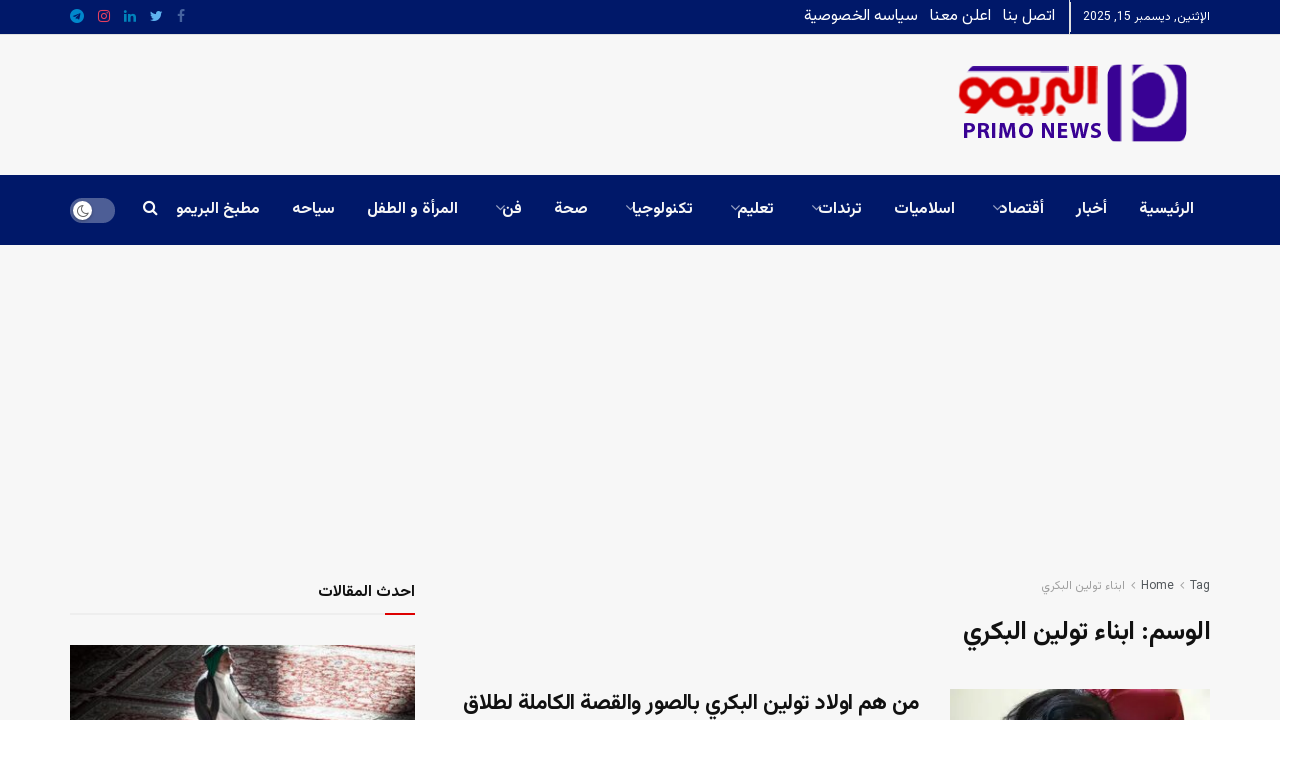

--- FILE ---
content_type: text/html; charset=utf-8
request_url: https://www.google.com/recaptcha/api2/aframe
body_size: 264
content:
<!DOCTYPE HTML><html><head><meta http-equiv="content-type" content="text/html; charset=UTF-8"></head><body><script nonce="tB-Gyzhba5Iyputv9feWrQ">/** Anti-fraud and anti-abuse applications only. See google.com/recaptcha */ try{var clients={'sodar':'https://pagead2.googlesyndication.com/pagead/sodar?'};window.addEventListener("message",function(a){try{if(a.source===window.parent){var b=JSON.parse(a.data);var c=clients[b['id']];if(c){var d=document.createElement('img');d.src=c+b['params']+'&rc='+(localStorage.getItem("rc::a")?sessionStorage.getItem("rc::b"):"");window.document.body.appendChild(d);sessionStorage.setItem("rc::e",parseInt(sessionStorage.getItem("rc::e")||0)+1);localStorage.setItem("rc::h",'1765813453264');}}}catch(b){}});window.parent.postMessage("_grecaptcha_ready", "*");}catch(b){}</script></body></html>

--- FILE ---
content_type: text/css
request_url: https://getprimonews.com/wp-content/themes/jnews/assets/dist/frontend.min.css?ver=11.1.1
body_size: 93374
content:
/*!
 *  Font Awesome 4.7.0 by @davegandy - http://fontawesome.io - @fontawesome
 *  License - http://fontawesome.io/license (Font: SIL OFL 1.1, CSS: MIT License)
 */@font-face{font-family:FontAwesome;src:url(font/fontawesome-webfont.eot);src:url(font/fontawesome-webfont.eot?#iefix&v=4.7.0) format("embedded-opentype"),url(font/fontawesome-webfont.woff2) format("woff2"),url(font/fontawesome-webfont.woff) format("woff"),url(font/fontawesome-webfont.ttf) format("truetype"),url(font/fontawesome-webfont.svg#fontawesomeregular) format("svg");font-weight:400;font-style:normal;font-display:swap}.fa{display:inline-block;font:normal normal normal 14px/1 FontAwesome;font-size:inherit;text-rendering:auto;-webkit-font-smoothing:antialiased;-moz-osx-font-smoothing:grayscale}.fa-lg{font-size:1.33333333em;line-height:.75em;vertical-align:-15%}.fa-2x{font-size:2em}.fa-3x{font-size:3em}.fa-4x{font-size:4em}.fa-5x{font-size:5em}.fa-fw{width:1.28571429em;text-align:center}.fa-ul{padding-left:0;margin-left:2.14285714em;list-style-type:none}.fa-ul>li{position:relative}.fa-li{position:absolute;left:-2.14285714em;width:2.14285714em;top:.14285714em;text-align:center}.fa-li.fa-lg{left:-1.85714286em}.fa-border{padding:.2em .25em .15em;border:.08em solid #eee;border-radius:.1em}.fa-pull-left{float:left}.fa-pull-right{float:right}.fa.fa-pull-left{margin-right:.3em}.fa.fa-pull-right{margin-left:.3em}.pull-right{float:right}.pull-left{float:left}.fa.pull-left{margin-right:.3em}.fa.pull-right{margin-left:.3em}.fa-spin{-webkit-animation:fa-spin 2s linear infinite;animation:fa-spin 2s linear infinite}.fa-pulse{-webkit-animation:fa-spin 1s steps(8) infinite;animation:fa-spin 1s steps(8) infinite}@-webkit-keyframes fa-spin{0%{-webkit-transform:rotate(0deg);transform:rotate(0deg)}to{-webkit-transform:rotate(359deg);transform:rotate(359deg)}}@keyframes fa-spin{0%{-webkit-transform:rotate(0deg);transform:rotate(0deg)}to{-webkit-transform:rotate(359deg);transform:rotate(359deg)}}.fa-rotate-90{-ms-filter:"progid:DXImageTransform.Microsoft.BasicImage(rotation=1)";-webkit-transform:rotate(90deg);-ms-transform:rotate(90deg);transform:rotate(90deg)}.fa-rotate-180{-ms-filter:"progid:DXImageTransform.Microsoft.BasicImage(rotation=2)";-webkit-transform:rotate(180deg);-ms-transform:rotate(180deg);transform:rotate(180deg)}.fa-rotate-270{-ms-filter:"progid:DXImageTransform.Microsoft.BasicImage(rotation=3)";-webkit-transform:rotate(270deg);-ms-transform:rotate(270deg);transform:rotate(270deg)}.fa-flip-horizontal{-ms-filter:"progid:DXImageTransform.Microsoft.BasicImage(rotation=0, mirror=1)";-webkit-transform:scaleX(-1);-ms-transform:scaleX(-1);transform:scaleX(-1)}.fa-flip-vertical{-ms-filter:"progid:DXImageTransform.Microsoft.BasicImage(rotation=2, mirror=1)";-webkit-transform:scaleY(-1);-ms-transform:scaleY(-1);transform:scaleY(-1)}:root .fa-flip-horizontal,:root .fa-flip-vertical,:root .fa-rotate-90,:root .fa-rotate-180,:root .fa-rotate-270{filter:none}.fa-stack{position:relative;display:inline-block;width:2em;height:2em;line-height:2em;vertical-align:middle}.fa-stack-1x,.fa-stack-2x{position:absolute;left:0;width:100%;text-align:center}.fa-stack-1x{line-height:inherit}.fa-stack-2x{font-size:2em}.fa-inverse{color:#fff}.fa-glass:before{content:"\F000"}.fa-music:before{content:"\F001"}.fa-search:before{content:"\F002"}.fa-envelope-o:before{content:"\F003"}.fa-heart:before{content:"\F004"}.fa-star:before{content:"\F005"}.fa-star-o:before{content:"\F006"}.fa-user:before{content:"\F007"}.fa-film:before{content:"\F008"}.fa-th-large:before{content:"\F009"}.fa-th:before{content:"\F00A"}.fa-th-list:before{content:"\F00B"}.fa-check:before{content:"\F00C"}.fa-close:before,.fa-remove:before,.fa-times:before{content:"\F00D"}.fa-search-plus:before{content:"\F00E"}.fa-search-minus:before{content:"\F010"}.fa-power-off:before{content:"\F011"}.fa-signal:before{content:"\F012"}.fa-cog:before,.fa-gear:before{content:"\F013"}.fa-trash-o:before{content:"\F014"}.fa-home:before{content:"\F015"}.fa-file-o:before{content:"\F016"}.fa-clock-o:before{content:"\F017"}.fa-road:before{content:"\F018"}.fa-download:before{content:"\F019"}.fa-arrow-circle-o-down:before{content:"\F01A"}.fa-arrow-circle-o-up:before{content:"\F01B"}.fa-inbox:before{content:"\F01C"}.fa-play-circle-o:before{content:"\F01D"}.fa-repeat:before,.fa-rotate-right:before{content:"\F01E"}.fa-refresh:before{content:"\F021"}.fa-list-alt:before{content:"\F022"}.fa-lock:before{content:"\F023"}.fa-flag:before{content:"\F024"}.fa-headphones:before{content:"\F025"}.fa-volume-off:before{content:"\F026"}.fa-volume-down:before{content:"\F027"}.fa-volume-up:before{content:"\F028"}.fa-qrcode:before{content:"\F029"}.fa-barcode:before{content:"\F02A"}.fa-tag:before{content:"\F02B"}.fa-tags:before{content:"\F02C"}.fa-book:before{content:"\F02D"}.fa-bookmark:before{content:"\F02E"}.fa-print:before{content:"\F02F"}.fa-camera:before{content:"\F030"}.fa-font:before{content:"\F031"}.fa-bold:before{content:"\F032"}.fa-italic:before{content:"\F033"}.fa-text-height:before{content:"\F034"}.fa-text-width:before{content:"\F035"}.fa-align-left:before{content:"\F036"}.fa-align-center:before{content:"\F037"}.fa-align-right:before{content:"\F038"}.fa-align-justify:before{content:"\F039"}.fa-list:before{content:"\F03A"}.fa-dedent:before,.fa-outdent:before{content:"\F03B"}.fa-indent:before{content:"\F03C"}.fa-video-camera:before{content:"\F03D"}.fa-image:before,.fa-photo:before,.fa-picture-o:before{content:"\F03E"}.fa-pencil:before{content:"\F040"}.fa-map-marker:before{content:"\F041"}.fa-adjust:before{content:"\F042"}.fa-tint:before{content:"\F043"}.fa-edit:before,.fa-pencil-square-o:before{content:"\F044"}.fa-share-square-o:before{content:"\F045"}.fa-check-square-o:before{content:"\F046"}.fa-arrows:before{content:"\F047"}.fa-step-backward:before{content:"\F048"}.fa-fast-backward:before{content:"\F049"}.fa-backward:before{content:"\F04A"}.fa-play:before{content:"\F04B"}.fa-pause:before{content:"\F04C"}.fa-stop:before{content:"\F04D"}.fa-forward:before{content:"\F04E"}.fa-fast-forward:before{content:"\F050"}.fa-step-forward:before{content:"\F051"}.fa-eject:before{content:"\F052"}.fa-chevron-left:before{content:"\F053"}.fa-chevron-right:before{content:"\F054"}.fa-plus-circle:before{content:"\F055"}.fa-minus-circle:before{content:"\F056"}.fa-times-circle:before{content:"\F057"}.fa-check-circle:before{content:"\F058"}.fa-question-circle:before{content:"\F059"}.fa-info-circle:before{content:"\F05A"}.fa-crosshairs:before{content:"\F05B"}.fa-times-circle-o:before{content:"\F05C"}.fa-check-circle-o:before{content:"\F05D"}.fa-ban:before{content:"\F05E"}.fa-arrow-left:before{content:"\F060"}.fa-arrow-right:before{content:"\F061"}.fa-arrow-up:before{content:"\F062"}.fa-arrow-down:before{content:"\F063"}.fa-mail-forward:before,.fa-share:before{content:"\F064"}.fa-expand:before{content:"\F065"}.fa-compress:before{content:"\F066"}.fa-plus:before{content:"\F067"}.fa-minus:before{content:"\F068"}.fa-asterisk:before{content:"\F069"}.fa-exclamation-circle:before{content:"\F06A"}.fa-gift:before{content:"\F06B"}.fa-leaf:before{content:"\F06C"}.fa-fire:before{content:"\F06D"}.fa-eye:before{content:"\F06E"}.fa-eye-slash:before{content:"\F070"}.fa-exclamation-triangle:before,.fa-warning:before{content:"\F071"}.fa-plane:before{content:"\F072"}.fa-calendar:before{content:"\F073"}.fa-random:before{content:"\F074"}.fa-comment:before{content:"\F075"}.fa-magnet:before{content:"\F076"}.fa-chevron-up:before{content:"\F077"}.fa-chevron-down:before{content:"\F078"}.fa-retweet:before{content:"\F079"}.fa-shopping-cart:before{content:"\F07A"}.fa-folder:before{content:"\F07B"}.fa-folder-open:before{content:"\F07C"}.fa-arrows-v:before{content:"\F07D"}.fa-arrows-h:before{content:"\F07E"}.fa-bar-chart-o:before,.fa-bar-chart:before{content:"\F080"}.fa-twitter-square:before{content:"\F081"}.fa-facebook-square:before{content:"\F082"}.fa-camera-retro:before{content:"\F083"}.fa-key:before{content:"\F084"}.fa-cogs:before,.fa-gears:before{content:"\F085"}.fa-comments:before{content:"\F086"}.fa-thumbs-o-up:before{content:"\F087"}.fa-thumbs-o-down:before{content:"\F088"}.fa-star-half:before{content:"\F089"}.fa-heart-o:before{content:"\F08A"}.fa-sign-out:before{content:"\F08B"}.fa-linkedin-square:before{content:"\F08C"}.fa-thumb-tack:before{content:"\F08D"}.fa-external-link:before{content:"\F08E"}.fa-sign-in:before{content:"\F090"}.fa-trophy:before{content:"\F091"}.fa-github-square:before{content:"\F092"}.fa-upload:before{content:"\F093"}.fa-lemon-o:before{content:"\F094"}.fa-phone:before{content:"\F095"}.fa-square-o:before{content:"\F096"}.fa-bookmark-o:before{content:"\F097"}.fa-phone-square:before{content:"\F098"}.fa-twitter:before{content:"\F099"}.fa-facebook-f:before,.fa-facebook:before{content:"\F09A"}.fa-github:before{content:"\F09B"}.fa-unlock:before{content:"\F09C"}.fa-credit-card:before{content:"\F09D"}.fa-feed:before,.fa-rss:before{content:"\F09E"}.fa-hdd-o:before{content:"\F0A0"}.fa-bullhorn:before{content:"\F0A1"}.fa-bell:before{content:"\F0F3"}.fa-certificate:before{content:"\F0A3"}.fa-hand-o-right:before{content:"\F0A4"}.fa-hand-o-left:before{content:"\F0A5"}.fa-hand-o-up:before{content:"\F0A6"}.fa-hand-o-down:before{content:"\F0A7"}.fa-arrow-circle-left:before{content:"\F0A8"}.fa-arrow-circle-right:before{content:"\F0A9"}.fa-arrow-circle-up:before{content:"\F0AA"}.fa-arrow-circle-down:before{content:"\F0AB"}.fa-globe:before{content:"\F0AC"}.fa-wrench:before{content:"\F0AD"}.fa-tasks:before{content:"\F0AE"}.fa-filter:before{content:"\F0B0"}.fa-briefcase:before{content:"\F0B1"}.fa-arrows-alt:before{content:"\F0B2"}.fa-group:before,.fa-users:before{content:"\F0C0"}.fa-chain:before,.fa-link:before{content:"\F0C1"}.fa-cloud:before{content:"\F0C2"}.fa-flask:before{content:"\F0C3"}.fa-cut:before,.fa-scissors:before{content:"\F0C4"}.fa-copy:before,.fa-files-o:before{content:"\F0C5"}.fa-paperclip:before{content:"\F0C6"}.fa-floppy-o:before,.fa-save:before{content:"\F0C7"}.fa-square:before{content:"\F0C8"}.fa-bars:before,.fa-navicon:before,.fa-reorder:before{content:"\F0C9"}.fa-list-ul:before{content:"\F0CA"}.fa-list-ol:before{content:"\F0CB"}.fa-strikethrough:before{content:"\F0CC"}.fa-underline:before{content:"\F0CD"}.fa-table:before{content:"\F0CE"}.fa-magic:before{content:"\F0D0"}.fa-truck:before{content:"\F0D1"}.fa-pinterest:before{content:"\F0D2"}.fa-pinterest-square:before{content:"\F0D3"}.fa-google-plus-square:before{content:"\F0D4"}.fa-google-plus:before{content:"\F0D5"}.fa-money:before{content:"\F0D6"}.fa-caret-down:before{content:"\F0D7"}.fa-caret-up:before{content:"\F0D8"}.fa-caret-left:before{content:"\F0D9"}.fa-caret-right:before{content:"\F0DA"}.fa-columns:before{content:"\F0DB"}.fa-sort:before,.fa-unsorted:before{content:"\F0DC"}.fa-sort-desc:before,.fa-sort-down:before{content:"\F0DD"}.fa-sort-asc:before,.fa-sort-up:before{content:"\F0DE"}.fa-envelope:before{content:"\F0E0"}.fa-linkedin:before{content:"\F0E1"}.fa-rotate-left:before,.fa-undo:before{content:"\F0E2"}.fa-gavel:before,.fa-legal:before{content:"\F0E3"}.fa-dashboard:before,.fa-tachometer:before{content:"\F0E4"}.fa-comment-o:before{content:"\F0E5"}.fa-comments-o:before{content:"\F0E6"}.fa-bolt:before,.fa-flash:before{content:"\F0E7"}.fa-sitemap:before{content:"\F0E8"}.fa-umbrella:before{content:"\F0E9"}.fa-clipboard:before,.fa-paste:before{content:"\F0EA"}.fa-lightbulb-o:before{content:"\F0EB"}.fa-exchange:before{content:"\F0EC"}.fa-cloud-download:before{content:"\F0ED"}.fa-cloud-upload:before{content:"\F0EE"}.fa-user-md:before{content:"\F0F0"}.fa-stethoscope:before{content:"\F0F1"}.fa-suitcase:before{content:"\F0F2"}.fa-bell-o:before{content:"\F0A2"}.fa-coffee:before{content:"\F0F4"}.fa-cutlery:before{content:"\F0F5"}.fa-file-text-o:before{content:"\F0F6"}.fa-building-o:before{content:"\F0F7"}.fa-hospital-o:before{content:"\F0F8"}.fa-ambulance:before{content:"\F0F9"}.fa-medkit:before{content:"\F0FA"}.fa-fighter-jet:before{content:"\F0FB"}.fa-beer:before{content:"\F0FC"}.fa-h-square:before{content:"\F0FD"}.fa-plus-square:before{content:"\F0FE"}.fa-angle-double-left:before{content:"\F100"}.fa-angle-double-right:before{content:"\F101"}.fa-angle-double-up:before{content:"\F102"}.fa-angle-double-down:before{content:"\F103"}.fa-angle-left:before{content:"\F104"}.fa-angle-right:before{content:"\F105"}.fa-angle-up:before{content:"\F106"}.fa-angle-down:before{content:"\F107"}.fa-desktop:before{content:"\F108"}.fa-laptop:before{content:"\F109"}.fa-tablet:before{content:"\F10A"}.fa-mobile-phone:before,.fa-mobile:before{content:"\F10B"}.fa-circle-o:before{content:"\F10C"}.fa-quote-left:before{content:"\F10D"}.fa-quote-right:before{content:"\F10E"}.fa-spinner:before{content:"\F110"}.fa-circle:before{content:"\F111"}.fa-mail-reply:before,.fa-reply:before{content:"\F112"}.fa-github-alt:before{content:"\F113"}.fa-folder-o:before{content:"\F114"}.fa-folder-open-o:before{content:"\F115"}.fa-smile-o:before{content:"\F118"}.fa-frown-o:before{content:"\F119"}.fa-meh-o:before{content:"\F11A"}.fa-gamepad:before{content:"\F11B"}.fa-keyboard-o:before{content:"\F11C"}.fa-flag-o:before{content:"\F11D"}.fa-flag-checkered:before{content:"\F11E"}.fa-terminal:before{content:"\F120"}.fa-code:before{content:"\F121"}.fa-mail-reply-all:before,.fa-reply-all:before{content:"\F122"}.fa-star-half-empty:before,.fa-star-half-full:before,.fa-star-half-o:before{content:"\F123"}.fa-location-arrow:before{content:"\F124"}.fa-crop:before{content:"\F125"}.fa-code-fork:before{content:"\F126"}.fa-chain-broken:before,.fa-unlink:before{content:"\F127"}.fa-question:before{content:"\F128"}.fa-info:before{content:"\F129"}.fa-exclamation:before{content:"\F12A"}.fa-superscript:before{content:"\F12B"}.fa-subscript:before{content:"\F12C"}.fa-eraser:before{content:"\F12D"}.fa-puzzle-piece:before{content:"\F12E"}.fa-microphone:before{content:"\F130"}.fa-microphone-slash:before{content:"\F131"}.fa-shield:before{content:"\F132"}.fa-calendar-o:before{content:"\F133"}.fa-fire-extinguisher:before{content:"\F134"}.fa-rocket:before{content:"\F135"}.fa-maxcdn:before{content:"\F136"}.fa-chevron-circle-left:before{content:"\F137"}.fa-chevron-circle-right:before{content:"\F138"}.fa-chevron-circle-up:before{content:"\F139"}.fa-chevron-circle-down:before{content:"\F13A"}.fa-html5:before{content:"\F13B"}.fa-css3:before{content:"\F13C"}.fa-anchor:before{content:"\F13D"}.fa-unlock-alt:before{content:"\F13E"}.fa-bullseye:before{content:"\F140"}.fa-ellipsis-h:before{content:"\F141"}.fa-ellipsis-v:before{content:"\F142"}.fa-rss-square:before{content:"\F143"}.fa-play-circle:before{content:"\F144"}.fa-ticket:before{content:"\F145"}.fa-minus-square:before{content:"\F146"}.fa-minus-square-o:before{content:"\F147"}.fa-level-up:before{content:"\F148"}.fa-level-down:before{content:"\F149"}.fa-check-square:before{content:"\F14A"}.fa-pencil-square:before{content:"\F14B"}.fa-external-link-square:before{content:"\F14C"}.fa-share-square:before{content:"\F14D"}.fa-compass:before{content:"\F14E"}.fa-caret-square-o-down:before,.fa-toggle-down:before{content:"\F150"}.fa-caret-square-o-up:before,.fa-toggle-up:before{content:"\F151"}.fa-caret-square-o-right:before,.fa-toggle-right:before{content:"\F152"}.fa-eur:before,.fa-euro:before{content:"\F153"}.fa-gbp:before{content:"\F154"}.fa-dollar:before,.fa-usd:before{content:"\F155"}.fa-inr:before,.fa-rupee:before{content:"\F156"}.fa-cny:before,.fa-jpy:before,.fa-rmb:before,.fa-yen:before{content:"\F157"}.fa-rouble:before,.fa-rub:before,.fa-ruble:before{content:"\F158"}.fa-krw:before,.fa-won:before{content:"\F159"}.fa-bitcoin:before,.fa-btc:before{content:"\F15A"}.fa-file:before{content:"\F15B"}.fa-file-text:before{content:"\F15C"}.fa-sort-alpha-asc:before{content:"\F15D"}.fa-sort-alpha-desc:before{content:"\F15E"}.fa-sort-amount-asc:before{content:"\F160"}.fa-sort-amount-desc:before{content:"\F161"}.fa-sort-numeric-asc:before{content:"\F162"}.fa-sort-numeric-desc:before{content:"\F163"}.fa-thumbs-up:before{content:"\F164"}.fa-thumbs-down:before{content:"\F165"}.fa-youtube-square:before{content:"\F166"}.fa-youtube:before{content:"\F167"}.fa-xing:before{content:"\F168"}.fa-xing-square:before{content:"\F169"}.fa-youtube-play:before{content:"\F16A"}.fa-dropbox:before{content:"\F16B"}.fa-stack-overflow:before{content:"\F16C"}.fa-instagram:before{content:"\F16D"}.fa-flickr:before{content:"\F16E"}.fa-adn:before{content:"\F170"}.fa-bitbucket:before{content:"\F171"}.fa-bitbucket-square:before{content:"\F172"}.fa-tumblr:before{content:"\F173"}.fa-tumblr-square:before{content:"\F174"}.fa-long-arrow-down:before{content:"\F175"}.fa-long-arrow-up:before{content:"\F176"}.fa-long-arrow-left:before{content:"\F177"}.fa-long-arrow-right:before{content:"\F178"}.fa-apple:before{content:"\F179"}.fa-windows:before{content:"\F17A"}.fa-android:before{content:"\F17B"}.fa-linux:before{content:"\F17C"}.fa-dribbble:before{content:"\F17D"}.fa-skype:before{content:"\F17E"}.fa-foursquare:before{content:"\F180"}.fa-trello:before{content:"\F181"}.fa-female:before{content:"\F182"}.fa-male:before{content:"\F183"}.fa-gittip:before,.fa-gratipay:before{content:"\F184"}.fa-sun-o:before{content:"\F185"}.fa-moon-o:before{content:"\F186"}.fa-archive:before{content:"\F187"}.fa-bug:before{content:"\F188"}.fa-vk:before{content:"\F189"}.fa-weibo:before{content:"\F18A"}.fa-renren:before{content:"\F18B"}.fa-pagelines:before{content:"\F18C"}.fa-stack-exchange:before{content:"\F18D"}.fa-arrow-circle-o-right:before{content:"\F18E"}.fa-arrow-circle-o-left:before{content:"\F190"}.fa-caret-square-o-left:before,.fa-toggle-left:before{content:"\F191"}.fa-dot-circle-o:before{content:"\F192"}.fa-wheelchair:before{content:"\F193"}.fa-vimeo-square:before{content:"\F194"}.fa-try:before,.fa-turkish-lira:before{content:"\F195"}.fa-plus-square-o:before{content:"\F196"}.fa-space-shuttle:before{content:"\F197"}.fa-slack:before{content:"\F198"}.fa-envelope-square:before{content:"\F199"}.fa-wordpress:before{content:"\F19A"}.fa-openid:before{content:"\F19B"}.fa-bank:before,.fa-institution:before,.fa-university:before{content:"\F19C"}.fa-graduation-cap:before,.fa-mortar-board:before{content:"\F19D"}.fa-yahoo:before{content:"\F19E"}.fa-google:before{content:"\F1A0"}.fa-reddit:before{content:"\F1A1"}.fa-reddit-square:before{content:"\F1A2"}.fa-stumbleupon-circle:before{content:"\F1A3"}.fa-stumbleupon:before{content:"\F1A4"}.fa-delicious:before{content:"\F1A5"}.fa-digg:before{content:"\F1A6"}.fa-pied-piper-pp:before{content:"\F1A7"}.fa-pied-piper-alt:before{content:"\F1A8"}.fa-drupal:before{content:"\F1A9"}.fa-joomla:before{content:"\F1AA"}.fa-language:before{content:"\F1AB"}.fa-fax:before{content:"\F1AC"}.fa-building:before{content:"\F1AD"}.fa-child:before{content:"\F1AE"}.fa-paw:before{content:"\F1B0"}.fa-spoon:before{content:"\F1B1"}.fa-cube:before{content:"\F1B2"}.fa-cubes:before{content:"\F1B3"}.fa-behance:before{content:"\F1B4"}.fa-behance-square:before{content:"\F1B5"}.fa-steam:before{content:"\F1B6"}.fa-steam-square:before{content:"\F1B7"}.fa-recycle:before{content:"\F1B8"}.fa-automobile:before,.fa-car:before{content:"\F1B9"}.fa-cab:before,.fa-taxi:before{content:"\F1BA"}.fa-tree:before{content:"\F1BB"}.fa-spotify:before{content:"\F1BC"}.fa-deviantart:before{content:"\F1BD"}.fa-soundcloud:before{content:"\F1BE"}.fa-database:before{content:"\F1C0"}.fa-file-pdf-o:before{content:"\F1C1"}.fa-file-word-o:before{content:"\F1C2"}.fa-file-excel-o:before{content:"\F1C3"}.fa-file-powerpoint-o:before{content:"\F1C4"}.fa-file-image-o:before,.fa-file-photo-o:before,.fa-file-picture-o:before{content:"\F1C5"}.fa-file-archive-o:before,.fa-file-zip-o:before{content:"\F1C6"}.fa-file-audio-o:before,.fa-file-sound-o:before{content:"\F1C7"}.fa-file-movie-o:before,.fa-file-video-o:before{content:"\F1C8"}.fa-file-code-o:before{content:"\F1C9"}.fa-vine:before{content:"\F1CA"}.fa-codepen:before{content:"\F1CB"}.fa-jsfiddle:before{content:"\F1CC"}.fa-life-bouy:before,.fa-life-buoy:before,.fa-life-ring:before,.fa-life-saver:before,.fa-support:before{content:"\F1CD"}.fa-circle-o-notch:before{content:"\F1CE"}.fa-ra:before,.fa-rebel:before,.fa-resistance:before{content:"\F1D0"}.fa-empire:before,.fa-ge:before{content:"\F1D1"}.fa-git-square:before{content:"\F1D2"}.fa-git:before{content:"\F1D3"}.fa-hacker-news:before,.fa-y-combinator-square:before,.fa-yc-square:before{content:"\F1D4"}.fa-tencent-weibo:before{content:"\F1D5"}.fa-qq:before{content:"\F1D6"}.fa-wechat:before,.fa-weixin:before{content:"\F1D7"}.fa-paper-plane:before,.fa-send:before{content:"\F1D8"}.fa-paper-plane-o:before,.fa-send-o:before{content:"\F1D9"}.fa-history:before{content:"\F1DA"}.fa-circle-thin:before{content:"\F1DB"}.fa-header:before{content:"\F1DC"}.fa-paragraph:before{content:"\F1DD"}.fa-sliders:before{content:"\F1DE"}.fa-share-alt:before{content:"\F1E0"}.fa-share-alt-square:before{content:"\F1E1"}.fa-bomb:before{content:"\F1E2"}.fa-futbol-o:before,.fa-soccer-ball-o:before{content:"\F1E3"}.fa-tty:before{content:"\F1E4"}.fa-binoculars:before{content:"\F1E5"}.fa-plug:before{content:"\F1E6"}.fa-slideshare:before{content:"\F1E7"}.fa-twitch:before{content:"\F1E8"}.fa-yelp:before{content:"\F1E9"}.fa-newspaper-o:before{content:"\F1EA"}.fa-wifi:before{content:"\F1EB"}.fa-calculator:before{content:"\F1EC"}.fa-paypal:before{content:"\F1ED"}.fa-google-wallet:before{content:"\F1EE"}.fa-cc-visa:before{content:"\F1F0"}.fa-cc-mastercard:before{content:"\F1F1"}.fa-cc-discover:before{content:"\F1F2"}.fa-cc-amex:before{content:"\F1F3"}.fa-cc-paypal:before{content:"\F1F4"}.fa-cc-stripe:before{content:"\F1F5"}.fa-bell-slash:before{content:"\F1F6"}.fa-bell-slash-o:before{content:"\F1F7"}.fa-trash:before{content:"\F1F8"}.fa-copyright:before{content:"\F1F9"}.fa-at:before{content:"\F1FA"}.fa-eyedropper:before{content:"\F1FB"}.fa-paint-brush:before{content:"\F1FC"}.fa-birthday-cake:before{content:"\F1FD"}.fa-area-chart:before{content:"\F1FE"}.fa-pie-chart:before{content:"\F200"}.fa-line-chart:before{content:"\F201"}.fa-lastfm:before{content:"\F202"}.fa-lastfm-square:before{content:"\F203"}.fa-toggle-off:before{content:"\F204"}.fa-toggle-on:before{content:"\F205"}.fa-bicycle:before{content:"\F206"}.fa-bus:before{content:"\F207"}.fa-ioxhost:before{content:"\F208"}.fa-angellist:before{content:"\F209"}.fa-cc:before{content:"\F20A"}.fa-ils:before,.fa-shekel:before,.fa-sheqel:before{content:"\F20B"}.fa-meanpath:before{content:"\F20C"}.fa-buysellads:before{content:"\F20D"}.fa-connectdevelop:before{content:"\F20E"}.fa-dashcube:before{content:"\F210"}.fa-forumbee:before{content:"\F211"}.fa-leanpub:before{content:"\F212"}.fa-sellsy:before{content:"\F213"}.fa-shirtsinbulk:before{content:"\F214"}.fa-simplybuilt:before{content:"\F215"}.fa-skyatlas:before{content:"\F216"}.fa-cart-plus:before{content:"\F217"}.fa-cart-arrow-down:before{content:"\F218"}.fa-diamond:before{content:"\F219"}.fa-ship:before{content:"\F21A"}.fa-user-secret:before{content:"\F21B"}.fa-motorcycle:before{content:"\F21C"}.fa-street-view:before{content:"\F21D"}.fa-heartbeat:before{content:"\F21E"}.fa-venus:before{content:"\F221"}.fa-mars:before{content:"\F222"}.fa-mercury:before{content:"\F223"}.fa-intersex:before,.fa-transgender:before{content:"\F224"}.fa-transgender-alt:before{content:"\F225"}.fa-venus-double:before{content:"\F226"}.fa-mars-double:before{content:"\F227"}.fa-venus-mars:before{content:"\F228"}.fa-mars-stroke:before{content:"\F229"}.fa-mars-stroke-v:before{content:"\F22A"}.fa-mars-stroke-h:before{content:"\F22B"}.fa-neuter:before{content:"\F22C"}.fa-genderless:before{content:"\F22D"}.fa-facebook-official:before{content:"\F230"}.fa-pinterest-p:before{content:"\F231"}.fa-whatsapp:before{content:"\F232"}.fa-server:before{content:"\F233"}.fa-user-plus:before{content:"\F234"}.fa-user-times:before{content:"\F235"}.fa-bed:before,.fa-hotel:before{content:"\F236"}.fa-viacoin:before{content:"\F237"}.fa-train:before{content:"\F238"}.fa-subway:before{content:"\F239"}.fa-medium:before{content:"\F23A"}.fa-y-combinator:before,.fa-yc:before{content:"\F23B"}.fa-optin-monster:before{content:"\F23C"}.fa-opencart:before{content:"\F23D"}.fa-expeditedssl:before{content:"\F23E"}.fa-battery-4:before,.fa-battery-full:before,.fa-battery:before{content:"\F240"}.fa-battery-3:before,.fa-battery-three-quarters:before{content:"\F241"}.fa-battery-2:before,.fa-battery-half:before{content:"\F242"}.fa-battery-1:before,.fa-battery-quarter:before{content:"\F243"}.fa-battery-0:before,.fa-battery-empty:before{content:"\F244"}.fa-mouse-pointer:before{content:"\F245"}.fa-i-cursor:before{content:"\F246"}.fa-object-group:before{content:"\F247"}.fa-object-ungroup:before{content:"\F248"}.fa-sticky-note:before{content:"\F249"}.fa-sticky-note-o:before{content:"\F24A"}.fa-cc-jcb:before{content:"\F24B"}.fa-cc-diners-club:before{content:"\F24C"}.fa-clone:before{content:"\F24D"}.fa-balance-scale:before{content:"\F24E"}.fa-hourglass-o:before{content:"\F250"}.fa-hourglass-1:before,.fa-hourglass-start:before{content:"\F251"}.fa-hourglass-2:before,.fa-hourglass-half:before{content:"\F252"}.fa-hourglass-3:before,.fa-hourglass-end:before{content:"\F253"}.fa-hourglass:before{content:"\F254"}.fa-hand-grab-o:before,.fa-hand-rock-o:before{content:"\F255"}.fa-hand-paper-o:before,.fa-hand-stop-o:before{content:"\F256"}.fa-hand-scissors-o:before{content:"\F257"}.fa-hand-lizard-o:before{content:"\F258"}.fa-hand-spock-o:before{content:"\F259"}.fa-hand-pointer-o:before{content:"\F25A"}.fa-hand-peace-o:before{content:"\F25B"}.fa-trademark:before{content:"\F25C"}.fa-registered:before{content:"\F25D"}.fa-creative-commons:before{content:"\F25E"}.fa-gg:before{content:"\F260"}.fa-gg-circle:before{content:"\F261"}.fa-tripadvisor:before{content:"\F262"}.fa-odnoklassniki:before{content:"\F263"}.fa-odnoklassniki-square:before{content:"\F264"}.fa-get-pocket:before{content:"\F265"}.fa-wikipedia-w:before{content:"\F266"}.fa-safari:before{content:"\F267"}.fa-chrome:before{content:"\F268"}.fa-firefox:before{content:"\F269"}.fa-opera:before{content:"\F26A"}.fa-internet-explorer:before{content:"\F26B"}.fa-television:before,.fa-tv:before{content:"\F26C"}.fa-contao:before{content:"\F26D"}.fa-500px:before{content:"\F26E"}.fa-amazon:before{content:"\F270"}.fa-calendar-plus-o:before{content:"\F271"}.fa-calendar-minus-o:before{content:"\F272"}.fa-calendar-times-o:before{content:"\F273"}.fa-calendar-check-o:before{content:"\F274"}.fa-industry:before{content:"\F275"}.fa-map-pin:before{content:"\F276"}.fa-map-signs:before{content:"\F277"}.fa-map-o:before{content:"\F278"}.fa-map:before{content:"\F279"}.fa-commenting:before{content:"\F27A"}.fa-commenting-o:before{content:"\F27B"}.fa-houzz:before{content:"\F27C"}.fa-vimeo:before{content:"\F27D"}.fa-black-tie:before{content:"\F27E"}.fa-fonticons:before{content:"\F280"}.fa-reddit-alien:before{content:"\F281"}.fa-edge:before{content:"\F282"}.fa-credit-card-alt:before{content:"\F283"}.fa-codiepie:before{content:"\F284"}.fa-modx:before{content:"\F285"}.fa-fort-awesome:before{content:"\F286"}.fa-usb:before{content:"\F287"}.fa-product-hunt:before{content:"\F288"}.fa-mixcloud:before{content:"\F289"}.fa-scribd:before{content:"\F28A"}.fa-pause-circle:before{content:"\F28B"}.fa-pause-circle-o:before{content:"\F28C"}.fa-stop-circle:before{content:"\F28D"}.fa-stop-circle-o:before{content:"\F28E"}.fa-shopping-bag:before{content:"\F290"}.fa-shopping-basket:before{content:"\F291"}.fa-hashtag:before{content:"\F292"}.fa-bluetooth:before{content:"\F293"}.fa-bluetooth-b:before{content:"\F294"}.fa-percent:before{content:"\F295"}.fa-gitlab:before{content:"\F296"}.fa-wpbeginner:before{content:"\F297"}.fa-wpforms:before{content:"\F298"}.fa-envira:before{content:"\F299"}.fa-universal-access:before{content:"\F29A"}.fa-wheelchair-alt:before{content:"\F29B"}.fa-question-circle-o:before{content:"\F29C"}.fa-blind:before{content:"\F29D"}.fa-audio-description:before{content:"\F29E"}.fa-volume-control-phone:before{content:"\F2A0"}.fa-braille:before{content:"\F2A1"}.fa-assistive-listening-systems:before{content:"\F2A2"}.fa-american-sign-language-interpreting:before,.fa-asl-interpreting:before{content:"\F2A3"}.fa-deaf:before,.fa-deafness:before,.fa-hard-of-hearing:before{content:"\F2A4"}.fa-glide:before{content:"\F2A5"}.fa-glide-g:before{content:"\F2A6"}.fa-sign-language:before,.fa-signing:before{content:"\F2A7"}.fa-low-vision:before{content:"\F2A8"}.fa-viadeo:before{content:"\F2A9"}.fa-viadeo-square:before{content:"\F2AA"}.fa-snapchat:before{content:"\F2AB"}.fa-snapchat-ghost:before{content:"\F2AC"}.fa-snapchat-square:before{content:"\F2AD"}.fa-pied-piper:before{content:"\F2AE"}.fa-first-order:before{content:"\F2B0"}.fa-yoast:before{content:"\F2B1"}.fa-themeisle:before{content:"\F2B2"}.fa-google-plus-circle:before,.fa-google-plus-official:before{content:"\F2B3"}.fa-fa:before,.fa-font-awesome:before{content:"\F2B4"}.fa-handshake-o:before{content:"\F2B5"}.fa-envelope-open:before{content:"\F2B6"}.fa-envelope-open-o:before{content:"\F2B7"}.fa-linode:before{content:"\F2B8"}.fa-address-book:before{content:"\F2B9"}.fa-address-book-o:before{content:"\F2BA"}.fa-address-card:before,.fa-vcard:before{content:"\F2BB"}.fa-address-card-o:before,.fa-vcard-o:before{content:"\F2BC"}.fa-user-circle:before{content:"\F2BD"}.fa-user-circle-o:before{content:"\F2BE"}.fa-user-o:before{content:"\F2C0"}.fa-id-badge:before{content:"\F2C1"}.fa-drivers-license:before,.fa-id-card:before{content:"\F2C2"}.fa-drivers-license-o:before,.fa-id-card-o:before{content:"\F2C3"}.fa-quora:before{content:"\F2C4"}.fa-free-code-camp:before{content:"\F2C5"}.fa-telegram:before{content:"\F2C6"}.fa-thermometer-4:before,.fa-thermometer-full:before,.fa-thermometer:before{content:"\F2C7"}.fa-thermometer-3:before,.fa-thermometer-three-quarters:before{content:"\F2C8"}.fa-thermometer-2:before,.fa-thermometer-half:before{content:"\F2C9"}.fa-thermometer-1:before,.fa-thermometer-quarter:before{content:"\F2CA"}.fa-thermometer-0:before,.fa-thermometer-empty:before{content:"\F2CB"}.fa-shower:before{content:"\F2CC"}.fa-bath:before,.fa-bathtub:before,.fa-s15:before{content:"\F2CD"}.fa-podcast:before{content:"\F2CE"}.fa-window-maximize:before{content:"\F2D0"}.fa-window-minimize:before{content:"\F2D1"}.fa-window-restore:before{content:"\F2D2"}.fa-times-rectangle:before,.fa-window-close:before{content:"\F2D3"}.fa-times-rectangle-o:before,.fa-window-close-o:before{content:"\F2D4"}.fa-bandcamp:before{content:"\F2D5"}.fa-grav:before{content:"\F2D6"}.fa-etsy:before{content:"\F2D7"}.fa-imdb:before{content:"\F2D8"}.fa-ravelry:before{content:"\F2D9"}.fa-eercast:before{content:"\F2DA"}.fa-microchip:before{content:"\F2DB"}.fa-snowflake-o:before{content:"\F2DC"}.fa-superpowers:before{content:"\F2DD"}.fa-wpexplorer:before{content:"\F2DE"}.fa-meetup:before{content:"\F2E0"}.sr-only{position:absolute;width:1px;height:1px;padding:0;margin:-1px;overflow:hidden;clip:rect(0,0,0,0);border:0}.sr-only-focusable:active,.sr-only-focusable:focus{position:static;width:auto;height:auto;margin:0;overflow:visible;clip:auto}@font-face{font-family:jegicon;src:url(font/jegicon.eot);src:url(font/jegicon.eot?#iefix) format("embedded-opentype"),url(font/jegicon.woff) format("woff"),url(font/jegicon.ttf) format("truetype"),url(font/jegicon.svg#jegicon) format("svg");font-weight:400;font-style:normal;font-display:swap}[data-icon]:before{content:attr(data-icon)}[class*=" jegicon-"]:before,[class^=jegicon-]:before,[data-icon]:before{font-family:jegicon!important;font-style:normal!important;font-weight:400!important;font-variant:normal!important;text-transform:none!important;speak:none;line-height:1;-webkit-font-smoothing:antialiased;-moz-osx-font-smoothing:grayscale}.jegicon-foggy-lg:before{content:"a"}.jegicon-rainy-lg:before{content:"h"}.jegicon-windy-sm:before{content:"i"}.jegicon-sunny-lg:before{content:"j"}.jegicon-rainy-day-lg:before{content:"k"}.jegicon-snowy-sm:before{content:"l"}.jegicon-rainy-sm:before{content:"m"}.jegicon-rainy-night-lg:before{content:"n"}.jegicon-cloudy-lg:before{content:"o"}.jegicon-snowy-night-sm:before{content:"p"}.jegicon-rainy-day-sm:before{content:"q"}.jegicon-sunny-day-sm:before{content:"r"}.jegicon-foggy-sm:before{content:"s"}.jegicon-thunderstorm-night-sm:before{content:"t"}.jegicon-cloudy-day-sm:before{content:"u"}.jegicon-thunderstorm-sm:before{content:"v"}.jegicon-thunderstorm-day-sm:before{content:"x"}.jegicon-cloudy-night-lg:before{content:"y"}.jegicon-cloudy-sm:before{content:"z"}.jegicon-sunny-night-lg:before{content:"A"}.jegicon-sunny-day-lg:before{content:"B"}.jegicon-snowy-day-sm:before{content:"C"}.jegicon-snowy-night-lg-1:before{content:"D"}.jegicon-snowy-night-lg:before{content:"E"}.jegicon-windy-lg:before{content:"F"}.jegicon-sunny-sm:before{content:"G"}.jegicon-thunderstorm-lg:before{content:"H"}.jegicon-sunny-night-sm:before{content:"I"}.jegicon-thunderstorm-day-lg:before{content:"J"}.jegicon-thunderstorm-night-lg:before{content:"K"}.jegicon-cloudy-day-lg:before{content:"L"}.jegicon-cloudy-night-sm:before{content:"M"}.jegicon-snowy-lg:before{content:"N"}.jegicon-foggy-night-lg:before{content:"O"}.jegicon-foggy-day-lg:before{content:"P"}.jegicon-foggy-day-sm:before{content:"Q"}.jegicon-foggy-night-sm:before{content:"R"}.jegicon-rainy-night-sm:before{content:"S"}.jegicon-angle-down:before{content:"b"}.jegicon-bookmark:before{content:"c"}.jegicon-cross:before{content:"d"}.jegicon-angle-left:before{content:"e"}.jegicon-angle-right:before{content:"f"}.jegicon-check:before{content:"g"}.jegicon-angle-up:before{content:"w"}.jspContainer{overflow:hidden;position:relative}.jspPane,.jspVerticalBar{position:absolute}.jspVerticalBar{height:100%;right:0;width:8px;top:0}.jspHorizontalBar{background:red;bottom:0;height:16px;left:0;position:absolute;width:100%}.jspCap{display:none}.jspHorizontalBar .jspCap{float:left}.jspTrack{background:transparent;position:relative}.jspDrag{opacity:0;-webkit-transition:opacity .3s ease .3s;-o-transition:opacity .3s ease .3s;transition:opacity .3s ease .3s;background:#ababab;cursor:pointer;left:0;position:relative;top:0;border-radius:5px}.jspContainer:hover .jspDrag{opacity:1}.jspHorizontalBar .jspDrag,.jspHorizontalBar .jspTrack{float:left;height:100%}.jspArrow{background:#50506d;cursor:pointer;direction:ltr;display:block;margin:0;padding:0;text-indent:-20000px}.jspDisabled{background:#80808d;cursor:default}.jspVerticalBar .jspArrow{height:16px}.jspHorizontalBar .jspArrow{float:left;height:100%;width:16px}.jspVerticalBar .jspArrow:focus{border:1px solid red;outline:none}.jspCorner{background:#eeeef4;float:left;height:100%}* html .jspCorner{margin:0 -3px 0 0}body.okayNav-loaded{overflow-x:hidden}.okayNav-header{position:fixed;top:0;display:-webkit-flex;display:-ms-flexbox;display:flex;flex-direction:row;width:100%;padding:0 15px;-webkit-align-items:center;-ms-flex-align:center;align-items:center;-webkit-flex-direction:row;-ms-flex-direction:row;-webkit-justify-content:space-between;-ms-flex-pack:justify;justify-content:space-between}.okayNav:not(.loaded){visibility:hidden;-webkit-user-select:none;-moz-user-select:none;-ms-user-select:none;user-select:none}.okayNav ul{float:left}.okayNav a{position:relative;z-index:1}.okayNav__nav--visible{overflow:hidden;white-space:nowrap}.okayNav__nav--visible li{display:inline-block}.okayNav__nav--visible a{display:block;padding:15px;transition:color .2s cubic-bezier(.55,0,.1,1)}.okayNav__nav--visible:empty~.okayNav__menu-toggle{top:0}.okayNav__nav--invisible{background:#fff;position:absolute;top:100%;z-index:10;min-width:auto;-webkit-box-shadow:0 1px 3px rgba(0,0,0,.15);box-shadow:0 1px 3px rgba(0,0,0,.15);opacity:0;visibility:hidden;-webkit-transform:translateY(30px);transform:translateY(30px)}.okayNav__nav--invisible a{color:#7b7b7b;font-size:11px;padding:3px 16px;display:block;border-bottom:1px solid #eee}.okayNav__nav--invisible.nav-left{left:0}.okayNav__nav--invisible.nav-right{right:0}.okayNav__nav--invisible.transition-enabled{-webkit-transition:opacity .4s ease .2s,transform .4s cubic-bezier(.55,0,.1,1) .2s;-o-transition:opacity .4s .2s ease,transform .4s .2s cubic-bezier(.55,0,.1,1);transition:opacity .4s ease .2s,transform .4s cubic-bezier(.55,0,.1,1) .2s}.okayNav__nav--invisible.nav-open{opacity:1;visibility:visible;-webkit-transform:translateY(0);transform:translateY(0)}.okayNav__menu-toggle{position:relative;z-index:1;float:left;width:36px;height:36px;line-height:36px;cursor:pointer;-webkit-transition:transform .4s cubic-bezier(.55,0,.1,1);-o-transition:transform .4s cubic-bezier(.55,0,.1,1);transition:transform .4s cubic-bezier(.55,0,.1,1)}.okayNav__menu-toggle.okay-invisible{position:absolute;-webkit-user-select:none;-moz-user-select:none;-ms-user-select:none;user-select:none;pointer-events:none;opacity:0;display:none}.okayNav__menu-toggle span{position:absolute;top:50%;-webkit-transform:translateY(-50%);transform:translateY(-50%);right:0;left:0;display:block;width:3px;height:3px;margin:auto;pointer-events:none;border-radius:50%}.okayNav__menu-toggle span:first-child{margin-top:-5px}.okayNav__menu-toggle span:nth-child(3){margin-top:5px}.okayNav__menu-toggle.icon--active{-webkit-transform:rotate(90deg);transform:rotate(90deg)}.okayNav__menu-toggle span{background:#a0a0a0}.okayNav__menu-toggle.icon--active span{background:#212121}.mfp-bg{z-index:1042;overflow:hidden;background:#0b0b0b;opacity:.8}.mfp-bg,.mfp-wrap{top:0;left:0;width:100%;height:100%;position:fixed}.mfp-wrap{z-index:1043;outline:none!important;-webkit-backface-visibility:hidden}.mfp-container{text-align:center;position:absolute;width:100%;height:100%;left:0;top:0;padding:0 8px;box-sizing:border-box}.mfp-container:before{content:"";display:inline-block;height:100%;vertical-align:middle}.mfp-align-top .mfp-container:before{display:none}.mfp-content{position:relative;display:inline-block;vertical-align:middle;margin:0 auto;text-align:left;z-index:1045}.mfp-ajax-holder .mfp-content,.mfp-inline-holder .mfp-content{width:100%;cursor:auto}.mfp-ajax-cur{cursor:progress}.mfp-zoom-out-cur,.mfp-zoom-out-cur .mfp-image-holder .mfp-close{cursor:-moz-zoom-out;cursor:-webkit-zoom-out;cursor:zoom-out}.mfp-zoom{cursor:pointer;cursor:-webkit-zoom-in;cursor:-moz-zoom-in;cursor:zoom-in}.mfp-auto-cursor .mfp-content{cursor:auto}.mfp-arrow,.mfp-close,.mfp-counter,.mfp-preloader{-webkit-user-select:none;-moz-user-select:none;user-select:none}.mfp-loading.mfp-figure{display:none}.mfp-hide{display:none!important}.mfp-preloader{color:#ccc;position:absolute;top:50%;width:auto;text-align:center;margin-top:-.8em;left:8px;right:8px;z-index:1044}.mfp-preloader a{color:#ccc}.mfp-preloader a:hover{color:#fff}.mfp-s-error .mfp-content,.mfp-s-ready .mfp-preloader{display:none}button.mfp-arrow,button.mfp-close{overflow:visible;cursor:pointer;background:transparent;border:0;-webkit-appearance:none;display:block;outline:none;padding:0;z-index:1046;box-shadow:none;touch-action:manipulation}button::-moz-focus-inner{padding:0;border:0}.mfp-close{width:44px;height:44px;line-height:44px;position:absolute;right:0;top:0;text-decoration:none;text-align:center;opacity:.65;padding:0 0 18px 10px;color:#fff;font-style:normal;font-size:28px;font-family:Arial,Baskerville,monospace}.mfp-close:focus,.mfp-close:hover{opacity:1}.mfp-close:active{top:1px}.mfp-close-btn-in .mfp-close{color:#333}.mfp-iframe-holder .mfp-close,.mfp-image-holder .mfp-close{color:#fff;right:-6px;text-align:right;padding-right:6px;width:100%}.mfp-counter{position:absolute;top:0;right:0;color:#ccc;font-size:12px;line-height:18px;white-space:nowrap}.mfp-arrow{position:absolute;opacity:.65;top:50%;margin:-55px 0 0;padding:0;width:90px;height:110px;-webkit-tap-highlight-color:transparent}.mfp-arrow:active{margin-top:-54px}.mfp-arrow:focus,.mfp-arrow:hover{opacity:1}.mfp-arrow:after,.mfp-arrow:before{content:"";display:block;width:0;height:0;position:absolute;left:0;top:0;margin-top:35px;margin-left:35px;border:inset transparent}.mfp-arrow:after{border-top-width:13px;border-bottom-width:13px;top:8px}.mfp-arrow:before{border-top-width:21px;border-bottom-width:21px;opacity:.7}.mfp-arrow-left{left:0}.mfp-arrow-left:after{border-right:17px solid #fff;margin-left:31px}.mfp-arrow-left:before{margin-left:25px;border-right:27px solid #3f3f3f}.mfp-arrow-right{right:0}.mfp-arrow-right:after{border-left:17px solid #fff;margin-left:39px}.mfp-arrow-right:before{border-left:27px solid #3f3f3f}.mfp-iframe-holder{padding-top:40px;padding-bottom:40px}.mfp-iframe-holder .mfp-content{line-height:0;width:100%;max-width:900px}.mfp-iframe-holder .mfp-close{top:-40px}.mfp-iframe-scaler{width:100%;height:0;overflow:hidden;padding-top:56.25%}.mfp-iframe-scaler iframe{position:absolute;display:block;top:0;left:0;width:100%;height:100%;box-shadow:0 0 8px rgba(0,0,0,.6);background:#000}img.mfp-img{width:auto;max-width:100%;height:auto;display:block;box-sizing:border-box;padding:40px 0;margin:0 auto}.mfp-figure,img.mfp-img{line-height:0}.mfp-figure:after{content:"";position:absolute;left:0;top:40px;bottom:40px;display:block;right:0;width:auto;height:auto;z-index:-1;box-shadow:0 0 8px rgba(0,0,0,.6);background:#444}.mfp-figure small{color:#bdbdbd;display:block;font-size:12px;line-height:14px}.mfp-figure figure{margin:0}.mfp-bottom-bar{margin-top:-36px;position:absolute;top:100%;left:0;width:100%;cursor:auto}.mfp-title{text-align:left;line-height:18px;color:#f3f3f3;word-wrap:break-word;padding-right:36px}.mfp-image-holder .mfp-content{max-width:100%}.mfp-gallery .mfp-image-holder .mfp-figure{cursor:pointer}@media screen and (max-height:300px),screen and (max-width:800px) and (orientation:landscape){.mfp-img-mobile .mfp-image-holder{padding-left:0;padding-right:0}.mfp-img-mobile img.mfp-img{padding:0}.mfp-img-mobile .mfp-figure:after{top:0;bottom:0}.mfp-img-mobile .mfp-figure small{display:inline;margin-left:5px}.mfp-img-mobile .mfp-bottom-bar{background:rgba(0,0,0,.6);bottom:0;margin:0;top:auto;padding:3px 5px;position:fixed;box-sizing:border-box}.mfp-img-mobile .mfp-bottom-bar:empty{padding:0}.mfp-img-mobile .mfp-counter{right:5px;top:3px}.mfp-img-mobile .mfp-close{top:0;right:0;width:35px;height:35px;line-height:35px;background:rgba(0,0,0,.6);position:fixed;text-align:center;padding:0}}@media (max-width:900px){.mfp-arrow{-webkit-transform:scale(.75);transform:scale(.75)}.mfp-arrow-left{-webkit-transform-origin:0;transform-origin:0}.mfp-arrow-right{-webkit-transform-origin:100%;transform-origin:100%}.mfp-container{padding-left:6px;padding-right:6px}}.mfp-with-zoom.mfp-bg,.mfp-with-zoom .mfp-container{opacity:0;-webkit-backface-visibility:hidden;-webkit-transition:all .3s ease-out;-moz-transition:all .3s ease-out;-o-transition:all .3s ease-out;transition:all .3s ease-out}.mfp-with-zoom.mfp-ready .mfp-container{opacity:1}.mfp-with-zoom.mfp-ready.mfp-bg{opacity:.8}.mfp-with-zoom.mfp-removing.mfp-bg,.mfp-with-zoom.mfp-removing .mfp-container{opacity:0}/*!
Chosen, a Select Box Enhancer for jQuery and Prototype
by Patrick Filler for Harvest, http://getharvest.com

Version 1.2.0
Full source at https://github.com/harvesthq/chosen
Copyright (c) 2011-2014 Harvest http://getharvest.com

MIT License, https://github.com/harvesthq/chosen/blob/master/LICENSE.md
This file is generated by `grunt build`, do not edit it by hand.
*/.chosen-container{position:relative;display:inline-block;vertical-align:top;font-size:14px;zoom:1;outline:0;*display:inline;-webkit-user-select:none;-moz-user-select:none;user-select:none}.chosen-container *{-webkit-box-sizing:border-box;-moz-box-sizing:border-box;box-sizing:border-box}.chosen-container .chosen-drop{position:absolute;top:100%;left:-9999px;z-index:1010;width:100%;border:1px solid #aaa;border-top:0;background:#fff;box-shadow:0 4px 5px rgba(0,0,0,.15)}.chosen-container.chosen-with-drop .chosen-drop{left:0}.chosen-container a{cursor:pointer}.chosen-container-single .chosen-single{position:relative;overflow:hidden;padding:8px 16px;border:1px solid silver;-moz-border-radius:3px;-webkit-border-radius:3px;border-radius:3px;background:#feffff;background:-moz-linear-gradient(top,#feffff 0,#f4f4f4 100%);background:-webkit-gradient(linear,left top,left bottom,color-stop(0,#feffff),color-stop(100%,#f4f4f4));background:-webkit-linear-gradient(top,#feffff,#f4f4f4);background:-o-linear-gradient(top,#feffff 0,#f4f4f4 100%);background:-ms-linear-gradient(top,#feffff 0,#f4f4f4 100%);background:linear-gradient(180deg,#feffff 0,#f4f4f4);filter:progid:DXImageTransform.Microsoft.gradient(startColorstr="#feffff",endColorstr="#f4f4f4",GradientType=0);box-shadow:inset 0 0 3px #fff,0 1px 1px rgba(0,0,0,.1);color:#444;text-decoration:none;white-space:nowrap}.chosen-container-single .chosen-default{color:#999}.chosen-container-single .chosen-single span{display:block;overflow:hidden;margin-right:26px;text-overflow:ellipsis;white-space:nowrap}.chosen-container-single .chosen-single-with-deselect span{margin-right:38px}.chosen-container-single .chosen-single abbr{position:absolute;top:6px;right:26px;display:block;width:12px;height:12px;background:url(image/chosen-sprite.png) -42px 1px no-repeat;font-size:1px}.chosen-container-single.chosen-disabled .chosen-single abbr:hover,.chosen-container-single .chosen-single abbr:hover{background-position:-42px -10px}.chosen-container-single .chosen-single div{position:absolute;top:0;right:0;display:block;width:18px!important;height:100%}.chosen-container-single .chosen-single div:after{font-family:FontAwesome;display:block;content:"\F0DC";line-height:34px;text-rendering:auto;-webkit-font-smoothing:antialiased;-moz-osx-font-smoothing:grayscale}.chosen-container-single .chosen-search{position:relative;z-index:1010;margin:0;padding:3px 4px;white-space:nowrap}.chosen-container-single .chosen-search input[type=text]{margin:1px 0;padding:4px 20px 4px 5px;width:100%;height:auto;outline:0;border:1px solid #aaa;font-size:1em;font-family:sans-serif;line-height:normal;border-radius:0}.chosen-container-single .chosen-drop{margin-top:-1px;border-radius:0 0 4px 4px;background-clip:padding-box}.chosen-container-single.chosen-container-single-nosearch .chosen-search{position:absolute;left:-9999px}.chosen-container .chosen-results{color:#444;position:relative;overflow-x:hidden;overflow-y:auto;margin:0 4px 4px 0;padding:0 0 0 4px;max-height:240px;-webkit-overflow-scrolling:touch}.chosen-container .chosen-results li{display:none;margin:0;padding:5px 6px;list-style:none;line-height:15px;word-wrap:break-word;-webkit-touch-callout:none}.chosen-container .chosen-results li.active-result{display:list-item;cursor:pointer}.chosen-container .chosen-results li.disabled-result{display:list-item;color:#ccc;cursor:default}.chosen-container .chosen-results li.highlighted{background-color:#3875d7;background-image:-webkit-gradient(linear,50% 0,50% 100%,color-stop(20%,#3875d7),color-stop(90%,#2a62bc));background-image:-webkit-linear-gradient(#3875d7 20%,#2a62bc 90%);background-image:-moz-linear-gradient(#3875d7 20%,#2a62bc 90%);background-image:-o-linear-gradient(#3875d7 20%,#2a62bc 90%);background-image:linear-gradient(#3875d7 20%,#2a62bc 90%);color:#fff}.chosen-container .chosen-results li.no-results{color:#777;display:list-item;background:#f4f4f4}.chosen-container .chosen-results li.group-result{display:list-item;font-weight:700;cursor:default}.chosen-container .chosen-results li.group-option{padding-left:15px}.chosen-container .chosen-results li em{font-style:normal;text-decoration:underline}.chosen-container-multi .chosen-choices{position:relative;overflow:hidden;margin:0;padding:0 5px;width:100%;height:auto!important;height:1%;border:1px solid #aaa;background-color:#fff;background-image:-webkit-gradient(linear,50% 0,50% 100%,color-stop(1%,#eee),color-stop(15%,#fff));background-image:-webkit-linear-gradient(#eee 1%,#fff 15%);background-image:-moz-linear-gradient(#eee 1%,#fff 15%);background-image:-o-linear-gradient(#eee 1%,#fff 15%);background-image:linear-gradient(#eee 1%,#fff 15%);cursor:text}.chosen-container-multi .chosen-choices li{float:left;list-style:none}.chosen-container-multi .chosen-choices li.search-field{margin:0;padding:0;white-space:nowrap}.chosen-container-multi .chosen-choices li.search-field input[type=text]{margin:1px 0;padding:0;height:25px;outline:0;border:0!important;background:transparent!important;box-shadow:none;color:#999;font-size:100%;font-family:sans-serif;line-height:normal;border-radius:0}.chosen-container-multi .chosen-choices li.search-choice{position:relative;margin:3px 5px 3px 0;padding:3px 20px 3px 5px;border:1px solid #aaa;max-width:100%;border-radius:3px;background-color:#eee;background-image:-webkit-gradient(linear,50% 0,50% 100%,color-stop(20%,#f4f4f4),color-stop(50%,#f0f0f0),color-stop(52%,#e8e8e8),color-stop(100%,#eee));background-image:-webkit-linear-gradient(#f4f4f4 20%,#f0f0f0 50%,#e8e8e8 52%,#eee);background-image:-moz-linear-gradient(#f4f4f4 20%,#f0f0f0 50%,#e8e8e8 52%,#eee 100%);background-image:-o-linear-gradient(#f4f4f4 20%,#f0f0f0 50%,#e8e8e8 52%,#eee 100%);background-image:linear-gradient(#f4f4f4 20%,#f0f0f0 50%,#e8e8e8 52%,#eee);background-size:100% 19px;background-repeat:repeat-x;background-clip:padding-box;box-shadow:inset 0 0 2px #fff,0 1px 0 rgba(0,0,0,.05);color:#333;line-height:13px;cursor:default}.chosen-container-multi .chosen-choices li.search-choice span{word-wrap:break-word}.chosen-container-multi .chosen-choices li.search-choice .search-choice-close{position:absolute;top:4px;right:3px;display:block;width:12px;height:12px;background:url(image/chosen-sprite.png) -42px 1px no-repeat;font-size:1px}.chosen-container-multi .chosen-choices li.search-choice .search-choice-close:hover{background-position:-42px -10px}.chosen-container-multi .chosen-choices li.search-choice-disabled{padding-right:5px;border:1px solid #ccc;background-color:#e4e4e4;background-image:-webkit-gradient(linear,50% 0,50% 100%,color-stop(20%,#f4f4f4),color-stop(50%,#f0f0f0),color-stop(52%,#e8e8e8),color-stop(100%,#eee));background-image:-webkit-linear-gradient(top,#f4f4f4 20%,#f0f0f0 50%,#e8e8e8 52%,#eee);background-image:-moz-linear-gradient(top,#f4f4f4 20%,#f0f0f0 50%,#e8e8e8 52%,#eee 100%);background-image:-o-linear-gradient(top,#f4f4f4 20%,#f0f0f0 50%,#e8e8e8 52%,#eee 100%);background-image:linear-gradient(top,#f4f4f4 20%,#f0f0f0 50%,#e8e8e8 52%,#eee);color:#666}.chosen-container-multi .chosen-choices li.search-choice-focus{background:#d4d4d4}.chosen-container-multi .chosen-choices li.search-choice-focus .search-choice-close{background-position:-42px -10px}.chosen-container-multi .chosen-results{margin:0;padding:0}.chosen-container-multi .chosen-drop .result-selected{display:list-item;color:#ccc;cursor:default}.chosen-container-active .chosen-single{border:1px solid #949494;box-shadow:0 0 5px rgba(0,0,0,.3)}.chosen-container-active.chosen-with-drop .chosen-single{border:1px solid #aaa;-moz-border-radius-bottomright:0;border-bottom-right-radius:0;-moz-border-radius-bottomleft:0;border-bottom-left-radius:0;background:-moz-linear-gradient(top,#f4f4f4 0,#feffff 100%);background:-webkit-gradient(linear,left top,left bottom,color-stop(0,#f4f4f4),color-stop(100%,#feffff));background:-webkit-linear-gradient(top,#f4f4f4,#feffff);background:-o-linear-gradient(top,#f4f4f4 0,#feffff 100%);background:-ms-linear-gradient(top,#f4f4f4 0,#feffff 100%);background:linear-gradient(180deg,#f4f4f4 0,#feffff);filter:progid:DXImageTransform.Microsoft.gradient(startColorstr="#f4f4f4",endColorstr="#feffff",GradientType=0);box-shadow:inset 0 1px 0 #fff}.chosen-container-active.chosen-with-drop .chosen-single div{border-left:none;background:transparent}.chosen-container-active.chosen-with-drop .chosen-single div b{background-position:-18px 2px}.chosen-container-active .chosen-choices{border:1px solid #5897fb;box-shadow:0 0 5px rgba(0,0,0,.3)}.chosen-container-active .chosen-choices li.search-field input[type=text]{color:#222!important}.chosen-disabled{opacity:.5!important;cursor:default}.chosen-disabled .chosen-choices .search-choice .search-choice-close,.chosen-disabled .chosen-single{cursor:default}.chosen-rtl{text-align:right}.chosen-rtl .chosen-single{overflow:visible;padding:0 8px 0 0}.chosen-rtl .chosen-single span{margin-right:0;margin-left:26px;direction:rtl}.chosen-rtl .chosen-single-with-deselect span{margin-left:38px}.chosen-rtl .chosen-single div{right:auto;left:3px}.chosen-rtl .chosen-single abbr{right:auto;left:26px}.chosen-rtl .chosen-choices li{float:right}.chosen-rtl .chosen-choices li.search-field input[type=text]{direction:rtl}.chosen-rtl .chosen-choices li.search-choice{margin:3px 5px 3px 0;padding:3px 5px 3px 19px}.chosen-rtl .chosen-choices li.search-choice .search-choice-close{right:auto;left:4px}.chosen-rtl.chosen-container-single-nosearch .chosen-search,.chosen-rtl .chosen-drop{left:9999px}.chosen-rtl.chosen-container-single .chosen-results{margin:0 0 4px 4px;padding:0 4px 0 0}.chosen-rtl .chosen-results li.group-option{padding-right:15px;padding-left:0}.chosen-rtl.chosen-container-active.chosen-with-drop .chosen-single div{border-right:none}.chosen-rtl .chosen-search input[type=text]{padding:4px 5px 4px 20px;background:#fff url(image/chosen-sprite.png) no-repeat -30px -20px;background:url(image/chosen-sprite.png) no-repeat -30px -20px;direction:rtl}.chosen-rtl.chosen-container-single .chosen-single div b{background-position:6px 2px}.chosen-rtl.chosen-container-single.chosen-with-drop .chosen-single div b{background-position:-12px 2px}@media only screen and (-webkit-min-device-pixel-ratio:2),only screen and (min-resolution:144dpi){.chosen-container-multi .chosen-choices .search-choice .search-choice-close,.chosen-container-single .chosen-search input[type=text],.chosen-container-single .chosen-single abbr,.chosen-container-single .chosen-single div b,.chosen-container .chosen-results-scroll-down span,.chosen-container .chosen-results-scroll-up span,.chosen-rtl .chosen-search input[type=text]{background-image:url(image/chosen-sprite@2x.png)!important;background-size:52px 37px!important;background-repeat:no-repeat!important}}.tns-outer{padding:0!important}.tns-outer [hidden]{display:none!important}.tns-outer [aria-controls],.tns-outer [data-action]{cursor:pointer}.tns-slider{-webkit-transition:all 0s;-moz-transition:all 0s;transition:all 0s}.tns-slider>.tns-item{-webkit-box-sizing:border-box;-moz-box-sizing:border-box;box-sizing:border-box}.tns-horizontal.tns-subpixel{white-space:nowrap}.tns-horizontal.tns-subpixel>.tns-item{display:inline-block;vertical-align:top;white-space:normal}.tns-horizontal.tns-no-subpixel:after{content:"";display:table;clear:both}.tns-horizontal.tns-no-subpixel>.tns-item{float:left}.tns-horizontal.tns-carousel.tns-no-subpixel>.tns-item{margin-right:-100%}.tns-gallery,.tns-no-calc{position:relative;left:0}.tns-gallery{min-height:1px}.tns-gallery>.tns-item{position:absolute;left:-100%;-webkit-transition:transform 0s,opacity 0s;-moz-transition:transform 0s,opacity 0s;transition:transform 0s,opacity 0s}.tns-gallery>.tns-slide-active{position:relative;left:auto!important}.tns-gallery>.tns-moving{-webkit-transition:all .25s;-moz-transition:all .25s;transition:all .25s}.tns-autowidth{display:inline-block}.tns-lazy-img{-webkit-transition:opacity .6s;-moz-transition:opacity .6s;transition:opacity .6s;opacity:.6}.tns-lazy-img.tns-complete{opacity:1}.tns-ah{-webkit-transition:height 0s;-moz-transition:height 0s;transition:height 0s}.tns-ovh{overflow:hidden}.tns-visually-hidden{position:absolute;left:-10000em}.tns-transparent{opacity:0;visibility:hidden}.tns-fadeIn{opacity:1;filter:alpha(opacity=100);z-index:0}.tns-fadeOut,.tns-normal{opacity:0;filter:alpha(opacity=0);z-index:-1}.tns-vpfix{white-space:nowrap}.tns-vpfix>div,.tns-vpfix>li{display:inline-block}.tns-t-subp2{margin:0 auto;width:310px;position:relative;height:10px;overflow:hidden}.tns-t-ct{width:2333.3333333%;width:2333.33333%;position:absolute;right:0}.tns-t-ct:after{content:"";display:table;clear:both}.tns-t-ct>div{width:1.4285714%;width:1.42857%;height:10px;float:left}.tns-visually-hidden{display:none}.owl-carousel,.tns-slider{cursor:-webkit-grab}.owl-carousel .owl-wrapper-outer,.tns-outer{z-index:1;position:relative}.owl-carousel.owl-loaded,.tns-slider{height:auto!important}.owl-item,.tns-item{transform:translateZ(0);-webkit-transform:translateZ(0);-ms-transform:translateZ(0)}.owl-item img,.tns-item img{width:100%}.tns-outer button[data-action=start],.tns-outer button[data-action=stop]{display:none}.owl-theme .owl-dots,.tns-nav{text-align:center;-webkit-tap-highlight-color:transparent}.owl-theme .owl-dots .owl-dot,.tns-nav button{display:inline-block;zoom:1;*display:inline}.owl-theme .owl-dots .owl-dot span,.tns-nav button{width:10px;height:10px;margin:5px 5px 0;background:#eee;display:block;border-radius:30px;-webkit-backface-visibility:visible;-webkit-transition:opacity .2s ease;-o-transition:opacity .2s ease;transition:opacity .2s ease;-webkit-border-radius:30px;-moz-border-radius:30px}.owl-theme .owl-dots .owl-dot.active span,.owl-theme .owl-dots .owl-dot:hover span,.tns-nav button.tns-nav-active,.tns-nav button:hover{background:#888}.owl-carousel .owl-nav div,.tns-outer .tns-controls button{display:inline-block;margin-right:5px;width:26px;line-height:24px;font-size:12px;background:transparent;color:#53585c;border:1px solid #e0e0e0;text-align:center;-webkit-transition:all .2s ease;-o-transition:all .2s ease;transition:all .2s ease;outline:none}.owl-carousel .owl-nav div:last-child,.tns-outer .tns-controls button:last-child{margin-right:0}.owl-carousel .owl-nav div:hover,.tns-outer .tns-controls button:hover{color:#212121;background:#f7f7f7}.owl-carousel .owl-nav div:before,.tns-outer .tns-controls button:before{font-family:FontAwesome;text-rendering:auto;width:100%;-webkit-font-smoothing:antialiased;-moz-osx-font-smoothing:grayscale}.owl-carousel .owl-prev:before,.tns-outer button.tns-prev:before{content:"\F104"}.owl-carousel .owl-next:before,.tns-outer button.tns-next:before{content:"\F105"}.jeg_owlslider .tns-controls button{font-size:16px;color:#212121;position:absolute;top:0;bottom:0;margin:auto;height:40px;line-height:40px;width:40px;text-align:center;background:#fff;border:0;box-shadow:0 2px 25px rgba(0,0,0,.2);-webkit-transition:all .2s ease;-o-transition:all .2s ease;transition:all .2s ease;opacity:0;z-index:1}.jeg_owlslider:hover .tns-controls button{opacity:1}.jeg_owlslider .tns-controls button.tns-prev{left:20px}.jeg_owlslider .tns-controls button.tns-next{right:20px}.jeg_owlslider .tns-controls button:disabled{opacity:0}.jeg_owlslider .tns-controls button:before{font-family:jegicon!important}.jeg_owlslider .tns-controls button.tns-prev:before{content:"e"}.jeg_owlslider .tns-controls button.tns-next:before{content:"f"}.jeg_owlslider .tns-nav{position:absolute;bottom:0;left:0;width:100%;text-align:center;padding:10px 0;z-index:1}.jeg_owlslider .tns-nav button{zoom:1;display:inline-block;width:12px;height:12px;margin:0 5px;filter:Alpha(Opacity=50);opacity:.5;-webkit-border-radius:100%;-moz-border-radius:100%;border:2px solid #fff;background:#fff;-webkit-backface-visibility:hidden;padding:0;outline:0}.jeg_owlslider .tns-nav button.tns-nav-active,.jeg_owlslider .tns-nav button:hover{filter:Alpha(Opacity=100);opacity:1}@media only screen and (max-width:480px){.jeg_owlslider .owl-nav div{font-size:15px;width:30px;height:30px;line-height:30px}.jeg_owlslider .owl-nav .owl-next{right:15px}.jeg_owlslider .owl-nav .owl-prev{left:15px}.jeg_owlslider .owl-dot span{width:8px;height:8px;line-height:8px;margin:0 4px}}@media only screen and (max-width:320px){.jeg_owlslider .owl-dot span{width:5px;height:5px;line-height:5px;margin:0 3px}}
/*! PhotoSwipe main CSS by Dmitry Semenov | photoswipe.com | MIT license */.pswp{display:none;position:absolute;width:100%;height:100%;left:0;top:0;overflow:hidden;-ms-touch-action:none;touch-action:none;z-index:1500;-webkit-text-size-adjust:100%;-webkit-backface-visibility:hidden;outline:none}.pswp *{-webkit-box-sizing:border-box;box-sizing:border-box}.pswp img{max-width:none}.pswp--animate_opacity{opacity:.001;will-change:opacity;-webkit-transition:opacity 333ms cubic-bezier(.4,0,.22,1);transition:opacity 333ms cubic-bezier(.4,0,.22,1)}.pswp--open{display:block}.pswp--zoom-allowed .pswp__img{cursor:-webkit-zoom-in;cursor:-moz-zoom-in;cursor:zoom-in}.pswp--zoomed-in .pswp__img{cursor:-webkit-grab;cursor:-moz-grab;cursor:grab}.pswp--dragging .pswp__img{cursor:-webkit-grabbing;cursor:-moz-grabbing;cursor:grabbing}.pswp__bg{background:#000;opacity:0;transform:translateZ(0);-webkit-backface-visibility:hidden}.pswp__bg,.pswp__scroll-wrap{position:absolute;left:0;top:0;width:100%;height:100%}.pswp__scroll-wrap{overflow:hidden}.pswp__container,.pswp__zoom-wrap{-ms-touch-action:none;touch-action:none;position:absolute;left:0;right:0;top:0;bottom:0}.pswp__container,.pswp__img{-webkit-user-select:none;-moz-user-select:none;-ms-user-select:none;user-select:none;-webkit-tap-highlight-color:transparent;-webkit-touch-callout:none}.pswp__zoom-wrap{position:absolute;width:100%;-webkit-transform-origin:left top;-ms-transform-origin:left top;transform-origin:left top;-webkit-transition:-webkit-transform 333ms cubic-bezier(.4,0,.22,1);transition:transform 333ms cubic-bezier(.4,0,.22,1)}.pswp__bg{will-change:opacity;-webkit-transition:opacity 333ms cubic-bezier(.4,0,.22,1);transition:opacity 333ms cubic-bezier(.4,0,.22,1)}.pswp--animated-in .pswp__bg,.pswp--animated-in .pswp__zoom-wrap{-webkit-transition:none;transition:none}.pswp__container,.pswp__zoom-wrap{-webkit-backface-visibility:hidden}.pswp__item{right:0;bottom:0;overflow:hidden}.pswp__img,.pswp__item{position:absolute;left:0;top:0}.pswp__img{width:auto;height:auto}.pswp__img--placeholder{-webkit-backface-visibility:hidden}.pswp__img--placeholder--blank{background:#222}.pswp--ie .pswp__img{width:100%!important;height:auto!important;left:0;top:0}.pswp__error-msg{position:absolute;left:0;top:50%;width:100%;text-align:center;font-size:14px;line-height:16px;margin-top:-8px;color:#ccc}.pswp__error-msg a{color:#ccc;text-decoration:underline}
/*! PhotoSwipe Default UI CSS by Dmitry Semenov | photoswipe.com | MIT license */.pswp__button{width:44px;height:44px;position:relative;background:none;cursor:pointer;overflow:visible;-webkit-appearance:none;display:block;border:0;padding:0;margin:0;float:right;opacity:.75;-webkit-transition:opacity .2s;transition:opacity .2s;-webkit-box-shadow:none;box-shadow:none}.pswp__button:focus,.pswp__button:hover{opacity:1}.pswp__button:active{outline:none;opacity:.9}.pswp__button::-moz-focus-inner{padding:0;border:0}.pswp__ui--over-close .pswp__button--close{opacity:1}.pswp__button,.pswp__button--arrow--left:before,.pswp__button--arrow--right:before{background:url(image/default-skin.png) 0 0 no-repeat;background-size:264px 88px;width:44px;height:44px}@media (-webkit-min-device-pixel-ratio:1.1),(-webkit-min-device-pixel-ratio:1.09375),(min-resolution:1.1dppx),(min-resolution:105dpi){.pswp--svg .pswp__button,.pswp--svg .pswp__button--arrow--left:before,.pswp--svg .pswp__button--arrow--right:before{background-image:url(font/default-skin.svg)}.pswp--svg .pswp__button--arrow--left,.pswp--svg .pswp__button--arrow--right{background:none}}.pswp__button--close{background-position:0 -44px}.pswp__button--share{background-position:-44px -44px}.pswp__button--fs{display:none}.pswp--supports-fs .pswp__button--fs{display:block}.pswp--fs .pswp__button--fs{background-position:-44px 0}.pswp__button--zoom{display:none;background-position:-88px 0}.pswp--zoom-allowed .pswp__button--zoom{display:block}.pswp--zoomed-in .pswp__button--zoom{background-position:-132px 0}.pswp--touch .pswp__button--arrow--left,.pswp--touch .pswp__button--arrow--right{visibility:hidden}.pswp__button--arrow--left,.pswp__button--arrow--right{background:none;top:50%;margin-top:-50px;width:70px;height:100px;position:absolute}.pswp__button--arrow--left{left:0}.pswp__button--arrow--right{right:0}.pswp__button--arrow--left:before,.pswp__button--arrow--right:before{content:"";top:35px;background-color:rgba(0,0,0,.3);height:30px;width:32px;position:absolute}.pswp__button--arrow--left:before{left:6px;background-position:-138px -44px}.pswp__button--arrow--right:before{right:6px;background-position:-94px -44px}.pswp__counter,.pswp__share-modal{-webkit-user-select:none;-moz-user-select:none;-ms-user-select:none;user-select:none}.pswp__share-modal{display:block;background:rgba(0,0,0,.5);width:100%;height:100%;top:0;left:0;padding:10px;position:absolute;z-index:1600;opacity:0;-webkit-transition:opacity .25s ease-out;transition:opacity .25s ease-out;-webkit-backface-visibility:hidden;will-change:opacity}.pswp__share-modal--hidden{display:none}.pswp__share-tooltip{z-index:1620;position:absolute;background:#fff;top:56px;border-radius:2px;display:block;width:auto;right:44px;-webkit-box-shadow:0 2px 5px rgba(0,0,0,.25);box-shadow:0 2px 5px rgba(0,0,0,.25);-webkit-transform:translateY(6px);-ms-transform:translateY(6px);transform:translateY(6px);-webkit-transition:-webkit-transform .25s;transition:transform .25s;-webkit-backface-visibility:hidden;will-change:transform}.pswp__share-tooltip a{display:block;padding:8px 12px;font-size:14px;line-height:18px}.pswp__share-tooltip a,.pswp__share-tooltip a:hover{color:#000;text-decoration:none}.pswp__share-tooltip a:first-child{border-radius:2px 2px 0 0}.pswp__share-tooltip a:last-child{border-radius:0 0 2px 2px}.pswp__share-modal--fade-in{opacity:1}.pswp__share-modal--fade-in .pswp__share-tooltip{-webkit-transform:translateY(0);-ms-transform:translateY(0);transform:translateY(0)}.pswp--touch .pswp__share-tooltip a{padding:16px 12px}a.pswp__share--facebook:before{content:"";display:block;width:0;height:0;position:absolute;top:-12px;right:15px;border:6px solid transparent;border-bottom-color:#fff;-webkit-pointer-events:none;-moz-pointer-events:none;pointer-events:none}a.pswp__share--facebook:hover{background:#3e5c9a;color:#fff}a.pswp__share--facebook:hover:before{border-bottom-color:#3e5c9a}a.pswp__share--twitter:hover{background:#55acee;color:#fff}a.pswp__share--pinterest:hover{background:#ccc;color:#ce272d}a.pswp__share--download:hover{background:#ddd}.pswp__counter{position:absolute;left:0;top:0;height:44px;font-size:13px;line-height:44px;color:#fff;opacity:.75;padding:0 10px}.pswp__caption{position:absolute;left:0;bottom:0;width:100%;min-height:44px}.pswp__caption small{font-size:11px;color:#bbb}.pswp__caption__center{text-align:center;max-width:420px;margin:0 auto;font-size:13px;padding:10px;line-height:20px;color:#ccc}.pswp__caption--empty{display:none}.pswp__caption--fake{visibility:hidden}.pswp__preloader{width:44px;height:44px;position:absolute;top:0;left:50%;margin-left:-22px;opacity:0;-webkit-transition:opacity .25s ease-out;transition:opacity .25s ease-out;will-change:opacity;direction:ltr}.pswp__preloader__icn{width:20px;height:20px;margin:12px}.pswp__preloader--active{opacity:1}.pswp__preloader--active .pswp__preloader__icn{background:url(image/preloader.gif) 0 0 no-repeat}.pswp--css_animation .pswp__preloader--active{opacity:1}.pswp--css_animation .pswp__preloader--active .pswp__preloader__icn{-webkit-animation:clockwise .5s linear infinite;animation:clockwise .5s linear infinite}.pswp--css_animation .pswp__preloader--active .pswp__preloader__donut{-webkit-animation:donut-rotate 1s cubic-bezier(.4,0,.22,1) infinite;animation:donut-rotate 1s cubic-bezier(.4,0,.22,1) infinite}.pswp--css_animation .pswp__preloader__icn{background:none;opacity:.75;width:14px;height:14px;position:absolute;left:15px;top:15px;margin:0}.pswp--css_animation .pswp__preloader__cut{position:relative;width:7px;height:14px;overflow:hidden}.pswp--css_animation .pswp__preloader__donut{-webkit-box-sizing:border-box;box-sizing:border-box;width:14px;height:14px;border-radius:50%;border-color:#fff #fff transparent transparent;border-style:solid;border-width:2px;position:absolute;top:0;left:0;background:none;margin:0}@media screen and (max-width:1024px){.pswp__preloader{position:relative;left:auto;top:auto;margin:0;float:right}}@-webkit-keyframes clockwise{0%{-webkit-transform:rotate(0deg);transform:rotate(0deg)}to{-webkit-transform:rotate(1turn);transform:rotate(1turn)}}@keyframes clockwise{0%{-webkit-transform:rotate(0deg);transform:rotate(0deg)}to{-webkit-transform:rotate(1turn);transform:rotate(1turn)}}@-webkit-keyframes donut-rotate{0%{-webkit-transform:rotate(0);transform:rotate(0)}50%{-webkit-transform:rotate(-140deg);transform:rotate(-140deg)}to{-webkit-transform:rotate(0);transform:rotate(0)}}@keyframes donut-rotate{0%{-webkit-transform:rotate(0);transform:rotate(0)}50%{-webkit-transform:rotate(-140deg);transform:rotate(-140deg)}to{-webkit-transform:rotate(0);transform:rotate(0)}}.pswp__ui{-webkit-font-smoothing:auto;visibility:visible;opacity:1;z-index:1550}.pswp__top-bar{position:absolute;left:0;top:0;height:44px;width:100%}.pswp--has_mouse .pswp__button--arrow--left,.pswp--has_mouse .pswp__button--arrow--right,.pswp__caption,.pswp__top-bar{-webkit-backface-visibility:hidden;will-change:opacity;-webkit-transition:opacity 333ms cubic-bezier(.4,0,.22,1);transition:opacity 333ms cubic-bezier(.4,0,.22,1)}.pswp--has_mouse .pswp__button--arrow--left,.pswp--has_mouse .pswp__button--arrow--right{visibility:visible}.pswp__caption,.pswp__top-bar{background-color:rgba(0,0,0,.5)}.pswp__ui--fit .pswp__caption,.pswp__ui--fit .pswp__top-bar{background-color:rgba(0,0,0,.3)}.pswp__ui--idle .pswp__button--arrow--left,.pswp__ui--idle .pswp__button--arrow--right,.pswp__ui--idle .pswp__top-bar{opacity:0}.pswp__ui--hidden .pswp__button--arrow--left,.pswp__ui--hidden .pswp__button--arrow--right,.pswp__ui--hidden .pswp__caption,.pswp__ui--hidden .pswp__top-bar{opacity:.001}.pswp__ui--one-slide .pswp__button--arrow--left,.pswp__ui--one-slide .pswp__button--arrow--right,.pswp__ui--one-slide .pswp__counter{display:none}.pswp__element--disabled{display:none!important}.pswp--minimal--dark .pswp__top-bar{background:none}a,abbr,acronym,address,applet,article,aside,audio,b,big,blockquote,body,canvas,caption,center,cite,code,dd,del,details,dfn,div,dl,dt,em,embed,fieldset,figcaption,figure,footer,form,h1,h2,h3,h4,h5,h6,header,hgroup,html,i,iframe,img,ins,kbd,label,legend,li,mark,menu,nav,object,ol,output,p,pre,q,ruby,s,samp,section,small,span,strike,strong,sub,summary,sup,table,tbody,td,tfoot,th,thead,time,tr,tt,u,ul,var,video{margin:0;padding:0;border:0;font-size:100%;font:inherit;vertical-align:baseline}article,aside,details,figcaption,figure,footer,header,hgroup,menu,nav,section{display:block}body{line-height:1}ol,ul{list-style:none}blockquote,q{quotes:none}blockquote:after,blockquote:before,q:after,q:before{content:"";content:none}table{border-collapse:collapse;border-spacing:0}body{color:#53585c;background:#fff;font-family:Helvetica Neue,Helvetica,Roboto,Arial,sans-serif;font-size:14px;line-height:1.6em;-webkit-font-smoothing:antialiased;-moz-osx-font-smoothing:grayscale;overflow-anchor:none}body,html{height:100%;margin:0}::-moz-selection{background:#fde69a;color:#212121;text-shadow:none}::-webkit-selection{background:#fde69a;color:#212121;text-shadow:none}::selection{background:#fde69a;color:#212121;text-shadow:none}a{color:#f70d28;text-decoration:none}a:focus,a:hover{color:#212121;outline:0}hr{display:block;height:1px;border:0;border-top:1px solid #eee;margin:1.25em 0;padding:0}hr.post-divider{height:0;visibility:hidden;margin:0;padding:0}audio,canvas,img,video{vertical-align:middle}img{max-width:100%;-ms-interpolation-mode:bicubic;height:auto}figcaption{margin:3px 0 1em;font-size:11px;color:#a0a0a0}fieldset{border:0;margin:0;padding:0}textarea{resize:vertical}button,input,label,optgroup,select,textarea{font:inherit}[class*=jeg_] .fa{font-family:FontAwesome}span.required{color:#f70d28;font-weight:400;font-family:monospace;font-size:16px}.clearfix:after,.comment-navigation:after,.container:after,.jeg_authorbox:after,.jeg_block_heading:after,.jeg_popup_content:after,.jeg_postblock:after,.row:after{content:"";display:table;clear:both}.screen-reader-text{clip:rect(1px,1px,1px,1px);height:1px;overflow:hidden;position:absolute!important;width:1px;word-wrap:normal!important}h1,h2,h3,h4,h5,h6{color:#212121;text-rendering:optimizeLegibility}h1{font-size:2.25em;margin:.67em 0 .5em;line-height:1.25;letter-spacing:-.02em}h2{font-size:1.953em;margin:.83em 0 .5em;line-height:1.35}h3{font-size:1.563em;margin:1em 0 .5em;line-height:1.4}h4{font-size:1.25em;margin:1.33em 0 .5em;line-height:1.5}h5{font-size:1.1em;margin:1.25em 0 .5em;line-height:1.6}h6{font-size:.85em;margin:1.6em 0 1em}b,strong{font-weight:700}em,i{font-style:italic}blockquote{margin:1em 40px}dfn{font-style:italic}hr{-moz-box-sizing:content-box;box-sizing:content-box;height:0}mark{background:#efca56;padding:0 .4em;color:#fff}p,pre{margin:0 0 1.75em;text-rendering:optimizeLegibility}code,kbd,pre,samp{font-family:Lucida Console,Monaco,monospace;font-size:.9em;padding:.2em .5em}pre{color:#7b7b7b;background:#fafafa;border:1px solid #eee;padding:.5em 1.5em;white-space:pre-wrap;word-wrap:break-word}small{font-size:80%}sub,sup{font-size:75%;line-height:0;position:relative;vertical-align:baseline}sup{top:-.5em}sub{bottom:-.25em}.jeg_vc_content .vc_row,.jeg_vc_content .vc_row[data-vc-full-width=true]>.jeg-vc-wrapper{margin-left:auto;margin-right:auto}.jeg_vc_content .vc_inner{margin-left:-15px;margin-right:-15px}.jeg_boxed .jeg_main .jeg_container{overflow:hidden}.jeg_otb{overflow:visible!important}.jeg_vc_content .vc_row[data-vc-full-width=true]{left:0!important;width:auto!important;padding-left:0!important;padding-right:0!important}@media (max-width:767px){.container{width:98%;width:calc(100% - 10px)}}@media (max-width:479px){.container{width:100%}}@media (min-width:768px){.container,.jeg_vc_content>.vc_element>.vc_row,.jeg_vc_content>.vc_element>.vc_row[data-vc-full-width=true]:not([data-vc-stretch-content=true])>.jeg-vc-wrapper,.jeg_vc_content>.vc_row,.jeg_vc_content>.vc_row[data-vc-full-width=true]:not([data-vc-stretch-content=true])>.jeg-vc-wrapper,.jeg_vc_content>.wpb-content-wrapper>.vc_element>.vc_row,.jeg_vc_content>.wpb-content-wrapper>.vc_element>.vc_row[data-vc-full-width=true]:not([data-vc-stretch-content=true])>.jeg-vc-wrapper,.jeg_vc_content>.wpb-content-wrapper>.vc_row,.jeg_vc_content>.wpb-content-wrapper>.vc_row[data-vc-full-width=true]:not([data-vc-stretch-content=true])>.jeg-vc-wrapper{max-width:750px}.jeg_vc_content>.vc_element>.vc_row[data-vc-full-width=true],.jeg_vc_content>.vc_element>.vc_row[data-vc-stretch-content=true]>.jeg-vc-wrapper,.jeg_vc_content>.vc_row[data-vc-full-width=true],.jeg_vc_content>.vc_row[data-vc-stretch-content=true]>.jeg-vc-wrapper,.jeg_vc_content>.wpb-content-wrapper>.vc_element>.vc_row[data-vc-full-width=true],.jeg_vc_content>.wpb-content-wrapper>.vc_element>.vc_row[data-vc-stretch-content=true]>.jeg-vc-wrapper,.jeg_vc_content>.wpb-content-wrapper>.vc_row[data-vc-full-width=true],.jeg_vc_content>.wpb-content-wrapper>.vc_row[data-vc-stretch-content=true]>.jeg-vc-wrapper{width:100%;max-width:none}}@media (min-width:992px){.container,.jeg_vc_content>.vc_element>.vc_row,.jeg_vc_content>.vc_element>.vc_row[data-vc-full-width=true]:not([data-vc-stretch-content=true])>.jeg-vc-wrapper,.jeg_vc_content>.vc_row,.jeg_vc_content>.vc_row[data-vc-full-width=true]:not([data-vc-stretch-content=true])>.jeg-vc-wrapper,.jeg_vc_content>.wpb-content-wrapper>.vc_element>.vc_row,.jeg_vc_content>.wpb-content-wrapper>.vc_element>.vc_row[data-vc-full-width=true]:not([data-vc-stretch-content=true])>.jeg-vc-wrapper,.jeg_vc_content>.wpb-content-wrapper>.vc_row,.jeg_vc_content>.wpb-content-wrapper>.vc_row[data-vc-full-width=true]:not([data-vc-stretch-content=true])>.jeg-vc-wrapper{max-width:970px}.jeg_vc_content>.vc_element>.vc_row[data-vc-full-width=true],.jeg_vc_content>.vc_element>.vc_row[data-vc-stretch-content=true]>.jeg-vc-wrapper,.jeg_vc_content>.vc_row[data-vc-full-width=true],.jeg_vc_content>.vc_row[data-vc-stretch-content=true]>.jeg-vc-wrapper,.jeg_vc_content>.wpb-content-wrapper .vc_row[data-vc-stretch-content=true]>.jeg-vc-wrapper,.jeg_vc_content>.wpb-content-wrapper>.vc_element>.vc_row[data-vc-full-width=true],.jeg_vc_content>.wpb-content-wrapper>.vc_element>.vc_row[data-vc-stretch-content=true]>.jeg-vc-wrapper,.jeg_vc_content>.wpb-content-wrapper>.vc_row[data-vc-full-width=true]{width:100%;max-width:none}}@media (min-width:1200px){.container,.jeg_vc_content>.vc_element>.vc_row,.jeg_vc_content>.vc_element>.vc_row[data-vc-full-width=true]:not([data-vc-stretch-content=true])>.jeg-vc-wrapper,.jeg_vc_content>.vc_row,.jeg_vc_content>.vc_row[data-vc-full-width=true]:not([data-vc-stretch-content=true])>.jeg-vc-wrapper,.jeg_vc_content>.wpb-content-wrapper>.vc_element>.vc_row,.jeg_vc_content>.wpb-content-wrapper>.vc_element>.vc_row[data-vc-full-width=true]:not([data-vc-stretch-content=true])>.jeg-vc-wrapper,.jeg_vc_content>.wpb-content-wrapper>.vc_row,.jeg_vc_content>.wpb-content-wrapper>.vc_row[data-vc-full-width=true]:not([data-vc-stretch-content=true])>.jeg-vc-wrapper{max-width:1170px}.jeg_vc_content>.vc_element>.vc_row[data-vc-full-width=true],.jeg_vc_content>.vc_element>.vc_row[data-vc-stretch-content=true]>.jeg-vc-wrapper,.jeg_vc_content>.vc_row[data-vc-full-width=true],.jeg_vc_content>.vc_row[data-vc-stretch-content=true]>.jeg-vc-wrapper,.jeg_vc_content>.wpb-content-wrapper>.vc_element>.vc_row[data-vc-full-width=true],.jeg_vc_content>.wpb-content-wrapper>.vc_element>.vc_row[data-vc-stretch-content=true]>.jeg-vc-wrapper,.jeg_vc_content>.wpb-content-wrapper>.vc_row[data-vc-full-width=true],.jeg_vc_content>.wpb-content-wrapper>.vc_row[data-vc-stretch-content=true]>.jeg-vc-wrapper{width:100%;max-width:none}}.container,.vc_column_container{padding-right:15px;padding-left:15px;margin-right:auto;margin-left:auto}.jeg_fullwidth .container{width:100%;padding:0}.row{margin-right:-15px;margin-left:-15px}.col-lg-1,.col-lg-2,.col-lg-3,.col-lg-4,.col-lg-5,.col-lg-6,.col-lg-7,.col-lg-8,.col-lg-9,.col-lg-10,.col-lg-11,.col-lg-12,.col-md-1,.col-md-2,.col-md-3,.col-md-4,.col-md-5,.col-md-6,.col-md-7,.col-md-8,.col-md-9,.col-md-10,.col-md-11,.col-md-12,.col-sm-1,.col-sm-2,.col-sm-3,.col-sm-4,.col-sm-5,.col-sm-6,.col-sm-7,.col-sm-8,.col-sm-9,.col-sm-10,.col-sm-11,.col-sm-12,.col-xs-1,.col-xs-2,.col-xs-3,.col-xs-4,.col-xs-5,.col-xs-6,.col-xs-7,.col-xs-8,.col-xs-9,.col-xs-10,.col-xs-11,.col-xs-12{position:relative;min-height:1px;padding-right:15px;padding-left:15px}.col-xs-1,.col-xs-2,.col-xs-3,.col-xs-4,.col-xs-5,.col-xs-6,.col-xs-7,.col-xs-8,.col-xs-9,.col-xs-10,.col-xs-11,.col-xs-12{float:left}.col-xs-12{width:100%}.col-xs-11{width:91.66666667%}.col-xs-10{width:83.33333333%}.col-xs-9{width:75%}.col-xs-8{width:66.66666667%}.col-xs-7{width:58.33333333%}.col-xs-6{width:50%}.col-xs-5{width:41.66666667%}.col-xs-4{width:33.33333333%}.col-xs-3{width:25%}.col-xs-2{width:16.66666667%}.col-xs-1{width:8.33333333%}.col-xs-pull-12{right:100%}.col-xs-pull-11{right:91.66666667%}.col-xs-pull-10{right:83.33333333%}.col-xs-pull-9{right:75%}.col-xs-pull-8{right:66.66666667%}.col-xs-pull-7{right:58.33333333%}.col-xs-pull-6{right:50%}.col-xs-pull-5{right:41.66666667%}.col-xs-pull-4{right:33.33333333%}.col-xs-pull-3{right:25%}.col-xs-pull-2{right:16.66666667%}.col-xs-pull-1{right:8.33333333%}.col-xs-pull-0{right:auto}.col-xs-push-12{left:100%}.col-xs-push-11{left:91.66666667%}.col-xs-push-10{left:83.33333333%}.col-xs-push-9{left:75%}.col-xs-push-8{left:66.66666667%}.col-xs-push-7{left:58.33333333%}.col-xs-push-6{left:50%}.col-xs-push-5{left:41.66666667%}.col-xs-push-4{left:33.33333333%}.col-xs-push-3{left:25%}.col-xs-push-2{left:16.66666667%}.col-xs-push-1{left:8.33333333%}.col-xs-push-0{left:auto}.col-xs-offset-12{margin-left:100%}.col-xs-offset-11{margin-left:91.66666667%}.col-xs-offset-10{margin-left:83.33333333%}.col-xs-offset-9{margin-left:75%}.col-xs-offset-8{margin-left:66.66666667%}.col-xs-offset-7{margin-left:58.33333333%}.col-xs-offset-6{margin-left:50%}.col-xs-offset-5{margin-left:41.66666667%}.col-xs-offset-4{margin-left:33.33333333%}.col-xs-offset-3{margin-left:25%}.col-xs-offset-2{margin-left:16.66666667%}.col-xs-offset-1{margin-left:8.33333333%}.col-xs-offset-0{margin-left:0}@media (min-width:767px){.col-sm-1,.col-sm-2,.col-sm-3,.col-sm-4,.col-sm-5,.col-sm-6,.col-sm-7,.col-sm-8,.col-sm-9,.col-sm-10,.col-sm-11,.col-sm-12{float:left}.col-sm-12{width:100%}.col-sm-11{width:91.66666667%}.col-sm-10{width:83.33333333%}.col-sm-9{width:75%}.col-sm-8{width:66.66666667%}.col-sm-7{width:58.33333333%}.col-sm-6{width:50%}.col-sm-5{width:41.66666667%}.col-sm-4{width:33.33333333%}.col-sm-3{width:25%}.col-sm-2{width:16.66666667%}.col-sm-1{width:8.33333333%}.col-sm-pull-12{right:100%}.col-sm-pull-11{right:91.66666667%}.col-sm-pull-10{right:83.33333333%}.col-sm-pull-9{right:75%}.col-sm-pull-8{right:66.66666667%}.col-sm-pull-7{right:58.33333333%}.col-sm-pull-6{right:50%}.col-sm-pull-5{right:41.66666667%}.col-sm-pull-4{right:33.33333333%}.col-sm-pull-3{right:25%}.col-sm-pull-2{right:16.66666667%}.col-sm-pull-1{right:8.33333333%}.col-sm-pull-0{right:auto}.col-sm-push-12{left:100%}.col-sm-push-11{left:91.66666667%}.col-sm-push-10{left:83.33333333%}.col-sm-push-9{left:75%}.col-sm-push-8{left:66.66666667%}.col-sm-push-7{left:58.33333333%}.col-sm-push-6{left:50%}.col-sm-push-5{left:41.66666667%}.col-sm-push-4{left:33.33333333%}.col-sm-push-3{left:25%}.col-sm-push-2{left:16.66666667%}.col-sm-push-1{left:8.33333333%}.col-sm-push-0{left:auto}.col-sm-offset-12{margin-left:100%}.col-sm-offset-11{margin-left:91.66666667%}.col-sm-offset-10{margin-left:83.33333333%}.col-sm-offset-9{margin-left:75%}.col-sm-offset-8{margin-left:66.66666667%}.col-sm-offset-7{margin-left:58.33333333%}.col-sm-offset-6{margin-left:50%}.col-sm-offset-5{margin-left:41.66666667%}.col-sm-offset-4{margin-left:33.33333333%}.col-sm-offset-3{margin-left:25%}.col-sm-offset-2{margin-left:16.66666667%}.col-sm-offset-1{margin-left:8.33333333%}.col-sm-offset-0{margin-left:0}.vc_col-sm-1,.vc_col-sm-2,.vc_col-sm-3,.vc_col-sm-4,.vc_col-sm-5,.vc_col-sm-6,.vc_col-sm-7,.vc_col-sm-8,.vc_col-sm-9,.vc_col-sm-10,.vc_col-sm-11,.vc_col-sm-12{float:left}.vc_col-sm-12{width:100%}.vc_col-sm-11{width:91.66666667%}.vc_col-sm-10{width:83.33333333%}.vc_col-sm-9{width:75%}.vc_col-sm-8{width:66.66666667%}.vc_col-sm-7{width:58.33333333%}.vc_col-sm-6{width:50%}.vc_col-sm-5{width:41.66666667%}.vc_col-sm-4{width:33.33333333%}.vc_col-sm-3{width:25%}.vc_col-sm-2{width:16.66666667%}.vc_col-sm-1{width:8.33333333%}.vc_col-sm-pull-12{right:100%}.vc_col-sm-pull-11{right:91.66666667%}.vc_col-sm-pull-10{right:83.33333333%}.vc_col-sm-pull-9{right:75%}.vc_col-sm-pull-8{right:66.66666667%}.vc_col-sm-pull-7{right:58.33333333%}.vc_col-sm-pull-6{right:50%}.vc_col-sm-pull-5{right:41.66666667%}.vc_col-sm-pull-4{right:33.33333333%}.vc_col-sm-pull-3{right:25%}.vc_col-sm-pull-2{right:16.66666667%}.vc_col-sm-pull-1{right:8.33333333%}.vc_col-sm-pull-0{right:auto}.vc_col-sm-push-12{left:100%}.vc_col-sm-push-11{left:91.66666667%}.vc_col-sm-push-10{left:83.33333333%}.vc_col-sm-push-9{left:75%}.vc_col-sm-push-8{left:66.66666667%}.vc_col-sm-push-7{left:58.33333333%}.vc_col-sm-push-6{left:50%}.vc_col-sm-push-5{left:41.66666667%}.vc_col-sm-push-4{left:33.33333333%}.vc_col-sm-push-3{left:25%}.vc_col-sm-push-2{left:16.66666667%}.vc_col-sm-push-1{left:8.33333333%}.vc_col-sm-push-0{left:auto}.vc_col-sm-offset-12{margin-left:100%}.vc_col-sm-offset-11{margin-left:91.66666667%}.vc_col-sm-offset-10{margin-left:83.33333333%}.vc_col-sm-offset-9{margin-left:75%}.vc_col-sm-offset-8{margin-left:66.66666667%}.vc_col-sm-offset-7{margin-left:58.33333333%}.vc_col-sm-offset-6{margin-left:50%}.vc_col-sm-offset-5{margin-left:41.66666667%}.vc_col-sm-offset-4{margin-left:33.33333333%}.vc_col-sm-offset-3{margin-left:25%}.vc_col-sm-offset-2{margin-left:16.66666667%}.vc_col-sm-offset-1{margin-left:8.33333333%}.vc_col-sm-offset-0{margin-left:0}}@media (min-width:992px){.col-md-1,.col-md-2,.col-md-3,.col-md-4,.col-md-5,.col-md-6,.col-md-7,.col-md-8,.col-md-9,.col-md-10,.col-md-11,.col-md-12{float:left}.col-md-12{width:100%}.col-md-11{width:91.66666667%}.col-md-10{width:83.33333333%}.col-md-9{width:75%}.col-md-8{width:66.66666667%}.col-md-7{width:58.33333333%}.col-md-6{width:50%}.col-md-5{width:41.66666667%}.col-md-4{width:33.33333333%}.col-md-3{width:25%}.col-md-2{width:16.66666667%}.col-md-1{width:8.33333333%}.col-md-pull-12{right:100%}.col-md-pull-11{right:91.66666667%}.col-md-pull-10{right:83.33333333%}.col-md-pull-9{right:75%}.col-md-pull-8{right:66.66666667%}.col-md-pull-7{right:58.33333333%}.col-md-pull-6{right:50%}.col-md-pull-5{right:41.66666667%}.col-md-pull-4{right:33.33333333%}.col-md-pull-3{right:25%}.col-md-pull-2{right:16.66666667%}.col-md-pull-1{right:8.33333333%}.col-md-pull-0{right:auto}.col-md-push-12{left:100%}.col-md-push-11{left:91.66666667%}.col-md-push-10{left:83.33333333%}.col-md-push-9{left:75%}.col-md-push-8{left:66.66666667%}.col-md-push-7{left:58.33333333%}.col-md-push-6{left:50%}.col-md-push-5{left:41.66666667%}.col-md-push-4{left:33.33333333%}.col-md-push-3{left:25%}.col-md-push-2{left:16.66666667%}.col-md-push-1{left:8.33333333%}.col-md-push-0{left:auto}.col-md-offset-12{margin-left:100%}.col-md-offset-11{margin-left:91.66666667%}.col-md-offset-10{margin-left:83.33333333%}.col-md-offset-9{margin-left:75%}.col-md-offset-8{margin-left:66.66666667%}.col-md-offset-7{margin-left:58.33333333%}.col-md-offset-6{margin-left:50%}.col-md-offset-5{margin-left:41.66666667%}.col-md-offset-4{margin-left:33.33333333%}.col-md-offset-3{margin-left:25%}.col-md-offset-2{margin-left:16.66666667%}.col-md-offset-1{margin-left:8.33333333%}.col-md-offset-0{margin-left:0}.vc_col-md-1,.vc_col-md-2,.vc_col-md-3,.vc_col-md-4,.vc_col-md-5,.vc_col-md-6,.vc_col-md-7,.vc_col-md-8,.vc_col-md-9,.vc_col-md-10,.vc_col-md-11,.vc_col-md-12{float:left}.vc_col-md-12{width:100%}.vc_col-md-11{width:91.66666667%}.vc_col-md-10{width:83.33333333%}.vc_col-md-9{width:75%}.vc_col-md-8{width:66.66666667%}.vc_col-md-7{width:58.33333333%}.vc_col-md-6{width:50%}.vc_col-md-5{width:41.66666667%}.vc_col-md-4{width:33.33333333%}.vc_col-md-3{width:25%}.vc_col-md-2{width:16.66666667%}.vc_col-md-1{width:8.33333333%}.vc_col-md-pull-12{right:100%}.vc_col-md-pull-11{right:91.66666667%}.vc_col-md-pull-10{right:83.33333333%}.vc_col-md-pull-9{right:75%}.vc_col-md-pull-8{right:66.66666667%}.vc_col-md-pull-7{right:58.33333333%}.vc_col-md-pull-6{right:50%}.vc_col-md-pull-5{right:41.66666667%}.vc_col-md-pull-4{right:33.33333333%}.vc_col-md-pull-3{right:25%}.vc_col-md-pull-2{right:16.66666667%}.vc_col-md-pull-1{right:8.33333333%}.vc_col-md-pull-0{right:auto}.vc_col-md-push-12{left:100%}.vc_col-md-push-11{left:91.66666667%}.vc_col-md-push-10{left:83.33333333%}.vc_col-md-push-9{left:75%}.vc_col-md-push-8{left:66.66666667%}.vc_col-md-push-7{left:58.33333333%}.vc_col-md-push-6{left:50%}.vc_col-md-push-5{left:41.66666667%}.vc_col-md-push-4{left:33.33333333%}.vc_col-md-push-3{left:25%}.vc_col-md-push-2{left:16.66666667%}.vc_col-md-push-1{left:8.33333333%}.vc_col-md-push-0{left:auto}.vc_col-md-offset-12{margin-left:100%}.vc_col-md-offset-11{margin-left:91.66666667%}.vc_col-md-offset-10{margin-left:83.33333333%}.vc_col-md-offset-9{margin-left:75%}.vc_col-md-offset-8{margin-left:66.66666667%}.vc_col-md-offset-7{margin-left:58.33333333%}.vc_col-md-offset-6{margin-left:50%}.vc_col-md-offset-5{margin-left:41.66666667%}.vc_col-md-offset-4{margin-left:33.33333333%}.vc_col-md-offset-3{margin-left:25%}.vc_col-md-offset-2{margin-left:16.66666667%}.vc_col-md-offset-1{margin-left:8.33333333%}.vc_col-md-offset-0{margin-left:0}}@media (min-width:1200px){.col-lg-1,.col-lg-2,.col-lg-3,.col-lg-4,.col-lg-5,.col-lg-6,.col-lg-7,.col-lg-8,.col-lg-9,.col-lg-10,.col-lg-11,.col-lg-12{float:left}.col-lg-12{width:100%}.col-lg-11{width:91.66666667%}.col-lg-10{width:83.33333333%}.col-lg-9{width:75%}.col-lg-8{width:66.66666667%}.col-lg-7{width:58.33333333%}.col-lg-6{width:50%}.col-lg-5{width:41.66666667%}.col-lg-4{width:33.33333333%}.col-lg-3{width:25%}.col-lg-2{width:16.66666667%}.col-lg-1{width:8.33333333%}.col-lg-pull-12{right:100%}.col-lg-pull-11{right:91.66666667%}.col-lg-pull-10{right:83.33333333%}.col-lg-pull-9{right:75%}.col-lg-pull-8{right:66.66666667%}.col-lg-pull-7{right:58.33333333%}.col-lg-pull-6{right:50%}.col-lg-pull-5{right:41.66666667%}.col-lg-pull-4{right:33.33333333%}.col-lg-pull-3{right:25%}.col-lg-pull-2{right:16.66666667%}.col-lg-pull-1{right:8.33333333%}.col-lg-pull-0{right:auto}.col-lg-push-12{left:100%}.col-lg-push-11{left:91.66666667%}.col-lg-push-10{left:83.33333333%}.col-lg-push-9{left:75%}.col-lg-push-8{left:66.66666667%}.col-lg-push-7{left:58.33333333%}.col-lg-push-6{left:50%}.col-lg-push-5{left:41.66666667%}.col-lg-push-4{left:33.33333333%}.col-lg-push-3{left:25%}.col-lg-push-2{left:16.66666667%}.col-lg-push-1{left:8.33333333%}.col-lg-push-0{left:auto}.col-lg-offset-12{margin-left:100%}.col-lg-offset-11{margin-left:91.66666667%}.col-lg-offset-10{margin-left:83.33333333%}.col-lg-offset-9{margin-left:75%}.col-lg-offset-8{margin-left:66.66666667%}.col-lg-offset-7{margin-left:58.33333333%}.col-lg-offset-6{margin-left:50%}.col-lg-offset-5{margin-left:41.66666667%}.col-lg-offset-4{margin-left:33.33333333%}.col-lg-offset-3{margin-left:25%}.col-lg-offset-2{margin-left:16.66666667%}.col-lg-offset-1{margin-left:8.33333333%}.col-lg-offset-0{margin-left:0}.vc_col-lg-1,.vc_col-lg-2,.vc_col-lg-3,.vc_col-lg-4,.vc_col-lg-5,.vc_col-lg-6,.vc_col-lg-7,.vc_col-lg-8,.vc_col-lg-9,.vc_col-lg-10,.vc_col-lg-11,.vc_col-lg-12{float:left}.vc_col-lg-12{width:100%}.vc_col-lg-11{width:91.66666667%}.vc_col-lg-10{width:83.33333333%}.vc_col-lg-9{width:75%}.vc_col-lg-8{width:66.66666667%}.vc_col-lg-7{width:58.33333333%}.vc_col-lg-6{width:50%}.vc_col-lg-5{width:41.66666667%}.vc_col-lg-4{width:33.33333333%}.vc_col-lg-3{width:25%}.vc_col-lg-2{width:16.66666667%}.vc_col-lg-1{width:8.33333333%}.vc_col-lg-pull-12{right:100%}.vc_col-lg-pull-11{right:91.66666667%}.vc_col-lg-pull-10{right:83.33333333%}.vc_col-lg-pull-9{right:75%}.vc_col-lg-pull-8{right:66.66666667%}.vc_col-lg-pull-7{right:58.33333333%}.vc_col-lg-pull-6{right:50%}.vc_col-lg-pull-5{right:41.66666667%}.vc_col-lg-pull-4{right:33.33333333%}.vc_col-lg-pull-3{right:25%}.vc_col-lg-pull-2{right:16.66666667%}.vc_col-lg-pull-1{right:8.33333333%}.vc_col-lg-pull-0{right:auto}.vc_col-lg-push-12{left:100%}.vc_col-lg-push-11{left:91.66666667%}.vc_col-lg-push-10{left:83.33333333%}.vc_col-lg-push-9{left:75%}.vc_col-lg-push-8{left:66.66666667%}.vc_col-lg-push-7{left:58.33333333%}.vc_col-lg-push-6{left:50%}.vc_col-lg-push-5{left:41.66666667%}.vc_col-lg-push-4{left:33.33333333%}.vc_col-lg-push-3{left:25%}.vc_col-lg-push-2{left:16.66666667%}.vc_col-lg-push-1{left:8.33333333%}.vc_col-lg-push-0{left:auto}.vc_col-lg-offset-12{margin-left:100%}.vc_col-lg-offset-11{margin-left:91.66666667%}.vc_col-lg-offset-10{margin-left:83.33333333%}.vc_col-lg-offset-9{margin-left:75%}.vc_col-lg-offset-8{margin-left:66.66666667%}.vc_col-lg-offset-7{margin-left:58.33333333%}.vc_col-lg-offset-6{margin-left:50%}.vc_col-lg-offset-5{margin-left:41.66666667%}.vc_col-lg-offset-4{margin-left:33.33333333%}.vc_col-lg-offset-3{margin-left:25%}.vc_col-lg-offset-2{margin-left:16.66666667%}.vc_col-lg-offset-1{margin-left:8.33333333%}.vc_col-lg-offset-0{margin-left:0}}*,:after,:before{-webkit-box-sizing:border-box;-moz-box-sizing:border-box;box-sizing:border-box}.hidden{display:none}.jeg_viewport{position:relative}.jeg_container,.jeg_container_full{width:auto;margin:0 auto;padding:0}.jeg_boxed .jeg_main .jeg_container,.jeg_content{background:#fff}.jeg_content{padding:30px 0 40px}.jeg_sidebar{padding-left:30px}.jeg_double_sidebar .row>.jeg_sidebar:first-of-type,.jeg_sidebar_left .jeg_sidebar{padding-right:30px;padding-left:15px}@media (min-width:767px){.jeg_sidebar_left .jeg_main_content.col-sm-8,.jeg_sidebar_left .jeg_main_content.vc_col-sm-8{float:right}.jeg_double_right_sidebar .jeg_main_content,.jeg_double_sidebar .jeg_main_content{width:100%}.jeg_double_right_sidebar .jeg_sidebar,.jeg_double_sidebar .jeg_sidebar.left,.jeg_double_sidebar .jeg_sidebar.right{width:50%;float:left}.jeg_wide_content .jeg_main_content{width:66.66666667%;float:left}.jeg_wide_content .jeg_sidebar{width:33.33333333%;float:left}}@media (min-width:992px){.jeg_sidebar_left .jeg_main_content,.jeg_sidebar_left .jeg_main_content.col-md-8,.jeg_sidebar_left .jeg_main_content.vc_col-md-8{float:right}.jeg_double_right_sidebar .jeg_main_content,.jeg_double_sidebar .jeg_main_content{width:50%}.jeg_double_sidebar .jeg_main_content{left:25%}.jeg_double_sidebar .jeg_sidebar.left{width:25%;right:50%;padding-left:15px;padding-right:30px}.jeg_double_right_sidebar .jeg_sidebar,.jeg_double_sidebar .jeg_sidebar.right{width:25%}.jeg_wide_content .jeg_main_content{width:75%}.jeg_wide_content .jeg_sidebar{width:25%}}.theiaStickySidebar{-webkit-backface-visibility:hidden}.jeg_normalise_top .theiaStickySidebar{-webkit-transform:translate3d(0,50px,0);-ms-transform:translate3d(0,50px,0);-o-transform:translate3d(0,50px,0);transform:translate3d(0,50px,0);-webkit-transition:transform .3s;-o-transition:transform .3s;transition:transform .3s}.post-ajax-overlay{position:absolute;top:0;left:0;right:0;bottom:0;background:#f5f5f5;display:none;z-index:5}.post-ajax-overlay .jnews_preloader_circle_outer{position:fixed;width:100%;top:50%;left:0;margin-left:170px}.post-ajax-overlay .jeg_preloader.dot{position:fixed;top:50%;margin-top:40px;margin-left:170px;left:50%}.post-ajax-overlay .jeg_preloader.square{position:fixed;top:50%;margin-top:0;left:50%;margin-left:170px}.form-group label{display:inline-block;margin-bottom:10px;font-weight:700}.form-group{margin-bottom:20px}.form-group .chosen-container-single .chosen-single,.form-group input:not([type=submit]),.form-group select,.form-group textarea{font-size:15px}.chosen-container-single .chosen-single,input:not([type=submit]),select,textarea{display:inline-block;background:#fff;border:1px solid #e0e0e0;border-radius:0;padding:7px 14px;height:40px;outline:none;font-size:14px;font-weight:300;margin:0;width:100%;max-width:100%;-webkit-transition:all .2s ease;transition:.25s ease;box-shadow:none}input[type=checkbox],input[type=radio]{width:auto;height:auto;line-height:inherit;display:inline}.jeg_upload_wrapper .btn{text-transform:none;color:#212121;font-weight:400;font-family:inherit;font-size:13px;background:#eee;border:1px solid #ccc;padding:0 15px;letter-spacing:0;border-radius:5px;line-height:35px;height:35px}.jeg_upload_wrapper .btn:hover{background:#fff;box-shadow:none;border-color:#999}.jeg_upload_wrapper .upload_preview_container:after{content:" ";clear:both;display:block}.jeg_upload_wrapper .upload_preview_container ul{padding-left:0}.jeg_upload_wrapper .upload_preview_container li{list-style-type:none;float:left;margin-right:20px;margin-bottom:20px;position:relative}.jeg_upload_wrapper .upload_preview_container li .remove:after{position:absolute;content:"\F00D";font-family:FontAwesome;display:block;bottom:0;right:0;background:#000;color:#fff;width:20px;text-align:center;line-height:20px;cursor:pointer}.jeg_upload_wrapper .upload-progress{display:none}.jeg_upload_wrapper li.sortable-placeholder{border:1px dashed #ccc;width:150px;height:150px;display:block}.jeg_upload_wrapper li.uploading{border:1px dashed #c2c2c2;width:150px;height:150px;display:block;position:relative}.jeg_upload_wrapper li .uploading-progress{height:100%;background:#eee;width:0;-webkit-transition:width .6s ease 0s;-moz-transition:width .6s ease 0s;-o-transition:width .6s ease 0s;-ms-transition:width .6s ease 0s}.jeg_upload_wrapper.submit-field{margin-top:10px}.chosen-container-single .chosen-single{display:block;padding:0 1em;line-height:38px}.chosen-container-single .chosen-search input[type=text]{height:32px;line-height:32px;background-image:none!important}.chosen-container-single .chosen-single div:after{line-height:inherit;color:inherit}.chosen-container .chosen-results{color:#7b7b7b;margin:0 0 5px;padding:0}.chosen-container .chosen-results li.active-result{padding:4px 14px;font-size:13px;line-height:inherit;text-align:inherit}.chosen-container-single .chosen-drop{border-radius:0}.chosen-container .chosen-drop{border-color:#a0a0a0;box-shadow:0 2px 3px rgba(0,0,0,.15)}.chosen-container .chosen-results li.highlighted{color:#212121;background:#f5f5f5}.select2-container .select2-choice>.select2-chosen{margin-right:20px}input:not([type=submit]):focus,select:focus,textarea:focus{border-color:#ccc;box-shadow:inset 0 2px 2px rgba(0,0,0,.05)}textarea{min-height:60px;height:auto}.btn,.button,input[type=submit]{border:none;border-radius:0;background:#f70d28;color:#fff;padding:0 20px;line-height:40px;height:40px;display:inline-block;cursor:pointer;text-transform:uppercase;font-size:13px;font-weight:700;letter-spacing:1px;outline:0;-webkit-appearance:none;-webkit-transition:.3s ease;transition:.3s ease}.btn:focus,.button:focus,input[type=submit]:focus{color:#fff;outline:thin dotted #666}.btn:hover,.button:hover,input[type=submit]:hover{color:#fff;box-shadow:inset 0 0 0 100px rgba(0,0,0,.15)}.jeg_header{position:relative}.jeg_header .container{height:100%}.jeg_header.full .container{max-width:100%}.jeg_nav_row{position:relative;-js-display:flex;display:-webkit-flex;display:-ms-flexbox;display:flex;-webkit-flex-flow:row nowrap;-ms-flex-flow:row nowrap;flex-flow:row nowrap;-webkit-align-items:center;-ms-flex-align:center;align-items:center;-webkit-justify-content:space-between;-ms-flex-pack:justify;justify-content:space-between;height:100%}.jeg_nav_grow{-webkit-box-flex:1;-ms-flex:1;flex:1}.jeg_nav_normal{-webkit-box-flex:0 0 auto;-ms-flex:0 0 auto;flex:0 0 auto}.item_wrap{width:100%;display:inline-block;display:-webkit-flex;display:-ms-flexbox;display:flex;-webkit-flex-flow:row wrap;-ms-flex-flow:row wrap;flex-flow:row wrap;-webkit-align-items:center;-ms-flex-align:center;align-items:center}.jeg_nav_left{margin-right:auto}.jeg_nav_right{margin-left:auto}.jeg_nav_center{margin:0 auto}.jeg_nav_alignleft{justify-content:flex-start}.jeg_nav_alignright{justify-content:flex-end}.jeg_nav_aligncenter{justify-content:center}.jeg_topbar{font-size:12px;color:#757575;position:relative;z-index:11;background:#f5f5f5;border-bottom:1px solid #e0e0e0;-webkit-font-smoothing:auto;-moz-osx-font-smoothing:auto}.jeg_topbar .jeg_nav_item{padding:0 12px;border-right:1px solid #e0e0e0}.jeg_topbar.dark{background:#212121;color:#f5f5f5;border-bottom-width:0}.jeg_topbar.dark .jeg_search_toggle,.jeg_topbar.dark .jeg_search_wrapper.jeg_search_no_expand .jeg_search_button,.jeg_topbar.dark .jeg_search_wrapper.jeg_search_no_expand .jeg_search_input,.jeg_topbar.dark .jeg_top_lang_switcher>li>a{color:#f5f5f5}.jeg_topbar.dark .jeg_top_lang_switcher>li>a:hover,.jeg_topbar.dark .jeg_top_menu>li>a:hover{color:#fff}.jeg_topbar.dark .sf-arrows .sf-with-ul:after{color:hsla(0,0%,100%,.6)}.jeg_topbar.dark .sf-arrows ul .sf-with-ul:after{color:inherit}.jeg_topbar.dark,.jeg_topbar.dark .jeg_nav_item{border-color:hsla(0,0%,100%,.15)}.jeg_topbar .jeg_nav_item:last-child{border-right-width:0}.jeg_topbar .jeg_nav_row{height:34px;line-height:34px}.jeg_midbar{background-color:#fff;height:140px;position:relative;z-index:10;border-bottom:0 solid #e8e8e8}.jeg_navbar+.jeg_midbar{z-index:9}.jeg_midbar .jeg_nav_item{padding:0 14px}.jeg_midbar.dark{background-color:#212121;color:#f5f5f5}.jeg_midbar.dark .sf-arrows .sf-with-ul:after{color:hsla(0,0%,100%,.6)}.jeg_midbar.dark .jeg_carticon,.jeg_midbar.dark .jeg_nav_icon .jeg_mobile_toggle,.jeg_midbar.dark .jeg_search_toggle,.jeg_midbar.dark .jeg_top_weather,.jeg_midbar.dark .jeg_top_weather .jeg_weather_condition .jeg_weather_icon,.jeg_midbar.dark .jeg_top_weather>.jeg_weather_temp>.jeg_weather_unit,.jeg_midbar.dark .jeg_vertical_menu a{color:#f5f5f5}.jeg_midbar.dark .jeg_vertical_menu{border-top-color:#fff}.jeg_navbar{background:#fff;position:relative;border-top:0 solid #e8e8e8;border-bottom:1px solid #e8e8e8;line-height:50px;z-index:9;-webkit-box-sizing:content-box;box-sizing:content-box}.jeg_navbar.jeg_search_expanded{z-index:9999}.jeg_navbar:first-child,.jeg_topbar+.jeg_navbar{z-index:10}.jeg_navbar .jeg_nav_item{padding:0 14px}.jeg_navbar .jeg_separator{margin:0 7px}.jeg_navbar .jeg_separator:first-child{margin-left:0}.jeg_navbar .jeg_separator:last-child{margin-right:0}.jeg_navbar_boxed .jeg_nav_alignright .jeg_nav_item:last-child{padding-right:20px}.jeg_navbar_boxed .jeg_nav_alignleft .jeg_nav_item:first-child{padding-left:20px}.jeg_navbar_boxed .jeg_nav_alignleft .jeg_nav_item:first-child .jeg_menu_style_1{margin-left:-14px}.jeg_nav_item:first-child{padding-left:0}.jeg_nav_item:last-child{padding-right:0}.jeg_navbar_shadow{border-bottom:0!important}.jeg_navbar_shadow:after{content:"";width:100%;height:7px;position:absolute;top:100%;left:0;background:-moz-linear-gradient(top,rgba(0,0,0,.15) 0,transparent 100%);background:-webkit-linear-gradient(top,rgba(0,0,0,.15),transparent);background:linear-gradient(180deg,rgba(0,0,0,.15) 0,transparent);filter:progid:DXImageTransform.Microsoft.gradient(startColorstr="#26000000",endColorstr="#00000000",GradientType=0)}.jeg_navbar_boxed{background:transparent;border:0}.jeg_navbar_boxed .jeg_nav_row{background:#fff;border:1px solid #e8e8e8;-webkit-box-sizing:content-box;box-sizing:content-box}.jeg_navbar_dark.jeg_navbar_boxed .jeg_nav_row{border-width:0}.jeg_navbar_boxed.jeg_navbar_shadow .jeg_navbar{box-shadow:0 3px 5px rgba(0,0,0,.15),0 0 0 1px rgba(0,0,0,.08);border-width:0}.jeg_navbar_boxed:after{display:none}.jeg_boxed .jeg_navbar_boxed{background:#fff}.jeg_navbar_dark.jeg_navbar_boxed .jeg_nav_row,.jeg_navbar_dark:not(.jeg_navbar_boxed){background:#212121}body:not(.jeg_boxed) .jeg_navbar_dark.jeg_navbar_boxed{background:transparent}.jeg_navbar_dark .cartdetail,.jeg_navbar_dark .jeg_carticon,.jeg_navbar_dark .jeg_menu>li>a,.jeg_navbar_dark .jeg_search_toggle{color:#fafafa}.jeg_navbar_dark .sf-arrows .sf-with-ul:after{color:hsla(0,0%,100%,.6)}.jeg_navbar_dark .sf-arrows ul .sf-with-ul:after{color:inherit}.jeg_navbar_dark .jeg_menu>li>ul{border-top:0}.jeg_featured{margin-bottom:30px}.jeg_force_fs:not(.jeg_sidecontent) .jeg_featured_big{position:static}.jeg_force_fs .jeg_navbar_mobile,.jeg_force_fs:not(.jeg_sidecontent) .jeg_topbar{background:hsla(0,0%,100%,.2);border-bottom:1px solid hsla(0,0%,100%,.15)}.jeg_force_fs .toggle_btn,.jeg_force_fs:not(.jeg_sidecontent).jeg_boxed .jeg_navbar_boxed,.jeg_force_fs:not(.jeg_sidecontent) .jeg_midbar{background:transparent!important}.jeg_force_fs:not(.jeg_sidecontent) .dark .jeg_nav_item{border-color:hsla(0,0%,100%,.15)!important}.jeg_force_fs:not(.jeg_sidecontent) .jeg_topbar .jeg_menu>li>a,.jeg_force_fs:not(.jeg_sidecontent) .jeg_topbar .jeg_search_toggle,.jeg_force_fs:not(.jeg_sidecontent) .jeg_topbar .jeg_search_wrapper.jeg_search_no_expand .jeg_search_button,.jeg_force_fs:not(.jeg_sidecontent) .jeg_topbar .jeg_search_wrapper.jeg_search_no_expand .jeg_search_input,.jeg_force_fs:not(.jeg_sidecontent) .jeg_topbar .jeg_top_lang_switcher>li>a{color:#f5f5f5}.jeg_force_fs:not(.jeg_sidecontent) .jeg_topbar .jeg_top_menu>li>a:hover{color:#fff}.jeg_logo_wrapper{-webkit-flex:0 auto!important;-ms-flex:0 auto!important;flex:0 auto!important}.jeg_logo{position:relative}.site-title{margin:0;padding:0;line-height:1;font-size:60px;letter-spacing:-.02em}.jeg_mobile_logo .site-title{font-size:34px}.site-title a{display:block;color:#212121}.jeg_midbar.dark .site-title a,.jeg_navbar.jeg_navbar_dark .site-title a{color:#f5f5f5}.jeg_logo img{height:auto;image-rendering:optimizeQuality;display:block}.jeg_nav_left .jeg_logo{margin-right:7px}.jeg_nav_left .jeg_logo:last-child{margin-right:28px}.jeg_midbar .jeg_social_icon_block.nobg a .fa{font-size:18px}.jeg_topbar .jeg_social_icon_block.nobg a .fa{font-size:14px}.jeg_midbar .jeg_social_icon_block.nobg a .jeg-icon svg{height:18px}.jeg_topbar .jeg_social_icon_block.nobg a .jeg-icon svg{height:14px}.btn.round{border-radius:40px}.btn.rounded{border-radius:4px}.btn.secondary{background:#2e9fff}.btn.outline{color:inherit;letter-spacing:1.5px;line-height:36px;height:auto;background:transparent;border:2px solid #e0e0e0}.dark .btn.outline,.jeg_navbar_dark .btn.outline{color:#f5f5f5;border-color:hsla(0,0%,100%,.15)}.dark .btn.outline:hover,.jeg_navbar_dark .btn.outline:hover{box-shadow:inset 0 0 0 100px hsla(0,0%,100%,.15)}.btn .fa{margin-right:2px;font-size:14px}.jeg_topbar .btn{height:26px;line-height:26px;font-size:11px;letter-spacing:.5px;font-weight:500;padding:0 10px}.jeg_topbar .btn.outline{line-height:22px}.jeg_topbar .btn.round{padding:0 14px}.jeg_navbar .btn{height:36px;line-height:36px;font-size:12px;font-weight:500;padding:0 16px}.jeg_navbar .btn.outline{line-height:34px}.jeg_midbar .jeg_nav_html,.jeg_navbar .jeg_nav_html{line-height:1.4em}.jeg_nav_html .fa{margin-right:2px}.jeg_nav_account{position:relative}.jeg_accountlink{float:left}.jeg_accountlink:last-child{padding-right:0}.jeg_accountlink ul{min-width:100%}.jeg_accountlink li{position:static!important}.jeg_accountlink li .fa{margin-right:2px}.jeg_accountlink .fa-spinner{font-size:14px}.jeg_accountlink img{margin-right:5px;margin-top:-3px;border-radius:100%;height:22px;width:auto}.jeg_midbar .jeg_accountlink img,.jeg_navbar .jeg_accountlink img{margin-right:.65em}.jeg_navbar_dark .jeg_accountlink,.jeg_topbar.dark .jeg_accountlink{color:#f5f5f5}.jeg_nav_icon{display:-webkit-box;display:-ms-flexbox;display:flex;-webkit-box-align:center;-ms-flex-align:center;align-items:center}.jeg_nav_icon .jeg_mobile_toggle{color:#212121;display:block;position:relative;width:18px;height:14px}.jeg_topbar .jeg_nav_icon{height:34px}.jeg_topbar .jeg_mobile_toggle{color:inherit}.jeg_navbar_dark .jeg_mobile_toggle{color:#fafafa}.jeg_nav_icon .jeg_mobile_toggle span{position:absolute;width:100%;height:2px;left:0;border-top:2px solid;transition:.15s ease}.jeg_nav_icon .jeg_mobile_toggle span:first-child{top:0}.jeg_nav_icon .jeg_mobile_toggle:hover span:first-child{-webkit-transform:translateY(2px);transform:translateY(2px)}.jeg_nav_icon .jeg_mobile_toggle span:nth-child(2){top:50%;margin-top:-1px}.jeg_nav_icon .jeg_mobile_toggle span:nth-child(3){bottom:0}.jeg_nav_icon .jeg_mobile_toggle:hover span:nth-child(3){-webkit-transform:translateY(-2px);transform:translateY(-2px)}.jeg_topbar .jeg_nav_icon .jeg_mobile_toggle{width:15px;height:12px}.jeg_topbar .socials_widget a{margin:0 5px 0 0}.jeg_topbar .socials_widget a .fa,.jeg_topbar .socials_widget a .jeg-icon{width:26px;line-height:26px}.jeg_topbar .socials_widget.nobg a{margin-right:14px}.jeg_topbar .socials_widget.nobg a:last-child{margin-right:0}.jeg_topbar .socials_widget.nobg a .fa{font-size:14px}.jeg_top_lang_switcher{float:left}.jeg_top_lang_switcher>li{padding-right:12px;float:left}.jeg_top_lang_switcher>li:last-child{padding-right:0}.jeg_top_lang_switcher a{color:#212121}.jeg_topbar .jeg_top_lang_switcher a{color:inherit}.jeg_top_lang_switcher>li img{margin:0 2px 2px 0}.jeg_midbar .jeg_top_lang_switcher>li img,.jeg_navbar .jeg_top_lang_switcher>li img{margin-right:4px}.jeg_mobile_lang_switcher .jeg_top_lang_switcher{float:none;font-size:13px}.jeg_mobile_lang_switcher .jeg_top_lang_switcher>li{display:inline-block;float:none;padding:0 15px 0 0}.item_bottom .jeg_mobile_lang_switcher .jeg_top_lang_switcher{text-align:left}.item_bottom .jeg_mobile_lang_switcher .jeg_top_lang_switcher>li{padding:0 10px 0 0}.item_bottom .jeg_mobile_lang_switcher .jeg_top_lang_switcher>li img{margin:0 2px 0 0}.jeg_separator{height:30px;border-left:1px solid #e0e0e0}.dark .jeg_separator,.jeg_navbar_dark .jeg_separator{border-color:hsla(0,0%,100%,.15)}.widget_jnews_module_element_header{margin-bottom:30px}.jeg_cartcontent_fallback{text-align:initial;opacity:0;visibility:hidden;position:absolute;z-index:11;top:100%;right:0;width:435px;padding:20px 20px 15px;color:#53585c;background:#fff;border-top:1px solid #eee;-webkit-box-shadow:0 1px 3px rgba(0,0,0,.1),0 32px 60px rgba(0,0,0,.1);box-shadow:0 1px 3px rgba(0,0,0,.1),0 32px 60px rgba(0,0,0,.1);line-height:normal;-webkit-transition:.25s ease;-o-transition:.25s ease;transition:.25s ease}.jeg_cart.open .jeg_cartcontent_fallback{visibility:visible;opacity:1}.jeg_search_wrapper{position:relative}.jeg_search_wrapper .jeg_search_form{display:block;position:relative;line-height:normal;min-width:60%}.jeg_search_toggle{color:#212121;display:block;text-align:center}.jeg_topbar .jeg_search_toggle{font-size:14px;min-width:13px;color:inherit}.jeg_midbar .jeg_search_toggle{font-size:18px;min-width:16px;line-height:50px}.jeg_navbar .jeg_search_toggle{font-size:16px;min-width:15px}.jeg_search_wrapper .jeg_search_input{width:100%;vertical-align:middle;height:40px;padding:.5em 30px .5em 14px}.jeg_search_wrapper .jeg_search_button{color:#212121;background:transparent;border:0;font-size:14px;outline:none;cursor:pointer;position:absolute;height:auto;min-height:unset;line-height:normal;top:0;bottom:0;right:0;padding:0 10px;transition:none}.jeg_search_wrapper .jeg_search_button:hover{color:inherit;box-shadow:none;background:transparent}.jeg_navbar .jeg_search_wrapper .jeg_search_input{height:36px}.jeg_topbar .jeg_search_wrapper .jeg_search_form{display:block}.jeg_topbar .jeg_search_no_expand .jeg_search_input{line-height:34px;height:auto;padding:0 20px 0 0!important;border:0;background:transparent;box-shadow:none}.jeg_topbar .jeg_search_no_expand .jeg_search_button{color:#757575;width:auto;padding-right:0!important}.jeg_search_no_expand .jeg_search_toggle{display:none}.jeg_search_no_expand.rounded .jeg_search_input{border-radius:4px}.jeg_search_no_expand.square .jeg_search_input{border-radius:0}.jeg_search_no_expand.round .jeg_search_input{border-radius:33px;padding:.5em 15px}.jeg_search_no_expand.round .jeg_search_button{padding-right:12px}.jeg_midbar .jeg_search_no_expand .jeg_search_input{font-size:15px;padding:.5em 35px .5em 15px}.jeg_midbar .jeg_search_wrapper .jeg_search_button{padding-right:15px}.jeg_midbar .jeg_search_no_expand.round .jeg_search_input{padding:.5em 35px .5em 20px}.jeg_midbar .jeg_search_no_expand.round .jeg_search_button{padding-right:15px}.jeg_navbar_dark .jeg_search_no_expand .jeg_search_input{background:hsla(0,0%,100%,.1);border-color:transparent}.jeg_navbar_dark .jeg_search_no_expand .jeg_search_button,.jeg_navbar_dark .jeg_search_no_expand .jeg_search_input{color:#fafafa}.jeg_navbar_dark .jeg_search_no_expand .jeg_search_input::-webkit-input-placeholder{color:hsla(0,0%,100%,.75)}.jeg_navbar_dark .jeg_search_no_expand .jeg_search_input:-moz-placeholder,.jeg_navbar_dark .jeg_search_no_expand .jeg_search_input::-moz-placeholder{color:hsla(0,0%,100%,.75)}.jeg_navbar_dark .jeg_search_no_expand .jeg_search_input:-ms-input-placeholder{color:hsla(0,0%,100%,.75)}.jeg_search_popup_expand .jeg_search_form{display:block;opacity:0;visibility:hidden;position:absolute;top:100%;right:-4px;text-align:center;width:325px;background:#fff;border:1px solid #eee;padding:0;height:0;z-index:12;-webkit-box-shadow:0 1px 4px rgba(0,0,0,.09);box-shadow:0 1px 4px rgba(0,0,0,.09);-webkit-transition:height .1s;-o-transition:height .1s;transition:height .1s}.jeg_search_expanded .jeg_search_popup_expand .jeg_search_form{opacity:1;visibility:visible;padding:20px;height:auto;-webkit-transition:padding .2s,height .1s,opacity .15s;-o-transition:padding .2s,height .1s,opacity .15s;transition:padding .2s,height .1s,opacity .15s}.jeg_search_popup_expand .jeg_search_form:before{border-color:transparent transparent #fff;border-style:solid;border-width:0 8px 8px;content:"";right:16px;position:absolute;top:-8px;z-index:98}.jeg_search_popup_expand .jeg_search_form:after{border-color:transparent transparent #eaeaea;border-style:solid;border-width:0 9px 9px;content:"";right:15px;position:absolute;top:-9px;z-index:97}.jeg_topbar .jeg_search_popup_expand .jeg_search_form,.jeg_topbar .jeg_search_popup_expand .jeg_search_result{right:0}.jeg_topbar .jeg_nav_left .jeg_search_popup_expand .jeg_search_form,.jeg_topbar .jeg_nav_left .jeg_search_popup_expand .jeg_search_result{left:0}.jeg_topbar .jeg_search_popup_expand .jeg_search_form:before{right:11px;top:-6px;border-width:0 6px 6px}.jeg_topbar .jeg_search_popup_expand .jeg_search_form:after{right:10px;top:-8px;border-width:0 7px 7px}.jeg_topbar .jeg_search_popup_expand:last-child .jeg_search_form,.jeg_topbar .jeg_search_popup_expand:last-child .jeg_search_result{right:-12px}.jeg_topbar .jeg_nav_left .jeg_search_popup_expand:first-child .jeg_search_form,.jeg_topbar .jeg_nav_left .jeg_search_popup_expand:first-child .jeg_search_result{left:-12px}.jeg_topbar .jeg_nav_left .jeg_search_popup_expand .jeg_search_form:before{right:auto;left:11px}.jeg_topbar .jeg_nav_left .jeg_search_popup_expand .jeg_search_form:after{right:auto;left:10px}.jeg_search_popup_expand .jeg_search_input{width:100%;-webkit-box-shadow:inset 0 0 15px 0 rgba(0,0,0,.08);box-shadow:inset 0 0 15px 0 rgba(0,0,0,.08)}.jeg_search_popup_expand .jeg_search_button{color:#888;position:absolute;top:0;bottom:0;right:20px}.jeg_midbar .jeg_search_popup_expand:last-child .jeg_search_form,.jeg_midbar .jeg_search_popup_expand:last-child .jeg_search_result{right:-18px}.jeg_midbar .jeg_search_popup_expand .jeg_search_form:before{right:17px}.jeg_midbar .jeg_search_popup_expand .jeg_search_form:after{right:16px}.jeg_header.full .jeg_midbar .jeg_nav_right .jeg_search_popup_expand:last-child .jeg_search_form,.jeg_header.full .jeg_midbar .jeg_nav_right .jeg_search_popup_expand:last-child .jeg_search_result{right:-15px}.jeg_header.full .jeg_midbar .jeg_nav_right .jeg_search_popup_expand:last-child .jeg_search_form:before{right:14px}.jeg_header.full .jeg_midbar .jeg_nav_right .jeg_search_popup_expand:last-child .jeg_search_form:after{right:13px}.jeg_midbar .jeg_nav_left .jeg_search_popup_expand .jeg_search_form,.jeg_midbar .jeg_nav_left .jeg_search_popup_expand .jeg_search_result{right:auto;left:-4px}.jeg_midbar .jeg_nav_left .jeg_search_popup_expand .jeg_search_form:before{right:auto;left:16px}.jeg_midbar .jeg_nav_left .jeg_search_popup_expand .jeg_search_form:after{right:auto;left:15px}.jeg_midbar .jeg_nav_left .jeg_search_popup_expand:first-child .jeg_search_form,.jeg_midbar .jeg_nav_left .jeg_search_popup_expand:first-child .jeg_search_result{left:-18px}.jeg_midbar .jeg_nav_left .jeg_search_popup_expand:first-child .jeg_search_form:before{right:auto;left:17px}.jeg_midbar .jeg_nav_left .jeg_search_popup_expand:first-child .jeg_search_form:after{right:auto;left:16px}.jeg_navbar:not(.jeg_navbar_boxed):not(.jeg_navbar_menuborder) .jeg_search_popup_expand:last-child .jeg_search_form,.jeg_navbar:not(.jeg_navbar_boxed):not(.jeg_navbar_menuborder) .jeg_search_popup_expand:last-child .jeg_search_result{right:-17px}.jeg_navbar:not(.jeg_navbar_boxed):not(.jeg_navbar_menuborder) .jeg_nav_left .jeg_search_popup_expand:first-child .jeg_search_form,.jeg_navbar:not(.jeg_navbar_boxed):not(.jeg_navbar_menuborder) .jeg_nav_left .jeg_search_popup_expand:first-child .jeg_search_result{left:-17px}.jeg_header.full .jeg_navbar:not(.jeg_navbar_boxed):not(.jeg_navbar_menuborder) .jeg_nav_right .jeg_search_popup_expand:last-child .jeg_search_form,.jeg_header.full .jeg_navbar:not(.jeg_navbar_boxed):not(.jeg_navbar_menuborder) .jeg_nav_right .jeg_search_popup_expand:last-child .jeg_search_result{right:-15px}.jeg_header.full .jeg_navbar:not(.jeg_navbar_boxed):not(.jeg_navbar_menuborder) .jeg_nav_right .jeg_search_popup_expand:last-child .jeg_search_form:before{right:14px}.jeg_header.full .jeg_navbar:not(.jeg_navbar_boxed):not(.jeg_navbar_menuborder) .jeg_nav_right .jeg_search_popup_expand:last-child .jeg_search_form:after{right:13px}.jeg_navbar .jeg_nav_left .jeg_search_popup_expand .jeg_search_form,.jeg_navbar .jeg_nav_left .jeg_search_popup_expand .jeg_search_result{right:auto;left:-4px}.jeg_header.full .jeg_navbar:not(.jeg_navbar_boxed):not(.jeg_navbar_menuborder) .jeg_nav_left .jeg_search_popup_expand:not(:first-child) .jeg_search_form:before,.jeg_navbar .jeg_nav_left .jeg_search_popup_expand .jeg_search_form:before{right:auto;left:16px}.jeg_header.full .jeg_navbar:not(.jeg_navbar_boxed):not(.jeg_navbar_menuborder) .jeg_nav_left .jeg_search_popup_expand:not(:first-child) .jeg_search_form:after,.jeg_navbar .jeg_nav_left .jeg_search_popup_expand .jeg_search_form:after{right:auto;left:15px}.jeg_navbar.jeg_navbar_boxed .jeg_search_popup_expand:last-child .jeg_search_form,.jeg_navbar.jeg_navbar_boxed .jeg_search_popup_expand:last-child .jeg_search_result{right:0}.jeg_navbar.jeg_navbar_boxed .jeg_nav_left .jeg_search_popup_expand:first-child .jeg_search_form,.jeg_navbar.jeg_navbar_boxed .jeg_nav_left .jeg_search_popup_expand:first-child .jeg_search_result{left:0}.jeg_navbar.jeg_navbar_menuborder .jeg_nav_col:not(.jeg_nav_left) .jeg_search_popup_expand:last-child .jeg_search_form:before{right:14px}.jeg_navbar.jeg_navbar_menuborder .jeg_nav_col:not(.jeg_nav_left) .jeg_search_popup_expand:last-child .jeg_search_form:after{right:13px}.jeg_navbar.jeg_navbar_boxed .jeg_nav_left .jeg_search_popup_expand:first-child .jeg_search_form:before{right:auto;left:19px}.jeg_navbar.jeg_navbar_boxed .jeg_nav_left .jeg_search_popup_expand:first-child .jeg_search_form:after{right:auto;left:18px}.jeg_nav_left .jeg_search_popup_expand .jeg_search_form,.jeg_nav_left .jeg_search_popup_expand .jeg_search_result{right:auto;left:0}.jeg_nav_center .jeg_search_popup_expand .jeg_search_form,.jeg_nav_center .jeg_search_popup_expand .jeg_search_form:after,.jeg_nav_center .jeg_search_popup_expand .jeg_search_form:before{right:50%!important;-webkit-transform:translateX(50%);transform:translateX(50%)}.jeg_search_expanded .jeg_search_modal_expand{background:#fff;z-index:10000;position:fixed;float:none;width:100%;min-height:100%;top:0;right:0}.jeg_search_modal_expand .jeg_search_form{display:block;opacity:0;visibility:hidden;margin:0 auto;position:absolute;right:0}.jeg_search_expanded .jeg_navbar_mobile,.jeg_search_expanded .jeg_navbar_mobile.jeg_sticky_nav,.jeg_search_expanded .jeg_navbar_wrapper,.jeg_search_expanded .jeg_navbar_wrapper.jeg_sticky_nav{transform:none!important}.admin-bar .jeg_search_expanded .jeg_navbar_wrapper,.admin-bar .jeg_search_expanded .jeg_navbar_wrapper.jeg_sticky_nav{transform:var(--offset)!important}.jeg_search_expanded .jeg_search_modal_expand .jeg_search_form{opacity:1;visibility:visible;width:80%;height:160px;left:0;right:0;top:-80px;bottom:0;margin:auto}.jeg_search_modal_expand .jeg_search_input{opacity:0;-webkit-transition:opacity .5s cubic-bezier(.7,0,.3,1);transition:opacity .5s cubic-bezier(.7,0,.3,1)}.jeg_search_expanded .jeg_search_modal_expand .jeg_search_input{opacity:1;width:100%;height:100%;padding:0 130px 0 20px;background:transparent;font-size:5em;color:#666;-webkit-transition:opacity .3s ease-out .15s;-o-transition:opacity .3s ease-out .15s;transition:opacity .3s ease-out .15s;border:none;border-bottom:5px solid #eee;box-shadow:none;outline:0}.jeg_search_modal_expand .jeg_search_input::-webkit-input-placeholder{color:#a0a0a0}.jeg_search_modal_expand .jeg_search_input:-moz-placeholder,.jeg_search_modal_expand .jeg_search_input::-moz-placeholder{color:#a0a0a0}.jeg_search_modal_expand .jeg_search_input:-ms-input-placeholder{color:#a0a0a0}.jeg_search_modal_expand .jeg_search_button{opacity:0;margin-left:0;-webkit-transform:translate3d(-30px,0,0) scale3d(0,0,1);transform:translate3d(-30px,0,0) scale3d(0,0,1)}.jeg_search_expanded .jeg_search_modal_expand .jeg_search_button{color:#a0a0a0;position:absolute;right:0;padding:0 0 0 5px;font-size:5em;pointer-events:auto;opacity:1;-webkit-transform:translate3d(-30px,0,0) scaleX(1);transform:translate3d(-30px,0,0) scaleX(1);-webkit-transition:.25s ease-out .15s;-o-transition:.25s ease-out .15s;transition:.25s ease-out .15s}.jeg_search_expanded .jeg_search_modal_expand .jeg_search_button .fa{font-size:inherit}.jeg_search_expanded .jeg_search_modal_expand .jeg_search_button:focus,.jeg_search_expanded .jeg_search_modal_expand .jeg_search_button:hover{outline:0;color:#212121}.jeg_header .jeg_search_expanded .jeg_search_wrapper.jeg_search_modal_expand .jeg_search_toggle{color:#888;position:absolute;right:.5em;top:.5em;font-size:24px;line-height:normal;pointer-events:auto}.jeg_search_hide{display:none}.jeg_search_result{opacity:0;visibility:hidden;position:absolute;top:100%;right:-4px;width:325px;background:#fff;border:1px solid #eee;padding:0;height:0;line-height:1;z-index:9;-webkit-box-shadow:0 1px 4px rgba(0,0,0,.09);box-shadow:0 1px 4px rgba(0,0,0,.09);-webkit-transition:height .1s;-moz-transition:height .1s;transition:height .1s}.jeg_header .jeg_search_result{z-index:10}.dark .jeg_search_result .jeg_post_meta .fa{color:inherit}.jeg_nav_left .jeg_search_result{right:auto;left:0}.jeg_search_result .jeg_pl_xs_3 .jeg_thumb{width:60px}.jeg_search_result .jeg_pl_xs_3 .jeg_postblock_content{margin-left:60px}.jeg_search_expanded .jeg_search_popup_expand .jeg_search_result{margin-top:81px}.jeg_search_expanded .jeg_search_popup_expand .jeg_search_result,.widget_search .jeg_search_result{opacity:1;visibility:visible;height:auto;-webkit-transition:padding .2s,height .1s,opacity .15s;-o-transition:padding .2s,height .1s,opacity .15s;transition:padding .2s,height .1s,opacity .15s}.widget_search .jeg_search_result{margin-top:5px;width:100%;left:0}.jeg_search_no_expand .jeg_search_result{margin-top:0;opacity:1;visibility:visible;height:auto;min-width:100%;right:0}.jeg_search_result .jeg_post,.jeg_search_result.no_result .search-noresult,.jeg_search_result.with_result .search-all-button{overflow:hidden}.jeg_search_result .jeg_post{margin:15px;padding:0}.jeg_search_result .search-link{display:none;text-align:center;font-size:12px;padding:12px 15px;border-top:1px solid #eee}.jeg_search_result .search-link .fa{margin-right:5px}.jeg_search_result.with_result .search-all-button{display:block;cursor:pointer}.jeg_search_result.no_result .search-noresult{display:block}.jeg_popup{position:relative;background:#fff;padding:35px;width:auto;max-width:380px;margin:20px auto}.jeg_popupform{text-align:center}.jeg_popupform .input_field{margin-bottom:1em}.jeg_popupform h3{font-size:22px;font-weight:700;margin-bottom:.5em}.jeg_popupform input:not([type=submit]){font-size:16px;height:48px;border-radius:3px;text-align:center}.jeg_popupform .button{font-size:16px;height:48px;border-radius:3px;text-transform:none;letter-spacing:normal;width:100%}.jeg_popupform .input_field.remember_me{text-align:left;margin:25px 0}.jeg_popupform .input_field.remember_me input[type=checkbox]{height:auto}.alert{padding:8px;background:#f5f5f5;font-size:12px;line-height:1.6;border-radius:3px}.alert-error{background:#fff5f6}.alert-success{background:#ebf8f1}.alert-compatibility{background:#fff5f6;position:absolute;top:0;opacity:0;visibility:hidden;width:auto;border-radius:0;text-align:center}.jeg_postblock:hover~.alert-compatibility{opacity:1;visibility:visible;z-index:9}.bottom_links{font-size:13px;text-align:left;color:#a0a0a0}.bottom_links .jeg_popuplink{float:right;font-weight:700}.bottom_links .forgot{float:left;color:#a0a0a0;font-weight:400}.register_privacy_policy{font-size:12px;text-align:left;margin-bottom:10px;padding-left:12px;position:relative}.register_privacy_policy .required{position:absolute;left:0;font-weight:700}.mfp-zoom-out .mfp-with-anim{opacity:0;transition:all .25s ease-in-out .15s;transform:scale(1.3)}.mfp-zoom-out.mfp-bg{opacity:0;transition:all .25s ease}.mfp-zoom-out.mfp-ready .mfp-with-anim{opacity:1;transform:scale(1)}.mfp-zoom-out.mfp-ready.mfp-bg{opacity:.8}.mfp-zoom-out.mfp-removing .mfp-with-anim{transform:scale(1.3);opacity:0;transition:all .15s ease-out}.mfp-zoom-out.mfp-removing.mfp-bg{opacity:0}.mfp-ready .jeg_popup{display:block}.mfp-bottom-bar{margin-top:-26px}.mfp-figure:after{-webkit-box-shadow:0 5px 35px rgba(0,0,0,.3),0 2px 5px rgba(0,0,0,.5);box-shadow:0 5px 35px rgba(0,0,0,.3),0 2px 5px rgba(0,0,0,.5)}.mfp-container figcaption,.mfp-counter,.mfp-title{font-size:13px}body.admin-bar .jeg_popup .mfp-close{top:0}.jeg_menu>li{position:relative;float:left;text-align:left;padding-right:1.2em}.jeg_menu>li:last-child{padding-right:0}.jeg_menu>li>a{-webkit-transition:.2s ease;transition:.2s ease}.jeg_midbar .jeg_menu:not(.jeg_main_menu)>li>a,.jeg_navbar .jeg_menu:not(.jeg_main_menu)>li>a{color:#212121;font-weight:bolder;line-height:50px}.jeg_midbar .jeg_menu:not(.jeg_main_menu)>li>a:hover,.jeg_navbar .jeg_menu:not(.jeg_main_menu)>li>a:hover{color:#f70d28}.jeg_midbar.dark .jeg_menu>li>a,.jeg_navbar.jeg_navbar_dark .jeg_menu>li>a{color:#f5f5f5}.jeg_topbar .jeg_menu>li>a{color:inherit}.jeg_menu li li{position:relative;line-height:20px}.jeg_menu li>ul{background:#fff;position:absolute;display:none;top:100%;left:0;min-width:15em;text-align:left;z-index:11;white-space:nowrap;-webkit-box-shadow:0 0 2px rgba(0,0,0,.1),0 20px 40px rgba(0,0,0,.18);box-shadow:0 0 2px rgba(0,0,0,.1),0 20px 40px rgba(0,0,0,.18)}.jeg_menu li>ul li a{padding:8px 16px;font-size:13px;color:#7b7b7b;border-bottom:1px solid #eee;-webkit-transition:.1s;transition:.1s}.jeg_menu li>ul>li:last-child>a{border-bottom:0}.jeg_menu li>ul li.current-menu-ancestor>a,.jeg_menu li>ul li.current-menu-item>a,.jeg_menu li>ul li.sfHover>a,.jeg_menu li>ul li:hover>a{color:#212121;background:#f5f5f5}.jeg_menu li>ul li.current-menu-ancestor>.sf-with-ul:after,.jeg_menu li>ul li.current-menu-item>.sf-with-ul:after,.jeg_menu li>ul li.sfHover>.sf-with-ul:after,.jeg_menu li>ul li:hover>.sf-with-ul:after{color:#212121}.sf-arrows .sf-with-ul:after{color:#a0a0a0;content:"\F107";display:inline-block;margin-left:5px;margin-right:-3px;font:normal normal normal 12px/1 FontAwesome;font-size:inherit;text-rendering:auto;-webkit-font-smoothing:antialiased;-moz-osx-font-smoothing:grayscale;-webkit-transition:.1s;transition:.1s}.sf-arrows ul .sf-with-ul{padding-right:32px}.sf-arrows ul .sf-with-ul:after{content:"\F105";position:absolute;top:50%;right:10px;margin:-6px 0 0;color:#949494}.jeg_menu a,.jeg_menu li.sfHover>ul,.jeg_menu li:hover>ul{display:block}.jeg_menu a{position:relative}.jeg_menu ul ul{top:0;left:100%}.jeg_main_menu>li{margin:0;padding:0;list-style:none;float:left}.jeg_main_menu>li>a{color:#212121;display:block;position:relative;padding:0 16px;margin:0;font-size:1em;font-weight:700;line-height:50px;text-transform:uppercase;-webkit-transition:color .2s ease,background .2s ease;transition:color .2s ease,background .2s ease;white-space:nowrap}.jeg_main_menu>li.sfHover>.sf-with-ul:after,.jeg_main_menu>li>.sf-with-ul:hover:after{color:inherit}.jeg_topbar .jeg_main_menu:not(.jeg_menu_style_1)>li{padding-right:0}.jeg_topbar .jeg_main_menu:not(.jeg_menu_style_1)>li>a{line-height:inherit}.jeg_navbar_menuborder:not(.jeg_navbar_boxed):not(.jeg_stickybar){border-top:1px solid #e8e8e8}.jeg_navbar_menuborder .jeg_main_menu>li:not(:last-child),.jeg_navbar_menuborder .jeg_nav_item{border-right:1px solid #e8e8e8}.jeg_navbar_menuborder.jeg_navbar_dark .jeg_main_menu>li:not(:last-child),.jeg_navbar_menuborder.jeg_navbar_dark .jeg_nav_item,.jeg_navbar_menuborder.jeg_navbar_dark:not(.jeg_navbar_boxed) .jeg_nav_left .jeg_nav_item:first-child{border-color:hsla(0,0%,100%,.15)}.jeg_navbar_menuborder.jeg_navbar_boxed .jeg_nav_right .jeg_nav_item:last-child{border-right:0}.jeg_navbar_menuborder:not(.jeg_navbar_boxed) .jeg_nav_left .jeg_nav_item:first-child{border-left:1px solid #e8e8e8}.jeg_navbar_menuborder .jeg_nav_item,.jeg_navbar_menuborder.jeg_navbar_boxed .jeg_nav_alignright .jeg_nav_item:last-child{padding-right:14px}.jeg_navbar_menuborder .jeg_nav_item:first-child,.jeg_navbar_menuborder.jeg_navbar_boxed .jeg_nav_alignleft .jeg_nav_item:first-child{padding-left:14px}.jeg_navbar_menuborder .jeg_main_menu{margin-left:-14px;margin-right:-14px}.jeg_megamenu ul.sub-menu{display:none!important}.jeg_navbar_boxed .jeg_nav_alignleft .jeg_mainmenu_wrap:first-child{padding-left:0}.jeg_navbar_boxed .jeg_nav_alignleft .jeg_mainmenu_wrap:first-child .jeg_menu_style_1{margin-left:20px}.jeg_navbar_fitwidth .jeg_main_menu_wrapper{width:100%}.jeg_navbar_fitwidth .jeg_mainmenu_wrap{-webkit-box-flex:1;-ms-flex:1;flex:1}.jeg_navbar_fitwidth .jeg_main_menu{float:none;display:-ms-flexbox;display:-webkit-box;display:flex;-ms-flex-wrap:wrap;flex-wrap:wrap;-ms-flex-align:start;-webkit-box-align:start;align-items:flex-start}.jeg_navbar_fitwidth .jeg_main_menu>li{float:none;-ms-flex:1 1 auto;-webkit-box-flex:1;flex:1 1 auto}.jeg_navbar_fitwidth .jeg_main_menu>li>a{width:100%;text-align:center}.jeg_navbar_shadow .jeg_megamenu .sub-menu,.jeg_navbar_shadow .jeg_menu>li>ul{border-top:0;z-index:1}.jeg_menu_style_1>li{padding-right:22px;line-height:50px}.jeg_menu_style_1>li:last-child,.jeg_navbar_menuborder .jeg_menu_style_1>li{padding-right:0}.jeg_navbar_menuborder .jeg_menu_style_1>li>a{margin:0 16px}.jeg_navbar_fitwidth .jeg_menu>li>ul{min-width:100%}.jeg_navbar_fitwidth .jeg_menu_style_1>li{line-height:50px;text-align:center}.jeg_navbar_fitwidth .jeg_menu_style_1>li>a{width:auto}.jeg_menu_style_1>li>a{display:inline-block;padding:6px 0;margin:0;line-height:normal}.jeg_menu_style_1>li>a:before{content:"";position:absolute;bottom:0;width:0;height:2px;background:#f70d28;opacity:0;-webkit-transition:all .3s ease-in-out;-o-transition:all .3s ease-in-out;transition:all .3s ease-in-out}.jeg_menu_style_1>li.current-menu-ancestor>a:before,.jeg_menu_style_1>li.current-menu-item>a:before,.jeg_menu_style_1>li.sfHover>a:before,.jeg_menu_style_1>li>a:hover:before{width:75%;opacity:1}.jeg_mobile_menu_style_1>li.current-menu-ancestor a,.jeg_mobile_menu_style_1>li.current-menu-item a{border-bottom:3px solid #f70d28}.jeg_menu_style_2>li>a:before{content:"";position:absolute;bottom:-1px;margin:auto;left:0;right:0;width:0;height:3px;background:#f70d28;opacity:0;-webkit-transition:all .3s ease-in-out;-o-transition:all .3s ease-in-out;transition:all .3s ease-in-out}.jeg_navbar_dark .jeg_menu_style_2>li>a:before,.jeg_navbar_shadow .jeg_menu_style_2>li>a:before{bottom:0}.jeg_menu_style_2>li.current-menu-ancestor>a:before,.jeg_menu_style_2>li.current-menu-item>a:before,.jeg_menu_style_2>li.sfHover>a:before,.jeg_menu_style_2>li>a:hover:before{width:80%;opacity:1}.jeg_mobile_menu_style_2>li.current-menu-ancestor:after,.jeg_mobile_menu_style_2>li.current-menu-item:after{content:"";display:block;border-bottom:3px solid #f70d28;width:100%}.jeg_menu_style_3>li>a:before{content:"";position:absolute;top:-1px;margin:auto;left:0;right:0;width:0;height:3px;background:#f70d28;opacity:0;-webkit-transition:all .3s ease-in-out;-o-transition:all .3s ease-in-out;transition:all .3s ease-in-out}.jeg_navbar_dark .jeg_menu_style_3>li>a:before,.jeg_navbar_shadow .jeg_menu_style_3>li>a:before{top:0}.jeg_menu_style_3>li.current-menu-ancestor>a:before,.jeg_menu_style_3>li.current-menu-item>a:before,.jeg_menu_style_3>li.sfHover>a:before,.jeg_menu_style_3>li>a:hover:before{width:80%;opacity:1}.jeg_mobile_menu_style_3>li.current-menu-ancestor:before,.jeg_mobile_menu_style_3>li.current-menu-item:before{content:"";display:block;border-bottom:3px solid #f70d28;width:100%}.jeg_menu_style_4>li.current-menu-ancestor>a,.jeg_menu_style_4>li.current-menu-item>a,.jeg_menu_style_4>li.sfHover>a,.jeg_menu_style_4>li>a:hover{background:#f5f5f5}.jeg_menu_style_4>li.current-menu-ancestor>.sf-with-ul:after,.jeg_menu_style_4>li.current-menu-item>.sf-with-ul:after{color:inherit}.jeg_navbar_dark .jeg_menu_style_4>li.current-menu-ancestor>a,.jeg_navbar_dark .jeg_menu_style_4>li.current-menu-item>a,.jeg_navbar_dark .jeg_menu_style_4>li.sfHover>a,.jeg_navbar_dark .jeg_menu_style_4>li>a:hover{background:hsla(0,0%,100%,.15)}.jeg_navbar_mobile_menu .jeg_mobile_menu_style_4>li.current-menu-ancestor,.jeg_navbar_mobile_menu .jeg_mobile_menu_style_4>li.current-menu-ancestor>a,.jeg_navbar_mobile_menu .jeg_mobile_menu_style_4>li.current-menu-item,.jeg_navbar_mobile_menu .jeg_mobile_menu_style_4>li.current-menu-item>a{background:#f5f5f5}.jeg_navbar_mobile_menu .jeg_mobile_menu_style_4>li.current-menu-ancestor>.sf-with-ul:after,.jeg_navbar_mobile_menu .jeg_mobile_menu_style_4>li.current-menu-item>.sf-with-ul:after{color:inherit}.jeg_menu_style_5>li{padding-right:22px}.jeg_menu_style_5>li:last-child{padding-right:0}.jeg_menu_style_5>li>a{padding:0}.jeg_menu_style_5>li.current-menu-ancestor>a,.jeg_menu_style_5>li.current-menu-item>a,.jeg_menu_style_5>li.sfHover>a,.jeg_menu_style_5>li>a:hover,.jeg_mobile_menu_style_5>li.current-menu-ancestor>a,.jeg_mobile_menu_style_5>li.current-menu-item>a,.jeg_mobile_menu_style_5>li.sfHover>a,.jeg_mobile_menu_style_5>li>a:hover{color:#f70d28}.jeg_navbar_mobile_wrapper,.jeg_navbar_mobile_wrapper .sticky_blankspace{display:none}.jeg_navbar_mobile_wrapper .jeg_sticky_nav~.sticky_blankspace{display:block}.jeg_header_sticky.sticky_blankspace{visibility:hidden;height:0}.jeg_stickybar{position:fixed;top:0;left:auto;width:100%;z-index:9997;margin:0 auto;opacity:0;visibility:hidden;-webkit-transition:opacity .2s ease;transition:opacity .2s ease}.jeg_stickybar.jeg_sticky_nav{opacity:1;visibility:visible}.jeg_stickybar.jeg_navbar_boxed .jeg_nav_row{border-top:0}.jeg_stickybar[data-mode=fixed]{-webkit-transform:translate3d(0,-130%,0);transform:translate3d(0,-130%,0);-webkit-transition:transform .15s ease-in;transition:transform .15s ease-in}.jeg_stickybar[data-mode=fixed].jeg_sticky_nav{-webkit-transform:translateZ(0);transform:translateZ(0);-webkit-transition:transform .25s ease-out .1s;transition:transform .25s ease-out .1s}.jeg_navbar_mobile:not(.notransition)[data-mode=pinned],.jeg_stickybar:not(.notransition)[data-mode=pinned]{transition:transform .3s}.jeg_navbar_mobile.notransition,.jeg_stickybar.notransition{transition:none}.jeg_boxed:not(.jeg_sidecontent) .jeg_container .jeg_navbar_wrapper.jeg_sticky_nav{max-width:1230px}.jeg_stickybar .jeg_logo img{width:auto;max-height:36px}.jeg_header .jeg_sticky_nav .jeg_carticon,.jeg_header .jeg_sticky_nav .jeg_main_menu>li>a,.jeg_header .jeg_sticky_nav .jeg_navbar .jeg_search_wrapper{line-height:50px}.jeg_header .jeg_sticky_nav .jeg_menu_style_1>li{height:50px;line-height:50px}.jeg_header .jeg_sticky_nav .jeg_menu_style_1>li>a{line-height:normal}.jeg_navbar_mobile.jeg_sticky_nav{position:fixed;top:0;left:auto;width:100%;z-index:9997;margin:0 auto;-webkit-transform:translateZ(0);transform:translateZ(0)}@media only screen and (max-width:1280px){.jeg_boxed:not(.jeg_sidecontent) .jeg_container .jeg_navbar_wrapper.jeg_sticky_nav{max-width:none}}.jeg_menu .jeg_child_megamenu>ul{padding:10px;white-space:normal;-webkit-column-gap:20px;-moz-column-gap:20px;column-gap:20px;-webkit-column-rule:1px solid #eee;-moz-column-rule:1px solid #eee;column-rule:1px solid #eee}.jeg_child_megamenu.two_row>ul{width:24em!important;-webkit-column-count:2;-moz-column-count:2;column-count:2}.jeg_child_megamenu.three_row>ul{width:36em!important;-webkit-column-count:3;-moz-column-count:3;column-count:3}.jeg_child_megamenu.four_row>ul{width:48em!important;-webkit-column-count:4;-moz-column-count:4;column-count:4}.jeg_menu .jeg_child_megamenu>ul>li>a{border-bottom:0;padding:7px 10px}.jeg_menu .jeg_child_megamenu>ul ul{display:none!important}.jeg_menu .jeg_child_megamenu>ul .sf-with-ul:after{content:""}.jeg_menu li a.empty-menu{text-transform:none;font-weight:400;text-align:left;color:inherit}.jeg_topbar .jeg_menu>li{padding-right:12px}.jeg_topbar .jeg_menu>li:last-child{padding-right:0}.jeg_topbar.dark .jeg_top_menu>li>ul{border-top:0}.jeg_top_menu li>ul li a{font-size:12px;padding:6px 12px}.jeg_top_menu li>ul{width:auto}.jeg_topbar,.jeg_topbar.dark{border-top-style:solid}.jeg_menu_icon_enable .jeg_font_menu,.jeg_menu_icon_enable .jeg_font_menu_child{height:1em}.jeg_menu_icon_enable .jeg_font_menu{margin-right:10px}.jeg_menu li .menu-item-has-badge,.widget_nav_menu li .menu-item-has-badge{min-width:200px}.jeg_menu .menu-item-badge,.widget_nav_menu .menu-item-badge{background:#f70d28;padding:2px 6px;color:#fff;font-size:10px;font-weight:600;line-height:1em;border-radius:2px}.jeg_menu .jeg-badge-floating,.widget_nav_menu .jeg-badge-floating{position:absolute;top:-10px}.jeg_menu .jeg-badge-floating:after,.widget_nav_menu .jeg-badge-floating:after{content:"";position:absolute;bottom:-3px;left:0;border-color:#f70d28 transparent transparent #f70d28;border-style:solid;border-width:3px}.jeg_menu .jeg-badge-inline,.widget_nav_menu .jeg-badge-inline{display:inline;margin-left:6px}.jeg_menu ul .menu-item-badge,.widget_nav_menu ul .menu-item-badge{position:absolute;right:20px;top:50%;margin-top:-7px}.widget_nav_menu a{position:relative}.widget_nav_menu ul .menu-item-badge{margin-left:6px;top:0;right:unset}.widget_nav_menu ul .menu-item-badge.jeg-badge-inline{top:50%}.jeg_font_menu_child{margin-right:10px}.jeg_menu li.jeg_megamenu{position:static}.jeg_megamenu .sub-menu,.sub-menu.force-show{background:#fff;position:absolute;display:none;top:100%;left:0;right:0;z-index:11;-webkit-box-shadow:0 0 2px rgba(0,0,0,.1),0 20px 40px rgba(0,0,0,.18);box-shadow:0 0 2px rgba(0,0,0,.1),0 20px 40px rgba(0,0,0,.18)}.custom-mega-menu{padding:20px}.jeg_menu .custom-mega-menu a{display:inline}.jeg_navbar .custom-mega-menu{line-height:1.6em}.custom-mega-menu .elementor-section.elementor-section-boxed>.elementor-container{width:100%;max-width:100%}.sub-menu.force-show{display:block!important}.jeg_megamenu .jeg_thumb{max-height:200px}.jeg_megamenu .owl-loaded .jeg_thumb{max-height:none}.jeg_boxed .jeg_navbar_wrapper:not(.jeg_navbar_boxed) .jeg_megamenu .sub-menu,.jeg_boxed .jeg_navbar_wrapper:not(.jeg_navbar_boxed) .sub-menu.custom-mega-menu{width:calc(100% + 90px);margin-left:-45px;margin-right:-45px}.jeg_newsfeed{display:table;table-layout:fixed;width:100%;min-height:192px}.sub-menu .jeg_newsfeed_subcat{display:table-cell;background:#f9f9f9;border-color:#eee;border-right:1px #eee;border-style:solid;vertical-align:top;width:180px}ul.jeg_subcat_item{margin:20px 0}.jeg_newsfeed_subcat li{border-top:1px solid transparent;border-bottom:1px solid transparent;-webkit-transition:background .2s ease;-o-transition:background .2s ease;transition:background .2s ease}.jeg_newsfeed_subcat li a{display:block;color:#a0a0a0;font-size:12px;font-weight:700;text-transform:uppercase;padding:5px 20px;-webkit-transition:color .2s ease;-o-transition:color .2s ease;transition:color .2s ease}.jeg_newsfeed_subcat li.active{background:#fff;border-color:#eee;margin-right:-1px;padding-right:1px}.jeg_newsfeed_subcat li.active a{color:#212121;background:transparent!important}.jeg_newsfeed_list{display:table-cell;position:relative;overflow:hidden;padding:20px;width:100%;z-index:1}.jeg_newsfeed_list .jeg_newsfeed_container{opacity:0;height:0;-webkit-transition:all .3s ease;-o-transition:all .3s ease;transition:all .3s ease}.jeg_newsfeed_list.loaded .jeg_newsfeed_container{opacity:1;height:auto}.newsfeed_carousel{display:block;overflow:visible}.jeg_newsfeed .jeg_post_title{font-size:13px;margin:5px 0 0}.jeg_newsfeed_list .newsfeed_carousel{position:absolute;visibility:hidden}.jeg_newsfeed_list.loaded .newsfeed_carousel{position:relative;visibility:visible;z-index:1}.jeg_newsfeed_list .tns-outer .tns-controls{margin-top:15px;margin-bottom:-5px;line-height:normal}.jeg_newsfeed_list .no_subcat .tns-outer .tns-controls{text-align:center}.jeg_newsfeed_list .tns-outer .tns-controls button{font-size:12px;width:26px;line-height:22px;color:#53585c}.jeg_newsfeed_list .tns-outer .tns-controls button:disabled{color:#9e9e9e;border-color:#eee;background:transparent}.jeg_newsfeed.style2 .jeg_newsfeed_container{position:relative;overflow:hidden;z-index:1}.newsfeed_static{-webkit-flex-wrap:wrap;flex-wrap:wrap;display:flex;align-items:flex-start;margin-right:-20px}.newsfeed_static .jeg_newsfeed_item{float:left;width:33.333333333%;padding-right:20px;margin-bottom:15px}.jeg_header.full .newsfeed_static .jeg_newsfeed_item{width:20%}.jeg_header.full .jeg_megamenu .sub-menu{left:-15px;right:-15px}.jeg_newsfeed_tags{display:table-cell;width:200px;vertical-align:top;padding:20px 25px;border-color:#eee;border-left:1px #eee;border-style:solid}.jeg_newsfeed_tags h3{margin:0 0 12px;font-size:12px;font-weight:700;text-transform:uppercase}.jeg_newsfeed_tags li a{font-size:13px;padding:3px 0;position:relative}.newsfeed_overlay{background:#fff;width:100%;height:100%;position:absolute;top:0;left:0;opacity:1;transition:opacity .2s ease}.jeg_newsfeed_list.loaded .newsfeed_overlay{opacity:0;display:none}.module-preloader,.newsfeed_preloader,.split-preloader{position:absolute;top:0;bottom:0;left:0;right:0;margin:auto;width:16px;height:16px}.jeg_preloader span{height:16px;width:16px;background-color:#999;-webkit-animation:jeg_preloader_bounce 1.4s ease-in-out infinite both;animation:jeg_preloader_bounce 1.4s ease-in-out infinite both;position:absolute;top:0;border-radius:100%}.jeg_preloader span:first-of-type{left:-22px;-webkit-animation-delay:-.32s;animation-delay:-.32s}.jeg_preloader span:nth-of-type(2){-webkit-animation-delay:-.16s;animation-delay:-.16s}.jeg_preloader span:last-of-type{left:22px}@-webkit-keyframes jeg_preloader_bounce{0%,80%,to{-webkit-transform:scale(0);opacity:0}40%{-webkit-transform:scale(1);opacity:1}}@keyframes jeg_preloader_bounce{0%,80%,to{-webkit-transform:scale(0);transform:scale(0);opacity:0}40%{-webkit-transform:scale(1);transform:scale(1);opacity:1}}.jeg_navbar_mobile{display:none;position:relative;background:#fff;box-shadow:0 2px 6px rgba(0,0,0,.1);top:0;transform:translateZ(0);transition:.2s ease}.jeg_navbar_mobile .container{width:100%;height:100%}.jeg_mobile_topbar{font-size:12px;color:#757575;min-height:30px;line-height:30px;position:relative;background:#f5f5f5;-webkit-font-smoothing:auto;-moz-osx-font-smoothing:auto}.jeg_mobile_topbar a{color:inherit}.jeg_mobile_topbar .jeg_nav_item{padding:0 10px}.jeg_sticky_nav .jeg_mobile_topbar{display:none}.jeg_mobile_bottombar{border-style:solid;height:60px;line-height:60px}.jeg_mobile_bottombar .jeg_nav_item{padding:0 10px}.jeg_navbar_mobile .jeg_nav_left .jeg_nav_item:first-child{padding-left:0}.jeg_navbar_mobile .jeg_nav_right .jeg_nav_item:last-child{padding-right:0}.jeg_mobile_bottombar.dark{background:#000;color:#212121}.jeg_mobile_bottombar.dark a{color:#212121}.jeg_mobile_bottombar.dark .jeg_search_toggle,.jeg_mobile_bottombar.dark .toggle_btn{color:#fff}.jeg_navbar_mobile .jeg_search_toggle,.jeg_navbar_mobile .toggle_btn{color:#212121;font-size:22px;display:block}.jeg_mobile_topbar .jeg_search_toggle,.jeg_mobile_topbar .toggle_btn{font-size:16px}.jeg_mobile_topbar.dark{background:#222;color:#fff}.jeg_mobile_topbar.dark .jeg_search_toggle,.jeg_mobile_topbar.dark .toggle_btn,.jeg_mobile_topbar.dark a{color:#fff}.jeg_mobile_logo a{display:block}.jeg_mobile_logo img{width:auto;max-height:40px;display:block}.jeg_mobile_topbar .jeg_social_icon_block.nobg a{margin-right:10px}.jeg_mobile_topbar .jeg_social_icon_block.nobg a .fa{font-size:14px}.jeg_mobile_topbar .jeg_social_icon_block.nobg a .jeg-icon svg{height:14px}.jeg_aside_copyright{font-size:11px;color:#757575;letter-spacing:.5px}.jeg_aside_copyright a{color:inherit;border-bottom:1px solid #aaa}.jeg_aside_copyright p{margin-bottom:1.2em}.jeg_aside_copyright p:last-child{margin-bottom:0}.jeg_navbar_mobile .jeg_search_wrapper{position:static}.jeg_navbar_mobile .jeg_search_popup_expand{float:none}.jeg_search_expanded .jeg_search_popup_expand .jeg_search_toggle{position:relative}.jeg_navbar_mobile .jeg_search_expanded .jeg_search_popup_expand .jeg_search_toggle:before{border-color:transparent transparent #fff;border-style:solid;border-width:0 8px 8px;content:"";right:0;position:absolute;bottom:-1px;z-index:98}.jeg_navbar_mobile .jeg_search_expanded .jeg_search_popup_expand .jeg_search_toggle:after{border-color:transparent transparent #eee;border-style:solid;border-width:0 9px 9px;content:"";right:-1px;position:absolute;bottom:0;z-index:97}.jeg_navbar_mobile .jeg_search_popup_expand .jeg_search_form:after,.jeg_navbar_mobile .jeg_search_popup_expand .jeg_search_form:before{display:none!important}.jeg_navbar_mobile .jeg_search_popup_expand .jeg_search_form{width:auto;border-left:0;border-right:0;left:-15px!important;right:-15px!important;padding:20px;-webkit-transform:none;transform:none}.jeg_navbar_mobile .jeg_search_popup_expand .jeg_search_result{margin-top:84px;width:auto;left:-15px!important;right:-15px!important;border:0}.jeg_navbar_mobile .jeg_search_form .jeg_search_button{font-size:18px}.jeg_navbar_mobile .jeg_search_wrapper .jeg_search_input{font-size:18px;padding:.5em 40px .5em 15px;height:42px}.jeg_navbar_mobile .jeg_nav_left .jeg_search_popup_expand .jeg_search_form:before{right:auto;left:16px}.jeg_navbar_mobile .jeg_nav_left .jeg_search_popup_expand .jeg_search_form:after{right:auto;left:15px}.jeg_mobile_wrapper .jeg_search_no_expand .jeg_search_input{box-shadow:inset 0 2px 2px rgba(0,0,0,.05)}.jeg_mobile_wrapper .jeg_search_result{width:100%;border-left:0;border-right:0;right:0}.admin-bar .jeg_mobile_wrapper{padding-top:32px}body.admin-bar.jeg_show_menu .jeg_menu_close{top:44px}@media screen and (max-width:782px){.admin-bar .jeg_mobile_wrapper{padding-top:46px}body.admin-bar.jeg_show_menu .jeg_menu_close{top:65px}}body.jeg_show_menu{overflow:hidden}.jeg_bg_overlay{content:"";display:block;position:fixed;width:100%;top:0;bottom:0;background:#000;background:-webkit-linear-gradient(180deg,#000,#434343);background:linear-gradient(180deg,#000,#434343);-webkit-transition:.2s ease-out .1s;transition:.2s ease-out .1s;opacity:0;z-index:9998;visibility:hidden}.jeg_show_menu .jeg_bg_overlay{opacity:.85;visibility:visible;-webkit-transition:.4s cubic-bezier(.22,.61,.36,1) .1s;transition:.4s cubic-bezier(.22,.61,.36,1) .1s}.jeg_mobile_wrapper{opacity:0;display:block;position:fixed;top:0;left:0;background:#fff;width:320px;height:100%;overflow-x:hidden;overflow-y:auto;z-index:9999;-webkit-transform:translate3d(-100%,0,0);transform:translate3d(-100%,0,0);-webkit-transition:.3s cubic-bezier(.25,.46,.45,.94);-o-transition:.3s cubic-bezier(.25,.46,.45,.94);transition:.3s cubic-bezier(.25,.46,.45,.94)}.jeg_show_menu .jeg_mobile_wrapper{opacity:1;-webkit-transform:translateZ(0);transform:translateZ(0);-webkit-box-shadow:1px 0 5px rgba(0,0,0,.1),3px 0 25px rgba(0,0,0,.18);box-shadow:1px 0 5px rgba(0,0,0,.1),3px 0 25px rgba(0,0,0,.18)}.jeg_menu_close{position:fixed;top:15px;right:15px;padding:0;font-size:16px;color:#fff;opacity:0;visibility:hidden;-webkit-transform:rotate(-90deg);transform:rotate(-90deg);-webkit-transition:.2s ease;transition:.2s ease;z-index:9999}@media only screen and (min-width:1023px){.jeg_menu_close{font-size:20px;padding:20px}}.jeg_menu_close:hover{color:#fff}.jeg_show_menu .jeg_menu_close{opacity:.75;visibility:visible;-webkit-transform:rotate(0);transform:rotate(0);-webkit-transition:.2s ease .3s;transition:.2s ease .3s}.jeg_mobile_wrapper .nav_wrap{min-height:100%;display:flex;flex-direction:column;position:relative}.jeg_mobile_wrapper .nav_wrap:before{content:"";position:absolute;top:0;left:0;right:0;bottom:0;min-height:100%;z-index:-1}.jeg_mobile_wrapper .item_main{flex:1}.jeg_mobile_wrapper .item_bottom{-webkit-box-pack:end;-ms-flex-pack:end;justify-content:flex-end}.jeg_aside_item{display:block;padding:20px;border-bottom:1px solid #eee}.item_bottom .jeg_aside_item{padding:10px 20px;border-bottom:0}.item_bottom .jeg_aside_item:first-child{padding-top:20px}.item_bottom .jeg_aside_item:last-child{padding-bottom:20px}.jeg_aside_item:last-child{border-bottom:0}.jeg_aside_item:after{content:"";display:table;clear:both}.jeg_mobile_wrapper .widget{display:block;padding:20px;margin-bottom:0;border-bottom:1px solid #eee}.jeg_mobile_wrapper .widget:last-child{border-bottom:0}.jeg_mobile_wrapper .widget .jeg_ad_module{margin-bottom:0}.jeg_mobile_profile{position:relative}.jeg_mobile_profile:first-child{padding-top:30px}.jeg_mobile_profile .jeg_accountlink{float:none}.jeg_mobile_profile .jeg_accountlink li:not(:last-child){margin-right:15px;float:left}.jeg_mobile_profile .jeg_accountlink li a{line-height:30px;text-transform:uppercase;font-weight:700;font-size:14px}.profile_box h3{font-size:16px;font-weight:500;margin:0 0 4px}.profile_box .profile_img{display:block;float:left;padding-right:20px}.profile_box .profile_img img{border-radius:100%;width:45px}.profile_links li{float:left;font-size:12px;margin-right:15px;line-height:normal}.profile_links li:last-child{margin-right:0}.profile_links li a{color:#757575}.jeg_navbar_mobile_wrapper{position:relative;z-index:9}.jeg_navbar_mobile_menu{border:0 solid}.jeg_navbar_mobile_menu li{display:inline-block;line-height:50px}.jeg_navbar_mobile_menu li a{font-weight:700;text-transform:uppercase;color:#212121;margin:0 15px}.jeg_navbar_mobile_menu .container{overflow:scroll;white-space:nowrap;padding:0}.jeg_mobile_menu li a{color:#212121;margin-bottom:15px;display:block;font-size:18px;line-height:1.444em;font-weight:700;position:relative}.jeg_mobile_menu li.sfHover>a,.jeg_mobile_menu li a:hover{color:#f70d28}.jeg_mobile_menu ul{padding-bottom:10px}.jeg_mobile_menu ul li a{color:#757575;font-size:15px;font-weight:400;margin-bottom:12px;padding-bottom:5px;border-bottom:1px solid #eee}.jeg_mobile_menu.sf-arrows .sf-with-ul:after{font-size:14px;position:absolute;right:15px;top:50%;margin-top:-6px;width:auto;text-align:center;content:"f";font-family:jegicon;-webkit-font-smoothing:antialiased;-moz-osx-font-smoothing:grayscale;transition:.3s}.jeg_mobile_menu.sf-arrows .sfHover .sf-with-ul:after{-webkit-transform:rotate(90deg);transform:rotate(90deg)}.jeg_mobile_wrapper .socials_widget{width:100%;display:-webkit-box;display:-ms-flexbox;display:flex}.jeg_mobile_wrapper .socials_widget a{margin-bottom:0!important;display:block}.dark .jeg_bg_overlay{background:#fff}.dark .jeg_mobile_wrapper{background-color:#212121;color:#f5f5f5}.dark .jeg_mobile_wrapper .jeg_search_result{background:rgba(0,0,0,.9);color:#f5f5f5;border:0}.dark .jeg_menu_close{color:#212121}.dark .jeg_aside_copyright,.dark .jeg_mobile_menu li a,.dark .jeg_mobile_wrapper .jeg_search_result .search-link,.dark .jeg_mobile_wrapper .jeg_search_result a,.dark .profile_box a{color:#f5f5f5}.dark .jeg_aside_copyright a{border-color:hsla(0,0%,100%,.8)}.dark .jeg_aside_item,.dark .jeg_mobile_menu ul li a,.dark .jeg_search_result.with_result .search-all-button{border-color:hsla(0,0%,100%,.15)}.dark .jeg_mobile_menu.sf-arrows .sf-with-ul:after,.dark .jeg_mobile_menu ul li a,.dark .jeg_mobile_wrapper .jeg_search_result .jeg_post_meta,.dark .profile_links li a{color:hsla(0,0%,100%,.5)}.dark .jeg_mobile_wrapper .jeg_search_no_expand .jeg_search_input{background:hsla(0,0%,100%,.1);border:0}.dark .jeg_mobile_wrapper .jeg_search_no_expand .jeg_search_button,.dark .jeg_mobile_wrapper .jeg_search_no_expand .jeg_search_input{color:#fafafa}.dark .jeg_mobile_wrapper .jeg_search_no_expand .jeg_search_input::-webkit-input-placeholder{color:hsla(0,0%,100%,.75)}.dark .jeg_mobile_wrapper .jeg_search_no_expand .jeg_search_input:-moz-placeholder,.dark .jeg_mobile_wrapper .jeg_search_no_expand .jeg_search_input::-moz-placeholder{color:hsla(0,0%,100%,.75)}.dark .jeg_mobile_wrapper .jeg_search_no_expand .jeg_search_input:-ms-input-placeholder{color:hsla(0,0%,100%,.75)}.jeg_side_tabs{display:block;padding:0 15px;overflow:hidden;border-bottom:1px solid #eee}.jeg_side_tabs li{display:block;float:left;font-size:11px;line-height:38px;font-weight:700;letter-spacing:1px;text-transform:uppercase;text-align:center;cursor:pointer}.jeg_side_tabs li:not(:last-child){margin-right:15px}.jeg_side_tabs li.active{color:#f70d28}.jeg_empty_module{text-align:center;padding-bottom:20px;border:1px solid #eee;margin-bottom:20px;padding-top:20px;background:#fafafa}.jeg_sidefeed_overlay,.module-overlay{width:100%;height:100%;position:absolute;top:0;left:0;background:hsla(0,0%,100%,.9);display:none;z-index:5}.module-preloader,.sidefeed-preloader{position:absolute;top:0;bottom:0;left:0;right:0;margin:auto;width:16px;height:16px}.jeg_block_heading{position:relative;margin-bottom:30px}.jeg_block_title{color:#212121;font-size:16px;font-weight:700;margin:0;line-height:normal;float:left}.jeg_block_title a{color:inherit}.jeg_block_title i,.jeg_block_title span{display:inline-block;height:36px;line-height:36px;padding:0 15px;white-space:nowrap}.jeg_block_title i{margin-right:8px;padding:0}.jeg_aligncenter{text-align:center}.jeg_aligncenter .jeg_block_title{float:none}.jeg_footer .widget_jnews_module_element_header,.widget.widget_jnews_module_element_header{margin-bottom:0}.jeg_block_heading_1{border-bottom:2px solid #eee}.jeg_block_heading_1 .jeg_block_title span{background:#f70d28;color:#fff;border-radius:2px 2px 0 0;margin-bottom:-2px}.jeg_block_heading_1 .jeg_subcat{margin-bottom:-2px}.jeg_block_heading_1 .jeg_subcat_list>li>a,.jeg_block_heading_1 .okayNav__menu-toggle{height:34px;line-height:34px}.jeg_block_heading_2{background:#eee;border-radius:2px}.jeg_block_heading_2 .jeg_block_title{font-size:14px}.jeg_block_heading_2 .jeg_block_title span{background:#f70d28;color:#fff;border-top-left-radius:2px;border-bottom-left-radius:2px}.jeg_block_heading_2 .jeg_subcat_list>li>a{font-size:11px}.jeg_block_heading_2 .jeg_subcat{background:transparent;padding-right:10px}.jeg_block_heading_2 .okayNav__menu-toggle{margin-right:-10px}.jeg_block_heading_3{background:#f70d28;border-radius:2px}.jeg_block_heading_3 .jeg_block_title span{color:#fff}.jeg_block_heading_3 .okayNav__menu-toggle span{background:#fff}.jeg_block_heading_4 .jeg_block_title span{background:#f70d28;color:#fff;border-radius:2px}.jeg_block_heading_5{margin-bottom:15px}.jeg_block_heading_5 .jeg_block_title span{position:relative;padding-left:0;background:#fff}.jeg_block_heading_5.jeg_aligncenter .jeg_block_title span{padding:0 15px}.jeg_block_heading_5:before{content:"";width:100%;height:0;border-bottom:2px solid #eee;position:absolute;top:50%;left:0;margin-top:-1px}.jeg_block_heading_5 .jeg_subcat{position:absolute;top:0;right:0;background:#fff}.jeg_block_heading_5 .okayNav__nav--visible{padding-left:7px}.jeg_block_heading_6{border-bottom:2px solid #eee}.jeg_block_heading_6:after{content:"";width:30px;height:2px;background:#f70d28;display:block;position:relative;bottom:-2px}.jeg_block_heading_6 .jeg_block_title span{padding:0}.jeg_block_heading_6.jeg_aligncenter:after{margin:auto}.jeg_block_heading_7 .jeg_block_title span{border-bottom:2px solid #f70d28;padding:0}.jeg_block_heading_8{margin-bottom:15px}.jeg_block_heading_8 .jeg_block_title{font-size:18px}.jeg_block_heading_8 .jeg_block_title span{padding:0}.jeg_block_heading_8 .jeg_block_title i,.jeg_block_heading_8 .jeg_block_title span,.jeg_block_heading_8 .jeg_subcat_list>li>a,.jeg_block_heading_8 .okayNav__menu-toggle{height:30px!important;line-height:30px!important}.jeg_block_heading_8 .okayNav__menu-toggle{width:30px!important}.jeg_header_style_8 .jeg_topright .socials_widget a{margin:5px 10px 5px 0}.jeg_block_heading_9{border-top:5px solid #eee;border-bottom:2px solid #eee}.jeg_block_heading_9 .jeg_block_title span{padding:0}.jeg_block_heading_9.jeg_aligncenter:after{margin:auto}.jeg_block_heading_5 strong,.jeg_block_heading_6 strong,.jeg_block_heading_7 strong,.jeg_block_heading_8 strong{color:#f70d28}.dark.jeg_block_title,.dark .jeg_block_title{color:#fff}.dark.jeg_block_heading_1,.dark .jeg_block_heading_1,.dark.jeg_block_heading_2,.dark .jeg_block_heading_2,.dark.jeg_block_heading_5 .jeg_block_title span:after,.dark .jeg_block_heading_5 .jeg_block_title span:after,.dark.jeg_block_heading_5 .jeg_block_title span:before,.dark .jeg_block_heading_5 .jeg_block_title span:before{border-color:hsla(0,0%,100%,.2)}.dark.jeg_block_heading_1 .jeg_block_title span,.dark .jeg_block_heading_1 .jeg_block_title span,.dark.jeg_block_heading_2 .jeg_block_title span,.dark .jeg_block_heading_2 .jeg_block_title span,.dark.jeg_block_heading_3,.dark .jeg_block_heading_3{background:hsla(0,0%,100%,.2)}.jeg_subcat{display:block;float:left;margin-left:1em}.jeg_subcat .okayNav__menu-toggle{width:30px}.jeg_subcat_list,.jeg_subcat_list>li{display:inline-block;vertical-align:top;margin:0!important}.jeg_subcat_list>li>a{color:#7b7b7b;display:block;height:36px;line-height:36px;font-size:12px;font-weight:500;text-transform:uppercase;padding:0 7px;-webkit-transition:all .25s ease;-o-transition:.25s all ease;transition:all .25s ease}.jeg_subcat_list li a:hover,.jeg_subcat_list li button:hover{color:#f70d28}.jeg_subcat_list li a.current{color:#212121}.jeg_block_heading:not(.jeg_subcat_right) .okayNav__menu-toggle{position:absolute;right:0;top:50%;margin-top:0;-webkit-transform:translateY(-50%);transform:translateY(-50%)}.jeg_block_heading:not(.jeg_subcat_right) .okayNav__menu-toggle.icon--active{-webkit-transform:translateY(-50%) rotate(90deg)!important;transform:translateY(-50%) rotate(90deg)!important}.jeg_subcat_right .jeg_subcat{float:right;margin-left:0}.jeg_subcat_right .jeg_cat_menu{left:inherit;right:0}.jeg_block_heading_3 .jeg_subcat_list li a{color:#fff}.jeg_block_heading_3 .jeg_subcat_list li a.current{border-bottom:3px solid rgba(0,0,0,.2)}.jeg_block_heading_3 .jeg_subcat_list li a:hover{background:rgba(0,0,0,.1);color:#fff}.jeg_block_heading_3 .jeg_subcat{background:transparent;padding-right:10px}.jeg_block_heading_3 .okayNav__menu-toggle{margin-right:-10px}.jeg_pl_lg_1{margin-bottom:30px}.jeg_pl_lg_1 .jeg_post_title{font-size:20px;font-weight:700;line-height:1.4em;margin:15px 0 5px}.jeg_pl_lg_2,.jeg_pl_lg_3{margin-bottom:30px;overflow:hidden}.jeg_pl_lg_2 .jeg_thumb,.jeg_pl_lg_3 .jeg_thumb{width:360px}.jeg_pl_lg_2 .jeg_thumb{float:left;margin-right:30px}.jeg_pl_lg_3 .jeg_thumb{float:right;margin-left:30px}.jeg_pl_lg_2 .jeg_thumb .jeg_post_category,.jeg_pl_lg_3 .jeg_thumb .jeg_post_category{top:10px;bottom:auto}.jeg_pl_lg_2 .jeg_postblock_content,.jeg_pl_lg_3 .jeg_postblock_content{overflow:hidden}.jeg_pl_lg_2 .jeg_post_title,.jeg_pl_lg_3 .jeg_post_title{font-size:22px;font-weight:700;margin:0 0 5px}.jeg_pl_lg_2 .jeg_readmore,.jeg_pl_lg_3 .jeg_readmore{margin-bottom:5px}.jeg_pl_lg_4{margin-bottom:50px}.jeg_pl_lg_4 .jeg_post_title{font-size:26px;font-weight:700;line-height:1.1;margin:0 0 5px}.jeg_pl_lg_4 .jeg_thumb .jeg_post_category{bottom:auto;top:10px}.jeg_pl_lg_4 .jeg_postblock_heading{margin-bottom:20px}.jeg_pl_lg_5{margin-bottom:30px}.jeg_pl_lg_5 .jeg_post_title{font-weight:700;margin-bottom:10px}.jeg_pl_lg_6{overflow:hidden;border-bottom:1px solid #eee;padding-bottom:30px;margin-bottom:30px}.jeg_pl_lg_6:last-child{border-bottom:0;padding-bottom:0}.jeg_pl_lg_6 .jeg_post_title{font-size:24px;font-weight:700;margin:0 0 10px}.jeg_pl_lg_6 .jeg_thumb{width:300px;float:right;margin-left:30px}.jeg_pl_lg_7{background:#fff;margin-bottom:40px;border:1px solid #eee;overflow:visible}.jeg_pl_lg_7 .jeg_postblock_content{padding:20px 30px 30px;margin:0 15px;position:relative;text-align:center}.jeg_pl_lg_7 .jeg_post_title{font-size:24px;font-weight:700;margin:0 auto 8px}.jeg_pl_lg_7 .jeg_thumb .jeg_post_category{bottom:0;left:0;right:0;z-index:2;margin:auto;text-align:center;line-height:20px}.jeg_pl_lg_7 .jeg_thumb .jeg_post_category a{display:inline-block;color:#f70d28;background:#fff;font-size:11px;text-transform:uppercase;font-weight:700;padding:2px 12px;line-height:20px}.jeg_pl_lg_8:not(:last-of-type){margin-bottom:30px;border-bottom:1px solid #eee}.jeg_pl_lg_8 .jeg_post_title{font-size:24px;font-weight:700;margin:0 0 10px}.jeg_pl_lg_8 .jeg_postblock_content{max-width:600px}.jeg_pl_lg_8 .jeg_post_meta{margin:15px 0 0}.jeg_pl_lg_8 .jeg_thumb img{width:100%}.jeg_pl_lg_8 .jeg_share_button{margin:15px 0 20px}.jeg_pl_lg_8 .jeg_post_meta a{font-weight:400}.jeg_pl_lg_8 .jeg_post_meta>div{margin-right:0!important}.jeg_pl_lg_8 .jeg_post_meta>div:not(:last-of-type):after{display:inline-block;content:"\2022";padding:0 7px}.jeg_pl_lg_8 .jeg_sharelist{float:right}.jeg_postblock_18.jeg_col_2o3 .jeg_block_navigation,.jeg_postblock_18.jeg_col_3o3 .jeg_block_navigation{margin-top:20px}.jeg_pl_lg_9{margin-bottom:60px;padding-bottom:40px;border-bottom:1px solid #eee}.jeg_pl_lg_9 .jeg_postblock_heading{margin-bottom:20px;text-align:center}.jeg_pl_lg_9 .jeg_post_title{font-size:34px;letter-spacing:-.035em;margin:0 0 10px}.jeg_pl_lg_9 .jeg_post_category{margin-bottom:10px}.jeg_pl_lg_9 .jeg_post_excerpt{margin-top:20px}.jeg_pl_lg_9 .jeg_readmore_wrap{text-align:center}.jeg_post_meta .jeg_meta_author img{width:35px;border-radius:100%;margin-right:5px}.jeg_meta_footer{display:table;width:100%;font-size:12px;margin-bottom:-40px;color:#a0a0a0;margin-top:40px;border-top:1px solid #eee}.jeg_meta_footer .label{font-style:italic}.jeg_meta_footer>div>.fa{margin-right:2px}.jeg_meta_footer>div{display:table-cell;width:33.3333333%;text-align:center;padding:10px;border-right:1px solid #eee}.jeg_meta_footer>div:last-of-type{border-right:0}.jeg_meta_footer .jeg_meta_author a,.jeg_meta_footer .jeg_meta_comment a{color:#212121;font-weight:700}.jeg_meta_footer .jeg_post_share a{display:inline-block;font-size:14px;margin:0 10px;-webkit-transition:.2s;-o-transition:.2s;transition:.2s}.jeg_pl_lg_card{margin-bottom:30px;overflow:visible}.jeg_pl_lg_card .jeg_thumb{position:relative}.jeg_pl_lg_card .jeg_thumb img{width:100%}.jeg_pl_lg_card .jeg_postblock_content{background:#fff;padding:15px 30px 20px;margin:-60px 20px 0;position:relative;z-index:3}.jeg_pl_lg_card .jeg_post_title{font-size:24px;font-weight:700;margin:0 auto 8px}.jeg_pl_lg_card .jeg_post_excerpt{margin:5px 0 10px}.jeg_pl_md_card{margin-bottom:30px;overflow:visible}.jeg_pl_md_card .jeg_thumb{position:relative}.jeg_pl_md_card .jeg_thumb img{width:100%}.jeg_pl_md_card .jeg_postblock_content{background:#fff;padding:12px 20px 15px;margin:-50px 15px 0;position:relative;z-index:3}.jeg_pl_lg_card .jeg_inner_post,.jeg_pl_md_card .jeg_inner_post{background:#fff}.jeg_pl_md_card .jeg_post_title{font-size:16px;font-weight:700;line-height:1.35;margin:0 auto 5px}.jeg_pl_lg_card .jeg_post_category,.jeg_pl_md_card .jeg_post_category{line-height:normal;margin-top:-2px;margin-bottom:8px}.jeg_pl_lg_card .jeg_post_category a,.jeg_pl_md_card .jeg_post_category a{font-size:11px;color:#a0a0a0;font-weight:400;letter-spacing:normal}.jeg_pl_lg_card .jeg_post_category a:hover,.jeg_pl_md_card .jeg_post_category a:hover{color:#212121}.jeg_pl_lg_box,.jeg_pl_md_box{margin-bottom:30px}.jeg_pl_lg_box .box_wrap,.jeg_pl_md_box .box_wrap{position:relative;overflow:hidden}.jeg_pl_lg_box .jeg_thumb img,.jeg_pl_md_box .jeg_thumb img{width:100%}.jeg_pl_lg_box .jeg_postblock_content,.jeg_pl_md_box .jeg_postblock_content{padding:20px 15px 10px;position:absolute;width:100%;bottom:0;background:-moz-linear-gradient(top,transparent 0,rgba(0,0,0,.65) 70%);background:-webkit-gradient(linear,left top,left bottom,color-stop(0,transparent),color-stop(70%,rgba(0,0,0,.65)));background:-webkit-linear-gradient(top,transparent,rgba(0,0,0,.65) 70%);background:-o-linear-gradient(top,transparent 0,rgba(0,0,0,.65) 70%);background:-ms-linear-gradient(top,transparent 0,rgba(0,0,0,.65) 70%);background:linear-gradient(180deg,transparent 0,rgba(0,0,0,.65) 70%);filter:progid:DXImageTransform.Microsoft.gradient(startColorstr="#00000000",endColorstr="#a6000000",GradientType=0)}.jeg_pl_lg_box .jeg_post_category,.jeg_pl_md_box .jeg_post_category{margin-bottom:10px}.jeg_pl_lg_box .jeg_post_category a,.jeg_pl_md_box .jeg_post_category a{color:#fff;display:inline-block;font-size:11px;line-height:normal;margin-right:5px;padding:3px 6px;background:#f70d28;text-transform:uppercase;letter-spacing:1px;-webkit-transition:.2s;-o-transition:.2s;transition:.2s}.jeg_pl_lg_box .jeg_postblock_content{padding:40px 20px 20px}.jeg_pl_lg_box .jeg_post_title{font-size:20px;font-weight:700;margin:0 auto 5px}.jeg_pl_md_box .jeg_post_title{font-size:17px;font-weight:500;margin:0 auto 5px}.jeg_pl_lg_box .jeg_thumb .jeg_post_category,.jeg_pl_md_box .jeg_thumb .jeg_post_category{top:10px;bottom:auto}.jeg_pl_lg_box .jeg_post_meta,.jeg_pl_lg_box .jeg_post_title a,.jeg_pl_lg_box a,.jeg_pl_lg_box a:hover,.jeg_pl_md_box .jeg_post_meta,.jeg_pl_md_box .jeg_post_title a,.jeg_pl_md_box a,.jeg_pl_md_box a:hover,.jeg_postblock .jeg_pl_lg_box .jeg_post_title a:hover,.jeg_postblock .jeg_pl_md_box .jeg_post_title a:hover{color:#fff}.jeg_pl_lg_box .jeg_post_meta .fa,.jeg_pl_lg_box .jeg_post_meta a,.jeg_pl_md_box .jeg_post_meta .fa,.jeg_pl_md_box .jeg_post_meta a{color:inherit}.jeg_pl_md_1{margin-bottom:30px}.jeg_pl_md_1 .jeg_post_title{font-size:16px;font-weight:700;line-height:1.4;margin:0 0 5px}.jeg_pl_md_1 .jeg_thumb{margin-bottom:15px}.jeg_pl_md_2,.jeg_pl_md_3{margin-bottom:30px;overflow:hidden}.jeg_pl_md_2 .jeg_thumb,.jeg_pl_md_3 .jeg_thumb{width:260px}.jeg_pl_md_2 .jeg_thumb{float:left;margin-right:30px}.jeg_pl_md_3 .jeg_thumb{float:right;margin-left:30px}.jeg_pl_md_2 .jeg_postblock_content,.jeg_pl_md_3 .jeg_postblock_content{overflow:hidden}.jeg_pl_md_2 .jeg_post_title,.jeg_pl_md_3 .jeg_post_title{font-size:22px;font-weight:700;line-height:1.4em;margin:0 0 5px}.jeg_pl_md_4{margin-bottom:40px}.jeg_pl_md_4 .jeg_thumb{margin-bottom:15px}.jeg_pl_md_4 .jeg_post_title{font-size:20px;line-height:1.4;margin:0 0 5px}.jeg_pl_md_5{margin-bottom:30px}.jeg_pl_md_5 .jeg_post_title{font-size:16px;font-weight:700;line-height:1.4em;margin:0 0 5px}.jeg_pl_md_5 .jeg_thumb{margin-bottom:10px}.jeg_pl_sm{margin-bottom:25px;overflow:hidden}.jeg_pl_sm .jeg_post_title{font-size:15px;font-weight:700;line-height:1.4em;margin:0 0 5px;letter-spacing:normal}.jeg_pl_sm .jeg_thumb{width:120px;float:left}.jeg_pl_sm .jeg_postblock_content{margin-left:120px;padding-left:15px}.jeg_footer .jeg_post_meta{color:inherit}.jeg_footer_3 .jeg_pl_sm .jeg_thumb{width:90px}.jeg_footer_3 .jeg_pl_sm .jeg_postblock_content{margin-left:90px}.jeg_pl_sm_2 .jeg_post_title{font-size:16px;line-height:1.4;margin:0 auto 5px;letter-spacing:normal}.jeg_pl_sm_2{margin-bottom:20px}.jeg_pl_sm_2:after{content:"";display:block;margin-top:20px;width:50px;border-bottom:1px solid #eee}.jeg_pl_sm_2 .jeg_post_category{margin-bottom:5px}.jeg_pl_sm_2 .jeg_post_category a{display:inline-block;font-size:11px;text-transform:uppercase;font-weight:700}.jeg_pl_sm_3{margin-bottom:25px;overflow:hidden}.jeg_pl_sm_3 .jeg_post_title{font-size:14px;font-weight:700;line-height:1.4em;margin:0 0 5px;letter-spacing:normal}.jeg_pl_sm_3 .jeg_thumb{width:120px;float:right}.jeg_pl_sm_3 .jeg_postblock_content{margin-right:120px;padding-right:15px}.jeg_pl_xs{margin:0 0 12px}.jeg_pl_xs .jeg_postblock_content{position:relative;overflow:hidden;line-height:1.4}.jeg_pl_xs .jeg_post_title{font-size:14px;font-weight:500;display:inline;margin:0 5px 0 0;letter-spacing:normal}.jeg_pl_xs .jeg_post_meta{display:inline}.jeg_pl_xs_2{margin:0 0 15px;padding-left:18px}.jeg_pl_xs_2,.jeg_pl_xs_2 .jeg_postblock_content{position:relative}.jeg_pl_xs_2:before{color:#f70d28;position:absolute;left:0;top:0;content:"\F0DA";font-family:FontAwesome;text-rendering:auto;width:100%;-webkit-font-smoothing:antialiased;-moz-osx-font-smoothing:grayscale}.jeg_pl_xs_2 .jeg_post_title{font-size:14px;font-weight:700;line-height:1.429em;margin:0 0 .5em;letter-spacing:normal}.jeg_pl_xs_3{overflow:hidden;margin-bottom:20px}.jeg_pl_xs_3 .jeg_post_title{font-size:14px;line-height:1.3em;margin:0 0 5px;letter-spacing:normal}.jeg_pl_xs_3 .jeg_thumb{float:left;width:75px}.jeg_pl_xs_3 .jeg_postblock_content{margin-left:75px;padding-left:15px}.jeg_pl_xs_4{margin:0 0 10px}.jeg_pl_xs_4 .jeg_postblock_content{position:relative;padding:0 0 0 14px}.jeg_pl_xs_4 .jeg_postblock_content:before{color:#f70d28;font-size:14px;position:absolute;left:1px;top:0;content:"\F0DA";font-family:FontAwesome;text-rendering:auto;width:100%;pointer-events:none;-webkit-font-smoothing:antialiased;-moz-osx-font-smoothing:grayscale}.jeg_pl_xs_4 .jeg_post_title{font-size:1em;font-weight:400;display:inline-block;margin:0 5px 0 0;letter-spacing:normal}.jeg_pl_xs_4 .jeg_post_meta{display:inline}.jeg_post.format-gallery .jeg_thumb:before,.jeg_post.format-video .jeg_thumb:before{content:"";width:100%;height:100%;top:0;left:0;position:absolute;background:#000;opacity:.3;-webkit-transition:.3s ease;transition:.3s ease;z-index:1;pointer-events:none}.jeg_post.format-gallery .jeg_thumb:after,.jeg_post.format-video .jeg_thumb:after{font-family:FontAwesome;color:#fff;position:absolute;top:50%;left:50%;text-align:center;z-index:1;pointer-events:none}.jeg_post.format-gallery .jeg_thumb:hover .jeg_thumb:before,.jeg_post.format-video .jeg_thumb:hover .jeg_thumb:before{opacity:.1}.jeg_post.format-video .jeg_thumb:after{content:"\F04B";border-radius:100%;border:2px solid #fff;font-size:24px;line-height:44px;height:48px;width:48px;letter-spacing:-4px;margin:-22px 0 0 -22px;-webkit-backface-visibility:hidden}.jeg_post.format-gallery .jeg_thumb:after{content:"\F03E";font-size:32px;margin:-10px 0 0 -16px}.jeg_pl_sm.format-gallery .jeg_thumb:after,.jeg_pl_sm.format-video .jeg_thumb:after,.jeg_postblock_8.jeg_col_2o3 .jeg_post:nth-child(n+3).format-gallery .jeg_thumb:after,.jeg_postblock_8.jeg_col_2o3 .jeg_post:nth-child(n+3).format-video .jeg_thumb:after,.jeg_postblock_8.jeg_col_3o3 .jeg_post:nth-child(n+4).format-gallery .jeg_thumb:after,.jeg_postblock_8.jeg_col_3o3 .jeg_post:nth-child(n+4).format-video .jeg_thumb:after{transform:scale(.7)}@media only screen and (min-width:768px){.jeg_postblock_3.jeg_col_1o3 .jeg_pl_md_2.format-gallery .jeg_thumb:after,.jeg_postblock_3.jeg_col_1o3 .jeg_pl_md_2.format-video .jeg_thumb:after,.jeg_postblock_4.jeg_col_1o3 .jeg_pl_md_3.format-gallery .jeg_thumb:after,.jeg_postblock_4.jeg_col_1o3 .jeg_pl_md_3.format-video .jeg_thumb:after,.jeg_postblock_13.jeg_col_1o3 .jeg_pl_md_1:nth-child(n+1).format-gallery .jeg_thumb:after,.jeg_postblock_13.jeg_col_1o3 .jeg_pl_md_1:nth-child(n+1).format-video .jeg_thumb:after,.jeg_postblock_14.jeg_col_1o3 .jeg_posts .jeg_post:nth-child(n+1).format-gallery .jeg_thumb:after,.jeg_postblock_14.jeg_col_1o3 .jeg_posts .jeg_post:nth-child(n+1).format-video .jeg_thumb:after,.jeg_postblock_22.jeg_col_1o3 .jeg_post.format-gallery .jeg_thumb:after,.jeg_postblock_22.jeg_col_1o3 .jeg_post.format-video .jeg_thumb:after{transform:scale(.7)}.jeg_col_3o3 .jeg_pl_lg_5.format-gallery .jeg_thumb:after,.jeg_col_3o3 .jeg_pl_lg_5.format-video .jeg_thumb:after,.jeg_col_3o3 .jeg_pl_lg_9.format-gallery .jeg_thumb:after,.jeg_col_3o3 .jeg_pl_lg_9.format-video .jeg_thumb:after,.jeg_col_3o3 .jeg_pl_lg_box.format-gallery .jeg_thumb:after,.jeg_col_3o3 .jeg_pl_lg_box.format-video .jeg_thumb:after,.jeg_col_3o3 .jeg_pl_lg_card.format-gallery .jeg_thumb:after,.jeg_col_3o3 .jeg_pl_lg_card.format-video .jeg_thumb:after,.jeg_postblock_10.jeg_col_2o3 .jeg_pl_lg_4.format-gallery .jeg_thumb:after,.jeg_postblock_10.jeg_col_2o3 .jeg_pl_lg_4.format-video .jeg_thumb:after,.jeg_postblock_10.jeg_col_3o3 .jeg_pl_lg_4.format-gallery .jeg_thumb:after,.jeg_postblock_10.jeg_col_3o3 .jeg_pl_lg_4.format-video .jeg_thumb:after{transform:scale(1.5)}}@media only screen and (max-width:768px){.jeg_post.format-video .jeg_thumb:after{font-size:16px;line-height:30px;height:34px;width:34px;margin:-17px 0 0 -17px;-webkit-backface-visibility:hidden}.jeg_post.format-gallery .jeg_thumb:after{font-size:24px;margin:-12.5px 0 0 -14px}.jeg_pl_lg_5.format-gallery .jeg_thumb:after,.jeg_pl_lg_5.format-video .jeg_thumb:after,.jeg_pl_lg_9.format-gallery .jeg_thumb:after,.jeg_pl_lg_9.format-video .jeg_thumb:after,.jeg_pl_lg_box.format-gallery .jeg_thumb:after,.jeg_pl_lg_box.format-video .jeg_thumb:after,.jeg_postblock_13 .jeg_post.format-gallery .jeg_thumb:after,.jeg_postblock_13 .jeg_post.format-video .jeg_thumb:after{transform:scale(1.5)}.jeg_pl_lg_card.format-gallery .jeg_thumb:after,.jeg_pl_lg_card.format-video .jeg_thumb:after{transform:scale(1.5);margin-top:-37px}}@media only screen and (max-width:667px){.jeg_postblock_22 .jeg_post.format-gallery .jeg_thumb:after,.jeg_postblock_22 .jeg_post.format-video .jeg_thumb:after{transform:scale(1.5)}}@media only screen and (max-width:568px){.jeg_postblock_23 .jeg_post.format-gallery .jeg_thumb:after,.jeg_postblock_23 .jeg_post.format-video .jeg_thumb:after,.jeg_postblock_27 .jeg_post.format-gallery .jeg_thumb:after,.jeg_postblock_27 .jeg_post.format-video .jeg_thumb:after{transform:scale(1.5)}}@media only screen and (max-width:480px){.jeg_postblock_5 .jeg_post.format-gallery .jeg_thumb:after,.jeg_postblock_5 .jeg_post.format-video .jeg_thumb:after,.jeg_postblock_6 .jeg_post.format-gallery .jeg_thumb:after,.jeg_postblock_6 .jeg_post.format-video .jeg_thumb:after{transform:scale(.8)}.jeg_postblock_25 .jeg_post.format-gallery .jeg_thumb:after,.jeg_postblock_25 .jeg_post.format-video .jeg_thumb:after{transform:scale(1.5)}.jeg_pl_lg_5.format-gallery .jeg_thumb:after,.jeg_pl_lg_5.format-video .jeg_thumb:after,.jeg_pl_lg_box.format-gallery .jeg_thumb:after,.jeg_pl_lg_box.format-video .jeg_thumb:after,.jeg_postblock_8.jeg_col_2o3 .jeg_post:nth-child(n+3).format-gallery .jeg_thumb:after,.jeg_postblock_8.jeg_col_2o3 .jeg_post:nth-child(n+3).format-video .jeg_thumb:after,.jeg_postblock_8.jeg_col_3o3 .jeg_post:nth-child(n+4).format-gallery .jeg_thumb:after,.jeg_postblock_8.jeg_col_3o3 .jeg_post:nth-child(n+4).format-video .jeg_thumb:after{transform:none}}@media only screen and (max-width:320px){.jeg_pl_lg_9.format-gallery .jeg_thumb:after,.jeg_pl_lg_9.format-video .jeg_thumb:after,.jeg_pl_lg_card.format-gallery .jeg_thumb:after,.jeg_pl_lg_card.format-video .jeg_thumb:after,.jeg_postblock_22 .jeg_post.format-gallery .jeg_thumb:after,.jeg_postblock_22 .jeg_post.format-video .jeg_thumb:after,.jeg_postblock_23 .jeg_post.format-gallery .jeg_thumb:after,.jeg_postblock_23 .jeg_post.format-video .jeg_thumb:after,.jeg_postblock_25 .jeg_post.format-gallery .jeg_thumb:after,.jeg_postblock_25 .jeg_post.format-video .jeg_thumb:after,.jeg_postblock_27 .jeg_post.format-gallery .jeg_thumb:after,.jeg_postblock_27 .jeg_post.format-video .jeg_thumb:after{transform:none}.jeg_col_1o3 .jeg_pl_lg_card.format-gallery .jeg_thumb:after,.jeg_col_1o3 .jeg_pl_lg_card.format-video .jeg_thumb:after{margin-top:-27px}}.jeg_video_playlist{position:relative;overflow:hidden;margin-bottom:40px}.jeg_postblock{margin-bottom:20px;position:relative}.jeg_postblock.loaded,.jeg_postblock.menu-active,.loaded .jeg_postblock{z-index:2}.jeg_post_title{letter-spacing:-.02em}.jeg_post_title a{color:#212121;-webkit-transition:color .2s;-o-transition:color .2s;transition:color .2s}.jeg_postblock .jeg_post_title a:hover,.jeg_sidefeed .jeg_pl_xs_3 .jeg_post_title a:hover,.widget_jnews_popular .jeg_post_title a:hover{color:#f70d28}.jeg_post_excerpt{font-size:14px;line-height:1.6;margin-top:1em}.jeg_post_excerpt p{margin-bottom:1em}.jeg_post_excerpt p:last-of-type{margin-bottom:0}.jeg_post_meta{font-size:11px;text-transform:uppercase;color:#a0a0a0}.jeg_post_category{margin-bottom:5px;text-rendering:auto;-webkit-font-smoothing:auto;-moz-osx-font-smoothing:auto}.jeg_post_category a{display:inline-block;font-size:12px;text-transform:uppercase;letter-spacing:1px;margin-right:10px}.jeg_post_category a:last-child{margin-right:0}.jeg_post_meta .jeg_post_category{text-transform:uppercase}.jeg_post_meta a{color:inherit;font-weight:700}.jeg_meta_date a,.jeg_meta_earning a,.jeg_meta_views a,.jeg_modified_date a{font-weight:400}.jeg_meta_author a{color:#f70d28}.jeg_post_meta .fa,.jeg_post_meta .jpwt-icon{color:#2e9fff}.jeg_post_meta>div{display:inline-block}.jeg_post_meta>div:not(:last-of-type){margin-right:1em}.jeg_post_meta>div>.fa{margin-right:2px}.jeg_readmore{color:#53585c;display:inline-block;text-transform:uppercase;letter-spacing:.05em;font-size:11px;margin-top:15px;padding:6px 18px;border:1px solid #e0e0e0;-webkit-box-shadow:0 1px 3px rgba(0,0,0,.1);box-shadow:0 1px 3px rgba(0,0,0,.1);text-rendering:auto;-webkit-font-smoothing:auto;-moz-osx-font-smoothing:auto;-webkit-transition:all .3s ease;-o-transition:all .3s ease;transition:all .3s ease;white-space:nowrap}.jeg_readmore:hover{color:#fff;background:#f70d28;border-color:#f70d28}.jeg_thumb,.thumbnail-container{position:relative;overflow:hidden;z-index:0}.thumbnail-container{display:block;height:0;background:#f7f7f7;background-position:50%;background-size:cover}.thumbnail-container.no_thumbnail:after{font-family:FontAwesome,serif;content:"\F03E";display:block;position:absolute;text-align:left;left:50%;top:50%;background:none;color:#bfbfbf;font-size:18px;margin-top:-9px;margin-left:-10px;line-height:1}.thumbnail-container>img{position:absolute;top:0;bottom:0;left:0;width:100%;min-height:100%;color:#a0a0a0;z-index:-1}.jeg_postblock_35 .thumbnail-container>img{min-height:0}.thumbnail-background>div{position:absolute;top:0;left:0;right:0;bottom:0;z-index:1;opacity:0;background-repeat:no-repeat;background-position:50%;-webkit-background-size:cover;-moz-background-size:cover;-o-background-size:cover;background-size:cover}.size-500{padding-bottom:50%}.size-715{padding-bottom:71.5%}.size-1000{padding-bottom:100%}.size-1400{padding-bottom:140%}.size-1500{padding-bottom:150%}.size-1780{padding-bottom:178%}.thumbnail-container.animate-lazy>img{opacity:0}.thumbnail-container:after{content:"";opacity:1;background:#f7f7f7 url(image/preloader.gif);background-position:50%;background-size:cover;position:absolute;height:100%;top:0;left:0;right:0;bottom:0;z-index:-2}.lazyloaded,.thumbnail-background>div.lazyloaded{opacity:1!important;transition:opacity .4s ease}@-webkit-keyframes jeg-lazyload{0%{background-position:-400px 0}to{background-position:800px 0}}@keyframes jeg-lazyload{0%{background-position:-400px 0}to{background-position:800px 0}}.jeg_thumb .jeg_post_category{position:absolute;z-index:3;bottom:10px;left:10px;margin:0;line-height:1}.jeg_thumb .jeg_post_category a{display:inline-block;font-size:11px;color:#fff;margin-right:5px;padding:3px 6px;background:#f70d28;text-transform:uppercase;letter-spacing:1px;-webkit-transition:.2s;-o-transition:.2s;transition:.2s}.jeg_post_category span{display:inline-block;line-height:1}.jeg_block_navigation{position:relative}.jeg_pagination_loadmore .jeg_block_navigation,.jeg_pagination_nextprev .jeg_block_navigation,.jeg_pagination_scrollload .jeg_block_navigation{margin:20px 0}.navigation_overlay{position:relative;height:48px;display:none}.jeg_block_nav{position:relative;text-align:center;overflow:hidden}.jeg_block_nav:after,.jeg_block_nav:before{content:"";width:50%;height:1px;position:absolute;border-bottom:1px solid #eee;left:-40px;top:50%}.jeg_block_nav:after{right:-40px;left:auto}.jeg_block_nav a{position:relative;display:inline-block;white-space:nowrap;font-size:16px;line-height:26px;width:30px;border:1px solid #e0e0e0;text-align:center;color:#212121;background:#fff;-webkit-transition:.2s ease;-o-transition:.2s ease;transition:.2s ease}.jeg_block_nav .prev{margin-right:2px}.jeg_block_nav a:not(.disabled):hover{background:#f5f5f5}.jeg_block_nav a.disabled{color:#a0a0a0;border-color:#eee}.jeg_block_nav.inactive{display:none}.jeg_block_nav.showtext{text-align:left}.jeg_block_nav.showtext:after,.jeg_block_nav.showtext:before{display:none}.jeg_block_nav.showtext a{width:auto;min-width:60px;text-transform:uppercase;letter-spacing:.05em;font-size:11px;padding:6px 10px;line-height:1}.jeg_block_nav.showtext i{position:relative;font-size:13px}.jeg_block_nav.showtext .prev i{left:-2px}.jeg_block_nav.showtext .next i{right:-2px}.jeg_block_loadmore{text-align:center;position:relative;overflow:hidden}.jeg_block_loadmore a{min-width:30%;height:30px;line-height:28px;position:relative;display:inline-block;white-space:nowrap;font-size:11px;letter-spacing:1px;text-transform:uppercase;box-shadow:0 1px 3px rgba(0,0,0,.1);padding:0 18px;border:1px solid #e0e0e0;border-radius:2px;text-align:center;color:#212121;background:#fff;-webkit-transition:.2s ease;transition:.2s ease;text-rendering:auto;-webkit-font-smoothing:auto;-moz-osx-font-smoothing:auto}.jeg_block_loadmore a:after,.jeg_block_loadmore a:before{content:"";height:1px;background:#eee;width:1000px;margin:auto;position:absolute;top:0;bottom:0;display:block;cursor:none;pointer-events:none}.jeg_block_loadmore a:before{right:100%;margin-right:20px}.jeg_block_loadmore a:after{left:100%;margin-left:20px}.jeg_block_loadmore a.active,.jeg_block_loadmore a:hover{color:#fff;background:#f70d28;border-color:#f70d28}.jeg_block_loadmore a.disabled{display:none}.jeg_postblock.loaded,.loaded .jeg_postblock{height:auto}.jeg_postblock.loaded .jeg_block_container,.loaded .jeg_postblock .jeg_block_container{-webkit-animation-duration:.5s;animation-duration:.5s;-webkit-animation-fill-mode:both;animation-fill-mode:both}.jeg_postblock.loaded.subclass .jeg_block_container,.loaded.subclass .jeg_postblock .jeg_block_container{-webkit-animation-name:jeg_fadeinup;animation-name:jeg_fadeinup}.jeg_postblock.loaded.next .jeg_block_container,.loaded.next .jeg_postblock .jeg_block_container{-webkit-animation-name:jeg_fadeinright;animation-name:jeg_fadeinright}.jeg_postblock.loaded.prev .jeg_block_container,.loaded.prev .jeg_postblock .jeg_block_container{-webkit-animation-name:jeg_fadeinleft;animation-name:jeg_fadeinleft}.jeg_postblock.loaded.more .jeg_ajax_loaded,.jeg_postblock.loaded.scroll .jeg_ajax_loaded,.loaded.more .jeg_postblock .jeg_ajax_loaded,.loaded.scroll .jeg_postblock .jeg_ajax_loaded{-webkit-animation-duration:.4s;animation-duration:.4s;-webkit-animation-fill-mode:both;animation-fill-mode:both;-webkit-animation-name:jeg_fadeinup;animation-name:jeg_fadeinup}.jeg_postblock.loaded.more .anim_1,.jeg_postblock.loaded.scroll .anim_1,.loaded.more .jeg_postblock .anim_1,.loaded.scroll .jeg_postblock .anim_1{-webkit-animation-delay:.05s}.jeg_postblock.loaded.more .anim_2,.jeg_postblock.loaded.scroll .anim_2,.loaded.more .jeg_postblock .anim_2,.loaded.scroll .jeg_postblock .anim_2{-webkit-animation-delay:.15s}.jeg_postblock.loaded.more .anim_3,.jeg_postblock.loaded.scroll .anim_3,.loaded.more .jeg_postblock .anim_3,.loaded.scroll .jeg_postblock .anim_3{-webkit-animation-delay:.25s}.jeg_postblock.loaded.more .anim_4,.jeg_postblock.loaded.scroll .anim_4,.loaded.more .jeg_postblock .anim_4,.loaded.scroll .jeg_postblock .anim_4{-webkit-animation-delay:.35s}.jeg_postblock.loaded.more .anim_5,.jeg_postblock.loaded.scroll .anim_5,.loaded.more .jeg_postblock .anim_5,.loaded.scroll .jeg_postblock .anim_5{-webkit-animation-delay:.45s}.jeg_postblock.loaded.more .anim_6,.jeg_postblock.loaded.scroll .anim_6,.loaded.more .jeg_postblock .anim_6,.loaded.scroll .jeg_postblock .anim_6{-webkit-animation-delay:.55s}.jeg_postblock.loaded.more .anim_7,.jeg_postblock.loaded.scroll .anim_7,.loaded.more .jeg_postblock .anim_7,.loaded.scroll .jeg_postblock .anim_7{-webkit-animation-delay:.65s}.jeg_postblock.loaded.more .anim_8,.jeg_postblock.loaded.scroll .anim_8,.loaded.more .jeg_postblock .anim_8,.loaded.scroll .jeg_postblock .anim_8{-webkit-animation-delay:.75s}.jeg_postblock.loaded.more .anim_9,.jeg_postblock.loaded.scroll .anim_9,.loaded.more .jeg_postblock .anim_9,.loaded.scroll .jeg_postblock .anim_9{-webkit-animation-delay:.85s}.jeg_postblock.loaded.more .anim_10,.jeg_postblock.loaded.scroll .anim_10,.loaded.more .jeg_postblock .anim_10,.loaded.scroll .jeg_postblock .anim_10{-webkit-animation-delay:.95s}.jeg_postblock.loaded.more .anim_11,.jeg_postblock.loaded.scroll .anim_11,.loaded.more .jeg_postblock .anim_11,.loaded.scroll .jeg_postblock .anim_11{-webkit-animation-delay:1.05s}.jeg_postblock.loaded.more .anim_12,.jeg_postblock.loaded.scroll .anim_12,.loaded.more .jeg_postblock .anim_12,.loaded.scroll .jeg_postblock .anim_12{-webkit-animation-delay:1.15s}.jeg_postblock.loaded.more .anim_13,.jeg_postblock.loaded.scroll .anim_13,.loaded.more .jeg_postblock .anim_13,.loaded.scroll .jeg_postblock .anim_13{-webkit-animation-delay:1.25s}.jeg_postblock.loaded.more .anim_14,.jeg_postblock.loaded.scroll .anim_14,.loaded.more .jeg_postblock .anim_14,.loaded.scroll .jeg_postblock .anim_14{-webkit-animation-delay:1.35s}.jeg_postblock.loaded.more .anim_15,.jeg_postblock.loaded.scroll .anim_15,.loaded.more .jeg_postblock .anim_15,.loaded.scroll .jeg_postblock .anim_15{-webkit-animation-delay:1.45s}.jeg_postblock.loaded.more .anim_16,.jeg_postblock.loaded.scroll .anim_16,.loaded.more .jeg_postblock .anim_16,.loaded.scroll .jeg_postblock .anim_16{-webkit-animation-delay:1.55s}.jeg_postblock.loaded.more .anim_17,.jeg_postblock.loaded.scroll .anim_17,.loaded.more .jeg_postblock .anim_17,.loaded.scroll .jeg_postblock .anim_17{-webkit-animation-delay:1.65s}.jeg_postblock.loaded.more .anim_18,.jeg_postblock.loaded.scroll .anim_18,.loaded.more .jeg_postblock .anim_18,.loaded.scroll .jeg_postblock .anim_18{-webkit-animation-delay:1.75s}.jeg_postblock.loaded.more .anim_19,.jeg_postblock.loaded.scroll .anim_19,.loaded.more .jeg_postblock .anim_19,.loaded.scroll .jeg_postblock .anim_19{-webkit-animation-delay:1.85s}.jeg_postblock.loaded.more .anim_20,.jeg_postblock.loaded.scroll .anim_20,.loaded.more .jeg_postblock .anim_20,.loaded.scroll .jeg_postblock .anim_20{-webkit-animation-delay:1.95s}.jeg_postblock.loaded.more .anim_21,.jeg_postblock.loaded.scroll .anim_21,.loaded.more .jeg_postblock .anim_21,.loaded.scroll .jeg_postblock .anim_21{-webkit-animation-delay:2.05s}.jeg_postblock.loaded.more .anim_22,.jeg_postblock.loaded.scroll .anim_22,.loaded.more .jeg_postblock .anim_22,.loaded.scroll .jeg_postblock .anim_22{-webkit-animation-delay:2.15s}.jeg_postblock.loaded.more .anim_23,.jeg_postblock.loaded.scroll .anim_23,.loaded.more .jeg_postblock .anim_23,.loaded.scroll .jeg_postblock .anim_23{-webkit-animation-delay:2.25s}.jeg_postblock.loaded.more .anim_24,.jeg_postblock.loaded.scroll .anim_24,.loaded.more .jeg_postblock .anim_24,.loaded.scroll .jeg_postblock .anim_24{-webkit-animation-delay:2.35s}.jeg_postblock.loaded.more .anim_25,.jeg_postblock.loaded.scroll .anim_25,.loaded.more .jeg_postblock .anim_25,.loaded.scroll .jeg_postblock .anim_25{-webkit-animation-delay:2.45s}.jeg_postblock.loaded.more .anim_26,.jeg_postblock.loaded.scroll .anim_26,.loaded.more .jeg_postblock .anim_26,.loaded.scroll .jeg_postblock .anim_26{-webkit-animation-delay:2.55s}.jeg_postblock.loaded.more .anim_27,.jeg_postblock.loaded.scroll .anim_27,.loaded.more .jeg_postblock .anim_27,.loaded.scroll .jeg_postblock .anim_27{-webkit-animation-delay:2.65s}.jeg_postblock.loaded.more .anim_28,.jeg_postblock.loaded.scroll .anim_28,.loaded.more .jeg_postblock .anim_28,.loaded.scroll .jeg_postblock .anim_28{-webkit-animation-delay:2.75s}.jeg_postblock.loaded.more .anim_29,.jeg_postblock.loaded.scroll .anim_29,.loaded.more .jeg_postblock .anim_29,.loaded.scroll .jeg_postblock .anim_29{-webkit-animation-delay:2.85s}.jeg_postblock.loaded.more .anim_30,.jeg_postblock.loaded.scroll .anim_30,.loaded.more .jeg_postblock .anim_30,.loaded.scroll .jeg_postblock .anim_30{-webkit-animation-delay:2.95s}.jeg_postblock_3 .jeg_block_loadmore,.jeg_postblock_3 .jeg_block_nav,.jeg_postblock_4 .jeg_block_loadmore,.jeg_postblock_4 .jeg_block_nav,.jeg_postblock_5 .jeg_block_loadmore,.jeg_postblock_5 .jeg_block_nav,.jeg_postblock_6 .jeg_block_loadmore,.jeg_postblock_6 .jeg_block_nav{margin-bottom:20px}.jeg_postblock_11.jeg_pagination_loadmore .jeg_block_navigation,.jeg_postblock_11.jeg_pagination_nextprev .jeg_block_navigation,.jeg_postblock_11.jeg_pagination_scrollload .jeg_block_navigation{margin-top:-5px;margin-bottom:20px}.jeg_postblock_12.jeg_pagination_loadmore .jeg_block_navigation,.jeg_postblock_12.jeg_pagination_nextprev .jeg_block_navigation,.jeg_postblock_12.jeg_pagination_scrollload .jeg_block_navigation{margin-top:-10px;margin-bottom:30px}.jeg_postblock_3,.jeg_postblock_4,.jeg_postblock_5,.jeg_postblock_6,.jeg_postblock_14,.jeg_postblock_15,.jeg_postblock_15 .jeg_block_loadmore,.jeg_postblock_15 .jeg_block_nav{margin-bottom:10px}.jeg_postblock_19{margin-bottom:15px}.jeg_postblock_2 .jeg_posts_wrap{position:relative;overflow:hidden}.jeg_postblock_2 .jeg_posts{-webkit-flex-wrap:wrap;flex-wrap:wrap;display:flex;align-items:normal;margin-right:-30px}.jeg_postblock_2 .jeg_pl_sm{float:left;width:50%;padding-right:30px}.jeg_postblock_8 .jeg_posts_wrap{position:relative;overflow:hidden}.jeg_postblock_8 .jeg_posts{-webkit-flex-wrap:wrap;flex-wrap:wrap;display:flex;align-items:flex-start;margin-right:-30px}.jeg_postblock_8 .jeg_post{float:left;width:33.333333333%;padding-right:30px}.jeg_postblock_8 .jeg_post_title{font-size:14px;line-height:1.4}.jeg_postblock_9 .jeg_posts_wrap{position:relative;overflow:hidden}.jeg_postblock_9 .jeg_posts{-webkit-flex-wrap:wrap;flex-wrap:wrap;display:flex;align-items:flex-start;margin-right:-30px}.jeg_postblock_9 .jeg_post{float:left;width:50%;padding-right:30px}.jeg_postblock_11 .jeg_posts_wrap{position:relative;overflow:hidden}.jeg_postblock_11 .jeg_posts{-webkit-flex-wrap:wrap;flex-wrap:wrap;display:flex;margin-right:-30px}.jeg_postblock_11 .jeg_post{float:left;width:50%;padding-right:30px;display:flex}.jeg_postblock_11 .jeg_post .jeg_inner_post{width:100%}.jeg_postblock_11 .jeg_postblock_content{display:flex;flex-direction:column;flex:1 0 auto}.jeg_postblock_11 .jeg_post_title{flex:1 0 auto;margin:0 0 5px}.jeg_postblock_12{margin-bottom:0}.jeg_postblock_11.jeg_pb_boxed_shadow,.jeg_postblock_12.jeg_pb_boxed_shadow{box-shadow:none}.jeg_postblock_11.jeg_pb_boxed_shadow .jeg_inner_post,.jeg_postblock_12.jeg_pb_boxed_shadow .jeg_inner_post{-webkit-box-shadow:0 2px 4px rgba(0,0,0,.08);box-shadow:0 2px 4px rgba(0,0,0,.08)}.jeg_postblock_14 .jeg_posts_wrap{position:relative;overflow:hidden}.jeg_postblock_14 .jeg_posts{-webkit-flex-wrap:wrap;flex-wrap:wrap;display:flex;align-items:flex-start;margin-right:-30px}.jeg_postblock_14 .jeg_posts .jeg_post{float:left;width:50%;padding-right:30px}.jeg_postblock_14 .jeg_block_nav{margin-bottom:30px}.jeg_postblock_15 .jeg_posts_wrap{position:relative;overflow:hidden}.jeg_postblock_15 .jeg_posts{-webkit-flex-wrap:wrap;flex-wrap:wrap;display:flex;align-items:flex-start;margin-right:-30px}.jeg_postblock_15 .jeg_post{float:left;width:50%;padding-right:30px}.jeg_postblock_16{margin-bottom:30px}.jeg_postblock_16 .jeg_postbig .jeg_post{margin-bottom:20px}.jeg_postblock_16 .jeg_posts{padding-top:15px;border-top:1px solid #eee;-webkit-columns:2 340px;-moz-columns:2 340px;columns:340px 2;-webkit-column-gap:40px;-moz-column-gap:40px;column-gap:40px}.jeg_postblock_16 .jeg_pl_xs_2{page-break-inside:avoid;margin-bottom:5px}.jeg_postblock_20 .jeg_pl_sm{margin-bottom:15px}.jeg_postblock_21.jeg_col_1o3 .jeg_block_navigation{margin-top:0}.jeg_postblock_22{margin-bottom:15px}.jeg_postblock_22 .jeg_posts_wrap{position:relative;overflow:hidden}.jeg_postblock_22 .jeg_posts{-webkit-flex-wrap:wrap;flex-wrap:wrap;display:flex;align-items:flex-start;margin-right:-30px}.jeg_postblock_22 .jeg_post{float:left;width:33.333333333%;padding-right:30px;margin-bottom:25px}.jeg_postblock_22.jeg_col_1o3 .jeg_posts{margin-right:-20px}.jeg_postblock_22.jeg_col_1o3 .jeg_post{width:50%;padding-right:20px;margin-bottom:20px}.jeg_postblock_23 .jeg_posts_wrap{position:relative;overflow:hidden}.jeg_postblock_23 .jeg_posts{-webkit-flex-wrap:wrap;flex-wrap:wrap;display:flex;align-items:flex-start;margin-right:-40px}.jeg_postblock_23 .jeg_post{float:left;width:50%;padding-right:40px}.jeg_postblock_23 .jeg_post_excerpt{margin:10px 0}.jeg_postblock_24{margin-bottom:40px}.jeg_postblock_24 .jeg_pl_md_box{margin-bottom:20px}.jeg_postblock_24 .jeg_pl_xs_4{margin-bottom:8px}.jeg_postblock_24 .jeg_pl_xs_4 .jeg_postblock_content{border-bottom:1px solid #eee;padding-bottom:8px}.jeg_postblock_24.jeg_col_1o3.jeg_pagination_loadmore .jeg_pl_xs_4:last-child .jeg_postblock_content,.jeg_postblock_24.jeg_col_1o3.jeg_pagination_nextprev .jeg_pl_xs_4:last-child .jeg_postblock_content{border-bottom:0}.jeg_postblock_25 .jeg_post{overflow:hidden;border-bottom:1px solid #eee;padding-bottom:30px;margin-bottom:20px}.jeg_postblock_25 .jeg_post:last-child{border-bottom:0;padding-bottom:0}.jeg_postblock_25 .jeg_postblock_heading{margin-bottom:15px}.jeg_postblock_25 .jeg_post_title{font-size:24px;font-weight:700;margin:0 0 10px}.jeg_postblock_25 .jeg_thumb{width:280px;float:left;margin-right:30px}.jeg_postblock_25 .jeg_post_excerpt{margin-top:0}.jeg_postblock_26{margin-bottom:0}.jeg_postblock_27 .jeg_posts_wrap{position:relative;overflow:hidden}.jeg_postblock_27 .jeg_post_excerpt{margin:10px 0}.jeg_postblock_27 .jeg_block_navigation{margin-top:0}@media only screen and (min-width:567px){.jeg_postblock_27 .jeg_posts{-webkit-flex-wrap:wrap;flex-wrap:wrap;display:flex;align-items:flex-start;margin-right:-25px}.jeg_postblock_27 .jeg_post{float:left;width:50%;padding-right:25px}}@media only screen and (min-width:768px){.jeg_postblock_27 .jeg_posts{margin-right:-40px}.jeg_postblock_27 .jeg_post{padding-right:40px}.jeg_postblock_27.jeg_col_3o3 .jeg_post{width:33.333333333%}}.jeg_postblock_28 .jeg_meta_date{display:inline;margin-left:5px}.jeg_postblock_28 .show_border article,.jeg_postblock_29 .show_border article{border-bottom:1px solid #eee;padding-bottom:10px}.jeg_postblock_28 .show_border article:last-child,.jeg_postblock_29 .show_border article:last-child{border-bottom:0}.jeg_postblock_28 .jeg_post_title,.jeg_postblock_29 .jeg_post_title{display:block}.jeg_postblock_32 .jeg_block_container,.jeg_postblock_33 .jeg_block_container{overflow:visible}.jeg_postblock_32 .jeg_post,.jeg_postblock_33 .jeg_post,.jeg_postblock_34 .jeg_post,.jeg_postblock_37 .jeg_post{width:100%;margin-bottom:20px}.jeg_postblock_32 .jeg_post .box_wrap,.jeg_postblock_33 .jeg_post .box_wrap,.jeg_postblock_35 .jeg_pl_md_5 .box_wrap,.jeg_postblock_36 .jeg_pl_md_5 .box_wrap,.jeg_postblock_37 .jeg_post .box_wrap{background:#fff;border:1px solid #eee}.jeg_postblock_32.alt .jeg_post .box_wrap,.jeg_postblock_33.alt .jeg_post .box_wrap,.jeg_postblock_35.alt .jeg_pl_md_5 .box_wrap,.jeg_postblock_36.alt .jeg_pl_md_5 .box_wrap,.jeg_postblock_37.alt .jeg_post .box_wrap{background:#000;border:0}.jeg_postblock_32 .box_shadow .box_wrap,.jeg_postblock_33 .box_shadow .box_wrap,.jeg_postblock_35 .jeg_pl_md_5.box_shadow .box_wrap,.jeg_postblock_36 .jeg_pl_md_5.box_shadow .box_wrap,.jeg_postblock_37 .box_shadow .box_wrap{border:0;box-shadow:0 2px 4px rgba(0,0,0,.08)}.jeg_postblock_32 .jeg_postblock_heading{padding:15px 20px;position:relative}.jeg_postblock_32 .jeg_post_title{font-size:18px;margin:5px 0 0}.jeg_postblock_32 .jeg_postblock_content{padding:15px 20px 25px}.jeg_postblock_32 .jeg_post_excerpt{margin-top:0}.jeg_postblock_32 .jeg_post_meta{padding:5px 20px;background:rgba(0,0,0,.03);border-top:1px solid rgba(0,0,0,.05)}.jeg_postblock_32.alt .jeg_post_meta{color:hsla(0,0%,100%,.7);background:#111;border-color:hsla(0,0%,100%,.1)}.jeg_postblock_32 .jeg_meta_author a{color:inherit}.jeg_postblock_32 .jeg_post_meta>div:not(:last-of-type){margin-right:15px}.jeg_postblock_32 .jeg_post_meta .jeg_meta_comment,.jeg_postblock_32 .jeg_post_meta .jeg_post_review{float:right;margin-right:0!important}.jeg_postblock_32 .thumbnail-container>img,.jeg_postblock_33 .thumbnail-container>img,.jeg_postblock_34 .thumbnail-container>img,.jeg_postblock_35 .thumbnail-container>img{position:relative}.jeg_postblock_32 .thumbnail-container,.jeg_postblock_33 .thumbnail-container,.jeg_postblock_34 .thumbnail-container,.jeg_postblock_35 .thumbnail-container{height:auto;padding-bottom:0}.jeg_postblock_32 .jeg_readmore,.jeg_postblock_33 .jeg_readmore,.jeg_postblock_35 .jeg_readmore{background:#53585c;color:#fff;box-shadow:none;border:0}.jeg_postblock_32 .jeg_readmore:hover,.jeg_postblock_33 .jeg_readmore:hover,.jeg_postblock_35 .jeg_readmore:hover{background:#212121}.jeg_postblock_33 .jeg_postblock_content{padding:20px}.jeg_postblock_33 .jeg_thumb .jeg_post_category{top:20px;left:20px}.jeg_postblock_33 .jeg_post_title,.jeg_postblock_35 .jeg_post_title{font-size:18px;font-weight:700;margin:0 0 5px}.jeg_postblock_34 .jeg_pl_md_box .jeg_postblock_content,.jeg_postblock_35 .jeg_pl_md_box .jeg_postblock_content{padding:20px}.jeg_postblock_34 .jeg_post .jeg_thumb:before,.jeg_postblock_35 .jeg_pl_md_box .jeg_thumb:before{content:"";position:absolute;left:0;top:0;background:#000;z-index:1;width:100%;height:100%;transition:.25s ease-out;opacity:.18;pointer-events:none}.jeg_postblock_34 .jeg_post:hover .jeg_thumb:before,.jeg_postblock_35 .jeg_pl_md_box:hover .jeg_thumb:before{opacity:.35}.jeg_postblock_35 .jeg_pl_md_box .jeg_post_title,.jeg_postblock_36 .jeg_pl_md_box .jeg_post_title{font-size:20px;margin-bottom:10px}.jeg_postblock_35 .jeg_pl_md_5 .jeg_postblock_content{padding:20px 20px 30px}.jeg_postblock_35 .jeg_pl_md_5 .jeg_post_meta{padding:5px 20px;background:rgba(0,0,0,.03);border-top:1px solid rgba(0,0,0,.05)}.jeg_postblock_35.alt .jeg_pl_md_5 .jeg_post_meta{color:hsla(0,0%,100%,.7);background:#111;border-color:hsla(0,0%,100%,.1)}.jeg_postblock_35 .jeg_pl_md_5 .jeg_meta_author a{color:inherit}.jeg_postblock_35 .jeg_pl_md_5 .jeg_thumb,.jeg_postblock_36 .jeg_pl_md_5 .jeg_thumb{margin-bottom:0}.jeg_postblock_35 .jeg_thumb .jeg_post_category,.jeg_postblock_36 .jeg_thumb .jeg_post_category{top:20px;left:20px;bottom:auto}.jeg_postblock_35 .jeg_pl_md_box .jeg_postblock_content{background:transparent;bottom:50%;-webkit-transform:translateY(50%);transform:translateY(50%)}.jeg_postblock_35 .jeg_pl_md_box .jeg_thumb:before{opacity:.35}.jeg_postblock_35 .jeg_pl_md_box.format-gallery .jeg_thumb:after,.jeg_postblock_35 .jeg_pl_md_box.format-video .jeg_thumb:after,.jeg_postblock_36 .jeg_pl_md_box.format-gallery .jeg_thumb:after,.jeg_postblock_36 .jeg_pl_md_box.format-video .jeg_thumb:after{display:none}.jeg_postblock_35 .jeg_postformat_icon:after,.jeg_postblock_36 .jeg_postformat_icon:after{font-family:FontAwesome;color:#fff;position:absolute;top:15px;right:15px;text-align:center;z-index:1}.jeg_postblock_35 .jeg_post.format-video .jeg_postformat_icon:after,.jeg_postblock_36 .jeg_post.format-video .jeg_postformat_icon:after{content:"\F04B";border-radius:100%;font-size:14px;width:32px;height:32px;line-height:32px;letter-spacing:-4px;-webkit-backface-visibility:hidden;box-shadow:0 0 0 2px #fff}.jeg_postblock_35 .jeg_post.format-gallery .jeg_postformat_icon:after,.jeg_postblock_36 .jeg_post.format-gallery .jeg_postformat_icon:after{content:"\F03E";font-size:24px;top:20px;right:20px;text-shadow:1px 1px 3px rgba(0,0,0,.15)}.jeg_postblock_35 .jeg_pl_md_box .jeg_post_excerpt,.jeg_postblock_36 .jeg_pl_md_box .jeg_post_excerpt{color:#fff}.jeg_postblock_35 .jeg_pl_md_box .jeg_post_meta{position:absolute;bottom:0;left:0;width:100%;padding:5px 20px;border-top:1px solid hsla(0,0%,100%,.15)}.jeg_postblock_35 .jeg_post_meta .jeg_meta_comment,.jeg_postblock_35 .jeg_post_meta .jeg_post_review,.jeg_postblock_36 .jeg_pl_md_box .jeg_post_meta .jeg_meta_comment,.jeg_postblock_36 .jeg_pl_md_box .jeg_post_meta .jeg_post_review{float:right;margin-right:0!important}.jeg_postblock_36 .jeg_posts,.jeg_postblock_37 .jeg_posts{flex-wrap:wrap;display:flex}.jeg_postblock_36 .jeg_pl_md_5 .jeg_postblock_content{position:relative;padding:20px 20px 25px}.jeg_postblock_36 .jeg_pl_md_box .jeg_post_meta{margin-top:20px}.jeg_postblock_36 .jeg_post_title{font-size:18px;font-weight:700;margin:0 0 5px}.jeg_postblock_36 .jeg_pl_md_box{min-height:400px}.jeg_postblock_36 .jeg_post{width:100%}.jeg_postblock_36 .box_wrap,.jeg_postblock_37 .box_wrap{height:100%}.jeg_postblock_36 .jeg_pl_md_box .jeg_thumb{height:100%;background-repeat:no-repeat;background-size:cover}.jeg_postblock_37 .jeg_postblock_content{padding:20px 20px 25px;position:relative;text-align:center}.jeg_postblock_37 .jeg_post_title{font-size:16px;font-weight:700;margin:0 0 5px}.jeg_postblock_37 .jeg_post_category{left:50%;-webkit-transform:translateX(-50%);transform:translateX(-50%);bottom:0}@media only screen and (min-width:567px){.jeg_postblock_32 .jeg_posts_masonry,.jeg_postblock_33 .jeg_posts_masonry,.jeg_postblock_34 .jeg_posts_masonry,.jeg_postblock_35 .jeg_posts_masonry,.jeg_postblock_36 .jeg_posts,.jeg_postblock_37 .jeg_posts{margin:0 -10px}.jeg_postblock_32 .jeg_post,.jeg_postblock_33 .jeg_post,.jeg_postblock_34 .jeg_post,.jeg_postblock_35 .jeg_post,.jeg_postblock_36 .jeg_post,.jeg_postblock_37 .jeg_post{float:left;width:50%;margin-bottom:30px;padding:0 10px}}@media (min-width:767px) and (max-width:991px){.jeg_postblock_35 .jeg_post_meta .jeg_meta_comment{float:unset}}@media only screen and (min-width:768px){.jeg_postblock_32 .jeg_posts_masonry,.jeg_postblock_33 .jeg_posts_masonry,.jeg_postblock_34 .jeg_posts_masonry,.jeg_postblock_35 .jeg_posts_masonry,.jeg_postblock_36 .jeg_posts,.jeg_postblock_37 .jeg_posts{margin:0 -15px}.jeg_postblock_32 .jeg_post,.jeg_postblock_33 .jeg_post,.jeg_postblock_34 .jeg_post,.jeg_postblock_35 .jeg_post,.jeg_postblock_36 .jeg_post,.jeg_postblock_37 .jeg_post{padding:0 15px}.jeg_postblock_32.jeg_col_1o3 .jeg_posts_masonry,.jeg_postblock_33.jeg_col_1o3 .jeg_posts_masonry,.jeg_postblock_34.jeg_col_1o3 .jeg_posts_masonry,.jeg_postblock_35.jeg_col_1o3 .jeg_posts_masonry,.jeg_postblock_36.jeg_col_1o3 .jeg_posts,.jeg_postblock_37.jeg_col_1o3 .jeg_posts{margin:0}.jeg_postblock_32.jeg_col_1o3 .jeg_post,.jeg_postblock_33.jeg_col_1o3 .jeg_post,.jeg_postblock_34.jeg_col_1o3 .jeg_post,.jeg_postblock_35.jeg_col_1o3 .jeg_post,.jeg_postblock_36.jeg_col_1o3 .jeg_post,.jeg_postblock_37.jeg_col_1o3 .jeg_post{width:100%;padding:0}.jeg_postblock_32.jeg_col_3o3 .jeg_post,.jeg_postblock_33.jeg_col_3o3 .jeg_post,.jeg_postblock_34.jeg_col_3o3 .jeg_post,.jeg_postblock_35.jeg_col_3o3 .jeg_post,.jeg_postblock_36.jeg_col_3o3 .jeg_post,.jeg_postblock_37.jeg_col_3o3 .jeg_post{width:33.333333333%}}@media only screen and (min-width:1024px){.jeg_postblock_32 .jeg_post_title,.jeg_postblock_35 .jeg_pl_md_box .jeg_post_title,.jeg_postblock_36 .jeg_pl_md_box .jeg_post_title{font-size:22px}.jeg_postblock_33 .jeg_post_title,.jeg_postblock_35 .jeg_pl_md_5 .jeg_post_title,.jeg_postblock_36 .jeg_pl_md_5 .jeg_post_title{font-size:20px}.jeg_postblock_37 .jeg_post_title{font-size:18px}}.jeg_postblock_38 .jeg_post{margin:0 auto;padding:25px 0;position:relative;border-top:1px solid #eaeaea}.jeg_postblock_38 .jeg_thumb:after{display:none}.jeg_postblock_38 .box_wrap{position:relative}.jeg_postblock_38 .box_wrap>div{padding-left:15px;padding-right:15px;position:relative;z-index:2}.jeg_postblock_38 .box_wrap .jeg_readmore_arrow{position:absolute;bottom:0;right:15px}.jeg_postblock_38 .jeg_readmore_arrow a{opacity:0;font-size:22px;color:#a0a0a0;transition:.25s ease-out;transform:translate3d(-20px,0,0)}.jeg_postblock_38 .jeg_post:hover .jeg_readmore_arrow a{opacity:1;transform:translateZ(0)}.jeg_postblock_38 .jeg_post_title{font-size:26px;font-weight:600;margin:0 0 .5em}.jeg_postblock_38 .jeg_post_meta>div:not(:last-of-type){margin-right:1em}.jeg_postblock_38 .jeg_post_meta{margin-top:1.5em}.jeg_postblock_38 .jeg_post .jeg_post_excerpt{font-size:16px}.jeg_postblock_38 .jeg_meta_author{color:#212121}.jeg_postblock_38 .jeg_meta_author a{color:inherit}.jeg_postblock_38 .jeg_thumb{position:absolute;width:100%;height:100%;z-index:1;left:0;top:0;opacity:0;background-repeat:no-repeat;background-size:cover;background-position:50%}.jeg_postblock_38 .jeg_thumb:before{content:"";width:100%;height:100%;top:0;left:0;position:absolute;background:#000;opacity:.4;-webkit-transition:.3s ease;transition:.3s ease;z-index:1;pointer-events:none}.jeg_postblock_38 .jeg_post:hover .jeg_thumb{opacity:1;-webkit-transition:.35s;-o-transition:.35s;transition:.35s}.jeg_postblock_38 .jeg_post .jeg_meta_date a{font-weight:600}.jeg_postblock_38 .jeg_post:hover .jeg_meta_author,.jeg_postblock_38 .jeg_post:hover .jeg_post_category a,.jeg_postblock_38 .jeg_post:hover .jeg_post_excerpt,.jeg_postblock_38 .jeg_post:hover .jeg_post_meta,.jeg_postblock_38 .jeg_post:hover .jeg_post_meta .fa,.jeg_postblock_38 .jeg_post:hover .jeg_post_title a,.jeg_postblock_38 .jeg_post:hover .jeg_readmore_arrow a{color:#fff}@media screen and (min-width:768px){.jeg_postblock_38 .box_wrap{margin:0 auto;display:-webkit-flex;display:-moz-flex;display:-ms-flex;display:-o-flex;display:flex;padding-left:20px;padding-right:20px}.jeg_postblock_38 .jeg_post_category{flex:0 0 20%;max-width:20%}.jeg_postblock_38 .jeg_postblock_content{flex-grow:1}.jeg_postblock_38 .box_wrap .jeg_readmore_arrow{position:relative;bottom:auto;right:auto;flex:0 0 10%;max-width:10%;display:flex;align-items:center;justify-content:flex-end}.jeg_postblock_38 .jeg_readmore_arrow a{padding:15px}.jeg_postblock_38.jeg_col_3o3 .jeg_post{padding:35px 0}.jeg_postblock_38.jeg_col_1o3 .box_wrap,.jeg_postblock_38.jeg_col_2o3 .box_wrap{display:block}.jeg_postblock_38.jeg_col_1o3 .box_wrap>div,.jeg_postblock_38.jeg_col_2o3 .box_wrap>div{flex:none;max-width:none}.jeg_postblock_38.jeg_col_1o3 .box_wrap>div{padding-left:5px;padding-right:5px}.jeg_postblock_38.jeg_col_1o3 .jeg_readmore_arrow,.jeg_postblock_38.jeg_col_2o3 .jeg_readmore_arrow{position:absolute;right:15px;bottom:0}.jeg_postblock_38.jeg_col_1o3 .jeg_readmore_arrow a,.jeg_postblock_38.jeg_col_2o3 .jeg_readmore_arrow a{padding:0}}@media only screen and (min-width:1571px){.elementor-section-stretched.elementor-section-full_width .jeg_postblock_38 .box_wrap,.jeg_vc_content>.vc_row[data-vc-stretch-content=true]>.jeg-vc-wrapper .jeg_postblock_38 .box_wrap,.jeg_vc_content>.wpb-content-wrapper>.vc_row[data-vc-stretch-content=true]>.jeg-vc-wrapper .jeg_postblock_38 .box_wrap{max-width:90%}.elementor-section-stretched.elementor-section-full_width .jeg_postblock_38 .jeg_post_category,.jeg_vc_content>.vc_row[data-vc-stretch-content=true]>.jeg-vc-wrapper .jeg_postblock_38 .jeg_post_category,.jeg_vc_content>.wpb-content-wrapper>.vc_row[data-vc-stretch-content=true]>.jeg-vc-wrapper .jeg_postblock_38 .jeg_post_category{flex:0 0 25%;max-width:25%}.elementor-section-stretched.elementor-section-full_width .jeg_postblock_38 .jeg_readmore_arrow,.jeg_vc_content>.vc_row[data-vc-stretch-content=true]>.jeg-vc-wrapper .jeg_postblock_38 .jeg_readmore_arrow,.jeg_vc_content>.wpb-content-wrapper>.vc_row[data-vc-stretch-content=true]>.jeg-vc-wrapper .jeg_postblock_38 .jeg_readmore_arrow{flex:0 0 20%;max-width:20%}}.jeg_pb_boxed,.jnews_boxed_container .jeg_account_right,.jnews_boxed_container .jeg_authorpage .jeg_author_wrap,.jnews_boxed_container .jeg_inner_content,.jnews_boxed_container .jeg_main .widget,.jnews_boxed_container .jnews_index_content_wrapper{border:1px solid #e0e0e0;padding:20px;background:#fff;margin-bottom:30px}.jnews_boxed_container .jeg_archive_header,.jnews_boxed_container .jeg_cat_header_1{margin-bottom:30px}.jnews_boxed_container .jeg_authorpage{margin-bottom:0}.jnews_boxed_container .jeg_authorpage .jeg_author_wrap{border-radius:0}.jeg_pb_boxed_shadow,.jnews_boxed_container_shadow .jeg_account_left,.jnews_boxed_container_shadow .jeg_account_right,.jnews_boxed_container_shadow .jeg_authorpage .jeg_author_wrap,.jnews_boxed_container_shadow .jeg_inner_content,.jnews_boxed_container_shadow .jeg_main .widget,.jnews_boxed_container_shadow .jnews_index_content_wrapper{border:0;-webkit-box-shadow:0 2px 4px rgba(0,0,0,.08);box-shadow:0 2px 4px rgba(0,0,0,.08)}.jnews_boxed_container .jeg_main .widget_jnews_module_element_ads,.jnews_boxed_container .jeg_main .widget_jnews_weather,.jnews_boxed_container .jeg_main div[class*=widget_jnews_module_] .jeg_pb_boxed{border:0;padding:0;box-shadow:none;background:transparent}.jnews_boxed_container .jeg_main .popularpost_item:last-child,.jnews_boxed_container .jeg_main div[class*=widget_jnews_module_] .jeg_pb_boxed,.jnews_boxed_container .jeg_main div[class*=widget_jnews_module_] .jeg_postblock{margin-bottom:0}@media screen and (min-width:1025px){.jnews_boxed_container .jeg_sidebar{padding-left:15px}.jnews_boxed_container .jeg_double_sidebar .jeg_sidebar.left,.jnews_boxed_container .jeg_sidebar_left .jeg_sidebar{padding-right:15px}}.jeg_pb_boxed .jeg_block_heading,.jnews_boxed_container .jeg_block_heading{margin-bottom:20px}.jeg_pb_boxed .jeg_block_heading_5,.jeg_pb_boxed .jeg_block_heading_6,.jeg_pb_boxed .jeg_block_heading_7,.jeg_pb_boxed .jeg_block_heading_8,.jnews_boxed_container .authorlink,.jnews_boxed_container .jeg_block_heading_5,.jnews_boxed_container .jeg_block_heading_6,.jnews_boxed_container .jeg_block_heading_7,.jnews_boxed_container .jeg_block_heading_8{margin-top:-10px}.jeg_pb_boxed .jeg_block_heading_9,.jnews_boxed_container .jeg_block_heading_9{margin:-20px -20px 20px;padding:0 20px;border-bottom-color:#eee!important;border-bottom-width:1px;border-top-color:inherit;border-top-width:3px}.jnews_boxed_container .jnews_related_post_container .jeg_block_heading_9{margin:0 0 20px;padding:0}.jeg_pb_boxed .jeg_block_loadmore,.jeg_pb_boxed .jeg_block_nav,.jeg_pb_boxed .widget .jeg_ad_module{margin-bottom:0}.jeg_pb_boxed .jeg_block_loadmore{padding-bottom:0}.jeg_pb_boxed .jeg_block_loadmore a{width:100%}.jeg_pb_boxed .jeg_block_loadmore a:after,.jeg_pb_boxed .jeg_block_loadmore a:before{display:none}.jeg_pb_boxed .jeg_block_navigation,.jeg_pb_boxed .jeg_post:last-child{margin-bottom:0}.jeg_postblock_25.jeg_pb_boxed .jeg_post:last-child{padding-bottom:0}.jeg_postblock_7.jeg_pb_boxed .jeg_block_container,.jeg_postblock_18.jeg_pb_boxed .jeg_block_container,.jeg_postblock_25.jeg_pb_boxed .jeg_block_container{overflow:visible}.jeg_postblock_7.jeg_pb_boxed .jeg_post,.jeg_postblock_18.jeg_pb_boxed .jeg_post,.jeg_postblock_25.jeg_pb_boxed .jeg_post{margin-left:-20px;margin-right:-20px;padding-left:20px;padding-right:20px}.jeg_postblock_14.jeg_pb_boxed .jeg_pl_lg_box,.jeg_postblock_16.jeg_pb_boxed .jeg_pl_lg_5{margin-bottom:20px}.jeg_postblock_16.jeg_pb_boxed .jeg_posts{-webkit-columns:2 200px;-moz-columns:2 200px;columns:200px 2;-webkit-column-gap:30px;-moz-column-gap:30px;column-gap:30px}@media screen and (min-width:768px){.jeg_postblock_2.jeg_pb_boxed.jeg_col_2o3 .jeg_posts,.jeg_postblock_2.jeg_pb_boxed.jeg_col_3o3 .jeg_posts,.jeg_postblock_8.jeg_pb_boxed.jeg_col_2o3 .jeg_posts,.jeg_postblock_8.jeg_pb_boxed.jeg_col_3o3 .jeg_posts,.jeg_postblock_9.jeg_pb_boxed.jeg_col_2o3 .jeg_posts,.jeg_postblock_9.jeg_pb_boxed.jeg_col_3o3 .jeg_posts,.jeg_postblock_15.jeg_pb_boxed.jeg_col_2o3 .jeg_posts,.jeg_postblock_15.jeg_pb_boxed.jeg_col_3o3 .jeg_posts,.jeg_postblock_17.jeg_pb_boxed.jeg_col_2o3 .jeg_posts,.jeg_postblock_17.jeg_pb_boxed.jeg_col_3o3 .jeg_posts,.jeg_postblock_21.jeg_pb_boxed.jeg_col_2o3 .jeg_posts,.jeg_postblock_21.jeg_pb_boxed.jeg_col_3o3 .jeg_posts,.jeg_postblock_22.jeg_pb_boxed.jeg_col_2o3 .jeg_posts,.jeg_postblock_22.jeg_pb_boxed.jeg_col_3o3 .jeg_posts,.jeg_postblock_23.jeg_pb_boxed.jeg_col_2o3 .jeg_posts,.jeg_postblock_23.jeg_pb_boxed.jeg_col_3o3 .jeg_posts,.jeg_postblock_27.jeg_pb_boxed.jeg_col_2o3 .jeg_posts,.jeg_postblock_27.jeg_pb_boxed.jeg_col_3o3 .jeg_posts{margin-bottom:-25px}.jeg_postblock_19.jeg_pb_boxed.jeg_col_2o3 .jeg_posts,.jeg_postblock_19.jeg_pb_boxed.jeg_col_3o3 .jeg_posts{margin-bottom:-20px}.jeg_postblock_13.jeg_pb_boxed.jeg_col_1o3 .jeg_posts_wrap .jeg_post{margin-bottom:20px}.jeg_postblock_13.jeg_pb_boxed.jeg_col_1o3 .jeg_block_container{margin-bottom:-20px}.jeg_postblock_14.jeg_pb_boxed.jeg_col_2o3 .jeg_pl_lg_box,.jeg_postblock_14.jeg_pb_boxed.jeg_col_3o3 .jeg_pl_lg_box{margin-bottom:30px}.jeg_postblock_14.jeg_pb_boxed .jeg_block_navigation{margin-top:0}.jeg_postblock_25.jeg_pb_boxed.jeg_col_2o3 .jeg_post:last-child,.jeg_postblock_25.jeg_pb_boxed.jeg_col_3o3 .jeg_post:last-child{padding-bottom:10px}}.custom_post_template h1.jeg_post_title{font-size:4em;line-height:1.1;font-weight:700;margin:0 0 .4em;letter-spacing:-.04em}.custom_post_template .jeg_post_subtitle{font-size:1.4em;line-height:1.4em;margin-bottom:20px;color:#a0a0a0}.custom_post_template .jeg_post_meta{font-size:13px;color:#a0a0a0;text-transform:none;display:block}.custom_post_template .jeg_post_meta>div>div{display:inline-block}.custom_post_template .jeg_post_meta>div>div:not(:last-of-type){margin-right:10px}.custom_post_template .jeg_meta_author+.jeg_meta_date:before{content:"\2014";margin-right:10px;padding-left:10px}.custom_post_template .meta_right{float:right}.custom_post_template .jeg_meta_bookmark a,.custom_post_template .jeg_meta_comment a,.custom_post_template .jeg_meta_donation a,.custom_post_template .jeg_meta_like a{color:#53585c;font-weight:400;font-size:16px}.custom_post_template .jeg_modified_date i{margin-right:6px;margin-left:6px}.custom_post_template a.dislike{padding-left:10px}.custom_post .thumbnail-container{background:#fc00ff;background:-webkit-linear-gradient(90deg,#fc00ff,#00dbde);background:linear-gradient(90deg,#fc00ff,#00dbde)}.jeg_custom_featured_wrapper .thumbnail-container:after{opacity:0}.custom_post .thumbnail-container span{position:absolute;bottom:0;right:0;color:#fff;font-size:12px;left:0;background:rgba(255,0,0,.3);padding:10px}.custom_post .jeg_post_meta:after{content:"";clear:both;display:block}.jeg_blocklink{position:relative;width:100%;height:230px;margin-bottom:40px}.jeg_blocklink .jeg_block_container{position:absolute;top:0;left:0;width:100%;height:100%;overflow:hidden}.jeg_blocklink .jeg_videowrapper{position:relative}.jeg_blocklink .jeg_block_bg .bg{position:absolute;width:100%;height:100%;background-size:cover;background-position:50%;-webkit-transition:.3s cubic-bezier(0,1,.75,1);-o-transition:.3s cubic-bezier(0,1,.75,1);transition:.3s cubic-bezier(0,1,.75,1);transform:scale(1)}.jeg_blocklink:hover .jeg_block_bg .bg{transform:scale(1.1)}.jeg_blocklink .jeg_block_content{position:absolute;top:0;left:0;width:100%;height:100%;display:flex;align-items:center;justify-content:center;text-align:center}.jeg_blocklink .jeg_block_content:before{display:block;content:"";position:absolute;top:0;bottom:0;left:0;right:0;background:hsla(0,0%,100%,.3);-webkit-transition:.2s;-o-transition:.2s;transition:.2s;opacity:0}.jeg_blocklink:hover .jeg_block_content:before{opacity:1}.jeg_blocklink .jeg_block_content>div{position:relative;color:#a0a0a0;padding:20px 30px;width:60%;background:#fff;-webkit-box-shadow:0 2px 5px rgba(0,0,0,.2);box-shadow:0 2px 5px rgba(0,0,0,.15);-webkit-transition:.2s ease;-o-transition:.2s ease;transition:.2s ease}.jeg_blocklink:hover a{-webkit-box-shadow:0 10px 30px rgba(0,0,0,.2);box-shadow:0 10px 30px rgba(0,0,0,.2)}.jeg_blocklink .jeg_block_content h3{font-size:22px;font-weight:700;line-height:1.1;margin:0 0 5px}.jeg_blocklink .jeg_block_content span{font-size:13px;display:block}.jeg_blocklink .mejs-container .mejs-controls,.jeg_blocklink .mejs-overlay{display:none!important}.jeg_heropost_1 .jeg_post:last-child,.jeg_postblock_8 .row:last-child .jeg_post,.jeg_postblock_9 .row:last-child .jeg_post,.jeg_postblock_11 .row:last-child .jeg_post,.jeg_postblock_12 .row:last-child .jeg_pl_md_card,.jeg_postblock_14 .row:last-child .jeg_pl_md_box,.jeg_postblock_15 .row:last-child .jeg_pl_md_box,.jeg_section .row:last-child>div[class*=col-]>.jeg_postblock:last-child,.widget .jeg_postblock_13.jeg_col_1o3 .jeg_posts_wrap .jeg_post:last-child,.widget .jeg_postblock_13.jeg_col_1o3 .jeg_posts_wrap .jeg_post:nth-last-child(2),.widget_jnews_recent_news .jeg_postblock .jeg_post:last-child,.widget_postblock .jeg_post:last-child{margin-bottom:0}.jeg_breakingnews,.jeg_overlay_slider{display:none}.jeg_navigation{position:relative;margin-bottom:30px}.jeg_pagination .page_nav.next:after,.jeg_pagination .page_nav.prev:before{font-weight:400;font-family:FontAwesome;display:inline-block;text-rendering:auto;-webkit-font-smoothing:antialiased;-moz-osx-font-smoothing:grayscale}.jeg_pagination .page_nav.prev:before{content:"\F104";padding-right:6px}.jeg_pagination .page_nav.next:after{content:"\F105";padding-left:6px}.no_navtext .navtext{display:none}.no_navtext .page_nav.prev:before{padding-right:0}.no_navtext .page_nav.next:after{padding-left:0}.jeg_pagination.jeg_alignleft{text-align:left}.jeg_pagination.jeg_alignright{text-align:right}.jeg_pagination.jeg_aligncenter{text-align:center}.no_pageinfo .page_info{display:none}.jeg_pagination .page_nav,.jeg_pagination .page_number{margin:0 5px 10px 0}.page_nav.hide{display:none}.page_nav.disable{background:#f5f5f5}.page_nav.disable a{color:#a0a0a0}.jeg_pagenav_1 .page_nav,.jeg_pagenav_1 .page_number{color:#212121;padding:0 10px;display:inline-block;border:1px solid #eee;text-align:center;min-width:30px;line-height:30px;font-size:13px;font-weight:700;-webkit-transition:.2s ease;transition:.2s ease}.jeg_pagenav_1 a.page_nav:hover,.jeg_pagenav_1 a.page_number:hover{background:#f5f5f5}.jeg_pagenav_1 .page_number.active,.jeg_pagenav_1 .page_number.active:hover{color:#fff;border-color:#f70d28;background:#f70d28}.jeg_pagenav_1 .page_number.dots{border:0;font-weight:400}.jeg_pagenav_1 .page_info,.jeg_pagenav_2 .page_info{margin:0 10px 0 0;font-size:12px;text-transform:uppercase;letter-spacing:1px;font-weight:700;line-height:32px;float:left}.jeg_pagenav_1.jeg_alignleft .page_info,.jeg_pagenav_2.jeg_alignleft .page_info{float:right;margin:0 0 0 10px}.jeg_pagenav_1.jeg_alignright .page_nav,.jeg_pagenav_1.jeg_alignright .page_number{margin-right:0;margin-left:5px}.jeg_pagenav_1.jeg_aligncenter:not(.no_pageinfo) .page_info,.jeg_pagenav_2.jeg_aligncenter:not(.no_pageinfo) .page_info{float:none;display:block;margin:0}.jeg_pagenav_1 .nav_link{display:inline-block}.jeg_pagenav_1 .page_nav.disabled{display:none}.jeg_pagenav_2 .page_nav,.jeg_pagenav_2 .page_number{color:#212121;padding:0 10px;display:inline-block;text-align:center;min-width:30px;line-height:30px;font-size:13px;font-weight:700;-webkit-transition:.2s ease;transition:.2s ease}.jeg_pagenav_2 .page_nav:hover,.jeg_pagenav_2 .page_number:hover{background:#eee}.jeg_pagenav_2 .page_number.active,.jeg_pagenav_2 .page_number.active:hover{color:#fff;background:#212121}.jeg_pagenav_2 .page_number.dots{border:0;font-weight:400}.jeg_pagenav_2 .nav_link{display:inline-block}.jeg_pagenav_2 .page_nav.disabled{display:none}.jeg_pagenav_3{border-top:2px solid #eee}.jeg_pagenav_3.jeg_aligncenter{padding-bottom:30px}.jeg_pagenav_3.jeg_aligncenter.no_pageinfo{padding-bottom:0}.jeg_pagenav_3 .page_nav{display:inline-block;position:absolute;color:#666;border:1px solid #eee;height:30px;min-width:30px;width:65px;top:26px;margin:auto;font-size:13px;font-weight:700;padding:0 10px;line-height:28px;text-align:center}.jeg_pagenav_3.jeg_aligncenter .page_nav{width:auto}.jeg_pagenav_3.no_navtext .page_nav{width:30px;font-size:16px}.jeg_pagenav_3 .page_nav.prev{right:70px}.jeg_pagenav_3 .page_nav.next{right:0}.jeg_pagenav_3.no_navtext .page_nav.prev{right:35px}.jeg_pagenav_3.jeg_aligncenter .page_nav.prev{left:0;right:auto}.jeg_pagenav_3.jeg_aligncenter .page_nav.next{right:0}.jeg_pagenav_3 .page_number{color:#666;padding:30px 0 5px;margin-bottom:0;display:inline-block;text-align:center;min-width:30px;font-size:13px;font-weight:700;border-top:2px solid transparent;margin-top:-2px;-webkit-transition:all .3s ease;-o-transition:all .3s ease;transition:all .3s ease}.jeg_pagenav_3 .page_number:hover{border-color:#f70d28}.jeg_pagenav_3 .page_nav:hover{color:#212121;border-color:#e0e0e0;background:#f5f5f5}.jeg_pagenav_3 .page_number.active,.jeg_pagenav_3 .page_number.active:hover{color:#212121;border-color:#212121}.jeg_pagenav_3 .page_number.dots{color:#a0a0a0;border:0;font-weight:400}.jeg_pagenav_3 .page_info{float:left;margin-right:15px;padding:30px 0 5px;font-size:12px;font-weight:700;text-transform:uppercase;letter-spacing:1px}.jeg_pagenav_3.jeg_aligncenter .page_info{color:#a0a0a0;font-size:11px;float:none;padding:0;position:absolute;bottom:0;left:0;right:0;text-align:center}.jeg_pagenav_3 .nav_link{display:inline-block}.jeg_pagenav_3 .page_nav.disabled{color:#a0a0a0}.jeg_loadmore{position:relative;overflow:hidden;text-align:center;margin-top:30px}.jeg_loadmore .btn{position:relative;min-width:30%;height:30px;line-height:30px}.jeg_loadmore .btn:after,.jeg_loadmore .btn:before{content:"";height:2px;background:#eee;width:1000px;margin:auto;position:absolute;top:0;bottom:0;display:block;cursor:none;pointer-events:none}.jeg_loadmore .btn:before{right:100%;margin-right:20px}.jeg_loadmore .btn:after{left:100%;margin-left:20px}.jeg_ad{text-align:center}.jeg_ad .adlink{display:inline-block}.jeg_ad small{font-size:10px;margin:5px 0 -10px;display:block;text-transform:uppercase;color:#a0a0a0}.ads-text{font-size:9px;line-height:1.5;letter-spacing:4px;padding:10px 0 5px;font-family:Arial,Times New Roman,Bitstream Charter,Times,serif;color:#a0a0a0}.jeg_preview_slider_ads .ads-text{padding:0}.jnews_content_bottom_ads{margin:30px auto}.jeg_ad_module{margin-bottom:40px}.jeg_ad_module:empty{display:none}.jnews_header_bottom_ads,.jnews_header_top_ads{position:relative;background:#f5f5f5;z-index:8}.jnews_archive_above_content_ads>.ads-wrapper>*,.jnews_archive_above_hero_ads>.ads-wrapper>*,.jnews_archive_below_hero_ads>.ads-wrapper>*,.jnews_article_top_ads>.ads-wrapper>*{padding-bottom:30px}.jeg_single_tpl_9 .jnews_article_top_ads>*{padding-top:20px;padding-bottom:20px}.jeg_ad_article .ads-wrapper.align-center{margin:1em 0}.jeg_ad_article .ads-wrapper.align-right{float:right;padding:10px 0 10px 30px}.jeg_ad_article .ads-wrapper.align-left{float:left;padding:10px 30px 10px 0}.bgads{position:fixed;left:0;z-index:-1}.bgads,.bgads a{width:100%;height:100%}.bgads a{display:block}.jnews_mobile_sticky_ads>*{position:fixed;bottom:0;width:100%;background:#dbdbdb;text-align:center;line-height:1;z-index:1}.jnews_mobile_sticky_ads>.ads-wrapper>*{padding:10px}.jeg_ad[class*=jnews_content_inline_parallax] .ads-wrapper{line-height:0;margin:60px auto 50px;position:relative;text-align:center;width:100%}.jeg_ad .ads-parallax-wrapper{height:calc(100vh - 100px);position:relative}.jeg_ad .ads-parallax-wrapper .ads-parallax-inner{clip:rect(0,auto,auto,0);overflow:hidden;position:absolute;left:0;top:0;z-index:1;zoom:1;height:100%;width:100%}.jeg_ad .ads-parallax-wrapper .ads-parallax-inner .ads-parallax{position:fixed;top:50%;-webkit-transform:translateZ(0);-moz-transform:translateZ(0);-ms-transform:translateZ(0);-o-transform:translateZ(0);transform:translateZ(0)}.jeg_ad .ads-parallax-wrapper .ads-parallax-inner .ads-parallax .ads_image,.jeg_ad .ads-parallax-wrapper .ads-parallax-inner .ads-parallax>*{height:100%}.jeg_ad .ads-parallax-wrapper .ads-parallax-inner .ads-parallax img{max-height:100vh;width:auto;height:auto}@media (min-width:1198px){.jeg_ads_hide_desktop{display:none}}@media (max-width:1199px) and (min-width:766px){.jeg_ads_hide_tab{display:none}}@media (max-width:767px){.jeg_ads_hide_phone{display:none}}.jeg_ad .ads_image,.jeg_ad .ads_image_phone,.jeg_ad .ads_image_tablet{display:none}@media (min-width:1025px){.jeg_ad .ads_image{display:block}}@media (max-width:1024px) and (min-width:769px){.jeg_ad .ads_image_tablet{display:block}}@media (max-width:768px){.jeg_ad .ads_image_phone{display:block}}.widget{margin-bottom:40px}.jeg_tabpost_nav{display:block;overflow:hidden}.jeg_tabpost_nav li{float:left;border:solid #eee;border-width:1px 1px 2px;border-right:0;margin-bottom:0;font-size:13px;font-weight:500;width:33.333333333%;text-align:center;line-height:36px;cursor:pointer;-webkit-transition:all .2s ease;-o-transition:all .2s ease;transition:all .2s ease}.jeg_tabpost_nav li:last-child{border-right:1px solid #eee}.jeg_tabpost_nav li:hover{color:#212121;background:#fafafa}.jeg_tabpost_nav li.active{border-bottom-color:#f70d28;color:#212121}.jeg_tabpost_content{padding-top:30px}.jeg_tabpost_content .jeg_tabpost_item{display:none}.jeg_tabpost_content .jeg_tabpost_item.active{display:block}.widget_search .jeg_search_form{position:relative}.widget_search .jeg_search_input{padding-right:50px}.widget_search .jeg_search_button{width:40px;border:0;padding:0;position:absolute;right:0;top:0;font-size:1em;letter-spacing:normal}.widget_archive li,.widget_meta li,.widget_pages li,.widget_recent_entries li,.widget_rss li{font-size:1em;font-weight:500;margin:0 0 .5em;list-style:none;position:relative}.widget_archive li a,.widget_meta li a,.widget_pages li a,.widget_recent_entries li a,.widget_rss li a{color:#212121}.widget_archive li a:hover,.widget_meta li a:hover,.widget_pages li a:hover,.widget_recent_entries li a:hover,.widget_rss li a:hover{color:#f70d28}.widget_recent_entries ul li,.widget_rss ul li{margin-bottom:12px}.widget_rss .rss-date{font-size:11px;text-transform:uppercase;color:#a0a0a0}.widget_rss .rssSummary{font-size:13px;line-height:1.5;font-weight:400;margin:5px 0}.widget_rss cite{display:block;font-size:12px;color:#f70d28}.jeg_footer.dark .widget_rss cite,.jeg_footer .footer_dark .widget_rss cite{color:hsla(0,0%,100%,.8)}.widget_categories li,.widget_nav_menu li,.widget_polylang li{margin:0;list-style:none;color:#a0a0a0;border-top:1px solid #eee;position:relative;line-height:1.8em;padding:6px 0}.widget.widget_categories li{text-align:right}.widget.widget_categories a{float:left;text-align:left}.widget.widget_categories li:after{clear:both;content:"";display:table}.widget.widget_categories ul.children{clear:both}.widget_categories>ul>li:first-child,.widget_nav_menu .menu>li:first-child,.widget_polylang li:first-child{border-top:0;padding-top:0}.widget_categories li a{text-transform:uppercase}.widget_categories li a,.widget_nav_menu li a,.widget_polylang li a{color:#212121;display:inline-block;font-weight:700}.widget_categories li a:hover,.widget_polylang li a:hover{color:#f70d28}.widget_categories li span{position:absolute;right:0;top:5px}.widget_categories li ul,.widget_nav_menu li ul{padding-top:6px}.widget_categories li li,.widget_nav_menu li li{font-size:12px;padding:3px 0 3px 20px;border-style:dotted}.widget_categories li.current-cat>a{color:#f70d28}.widget_categories li.current-cat ul{display:block}.widget.widget_categories .chosen-container li{text-align:left}.widget_polylang li img{margin:0 4px 2px 0}.jeg_footer .widget_categories>ul{-webkit-columns:3;-moz-columns:3;column-count:3;-webkit-column-gap:20px;-moz-column-gap:20px;column-gap:20px}.footer_column.col-md-2 .widget_categories>ul{-webkit-columns:2;-moz-columns:2;column-count:2;-webkit-column-gap:20px;-moz-column-gap:20px;column-gap:20px}.jeg_footer .widget_categories li{border-top:0;margin:0;padding:0 0 10px;line-height:normal;-webkit-column-break-inside:avoid;page-break-inside:avoid;break-inside:avoid}.jeg_footer .widget_categories li a{padding:0;text-transform:capitalize}.jeg_footer .widget_categories li span{font-size:.9em;position:relative;top:0}.jeg_footer .col-md-3 .widget_categories>ul,.jeg_footer .vc_col-sm-3 .widget_categories>ul{-webkit-columns:2;-moz-columns:2;column-count:2;-webkit-column-gap:20px;-moz-column-gap:20px;column-gap:20px}.jeg_footer .widget_nav_menu li{border:0;line-height:normal;padding:0 0 10px}.widget_tag_cloud a{font-size:11px!important;letter-spacing:1px;line-height:inherit;background:#f5f5f5;padding:3px 10px;color:#616161;display:inline-block;margin:0 3px 6px 0;text-decoration:none!important;text-rendering:auto;-webkit-font-smoothing:auto;-moz-osx-font-smoothing:auto;-webkit-transition:all .2s linear;-o-transition:all .2s linear;transition:all .2s linear}.widget_tag_cloud a:hover{color:#fff;background:#f70d28}.widget_calendar .calendar_wrap{border:1px solid #e0e0e0}.widget_calendar caption{text-align:center;text-transform:uppercase;font-size:1em;font-weight:500;padding:12px 0;color:#616161;background:#f5f5f5;border-bottom:1px solid #e0e0e0}.widget_calendar table{border:0;width:100%;border-collapse:collapse}.widget_calendar thead{border-bottom:1px solid #e0e0e0}.widget_calendar thead th{font-size:12px;font-weight:700;color:#53585c;padding:10px 0;text-align:center}.widget_calendar tbody td{text-align:center;color:#a0a0a0;font-size:13px}.widget_calendar tbody tr:nth-child(2n){background:#f7f7f7}.widget_calendar tbody td#today{color:#212121;font-weight:bolder}.widget_calendar tbody tr{background:transparent}.widget_calendar tbody td{padding:10px 0}.widget_calendar tbody .pad{background:transparent}.widget_calendar tbody a{color:#555;display:block}.widget_calendar tbody a:hover{color:#000}.widget_calendar tfoot{border-top:1px solid #e0e0e0}.widget_calendar tfoot td{text-transform:uppercase;border:0;font-size:12px;padding:10px}.widget_calendar tfoot a{font-weight:700;color:#53585c}.widget_calendar #prev{text-align:left}.widget_calendar #next{text-align:right}.jeg_footer .widget_calendar .calendar_wrap{background:#fff}.jeg_footer.dark .widget_calendar .calendar_wrap,.jeg_footer .footer_dark .widget_calendar .calendar_wrap{background:hsla(0,0%,100%,.05);border:none}.jeg_footer.dark .widget_calendar caption,.jeg_footer .footer_dark .widget_calendar caption{background:hsla(0,0%,100%,.12);color:#fff;border:0}.jeg_footer.dark .widget_calendar thead,.jeg_footer .footer_dark .widget_calendar thead{border-color:hsla(0,0%,100%,.05)}.jeg_footer.dark .widget_calendar tbody td#today,.jeg_footer.dark .widget_calendar thead th,.jeg_footer .footer_dark .widget_calendar tbody td#today,.jeg_footer .footer_dark .widget_calendar thead th{color:#fff}.jeg_footer.dark .widget_calendar tbody tr:nth-child(2n),.jeg_footer .footer_dark .widget_calendar tbody tr:nth-child(2n){background:hsla(0,0%,100%,.05)}.jeg_footer.dark .widget_calendar tfoot,.jeg_footer .footer_dark .widget_calendar tfoot{border:0}.jeg_ad_widget .ad_container{padding:15px 0;border:1px solid #eee}.jeg_sidebar .mc4wp-form,.widget .mc4wp-form{padding:20px 25px;background:#f7f7f7;border:1px solid #eee}.mc4wp-form h3{font-size:16px;font-weight:bolder;margin-top:0}.mc4wp-form-fields p{position:relative;margin-bottom:1em;display:-webkit-box;display:-ms-flexbox;display:flex}.mc4wp-form-fields p:last-of-type{margin-bottom:0}.mc4wp-form input[type=submit]{width:100%}.mc4wp-form input+input[type=submit]{width:auto}.mc4wp-response p{margin:0!important}.mc4wp-alert{padding:6px 10px;background:#f5f5f5;font-size:12px;line-height:1.5;margin:.5em 0;border:1px solid #e0e0e0}.mc4wp-error{color:#a94442;background-color:#f2dede;border-color:#ebccd1}.mc4wp-form .jeg_mc4wp_heading{margin-bottom:1em}.jeg_main_content .mc4wp-form{padding:30px;margin-bottom:40px;border:6px solid #eee}.jeg_main_content .mc4wp-form .mc4wp-form-fields{max-width:640px;margin:auto}.jeg_main_content .mc4wp-form h3{font-size:20px;font-weight:bolder;margin-top:0}.jeg_main_content .mc4wp-form input[type=email],.jeg_main_content .mc4wp-form input[type=text]{font-size:16px}.jeg_main_content .mc4wp-form input[type=email]:not(:only-child){width:70%}.jeg_main_content .mc4wp-form input+input[type=submit]{width:25%;right:auto;margin-left:15px;vertical-align:top}.jeg_inline_subscribeform .mc4wp-form{padding:0;margin-bottom:0;border:0}.jeg_inline_subscribeform .mc4wp-form h3{font-size:16px;margin:0 0 4px}.jeg_inline_subscribeform .mc4wp-form .jeg_mc4wp_heading{padding-right:40px;max-width:45%;margin-bottom:0}.jeg_inline_subscribeform .mc4wp-form-fields{display:flex;max-width:none!important;align-items:center;justify-content:space-between}.jeg_inline_subscribeform .mc4wp-form-fields p{padding-right:20px;flex-grow:1;font-size:14px;margin-bottom:0}.jeg_inline_subscribeform .mc4wp-form-fields p:last-of-type{padding-right:0}.widget_jnews_about p{margin-bottom:15px}.widget_jnews_about p:last-of-type{margin-bottom:0}.jeg_about_widget .readmore{font-weight:700;text-transform:uppercase;font-size:11px;letter-spacing:1px}.jeg_about_img{display:block;margin-bottom:20px}.jeg_about_name{display:block;position:relative;font-size:18px;margin:0 0 15px;font-weight:700}.elementor-widget .jeg_about_name,.jeg_sidebar .widget_jnews_about .jeg_about_name,.widget .widget_jnews_about .jeg_about_name{background:#fff;font-weight:400;margin:-50px 30px 0;padding:10px}.jeg_about_title{color:#a0a0a0;font-style:italic;margin-top:-5px;position:relative}.jeg_about_autograph{display:block;margin:15px 0}.circle .jeg_about_name{margin:0 0 5px;padding:0;font-size:18px}.circle .jeg_about_title{font-size:13px}.circle .jeg_about_img img{border-radius:100%;max-width:240px}.socials_widget a{display:inline-block;margin:0 10px 10px 0;text-decoration:none!important}.socials_widget a .fa{font-size:1em;display:inline-block;width:38px;line-height:36px;white-space:nowrap;color:#fff;text-align:center;-webkit-transition:all .2s ease-in-out;-o-transition:all .2s ease-in-out;transition:all .2s ease-in-out}.socials_widget .fa{font-size:16px}.socials_widget a:hover .fa{opacity:.75}.socials_widget.rounded a .fa{border-radius:3px}.socials_widget.circle a .fa{border-radius:100%}.socials_widget.nobg a .fa{font-size:18px;width:auto;height:auto;line-height:inherit;background:transparent!important}.socials_widget.monochrome a .fa{background:#212121}.socials_widget.nobg.monochrome a .fa{color:#212121}.socials_widget.vertical_social a{color:#212121;display:block;margin:0 0 1em}.jeg_aligncenter .vertical_social{text-align:left}.socials_widget a .jeg-icon{display:inline-block;width:38px;line-height:36px;white-space:nowrap;text-align:center;-webkit-transition:all .2s ease-in-out;-o-transition:all .2s ease-in-out;transition:all .2s ease-in-out}.socials_widget a .jeg-icon svg{fill:#fff;height:1em}.socials_widget .jeg-icon svg{height:16px}.socials_widget a:hover .jeg-icon,.socials_widget a img:hover{opacity:.75}.socials_widget span{display:inline-block;margin-left:.5em}.socials_widget.rounded a .jeg-icon{border-radius:3px}.socials_widget.circle a .jeg-icon{border-radius:100%}.socials_widget.nobg a{margin:0 20px 15px 0}.socials_widget a:last-child{margin-right:0}.socials_widget.nobg a .jeg-icon{width:auto;height:auto;line-height:inherit;background:transparent!important}.socials_widget.nobg a .jeg-icon svg{height:18px}.socials_widget.monochrome a .jeg-icon{background:#212121}.socials_widget.nobg.monochrome a .jeg-icon svg{fill:#212121}.socials_widget .jeg-icon{margin:0}.socials_widget .jeg_rss .fa{background:#ff6f00}.socials_widget .jeg_facebook .fa{background:#45629f}.socials_widget .jeg_twitter .fa{background:#5eb2ef}.socials_widget .jeg_google-plus .fa{background:#df5443}.socials_widget .jeg_linkedin .fa{background:#0083bb}.socials_widget .jeg_instagram .fa{background:#e4405f}.socials_widget .jeg_pinterest .fa{background:#e02647}.socials_widget .jeg_behance .fa{background:#1e72ff}.socials_widget .jeg_dribbble .fa{background:#eb5590}.socials_widget .jeg_reddit .fa{background:#5f99cf}.socials_widget .jeg_stumbleupon .fa{background:#ff4e2e}.socials_widget .jeg_telegram .fa{background:#08c}.socials_widget .jeg_vimeo .fa{background:#a1d048}.socials_widget .jeg_github .fa{background:#313131}.socials_widget .jeg_flickr .fa{background:#f07}.socials_widget .jeg_tumblr .fa{background:#2d4862}.socials_widget .jeg_soundcloud .fa{background:#ffae00}.socials_widget .jeg_wechat .fa{background:#05de6d}.socials_widget .jeg_youtube .fa{background:#c61d23}.socials_widget .jeg_twitch .fa{background:#6441a5}.socials_widget .jeg_vk .fa{background:#3e5c82}.socials_widget .jeg_weibo .fa{background:#ae2c00}.socials_widget .jeg_line_chat .fa{background:#00c300}.socials_widget .jeg_discord_chat .fa{background:#7289da}.socials_widget .jeg_whatsapp .fa{background:#075e54}.socials_widget .jeg_line_chat .fa span{content:url(image/line-share.png);width:16px;height:16px;margin:0;vertical-align:middle}.socials_widget .jeg_tiktok .jeg-icon{background:#000}.socials_widget .jeg_snapchat .fa{background:#fffc00}.socials_widget .jeg_discord_chat .fa span{content:url(image/discord-white.png);width:16px;height:16px;margin:0;vertical-align:middle}.socials_widget .jeg_odnoklassniki .fa{background-color:#f87b00}.socials_widget.nobg .jeg_rss .fa{color:#ff6f00}.socials_widget.nobg .jeg_facebook .fa{color:#45629f}.socials_widget.nobg .jeg_twitter .fa{color:#5eb2ef}.socials_widget.nobg .jeg_google-plus .fa{color:#df5443}.socials_widget.nobg .jeg_linkedin .fa{color:#0083bb}.socials_widget.nobg .jeg_instagram .fa{color:#e4405f}.socials_widget.nobg .jeg_pinterest .fa{color:#e02647}.socials_widget.nobg .jeg_behance .fa{color:#1e72ff}.socials_widget.nobg .jeg_dribbble .fa{color:#eb5590}.socials_widget.nobg .jeg_reddit .fa{color:#5f99cf}.socials_widget.nobg .jeg_stumbleupon .fa{color:#ff4e2e}.socials_widget.nobg .jeg_telegram .fa{color:#08c}.socials_widget.nobg .jeg_vimeo .fa{color:#a1d048}.socials_widget.nobg .jeg_github .fa{color:#313131}.socials_widget.nobg .jeg_flickr .fa{color:#f07}.socials_widget.nobg .jeg_tumblr .fa{color:#2d4862}.socials_widget.nobg .jeg_soundcloud .fa{color:#ffae00}.socials_widget.nobg .jeg_wechat .fa{color:#05de6d}.socials_widget.nobg .jeg_youtube .fa{color:#c61d23}.socials_widget.nobg .jeg_twitch .fa{color:#6441a5}.socials_widget.nobg .jeg_vk .fa{color:#3e5c82}.socials_widget.nobg .jeg_weibo .fa{color:#ae2c00}.socials_widget.nobg .jeg_odnoklassniki .fa{color:#f87b00}.socials_widget.nobg .jeg_line_chat .fa span{content:url(image/line-green.png);width:16px;height:16px;margin:0;vertical-align:middle}.socials_widget.nobg .jeg_tiktok .jeg-icon svg{fill:#000}.socials_widget.nobg .jeg_snapchat .fa{color:#fffc00}.socials_widget.nobg .jeg_discord_chat .fa span{content:url(image/discord-color.png);width:16px;height:16px;margin:0;vertical-align:middle}.socials_widget.nobg .jeg_whatsapp .fa{color:#075e54}.jeg_socialcounter{-webkit-flex-wrap:wrap;flex-wrap:wrap;display:flex;align-items:flex-start}.jeg_socialcounter li{float:left;text-align:center;margin:0}.jeg_socialcounter a{display:block;color:#53585c;overflow:hidden;border:1px solid #e0e0e0;background:#fff;padding:6px 0;margin:0 -1px -1px 0;-webkit-transition:all .2s ease;-o-transition:all .2s ease;transition:all .2s ease}.jeg_socialcounter li:hover a{background:#f7f7f7}.jeg_footer.dark .jeg_socialcounter a,.jeg_footer .footer_dark .jeg_socialcounter a{color:inherit;background:transparent;box-shadow:none;border-color:#424242}.jeg_footer.dark .jeg_socialcounter li:hover a{background:hsla(0,0%,100%,.1)}.jeg_footer.dark .jeg_socialcounter a .fa{color:inherit}.jeg_socialcounter .fa{display:block;font-size:28px;height:32px;line-height:32px;margin:6px auto 3px}.jeg_socialcounter li span{display:block;font-size:18px;font-weight:700;line-height:1}.jeg_socialcounter li small{color:#a0a0a0;font-size:11px;line-height:1}.jeg_socialcounter .jeg_rss .fa{color:#ff6f00}.jeg_socialcounter .jeg_facebook .fa{color:#45629f}.jeg_socialcounter .jeg_twitter .fa{color:#5eb2ef}.jeg_socialcounter .jeg_google-plus .fa{color:#df5443}.jeg_socialcounter .jeg_linkedin .fa{color:#0083bb}.jeg_socialcounter .jeg_instagram .fa{color:#e4405f}.jeg_socialcounter .jeg_pinterest .fa{color:#e02647}.jeg_socialcounter .jeg_behance .fa{color:#1e72ff}.jeg_socialcounter .jeg_dribbble .fa{color:#eb5590}.jeg_socialcounter .jeg_reddit .fa{color:#5f99cf}.jeg_socialcounter .jeg_stumbleupon .fa{color:#ff4e2e}.jeg_socialcounter .jeg_telegram .fa{color:#08c}.jeg_socialcounter .jeg_vimeo .fa{color:#a1d048}.jeg_socialcounter .jeg_github .fa{color:#313131}.jeg_socialcounter .jeg_flickr .fa{color:#f07}.jeg_socialcounter .jeg_tumblr .fa{color:#2d4862}.jeg_socialcounter .jeg_soundcloud .fa{color:#ffae00}.jeg_socialcounter .jeg_wechat .fa{color:#05de6d}.jeg_socialcounter .jeg_youtube .fa{color:#c61d23}.jeg_socialcounter .jeg_vk .fa{color:#3e5c82}.jeg_socialcounter .jeg_weibo .fa{color:#ae2c00}.jeg_socialcounter .jeg_twitch .fa{color:#6441a5}.jeg_socialcounter .jeg_foursquare .fa{color:#2d5be3}.jeg_socialcounter .jeg_vine .fa{color:#00bf8f}.jeg_socialcounter .jeg_odnoklassniki .fa{color:#f87b00}.jeg_socialcounter.colored:not(.col1){position:relative;margin-right:-2px}.jeg_socialcounter.colored:not(.col1) a{margin-right:2px;margin-bottom:2px}.jeg_socialcounter.colored a{border:0;background:#212121;color:#fff;-webkit-backface-visibility:hidden}.jeg_socialcounter.colored a:hover{opacity:.75}.jeg_socialcounter.colored .fa,.jeg_socialcounter.colored li small{color:#fff}.jeg_socialcounter.colored .jeg_rss a{background-color:#ff6f00}.jeg_socialcounter.colored .jeg_facebook a{background-color:#45629f}.jeg_socialcounter.colored .jeg_twitter a{background-color:#5eb2ef}.jeg_socialcounter.colored .jeg_google-plus a{background-color:#df5443}.jeg_socialcounter.colored .jeg_linkedin a{background-color:#0083bb}.jeg_socialcounter.colored .jeg_instagram a{background-color:#e4405f}.jeg_socialcounter.colored .jeg_pinterest a{background-color:#e02647}.jeg_socialcounter.colored .jeg_behance a{background-color:#1e72ff}.jeg_socialcounter.colored .jeg_dribbble a{background-color:#eb5590}.jeg_socialcounter.colored .jeg_reddit a{background-color:#5f99cf}.jeg_socialcounter.colored .jeg_stumbleupon a{background-color:#ff4e2e}.jeg_socialcounter.colored .jeg_telegram a{background-color:#08c}.jeg_socialcounter.colored .jeg_vimeo a{background-color:#a1d048}.jeg_socialcounter.colored .jeg_github a{background-color:#313131}.jeg_socialcounter.colored .jeg_flickr a{background-color:#f07}.jeg_socialcounter.colored .jeg_tumblr a{background-color:#2d4862}.jeg_socialcounter.colored .jeg_soundcloud a{background-color:#ffae00}.jeg_socialcounter.colored .jeg_wechat a{background-color:#05de6d}.jeg_socialcounter.colored .jeg_youtube a{background-color:#c61d23}.jeg_socialcounter.colored .jeg_vk a{background-color:#3e5c82}.jeg_socialcounter.colored .jeg_weibo a{background-color:#ae2c00}.jeg_socialcounter.colored .jeg_twitch a{background-color:#6441a5}.jeg_socialcounter.colored .jeg_foursquare a{background-color:#2d5be3}.jeg_socialcounter.colored .jeg_vine a{background-color:#00bf8f}.jeg_socialcounter.colored .jeg_tiktok a{background-color:#000}.jeg_socialcounter.colored .jeg_odnoklassniki .fa{background-color:#f87b00}.jeg_socialcounter.col1 li{width:100%;text-align:left;font-size:14px;line-height:38px;margin-bottom:10px}.jeg_socialcounter.col1 li:last-child a{margin-bottom:0}.jeg_socialcounter.col1 a{padding:0;box-shadow:0 1px 2px rgba(0,0,0,.08)}.jeg_socialcounter.col1 .fa{float:left;width:45px;font-size:16px;height:auto;line-height:inherit;margin:0;text-align:center}.jeg_socialcounter.col1 small,.jeg_socialcounter.col1 span{display:inline-block;font-size:inherit;margin-right:5px}.jeg_socialcounter.col2 li{width:50%}.jeg_socialcounter.col2 li:nth-last-child(-n+2) a{margin-bottom:0}.jeg_socialcounter.col3 li{width:33.333333333%}.jeg_socialcounter.col3 li:nth-last-child(-n+3) a{margin-bottom:0}.jeg_socialcounter.col4 li{width:25%}.jeg_socialcounter.col4 li:nth-last-child(-n+4) a{margin-bottom:0}.popularpost_item{display:block;position:relative;margin-bottom:20px;padding-left:60px}.popularpost_item .jeg_post_title{font-size:14px;margin:0 0 5px}.popularpost_item .jeg_post_title a:before{content:attr(data-num);position:absolute;font-size:18px;text-align:center;top:0;left:0;width:24px;height:24px;line-height:24px;font-style:italic;background:#eee;padding:10px;border-radius:100%;box-sizing:content-box;-webkit-transition:all .3s;-o-transition:all .3s;transition:all .3s}.popularpost_item:hover .jeg_post_title a:before{background:#f70d28;color:#fff}.popularpost_item:first-child{padding-left:0;padding-bottom:15px;border-bottom:3px solid #eee}.popularpost_item:first-child .jeg_post_title{font-size:18px;font-weight:700;margin:15px auto 5px;line-height:1.25;padding-right:80px;position:relative}.popularpost_item:first-child .jeg_post_title a:before,.popularpost_item:first-child:hover .jeg_post_title a:before{right:0;left:auto;text-align:center;height:auto;line-height:1;width:50px;font-size:36px;border-radius:0;background:none;border-left:1px solid #eee;color:#d7d7d7;-webkit-animation:none}.popularpost_meta{font-size:11px;text-transform:uppercase;color:#a0a0a0}.jeg_socialshare .share_count i{display:inline-block;margin-right:5px}.jeg_socialshare:hover .share_count{display:none}.jeg_socialshare:hover .socialshare_list{opacity:1;height:auto;width:auto}.socialshare_list{-webkit-transition:opacity .3s ease;-o-transition:opacity .3s ease;transition:opacity .3s ease;opacity:0;height:0;width:0;overflow:hidden}.socialshare_list a{font-size:11px;position:relative;margin-right:5px;text-transform:none}.socialshare_list .share-text{font-weight:700;height:20px;line-height:20px;white-space:nowrap;display:inline-block;-webkit-font-smoothing:antialiased;padding:0 5px 0 22px;position:relative;box-sizing:border-box;-webkit-box-sizing:border-box;-moz-box-sizing:border-box;border-radius:3px}.socialshare_list .share-text:before{position:absolute;left:5px;top:3px;font:normal normal normal 14px/1 FontAwesome;text-rendering:auto;-webkit-font-smoothing:antialiased;-moz-osx-font-smoothing:grayscale}.socialshare_list .share-count{background:#fff;border:1px solid #bfbfbf;border-radius:2px;color:#888;display:inline-block;font-size:11px;font-weight:400;height:auto;line-height:18px;margin-left:5px;min-width:15px;padding:0 3px;text-align:center;white-space:nowrap;position:relative}.socialshare_list .share-count:after,.socialshare_list .share-count:before{content:"";position:absolute;border-style:solid;border-width:4px 5px 4px 0;display:block}.socialshare_list .share-count:before{border-color:transparent #bfbfbf;top:5px;left:-6px}.socialshare_list .share-count:after{border-color:transparent #fff;top:5px;left:-4px}.jeg_share_fb .share-text{color:#fff;background:#45629f;text-shadow:0 -1px 0 rgba(0,0,0,.2)}.jeg_share_fb .share-text:before{content:"\F082"}.jeg_share_tw .share-text{color:#fff;background:#5eb2ef}.jeg_share_tw .share-text:before{content:"\F099"}.jeg_facebook_widget,.widget.widget_jnews_dribbble,.widget.widget_jnews_flickr,.widget.widget_jnews_instagram{margin-bottom:30px}.jeg_grid_thumb_widget{position:relative}.jeg_footer.dark .jeg_grid_thumb_widget>h3>a,.jeg_grid_thumb_widget>h3>a{color:#212121}.jeg_grid_thumb_widget>h3{font-size:11px;letter-spacing:1px;text-transform:uppercase;position:absolute;left:0;right:0;top:50%;-webkit-transform:translateY(-50%);-ms-transform:translateY(-50%);-o-transform:translateY(-50%);transform:translateY(-50%);margin:auto;z-index:2;text-align:center}.jeg_grid_thumb_widget>h3>a{background:#fff;padding:8px 20px;border-radius:25px;color:#212121}.jeg_grid_thumb_widget .fa{font-size:12px}.jeg_grid_thumb_widget li{float:left;-webkit-transition:all .3s ease;-moz-transition:all .3s ease;-o-transition:all .3s ease;transition:all .3s ease;margin-right:2.564102564102564%;margin-bottom:2.564102564102564%}.jeg_grid_thumb_widget .col2 li{width:48.717948717948715%}.jeg_grid_thumb_widget .col3 li{width:31.623931623931625%}.jeg_grid_thumb_widget .col4 li{width:23.076923076923077%}.jeg_grid_thumb_widget li.last{margin-right:0}.jeg_grid_thumb_widget li a{display:block;overflow:hidden;position:relative}.jeg_grid_thumb_widget .normal li:hover{opacity:.6}.jeg_grid_thumb_widget .zoom-rotate li img,.jeg_grid_thumb_widget .zoom li img{-webkit-transition:1s linear;transition:1s linear}.jeg_grid_thumb_widget .zoom li:hover img{-webkit-transform:scale(1.3);transform:scale(1.3);-webkit-transition:1.5s ease-out;transition:1.5s ease-out}.jeg_grid_thumb_widget .zoom-rotate li:hover img{-webkit-transform:scale(1.3) rotate(10deg);transform:scale(1.3) rotate(10deg);-webkit-transition:1.5s ease-out;transition:1.5s ease-out}.jeg_grid_thumb_widget .zoom-rotate li a:after,.jeg_grid_thumb_widget .zoom li a:after{content:"";position:absolute;top:6px;bottom:6px;left:6px;right:6px;background:#fff;opacity:0;-webkit-transform:scale(1.5);-ms-transform:scale(1.5);-o-transform:scale(1.5);transform:scale(1.5);-webkit-transition:.3s ease;-o-transition:.3s ease;transition:.3s ease}.jeg_grid_thumb_widget .zoom-rotate li:hover a:after,.jeg_grid_thumb_widget .zoom li:hover a:after{opacity:.4;-webkit-transform:scale(1);transform:scale(1)}.jeg_grid_thumb_widget .comment li:hover a:before,.jeg_grid_thumb_widget .icon li:hover a:before,.jeg_grid_thumb_widget .like li:hover a:before,.jeg_grid_thumb_widget .view li:hover a:before{opacity:1}.jeg_grid_thumb_widget .comment a:before,.jeg_grid_thumb_widget .icon a:before,.jeg_grid_thumb_widget .like a:before,.jeg_grid_thumb_widget .view a:before{content:"";display:block;width:100%;height:100%;background:rgba(0,0,0,.7);opacity:0;position:absolute;z-index:1;-webkit-transition:.3s ease;-o-transition:.3s ease;transition:.3s ease}.jeg_grid_thumb_widget .icon li:hover a:after{opacity:1;-webkit-transform:translate(-50%,-50%);transform:translate(-50%,-50%)}.jeg_grid_thumb_widget .icon a:after{font-family:FontAwesome;content:"\F16D";display:block;position:absolute;color:#fff;font-size:32px;top:50%;left:50%;z-index:1;opacity:0;-webkit-transform:translate(-50%,50%);transform:translate(-50%,50%);-webkit-transition:.2s cubic-bezier(.25,.46,.45,.94);transition:.2s cubic-bezier(.25,.46,.45,.94)}.jeg_flickr_widget .icon a:after{content:"\F16E"}.jeg_dribbble_widget .icon a:after{content:"\F17D"}.jeg_behance_widget .icon a:after{content:"\F1B4"}.jeg_grid_thumb_widget .comment li:hover .fa,.jeg_grid_thumb_widget .like li:hover .fa,.jeg_grid_thumb_widget .view li:hover .fa{opacity:1;-webkit-transform:translate(-50%,-50%);transform:translate(-50%,-50%)}.jeg_grid_thumb_widget .comment .fa,.jeg_grid_thumb_widget .like .fa,.jeg_grid_thumb_widget .view .fa{display:block;position:absolute;color:#fff;font-family:inherit;font-size:16px;top:50%;left:50%;opacity:0;z-index:1;-webkit-transform:translate(-50%,50%);transform:translate(-50%,50%);-webkit-transition:.2s cubic-bezier(.25,.46,.45,.94);transition:.2s cubic-bezier(.25,.46,.45,.94)}.jeg_grid_thumb_widget .comment .fa:before,.jeg_grid_thumb_widget .like .fa:before,.jeg_grid_thumb_widget .view .fa:before{margin-right:6px;font-family:FontAwesome}.jeg_behance_widget li,.jeg_flickr_widget li{list-style:none}.jeg_behance_widget .behance-pics li img,.jeg_dribbble_widget .dribbble-pics li img,.jeg_flickr_widget .flickr-pics li img{width:100%}.jeg_socialcounter.light .jeg_tiktok .fa:before{content:"";background:url(image/tiktok-light.png);background-position:50%;background-repeat:no-repeat;width:28px;height:28px;display:inline-block;vertical-align:text-bottom}.jeg_socialcounter.colored .jeg_tiktok .fa:before{content:"";background:url(image/tiktok-colored.png);background-position:50%;background-repeat:no-repeat;width:28px;height:28px;display:inline-block}.jeg_socialcounter.col1.light .jeg_tiktok .fa:before{background:url(image/tiktok-light-small.png);background-position:50%;background-repeat:no-repeat;width:16px;height:16px}.jeg_socialcounter.col1.colored .jeg_tiktok .fa:before{background:url(image/tiktok-colored-small.png);background-position:50%;background-repeat:no-repeat;width:16px;height:16px}.jeg_meta_trending .fa{width:22px;border-radius:50px;background:#f93d53;line-height:22px;text-align:center;color:#fff;font-size:14px;margin-right:0}.jeg_post .jeg_meta_trending .fa{width:16px;line-height:16px;font-size:10px}.jeg_slider .jeg_meta_trending .fa{width:20px;line-height:20px;font-size:12px}.jeg_meta_trending strong{margin-left:10px}.jeg_overlay_slider .jeg_meta_trending{margin-bottom:15px}.elementor-widget-jnews_slider_overlay_elementor .jeg_section{position:relative;overflow:hidden}.elementor-widget-jnews_slider_overlay_elementor .jeg_overlay_slider{margin-bottom:0}.content-inner ol,.content-inner ul,.wpb_text_column ol,.wpb_text_column ul{padding-left:2.14285714em;list-style-position:inside;margin-bottom:1.5em}.content-inner li,.wpb_text_column li{margin-bottom:.5em}.content-inner ul,.wpb_text_column ul{list-style:square}.wp-block-embed-youtube .jeg_video_container{position:static;padding:inherit}.featured_video.floating:after{content:"";display:block}.embed-youtube,.featured_video.floating:after,.jeg_video_container{position:relative;padding-bottom:56.25%;padding-top:25px;height:0}.featured_video.floating .jeg_featured_video_wrapper{position:fixed;width:300px;z-index:100;box-shadow:0 1px 10px rgba(0,0,0,.9)}.featured_video.floating.bottom_right .jeg_featured_video_wrapper{top:auto;bottom:15px;right:15px;animation:fade-in-up .25s ease forwards;transform:translateY(100%)}.featured_video.floating.bottom_left .jeg_featured_video_wrapper{top:auto;bottom:15px;left:15px;animation:fade-in-up .25s ease forwards;transform:translateY(100%)}.featured_video.floating.top_right .jeg_featured_video_wrapper{top:45px;right:15px;animation:fade-in-down .25s ease forwards;transform:translateY(-100%)}.featured_video.floating.top_left .jeg_featured_video_wrapper{top:45px;left:15px;animation:fade-in-down .25s ease forwards;transform:translateY(-100%)}@keyframes fade-in-down{0%{opacity:0}to{transform:translateY(0);opacity:1}}@keyframes fade-in-up{0%{opacity:0;transform:translateY(100%)}to{transform:translateY(0);opacity:1}}.featured_video .floating_close{display:none;position:absolute;top:-5px;right:-5px;z-index:200;cursor:pointer;border-radius:100%;background:#000;color:#fff;width:30px;height:30px;text-align:center;line-height:30px}.featured_video.floating .floating_close{display:block}.featured_video .floating_close:after{font:normal normal normal 14px/1 FontAwesome;content:"\F00D"}@media (max-width:992px){.featured_video.floating:after{display:none}.featured_video.floating .jeg_featured_video_wrapper{position:relative;width:auto;z-index:1;box-shadow:none;visibility:hidden}}.embed-youtube iframe,.jeg_video_container embed,.jeg_video_container iframe,.jeg_video_container object,.jeg_video_container video{position:absolute;top:0;left:0;width:100%;height:100%}.jeg_video_content{margin-bottom:20px;padding-top:0}.jeg_video_square{padding-bottom:100%}.wp-video{width:100%!important;margin-bottom:15px}.wpb_video_wrapper .jeg_video_container{position:relative;padding-top:0;padding-bottom:0;height:auto}.wpb_video_wrapper .jeg_video_content{margin-bottom:0}.entry-content iframe{max-width:100%}.entry-content iframe.instagram-media{max-width:748px!important}.jeg_breadcrumbs{margin-bottom:20px}.jeg_cat_header_4 .jeg_breadcrumbs,.jeg_single_tpl_4 .jeg_breadcrumbs,.jeg_single_tpl_5 .jeg_breadcrumbs{padding:8px 0;border-bottom:1px solid #eee;margin-bottom:20px}.jeg_singlepage .jeg_breadcrumbs{margin:-10px auto 20px}#breadcrumbs{font-size:12px;margin:0;color:#a0a0a0}#breadcrumbs a{color:#53585c}#breadcrumbs .fa{padding:0 3px}#breadcrumbs a:hover{color:#f70d28}#breadcrumbs .breadcrumb_last_link a{color:#a0a0a0}.jeg_sharelist{float:none;display:-webkit-flex;display:-ms-flexbox;display:flex;-webkit-flex-wrap:wrap;-ms-flex-wrap:wrap;flex-wrap:wrap;-webkit-align-items:flex-start;-ms-flex-align:start;align-items:flex-start}.jeg_share_button{margin-bottom:30px}.jeg_share_button a{float:left;width:44px;max-width:44px;height:38px;line-height:38px;white-space:nowrap;padding:0 10px;color:#fff;background:#212121;margin:0 5px 5px 0;border-radius:3px;text-align:center;display:-webkit-flex;display:-ms-flexbox;display:flex;-webkit-flex:1;-ms-flex:1;flex:1;-webkit-justify-content:center;-ms-flex-pack:center;justify-content:center;-webkit-backface-visibility:hidden;backface-visibility:hidden;-webkit-transition:.2s;-o-transition:.2s;transition:.2s}.jeg_share_button a:last-child{margin-right:0}.jeg_share_button a:hover{opacity:.75}.jeg_share_button a.expanded{width:auto;max-width:none;padding:0 12px}.jeg_share_button a>span{display:none;font-size:13px;font-weight:700;margin-left:10px}.jeg_share_button a.expanded>span{display:inline;position:relative}.jeg_share_button span.count{font-weight:400;margin-left:3px;padding:2px 5px;background:rgba(0,0,0,.15);border-radius:2px}.jeg_share_button .fa{font-size:18px;color:#fff;line-height:inherit}.jeg_share_button .jeg_btn-facebook{background:#45629f}.jeg_share_button .jeg_btn-twitter{background:#5eb2ef}.jeg_share_button .jeg_btn-google-plus{background:#df5443}.jeg_share_button .jeg_btn-linkedin{background:#0083bb}.jeg_share_button .jeg_btn-pinterest{background:#cf2830}.jeg_share_button .jeg_btn-reddit{background:#5f99cf}.jeg_share_button .jeg_btn-stumbleupon{background:#ff4e2e}.jeg_share_button .jeg_btn-telegram{background:#08c}.jeg_share_button .jeg_btn-comments{background:#63c37e}.jeg_share_button .jeg_btn-toggle{background:#bdbdbd}.jeg_share_button .jeg_btn-tumbrl{background:#314358}.jeg_share_button .jeg_btn-buffer{background:#333}.jeg_share_button .jeg_btn-vk{background:#4c75a3}.jeg_share_button .jeg_btn-whatsapp{background:#075e54}.jeg_share_button .jeg_btn-wechat{background:#7bb32e}.jeg_share_button .jeg_btn-qrcode{background:#bd0000}.jeg_share_button .jeg_btn-email{background:#eb4d3f}.jeg_share_button .jeg_btn-line{background:#00b900}.jeg_share_button .jeg_btn-hatena{background:#039be5}.jeg_share_button .jeg_btn-discord{background:#7289da}.jeg_share_button .jeg_btn-odnoklassniki{background:#f87b00}.jeg_share_button .jeg_btn-weibo{background:#eb192d}.jeg_share_button .jeg_btn-hatena .fa,.jeg_share_button .jeg_btn-line .fa{background-repeat:no-repeat;background-position:50%;width:38px}.jeg_share_button .jeg_btn-hatena .fa{background-image:url(image/hatena-share.png);background-size:30px;background-color:#039be5}.jeg_share_button .jeg_btn-line .fa{background-image:url(image/line-share.png);background-size:22px;background-color:#00b900}.jeg_share_button .jeg_btn-hatena>span,.jeg_share_button .jeg_btn-line>span{margin-left:0}.jeg_share_button.share-float .jeg_btn-hatena .fa,.jeg_share_button.share-float .jeg_btn-line .fa{height:38px;margin-top:5px;margin-left:-1.5px}.jeg_share_button.share-monocrhome .jeg_btn-hatena .fa,.jeg_share_button.share-monocrhome .jeg_btn-line .fa{background-color:transparent}.jeg_reaction{float:left}.jeg_reaction a{background:transparent;border:1px solid #bdbdbd}.jeg_reaction a .fa{color:#bdbdbd}.jeg_btn-dislike,.jeg_btn-like{background:#bdbdbd}.jeg_share_stats>div{float:left;text-align:center;line-height:1;margin-right:15px;position:relative}.jeg_share_stats>div:last-child{padding-right:15px}.jeg_share_stats>div:last-child:after{width:1px;height:100%;background:#e0e0e0;display:block;content:"";position:absolute;right:0;top:-2px;-webkit-transform:rotate(15deg);-ms-transform:rotate(15deg);-o-transform:rotate(15deg);transform:rotate(15deg)}.jeg_share_stats .counts{font-size:26px;font-weight:700}.jeg_share_count .counts{color:#f70d28}.jeg_share_stats .sharetext{font-size:11px;color:#a0a0a0}.share-secondary{display:none}.show-secondary .share-secondary{display:block;margin-right:5px}.jeg_btn-toggle .fa{-webkit-transition:transform .2s ease;-o-transition:transform .2s ease;transition:transform .2s ease}.show-secondary .jeg_btn-toggle .fa{-webkit-transform:rotate(180deg);-ms-transform:rotate(180deg);-o-transform:rotate(180deg);transform:rotate(180deg)}.jeg_share_button.share-bottom{margin:1.75em auto 0}@media only screen and (min-width:1024px){.with-share .content-inner{margin-left:90px}.jeg_share_button.share-float{position:absolute!important;left:0;top:0;margin-bottom:0}.jeg_share_button.share-float a.expanded>span{display:none}.jeg_share_button.share-float .jeg_sharelist{display:block}.jeg_share_button.share-float a{display:block;margin:0;border-radius:0;width:56px;max-width:none;height:48px;line-height:48px;float:none}.jeg_share_button.share-float .fa{font-size:20px}.jeg_share_button.share-float.share-monocrhome a{margin:0;border-radius:0;background:#2e9fff}}.content-inner .jeg_post_category,.jeg_post_source,.jeg_post_tags,.jeg_post_via{font-size:12px;clear:both}.content-inner .jeg_post_category span,.jeg_post_source span,.jeg_post_tags span,.jeg_post_via span{font-weight:700;margin-right:3px}.content-inner .jeg_post_category a,.jeg_post_source a,.jeg_post_tags a,.jeg_post_via a{color:#616161;background:#f5f5f5;display:inline-block;letter-spacing:1px;line-height:normal;padding:4px 10px;margin:0 3px 5px 0;text-rendering:optimizeLegibility;-webkit-font-smoothing:auto;-moz-osx-font-smoothing:auto;-webkit-transition:all .2s linear;-o-transition:all .2s linear;transition:all .2s linear}.content-inner .jeg_post_category a:hover,.jeg_post_source a:hover,.jeg_post_tags a:hover,.jeg_post_via a:hover{color:#fff;background:#f70d28}.jeg_prevnext_post{margin-bottom:30px;border-top:1px solid #eee;border-bottom:1px solid #eee;padding:20px 0}.jeg_prevnext_post:after,.jeg_prevnext_post:before{content:" ";display:table}.jeg_prevnext_post:after{clear:both}.jeg_prevnext_post a{display:block;float:left;width:50%;padding-right:20px}.jeg_prevnext_post a.next-post{float:right;padding-right:0}.jeg_prevnext_post span{font-weight:700;color:#a0a0a0;position:relative}.jeg_prevnext_post h3{font-size:16px;font-weight:700;line-height:1.4;position:relative;padding-left:1em;border-left:10px solid #eee;margin:10px 0;transition:.3s ease}.jeg_prevnext_post a:hover h3{border-color:#f70d28}.jeg_meganav_bar .nav_wrap{padding:0 30px}.jeg_meganav_wrap{position:absolute;width:100%;background:#fff;top:100%;left:0;overflow:hidden;z-index:10;box-shadow:0 0 0 1px #e0e0e0,0 1px 3px rgba(0,0,0,.15),0 32px 60px rgba(0,0,0,.25);text-align:left;visibility:hidden;opacity:0;-webkit-transition:.2s ease;transition:.2s ease}.nav-open .jeg_meganav_wrap{visibility:visible;opacity:1}.jeg_meganav{padding:20px 0;border-bottom:1px solid #eee;-webkit-user-select:none;-moz-user-select:none;user-select:none}.jeg_meganav>ul{display:-webkit-box;display:-moz-box;display:-ms-flexbox;display:-webkit-flex;display:flex;flex-wrap:wrap;justify-content:space-between}.jeg_meganav:last-child{border-bottom:0}.jeg_meganav>ul>li{flex:1}.jeg_meganav .sub-menu{border-right:1px solid #eee;padding:0 30px}.jeg_meganav>ul>li:last-child .sub-menu{border:0}.jeg_meganav>ul>li>a{font-size:16px;font-weight:500;color:#f70d28;margin:0 30px 10px;display:block}.jeg_meganav li li a{color:#7b7b7b;display:block;font-size:13px;padding:3px 0}.jeg_meganav li li a:hover{color:#f70d28}.jeg_authorbox{border:1px solid #eee;padding:30px 0;margin-bottom:30px}.jeg_author_image{width:150px;text-align:center;float:left}.jeg_author_image img{border-radius:100%;width:80px;height:80px}.jeg_author_content{padding-right:20px;margin-left:150px;color:#a0a0a0}.jeg_author_content p{margin-bottom:1em}h3.jeg_author_name{margin:0 0 10px;font-size:18px;font-weight:700}.jeg_author_socials a{font-size:16px;display:inline-block;margin:10px 10px 20px 0;color:#999;-webkit-transition:all .2s ease-in-out;-o-transition:all .2s ease-in-out;transition:all .2s ease-in-out}.jeg_author_socials a svg{fill:#999;height:12px}.jeg_author_socials a:hover{color:#53585c}.jeg_author_socials a:hover svg{fill:#53585c}.jeg_comments{margin-bottom:40px}.alignnone{margin:5px 0 1.25em}.aligncenter,div.aligncenter{text-align:center;display:block;margin:5px auto 1.25em}.alignright{float:right;margin:5px 0 20px}.alignleft{float:left}.alignleft,a img.alignleft,a img.alignnone,a img.alignright{margin:5px 0 20px}a img.aligncenter{display:block;margin-left:auto;margin-right:auto}.wp-caption{max-width:100%;box-sizing:border-box}.sticky{background:#f5f5f5;padding:15px;border:1px dashed #ddd}.wp-caption.alignleft{margin:5px 20px 20px 0}.wp-caption.alignright{margin:5px 0 20px 20px}.wp-caption img{border:0;height:auto;margin:0;max-width:100%;padding:0}.wp-caption .wp-caption-text{margin:3px 0 0;font-size:12px;color:#a0a0a0;text-align:center}.wp-caption a{color:#a0a0a0;text-decoration:underline}.gallery{clear:both;overflow:hidden;width:100%;margin:15px auto!important}.gallery:after{content:"";clear:both;display:block;margin-bottom:30px}.gallery img{display:block;width:100%;height:auto;border:none!important}.gallery .gallery-item{position:relative;overflow:hidden;border-color:transparent;padding:5px;margin:0!important;float:left}.gallery-caption{color:#212121;background:hsla(0,0%,100%,.85);font-size:11px;line-height:1.4em;padding:7px 12px;font-style:normal;margin:0;right:15px;bottom:0;left:15px;max-height:50%;overflow:hidden;position:absolute;text-overflow:ellipsis;text-align:center;opacity:0;transition:all .4s ease;-o-transition:all .4s ease;-moz-transition:all .4s ease;-webkit-transition:all .4s ease}.gallery-item:hover .gallery-caption{bottom:5px;opacity:1}.gallery-item{margin-top:5px!important}.gallery-item img{border:0!important}.gallery-columns-1 .gallery-item{width:100%}.gallery-columns-2 .gallery-item{width:50%}.gallery-columns-3 .gallery-item{width:33%}.gallery-columns-4 .gallery-item{width:25%}.gallery-columns-5 .gallery-item{width:20%}.gallery-columns-6 .gallery-item{width:16%}.gallery-columns-7 .gallery-item{width:14%}.gallery-columns-8 .gallery-item{width:12%}.gallery-columns-9 .gallery-item{width:11%}body.admin-bar .mfp-close{top:32px}.entry-content .wp-block-gallery .blocks-gallery-grid{padding-left:0;list-style-type:none}.entry-content .wp-block-image{position:relative}.content-inner>*{padding-left:0;padding-right:0}.wp-block-media-text .wp-block-media-text__content{line-height:normal}@media screen and (min-width:1280px){.jeg_single_fullwidth:not(.jeg_boxed) .content-inner>.alignwide{max-width:110%;width:110%;margin-left:-5%}}@media screen and (min-width:1440px){.jeg_single_fullwidth:not(.jeg_boxed) .content-inner>.alignwide{max-width:115%;width:115%;margin-left:-7.5%}}@media screen and (min-width:1600px){.jeg_single_fullwidth:not(.jeg_boxed) .content-inner>.alignwide{max-width:120%;width:120%;margin-left:-10%}}.jeg_single_narrow .jeg_main_content .content-inner>.alignwide{max-width:100%;width:100%;margin-left:0}.jeg_single_fullwidth .content-inner>.alignfull{width:100vw;max-width:100vw;margin:1.5em 0 1.5em calc(-50vw - -50%)}@media screen and (min-width:1024px){.jeg_single_fullwidth:not(.jeg_boxed):not(.jeg_single_narrow) .with-share .content-inner>.alignwide,.jeg_single_fullwidth:not(.jeg_single_narrow) .with-share .content-inner>.alignfull{left:-45px}}@media only screen and (min-width:1280px){.jeg_single_fullwidth.jeg_boxed .content-inner>.alignfull{width:1230px;max-width:1230px;margin-left:calc(-615px - -50%)}}.jeg_footer_content{background:#f5f5f5;color:#666}.jeg_footer_primary{width:100%;padding:60px 0 40px}.jeg_footer_content a{color:#53585c}.jeg_footer_bottom a:hover{text-decoration:underline}.footer_logo{margin-bottom:20px;display:block}.jeg_footer .jeg_footer_heading h3,.jeg_footer .widget h2{color:#f70d28;font-size:16px;font-weight:700;margin:0 0 20px}.jeg_footer.dark .jeg_footer_heading h3,.jeg_footer .footer_dark .jeg_footer_heading h3,.jeg_footer .footer_dark .widget h2{color:#f93d53}.jeg_footer .jeg_footer_heading_2 h3{font-size:13px;padding-bottom:10px;border-bottom:2px solid #e0e0e0}.footer_widget,.jeg_footer .widget{margin-bottom:30px}.footer_widget:last-of-type,.jeg_footer .widget:last-of-type{margin-bottom:0}.jeg_footer .widget_tag_cloud a{color:#666;background:#e9e9e9}.jeg_footer .widget_tag_cloud a:hover{color:#fff;background:#f93d53}.jeg_footer .jeg_postblock .jeg_post_meta .fa{color:#bdbdbd}.jeg_footer h1,.jeg_footer h2,.jeg_footer h3,.jeg_footer h4,.jeg_footer h5,.jeg_footer h6{margin-top:0}.jeg_footer p{margin-bottom:1em}.jeg_footer .socials_widget:not(.nobg) .fa{color:#666;background:#e0e0e0}.jeg_footer .socials_widget:not(.nobg) .jeg-icon{background:#e0e0e0}.jeg_footer .socials_widget:not(.nobg) .jeg-icon svg{fill:#666}.jeg_footer .socials_widget.nobg .fa{color:#a0a0a0}.jeg_footer .socials_widget.nobg .jeg-icon svg{fill:#a0a0a0}.jeg_footer.dark .socials_widget .fa,.jeg_footer .footer_dark .socials_widget .fa{color:#a8a8aa;background:hsla(0,0%,100%,.15)}.jeg_footer.dark .socials_widget:not(.nobg) a .fa,.jeg_footer .footer_dark .socials_widget:not(.nobg) a .fa{background:hsla(0,0%,100%,.15);color:#eee}.jeg_footer.dark .socials_widget:not(.nobg) a:hover .fa,.jeg_footer .footer_dark .socials_widget:not(.nobg) a:hover .fa{color:#fff;background:#f70d28;opacity:1}.jeg_footer.dark .socials_widget .jeg-icon,.jeg_footer.dark .socials_widget:not(.nobg) a .jeg-icon,.jeg_footer .footer_dark .socials_widget .jeg-icon,.jeg_footer .footer_dark .socials_widget:not(.nobg) a .jeg-icon{background:hsla(0,0%,100%,.15)}.jeg_footer.dark .socials_widget:not(.nobg) a:hover .jeg-icon,.jeg_footer .footer_dark .socials_widget:not(.nobg) a:hover .jeg-icon{background:#f70d28;opacity:1}.jeg_footer.dark .socials_widget .jeg-icon svg,.jeg_footer .footer_dark .socials_widget .jeg-icon svg{fill:#a8a8aa}.jeg_footer.dark .socials_widget:not(.nobg) a .jeg-icon svg,.jeg_footer .footer_dark .socials_widget:not(.nobg) a .jeg-icon svg{fill:#eee}.jeg_footer.dark .socials_widget:not(.nobg) a:hover .jeg-icon svg,.jeg_footer .footer_dark .socials_widget:not(.nobg) a:hover .jeg-icon svg{fill:#fff}.jeg_footer .widget_jnews_line{margin-bottom:0}.jscroll-to-top{position:fixed;right:30px;bottom:30px;-webkit-backface-visibility:hidden;visibility:hidden;opacity:0;-webkit-transition:.2s ease;transition:.2s ease;-webkit-transform:translate3d(0,30px,0);-ms-transform:translate3d(0,30px,0);transform:translate3d(0,30px,0);z-index:11}.jscroll-to-top.show{visibility:visible;opacity:1;-webkit-transform:translateZ(0);-ms-transform:translateZ(0);transform:translateZ(0)}.jscroll-to-top>a{color:#a0a0a0;font-size:30px;display:block;width:46px;border-radius:5px;height:46px;line-height:44px;background:hsla(0,0%,70.6%,.15);border:1px solid rgba(0,0,0,.11);-webkit-box-shadow:inset 0 0 0 1px hsla(0,0%,100%,.1),0 2px 6px rgba(0,0,0,.1);box-shadow:inset 0 0 0 1px hsla(0,0%,100%,.1),0 2px 6px rgba(0,0,0,.1);text-align:center;opacity:.8;-webkit-transition:opacity .2s ease;transition:opacity .2s ease}.jscroll-to-top>a:hover{opacity:1}@media only screen and (max-width:1024px){.jscroll-to-top{bottom:50px}}.jeg_footer input:not([type=submit]),.jeg_footer select,.jeg_footer textarea{border:2px solid #e0e0e0;font-size:12px}.jeg_footer .chosen-container-single .chosen-single{border:2px solid #e0e0e0}.jeg_footer.dark .btn,.jeg_footer.dark .button,.jeg_footer.dark input[type=submit],.jeg_footer .footer_dark .btn,.jeg_footer .footer_dark .button,.jeg_footer .footer_dark input[type=submit]{background:#f93d53;color:#fff}.jeg_footer.dark .chosen-container-single .chosen-single,.jeg_footer.dark input:not([type=submit]),.jeg_footer.dark select,.jeg_footer.dark textarea,.jeg_footer .footer_dark .chosen-container-single .chosen-single,.jeg_footer .footer_dark input:not([type=submit]),.jeg_footer .footer_dark select,.jeg_footer .footer_dark textarea{color:#eee;background:hsla(0,0%,100%,.15);border:0}.jeg_footer.dark .chosen-container .chosen-drop,.jeg_footer .footer_dark .chosen-container .chosen-drop{border:0}.jeg_footer.dark .chosen-container-single .chosen-search,.jeg_footer .footer_dark .chosen-container-single .chosen-search{background:#f5f5f5}.jeg_footer.dark .chosen-container-single .chosen-search input[type=text],.jeg_footer .footer_dark .chosen-container-single .chosen-search input[type=text]{color:#212121;background:#fff;border:1px solid #e7e7e7}.jeg_footer.dark .chosen-container .chosen-results li,.jeg_footer .footer_dark .chosen-container .chosen-results li{color:inherit!important}.jeg_footer.dark .chosen-container-active.chosen-with-drop .chosen-single,.jeg_footer .footer_dark .chosen-container-active.chosen-with-drop .chosen-single{box-shadow:none}.jeg_footer.dark input::-webkit-input-placeholder{color:#eee}.jeg_footer.dark input:-moz-placeholder,.jeg_footer.dark input::-moz-placeholder{color:#eee}.jeg_footer.dark input:-ms-input-placeholder{color:#eee}.jeg_footer .footer_dark input::-webkit-input-placeholder{color:#eee}.jeg_footer .footer_dark input:-moz-placeholder,.jeg_footer .footer_dark input::-moz-placeholder{color:#eee}.jeg_footer .footer_dark input:-ms-input-placeholder{color:#eee}.jeg_footer.custom input:not([type=submit]),.jeg_footer.custom select,.jeg_footer.custom textarea{border:0}.jeg_footer .copyright{margin-bottom:1em;font-size:12px}.jeg_footer_secondary{border-top:1px solid #e0e0e0;padding:30px 0 40px;color:#999;font-size:13px}.jeg_footer_secondary a{color:#666}.jeg_footer_bottom{background:#fff;padding:20px 0;color:#a8a8aa}.jeg_footer_bottom a{color:#53585c}.jeg_footer_bottom p.copyright{margin-bottom:0}.jeg_footer.dark .jeg_footer_bottom{background:#141414;color:#a8a8aa}.jeg_footer.dark .jeg_footer_bottom a{color:#eee}.jeg_footer.dark .jeg_footer_bottom a:hover{color:#f5f5f5}.footer_right{float:right;text-align:right}.footer_center{float:none;text-align:center}.jeg_footer hr{border-color:#e0e0e0}.footer2col{-webkit-columns:130px 2;-moz-columns:130px 2;columns:130px 2}.footer-holder .jeg_social_icon_block,.jeg_menu_footer{display:inline-block}.jeg_menu_footer{margin-bottom:1em}.jeg_footer_bottom .jeg_menu_footer{margin-bottom:0}.jeg_menu_footer li{margin:0;padding:0;list-style:none;display:inline-block;white-space:nowrap}.jeg_menu_footer .empty-menu{white-space:normal}.jeg_menu_footer li:not(:last-child):after{content:"/";margin-right:6px;color:#e0e0e0}.footer_right .jeg_menu_footer li:not(:last-child):after{margin:0 0 0 6px}.dark .jeg_menu_footer li:not(:last-child):after{color:hsla(0,0%,100%,.3)}.jeg_menu_footer li a{font-size:13px;position:relative;margin:0 6px 0 0;-webkit-transition:color .2s ease;-o-transition:color .2s ease;transition:color .2s ease}.footer_right .jeg_menu_footer li a{margin:0 0 0 6px}.jeg_footer_social{padding:30px 0}.jeg_footer_social .socials_widget{text-align:center}.jeg_footer_social .socials_widget span{text-transform:uppercase;font-weight:700}.jeg_footer_social .socials_widget a{margin:0 20px}.jeg_social_icon_block.nobg a .fa{font-size:16px}.jeg_footer.custom .jeg_social_icon_block a:hover .fa{opacity:1}.jeg_social_icon_block a{margin-bottom:0!important}@media only screen and (min-width:1024px){.footer_right .socials_widget,.footer_right .socials_widget.nobg a{margin-left:1em}.footer_right .socials_widget a{margin-right:0;margin-bottom:0;margin-left:5px}}ul.instagram-pics{list-style-type:none;margin:0}.jeg_footer_social .socials_widget a:first-child{margin-left:0}.jeg_footer_social .socials_widget a:last-child{margin-right:0}.jeg_footer_2 .jeg_footer_primary{padding-bottom:0;display:-webkit-box;display:-webkit-flex;display:-ms-flexbox;display:flex;-webkit-flex-wrap:wrap;-ms-flex-wrap:wrap;flex-wrap:wrap}.jeg_footer_2 .footer_column{vertical-align:top;border-color:#e0e0e0;border-right:1px #e0e0e0;border-style:solid;padding:10px 30px 40px}.jeg_footer_2 .footer_column:last-child{border-right:0}@media (min-width:1024px){.jeg_footer .col-md-2 .widget_categories>ul,.jeg_footer .vc_col-sm-2 .widget_categories>ul,.jeg_footer_2 .footer_column:nth-child(3) .footer_widget.widget_categories>ul{-webkit-columns:1;-moz-columns:1;column-count:1;-webkit-column-gap:0;-moz-column-gap:0;column-gap:0}.jeg_footer .col-md-2 .widget_categories li li,.jeg_footer .vc_col-sm-2 .widget_categories li li,.jeg_footer_2 .footer_column .widget_categories li li,.jeg_footer_2 .footer_column .widget_nav_menu li li{padding-left:0}}@media (min-width:992px) and (max-width:1198px){.jeg_footer_2 .footer_column{width:23.333333333%;padding-bottom:10px 20px 40px}.jeg_footer_2 .footer_column:first-child{width:30%}.jeg_footer_2 .footer_column .footer_widget.widget_categories>ul{-webkit-columns:1;-moz-columns:1;column-count:1;-webkit-column-gap:0;-moz-column-gap:0;column-gap:0}.jeg_footer_2 .jeg_inline_subscribeform .mc4wp-form-fields p{margin-bottom:0}.jeg_footer_2 .mc4wp-form{text-align:center}.jeg_footer_2 .mc4wp-form-fields p{display:block;line-height:1.4}.jeg_footer_2 .mc4wp-form input[type=email],.jeg_footer_2 .mc4wp-form input[type=submit],.jeg_footer_2 .mc4wp-form input[type=text]{text-align:center;position:relative!important;margin:.5em auto!important;padding:0 1em;width:100%!important}.jeg_footer_2 .footer_widget .mc4wp-form{text-align:left}}.jeg_footer_3 .jeg_footer_primary{padding:60px 0}.jeg_footer_4 .jeg_footer_primary{padding:40px 0 20px}.jeg_footer_4 .jeg_footer_secondary{padding:20px 0 30px}.jeg_footer_5 .footer_logo{margin-bottom:40px}.jeg_footer_5 .jeg_footer_social{border-bottom:1px solid #e0e0e0}.jeg_footer_5.dark .jeg_footer_social{border-color:hsla(0,0%,100%,.15)}.jeg_footer_5 .jeg_footer_primary{padding:0;display:-webkit-box;display:-webkit-flex;display:-ms-flexbox;display:flex;-webkit-flex-wrap:wrap;-ms-flex-wrap:wrap;flex-wrap:wrap}.jeg_footer_5 .footer_column{float:none;vertical-align:top;text-align:center;padding:60px 40px 50px;border-right:1px solid #e0e0e0}.jeg_footer_5 .footer_column:last-child{border-right:0}.jeg_footer_5 .jeg_footer_secondary{padding:30px 0 20px}.jeg_footer_5 .jeg_scroll_top{margin:10px 0}@media (min-width:992px) and (max-width:1024px){.jeg_footer_5 .footer_column .footer_widget.widget_categories>ul{-webkit-columns:1;-moz-columns:1;column-count:1;-webkit-column-gap:0;-moz-column-gap:0;column-gap:0}}.jeg_footer_5 .footer_column .widget_categories li li,.jeg_footer_5 .footer_column .widget_nav_menu li li{padding-left:0}.jeg_footer_6 .jeg_footer_primary{padding:80px 40px 70px;max-width:540px;margin:auto;text-align:center}.jeg_footer_6 .footer_logo{margin-bottom:30px}.jeg_footer_6 .widget_categories li li,.jeg_footer_6 .widget_nav_menu li li{padding-left:0}.footer_dark,.jeg_footer.dark .jeg_footer_content{background:#212121;color:#a8a8aa}.jeg_footer.dark .jeg_footer_content a,.jeg_footer.dark h1,.jeg_footer.dark h2,.jeg_footer.dark h3,.jeg_footer.dark h4,.jeg_footer.dark h5,.jeg_footer.dark h6,.jeg_footer .footer_dark a,.jeg_footer .footer_dark h1,.jeg_footer .footer_dark h2,.jeg_footer .footer_dark h3,.jeg_footer .footer_dark h4,.jeg_footer .footer_dark h5,.jeg_footer .footer_dark h6{color:hsla(0,0%,100%,.8)}.jeg_footer.dark .jeg_scroll_top a{color:#a8a8aa}.jeg_footer.dark .jeg_footer_content a:hover,.jeg_footer .footer_dark a:hover{color:#fff}.jeg_footer.dark .socials_widget a:hover .fa,.jeg_footer .footer_dark .socials_widget a:hover .fa{color:inherit;opacity:1}.jeg_footer.dark .jeg_footer_secondary{color:#a8a8aa}.jeg_footer.dark .jeg_footer_heading_2 h3,.jeg_footer.dark .jeg_footer_secondary,.jeg_footer.dark hr,.jeg_footer .footer_dark hr,.jeg_footer_2.dark .footer_column,.jeg_footer_5.dark .footer_column{border-color:hsla(0,0%,100%,.15)}.jeg_footer.dark .widget_tag_cloud a,.jeg_footer .footer_dark .widget_tag_cloud a{background:hsla(0,0%,100%,.15)}.jeg_footer.dark .jeg_postblock .jeg_post_meta .fa,.jeg_footer .footer_dark .jeg_postblock .jeg_post_meta .fa{color:#bdbdbd}.jeg_footer.dark .widget_categories li,.jeg_footer .footer_dark .widget_categories li{color:#a8a8aa}.jeg_footer_custom .jeg_content{padding:0}.jeg_footer_custom .wpb_content_element:last-child{margin-bottom:0}.jeg_footer_custom .jeg_vc_content>.wpb-content-wrapper>p,.jeg_footer_custom .jeg_vc_content>p{display:none}.jnews-cookie-law-policy{display:none;position:fixed;z-index:999;text-align:center;width:100%;background:#fff;padding:10px;bottom:0;-webkit-box-shadow:0 0 1px rgba(0,0,0,.2),0 2px 20px rgba(0,0,0,.15);box-shadow:0 0 1px rgba(0,0,0,.2),0 2px 20px rgba(0,0,0,.15)}.jnews-cookie-law-policy .btn-cookie{margin-left:10px;border-radius:2px;height:30px;line-height:30px;text-transform:none}.compose-mode .jeg_footer .wpb_column>.wpb_wrapper>.vc_element:last-child>.wpb_content_element{margin-bottom:0}.compose-mode .jeg_footer{overflow:hidden}.content-placeholder{padding:30px 0 40px}.content-placeholder div[class*=placeholder_]{background:#f5f5f5}.content-placeholder .placeholder_title{height:32px;margin-bottom:10px}.content-placeholder .w60{width:60%}.content-placeholder .placeholder_title.w60{margin-bottom:20px}.content-placeholder .placeholder_img{height:375px;margin-bottom:30px}.content-placeholder .placeholder_text{height:18px;margin-bottom:1em}.content-placeholder .placeholder_widget{height:200px;margin-bottom:20px}.split-container{position:relative}.split-overlay{background:hsla(0,0%,100%,.8);display:none}.preview-slider-overlay,.split-overlay{position:absolute;height:100%;width:100%;top:0;left:0}.split-wrapper.loading+.split-overlay{display:block}.preloader_type .jeg_preloader{display:none}.preloader_type{width:100%;height:100%;position:relative}.preloader_type.preloader_circle .jeg_preloader.circle,.preloader_type.preloader_dot .jeg_preloader.dot,.preloader_type.preloader_square .jeg_preloader.square{display:block}.preloader_type.preloader_circle .jeg_preloader.circle{width:100%;height:100%}.preloader_type.preloader_square .jeg_preloader.square{width:30px;height:30px}.jnews_preloader_circle_outer{position:absolute;width:100%;top:50%;margin-top:-30px}.jnews_preloader_circle_inner{margin:0 auto;font-size:15px;position:relative;text-indent:-9999em;border:.4em solid rgba(0,0,0,.2);border-left-color:rgba(0,0,0,.6);-webkit-transform:translateZ(0);-ms-transform:translateZ(0);transform:translateZ(0);-webkit-animation:spincircle .9s linear infinite;animation:spincircle .9s linear infinite}.jnews_preloader_circle_inner,.jnews_preloader_circle_inner:after{border-radius:50%;width:60px;height:60px}.preview-slider-overlay .jnews_preloader_circle_inner{border-color:hsla(0,0%,100%,.2) hsla(0,0%,100%,.2) hsla(0,0%,100%,.2) #fff}.preview-slider-overlay .jnews-cube-grid .jnews-cube{background-color:#fff;border:1px solid #eee}@-webkit-keyframes spincircle{0%{-webkit-transform:rotate(0deg);transform:rotate(0deg)}to{-webkit-transform:rotate(1turn);transform:rotate(1turn)}}@keyframes spincircle{0%{-webkit-transform:rotate(0deg);transform:rotate(0deg)}to{-webkit-transform:rotate(1turn);transform:rotate(1turn)}}.jeg_square{display:inline-block;width:30px;height:30px;position:relative;border:4px solid #555;top:50%;animation:jeg_square 2s ease infinite}.jeg_square_inner{vertical-align:top;display:inline-block;width:100%;background-color:#555;animation:jeg_square_inner 2s ease-in infinite}@-webkit-keyframes jeg_square{0%{-webkit-transform:rotate(0deg);transform:rotate(0deg)}25%{-webkit-transform:rotate(180deg);transform:rotate(180deg)}50%{-webkit-transform:rotate(180deg);transform:rotate(180deg)}75%{-webkit-transform:rotate(1turn);transform:rotate(1turn)}to{-webkit-transform:rotate(1turn);transform:rotate(1turn)}}@keyframes jeg_square{0%{-webkit-transform:rotate(0deg);transform:rotate(0deg)}25%{-webkit-transform:rotate(180deg);transform:rotate(180deg)}50%{-webkit-transform:rotate(180deg);transform:rotate(180deg)}75%{-webkit-transform:rotate(1turn);transform:rotate(1turn)}to{-webkit-transform:rotate(1turn);transform:rotate(1turn)}}@-webkit-keyframes jeg_square_inner{0%{height:0%}25%{height:0%}50%{height:100%}75%{height:100%}to{height:0%}}@keyframes jeg_square_inner{0%{height:0%}25%{height:0%}50%{height:100%}75%{height:100%}to{height:0%}}@-webkit-keyframes jeg_bounce{0%,20%,50%,80%,to{-webkit-transform:translateY(0);transform:translateY(0)}70%{-webkit-transform:translateY(-10px);transform:translateY(-10px)}}@keyframes jeg_bounce{0%,20%,50%,80%,to{-webkit-transform:translateY(0);-ms-transform:translateY(0);transform:translateY(0)}70%{-webkit-transform:translateY(-10px);-ms-transform:translateY(-10px);transform:translateY(-10px)}}@-webkit-keyframes jeg_fadeinright{0%{opacity:.5;-webkit-transform:translate3d(30px,0,0);transform:translate3d(30px,0,0)}to{opacity:1;-webkit-transform:none;transform:none}}@keyframes jeg_fadeinright{0%{opacity:.5;-webkit-transform:translate3d(30px,0,0);transform:translate3d(30px,0,0)}to{opacity:1;-webkit-transform:none;transform:none}}.jeg_fadeinright{-webkit-animation-name:jeg_fadeinright;animation-name:jeg_fadeinright}@-webkit-keyframes jeg_fadeinleft{0%{opacity:.5;-webkit-transform:translate3d(-30px,0,0);transform:translate3d(-30px,0,0)}to{opacity:1;-webkit-transform:none;transform:none}}@keyframes jeg_fadeinleft{0%{opacity:.5;-webkit-transform:translate3d(-30px,0,0);transform:translate3d(-30px,0,0)}to{opacity:1;-webkit-transform:none;transform:none}}@-webkit-keyframes jeg_fadeinup{0%{opacity:0;-webkit-transform:translate3d(0,30px,0);transform:translate3d(0,30px,0)}to{opacity:1;-webkit-transform:none;transform:none}}@keyframes jeg_fadeinup{0%{opacity:0;-webkit-transform:translate3d(0,30px,0);transform:translate3d(0,30px,0)}to{opacity:1;-webkit-transform:none;transform:none}}.jeg_fadeinup{-webkit-animation-name:jeg_fadeinup;animation-name:jeg_fadeinup}@-webkit-keyframes sk-scaleout{0%{-webkit-transform:scale(0)}to{-webkit-transform:scale(1);opacity:0}}@keyframes sk-scaleout{0%{-webkit-transform:scale(0);transform:scale(0)}to{-webkit-transform:scale(1);transform:scale(1);opacity:0}}.wpb_row{margin-bottom:0}.vc_column_container>.vc_column-inner,.vc_row-no-padding .vc_column_container{padding-left:0;padding-right:0}.wpb_button,.wpb_content_element,ul.wpb_thumbnails-fluid>li{margin-bottom:30px}.vc_row.vc_row-flex>.jeg-vc-wrapper{width:100%;box-sizing:border-box;display:flex;-webkit-flex-wrap:wrap;-ms-flex-wrap:wrap;flex-wrap:wrap}.vc_row.vc_row-flex>.jeg-vc-wrapper>.vc_column_container{display:-webkit-box;display:-webkit-flex;display:-ms-flexbox;display:flex}.vc_row.vc_row-o-equal-height .jeg-vc-wrapper>.vc_column_container{-webkit-box-align:stretch;-webkit-align-items:stretch;-ms-flex-align:stretch;align-items:stretch}.vc_row.vc_row-flex .jeg-vc-wrapper>.vc_column_container>.jeg_wrapper{display:-webkit-box;display:-webkit-flex;display:-ms-flexbox;-webkit-box-orient:vertical;-webkit-box-direction:normal}.vc_row.vc_row-flex .jeg-vc-wrapper>.vc_column_container>.jeg_wrapper,.vc_row.vc_row-flex>.vc_column_container>.jeg_wrapper{-webkit-box-flex:1;-webkit-flex-grow:1;-ms-flex-positive:1;flex-grow:1;display:flex;-webkit-flex-direction:column;-ms-flex-direction:column;flex-direction:column;z-index:1}.vc_row.vc_row-o-content-top>.jeg-vc-wrapper>.vc_column_container>.jeg_wrapper,.vc_row.vc_row-o-content-top>.vc_column_container>.jeg_wrapper{-webkit-box-pack:start;-webkit-justify-content:flex-start;-ms-flex-pack:start;justify-content:flex-start}.vc_row.vc_row-o-content-top:not(.vc_row-o-equal-height)>.jeg-vc-wrapper>.vc_column_container{-webkit-box-align:start;-webkit-align-items:flex-start;-ms-flex-align:start;align-items:flex-start}.vc_row.vc_row-o-content-bottom>.jeg-vc-wrapper>.vc_column_container>.jeg_wrapper,.vc_row.vc_row-o-content-bottom>.vc_column_container>.jeg_wrapper{-webkit-box-pack:end;-webkit-justify-content:flex-end;-ms-flex-pack:end;justify-content:flex-end}.vc_row.vc_row-o-content-bottom:not(.vc_row-o-equal-height)>.jeg-vc-wrapper>.vc_column_container{-webkit-box-align:end;-webkit-align-items:flex-end;-ms-flex-align:end;align-items:flex-end}.vc_row.vc_row-o-content-middle>.jeg-vc-wrapper>.vc_column_container>.jeg_wrapper,.vc_row.vc_row-o-content-middle>.vc_column_container>.jeg_wrapper{-webkit-box-pack:center;-webkit-justify-content:center;-ms-flex-pack:center;justify-content:center}.vc_row.vc_row-o-content-middle:not(.vc_row-o-equal-height)>.jeg-vc-wrapper>.vc_column_container{-webkit-box-align:center;-webkit-align-items:center;-ms-flex-align:center;align-items:center}@media (-ms-high-contrast:active),(-ms-high-contrast:none){.vc_row.vc_row-flex .jeg-vc-wrapper>.vc_column_container>.jeg_wrapper>*,.vc_row.vc_row-flex>.vc_column_container>.jeg_wrapper>*{min-height:1em}}.compose-mode .vc_empty-placeholder{margin-bottom:0!important}.compose-mode .vc_row[data-vc-full-width]{overflow:visible!important}.compose-mode .wpb_column>.wpb_wrapper>.vc_element:last-child>.wpb_content_element{margin-bottom:35px}.compose-mode .vc_controls>.vc_controls-bc{z-index:2}.compose-mode .vc_vc_row>.vc_parallax,.compose-mode .vc_vc_row>[data-vc-full-width=true],.compose-mode .vc_vc_row_inner,.compose-mode .vc_vc_section>.vc_parallax,.compose-mode .vc_vc_section>[data-vc-full-width=true],.compose-mode .vc_vc_video{padding-top:0}.compose-mode .vc_element:hover .jeg-vc-wrapper>.vc_element:before{content:"";margin:0;padding:0;position:absolute;z-index:0;top:0;left:0;right:0;bottom:1px;outline:1px dashed #ebebeb;outline:1px dashed hsla(0,0%,49%,.4)}.compose-mode .vc_element:hover .footer_dark .jeg-vc-wrapper>.vc_element:before{outline-color:hsla(0,0%,96.9%,.4)}.ff-container{display:inline-block;position:relative;background:rgba(0,0,0,.5) url("[data-uri]") 50% no-repeat}.ff-container .ff-image{z-index:0;vertical-align:top;background:rgba(0,0,0,.5);opacity:0}.ff-container .ff-image.ff-image-ready{opacity:1}.ff-container .ff-canvas{display:inline-block;position:absolute;top:0;left:0;pointer-events:none;z-index:1;vertical-align:top;opacity:0}.ff-container .ff-canvas.ff-responsive{width:100%}.ff-container .ff-canvas.ff-canvas-ready{transition:opacity .3s;opacity:1}.ff-container .ff-canvas.ff-canvas-active{transition:none;opacity:0}.ff-container.ff-responsive .ff-canvas-ready,.ff-container.ff-responsive .ff-image{width:100%}.ff-container>img{margin:0 auto}.ff-overlay{position:absolute;top:0;left:0;right:0;bottom:0;cursor:pointer;background-color:rgba(0,0,0,.1);z-index:2}.ff-control{position:absolute;top:50%;-webkit-transform:translate3d(-50%,-50%,0);-moz-transform:translate3d(-50%,-50%,0);-ms-transform:translate3d(-50%,-50%,0);-o-transform:translate3d(-50%,-50%,0);transform:translate3d(-50%,-50%,0);display:inline-block;width:72px;height:72px;padding:3px;border-radius:72px;font-family:Open Sans,Arial,sans-serif;font-size:20px;font-weight:700;line-height:66px;text-align:center;color:#fff;background-color:rgba(0,0,0,.4);left:50%}.ff-container-active .ff-control{visibility:hidden}.ff-overlay.ff-container-active{background-color:transparent}.ff-control:before{content:" ";display:block;position:absolute;left:3px;top:3px;width:66px;height:66px;border:3px dashed #fff;border-radius:66px}.customize-partial-refreshing{position:relative;min-height:30px;min-width:30px;opacity:.7}.customize-partial-refreshing:after,.customize-partial-refreshing:before{content:"";display:block;position:absolute}.customize-partial-refreshing:before{width:100%;height:100%;background:hsla(0,0%,82.4%,.9);z-index:1}.customize-partial-refreshing:after{font-family:FontAwesome;content:"\F013";z-index:2;left:50%;top:50%;margin-left:-12px;margin-top:-12px;font-size:24px;color:#000;animation:fa-spin 2s linear infinite}.jspPane{margin-left:0!important}.jnews-edit-post .fa.fa-pencil:before{content:"\F040"}.jeg_menu .jnews-edit-post,.jnews-edit-post{position:absolute;top:-15px;opacity:0;z-index:5;color:#fff;padding:4px 8px;line-height:20px;font-size:13px;background-color:rgba(0,0,0,.4);-webkit-transition:all .2s ease-in-out;-moz-transition:all .2s ease-in-out;-o-transition:all .2s ease-in-out;transition:all .2s ease-in-out;font-weight:500;visibility:hidden}.jnews-edit-post.left{color:#fff;left:0;-webkit-border-bottom-right-radius:3px;-moz-border-bottom-right-radius:3px;border-bottom-right-radius:3px}.jnews-edit-post.right{right:0;-webkit-border-bottom-left-radius:3px;-moz-border-bottom-left-radius:3px;border-bottom-left-radius:3px}.jnews-edit-post .fa{margin:0 2px;font-size:13px;color:rgba(240,245,250,.6)}.jnews-edit-post:hover{background-color:rgba(0,0,0,.8);color:#fff;outline:0}.jeg_newsfeed_item:hover .jnews-edit-post,.jeg_popup_post .jeg_popup_content:hover .jnews-edit-post,.jeg_post:hover .jnews-edit-post,.jeg_slide_item:hover .jnews-edit-post{color:#fff!important;visibility:visible;opacity:1;top:0}.jeg_popup_post .jnews-edit-post span,.jeg_sidefeed .jeg_pl_xs_3 .jnews-edit-post span,.search-result-wrapper .jnews-edit-post span{display:none}#wp-admin-bar-jnews .fa{font-family:fontawesome;font-weight:400!important;font-size:12px;width:16px;padding-right:5px;text-align:center;text-rendering:optimizeLegibility;-webkit-font-smoothing:antialiased;-moz-osx-font-smoothing:grayscale}.jeg_relative{position:relative}.jeg_row_overlay{position:absolute;top:0;left:0;right:0;bottom:0}.jeg_bottom_ribon,.jeg_top_ribon{position:absolute;width:100%;background-repeat:repeat-x;left:0}.jeg_top_ribon{top:0}.jeg_bottom_ribon{bottom:0}#wpwrap #wp-admin-bar-jnews .ab-icon:before{content:"";background:url(image/dashboard.png) 50% no-repeat;opacity:.6;width:20px;height:20px;display:block;top:3px}#wpwrap #wp-admin-bar-jnews:hover .ab-icon:before{opacity:1!important}.jeg_block_icon_link i{line-height:42px;height:42px;width:42px;font-size:26px;margin-right:8px;display:inline-block;float:left;text-align:center;color:#ccc}.jeg_block_icon_desc_span span{color:#999}.jeg_iconlink .jeg_block_icon_desc_span span,.jeg_iconlink .jeg_block_icon_link i{-webkit-transition:all .1s ease-in-out;-moz-transition:all .1s ease-in-out;-o-transition:all .1s ease-in-out;transition:all .1s ease-in-out}.jeg_iconlink:hover .jeg_block_icon_link i{color:#999}.jeg_iconlink:hover .jeg_block_icon_desc_span span{color:#666}.jeg_block_icon_desc{line-height:16px;display:flex;flex-direction:column;justify-content:center;position:relative;min-height:38px}.jeg_block_icon_desc h3{margin:0;font-size:14px;font-weight:700}.jeg_iconlink{border-bottom:1px solid #e7e7e7;margin-bottom:8px;padding-bottom:8px}.jeg_block_icon_desc_span{font-size:12px;margin-top:2px}.jeg_iconlink:last-child{border-bottom:0}.jeg_vertical_menu{min-width:150px;border-top:6px solid #000;margin-right:10px}.jeg_vertical_menu a{font-weight:700;color:#000;font-size:15px}.jeg_vertical_menu .menu{margin-top:4px;margin-left:2px}.alt.jeg_block_title,.alt .jeg_block_title,.jeg_breakingnews.alt .jeg_news_ticker a,.jeg_carousel .jeg_postblock_carousel_3 .jeg_post_title a,.jeg_iconlink.alt .jeg_block_icon_desc h3,.jeg_meganav_bar.alt,.jeg_meganav_bar.alt.jeg_splitpost_bar .current_title,.jeg_postblock.alt .jeg_block_loadmore a,.jeg_postblock.alt .jeg_block_nav a,.jeg_postblock.alt .jeg_post_title a,.jeg_postblock.alt.jeg_postblock_27 .jeg_pl_md_4 .jeg_post_title a,.jeg_postblock.alt .jeg_readmore,.jeg_postblock.alt .okayNav__menu-toggle.icon--active span,.jeg_postblock.alt .owl-carousel .owl-dot,.jeg_postblock.alt .owl-carousel .owl-nav .owl-next,.jeg_postblock.alt .owl-carousel .owl-nav .owl-prev,.jeg_review_search.alt .jeg_pagenav_1 .page_nav,.jeg_review_search.alt .jeg_pagenav_1 .page_number,.jeg_review_search.alt .jeg_post_title a{color:#fff}.jeg_iconlink.alt,.jeg_iconlink.alt .jeg_block_icon_link i,.jeg_postblock.alt .jeg_meta_author a,.jeg_postblock.alt .jeg_meta_footer .jeg_meta_author a,.jeg_postblock.alt .jeg_meta_footer .jeg_meta_comment a,.jeg_postblock.alt .jeg_post_excerpt p,.jeg_postblock.alt .jeg_post_meta,.jeg_postblock.alt .jeg_post_meta a,.jeg_postblock.alt.jeg_postblock_27 .jeg_pl_md_4 .jeg_post_meta,.jeg_postblock.alt .jeg_subcat_list>li>a,.jeg_postblock.alt .okayNav__nav--invisible a,.jeg_review_search.alt{color:#eee}.jeg_postblock.alt .jeg_block_nav a.disabled{color:#999}.jeg_postblock.alt .jeg_meta_footer .label,.jeg_postblock.alt.jeg_postblock_27 .jeg_post_excerpt{color:#ccc}.jeg_breakingnews.alt .jeg_news_ticker_arrow,.jeg_postblock.alt .okayNav__nav--invisible,.jeg_review_search.alt .review-search-form{background:#fff}.jeg_postblock.alt .jeg_block_loadmore a:after,.jeg_postblock.alt .jeg_block_loadmore a:before,.jeg_postblock.alt .jeg_block_nav a:hover:not(.disabled),.jeg_postblock.alt .owl-carousel .owl-nav div:hover{background:hsla(0,0%,100%,.3)}.jeg_breakingnews.alt .jeg_news_ticker_arrow:hover,.jeg_postblock.alt .jeg_block_loadmore a,.jeg_postblock.alt .jeg_block_nav a{background:rgba(0,0,0,.4)}.jeg_postblock.alt .jeg_block_nav:after,.jeg_postblock.alt .jeg_block_nav:before{border-color:hsla(0,0%,100%,.1)}.jeg_postblock.alt .jeg_block_nav a,.jeg_postblock.alt .owl-carousel .owl-dot,.jeg_postblock.alt .owl-carousel .owl-nav .owl-next,.jeg_postblock.alt .owl-carousel .owl-nav .owl-prev{border-color:hsla(0,0%,100%,.3)}.jeg_heropost_14.alt .jeg_pl_lg_7,.jeg_heropost_14.alt .jeg_pl_lg_7 .jeg_postblock_content,.jeg_heropost_14.alt .jeg_pl_lg_7 .jeg_thumb .jeg_post_category a,.jeg_postblock.alt .jeg_pl_lg_card .jeg_inner_post,.jeg_postblock.alt .jeg_pl_lg_card .jeg_postblock_content,.jeg_postblock.alt .jeg_pl_md_card .jeg_inner_post,.jeg_postblock.alt .jeg_pl_md_card .jeg_postblock_content{background:#000}.alt.jeg_block_heading_2,.jeg_postblock.alt .jeg_block_heading_2,.jeg_postblock.alt .module-overlay,.jeg_review_search.alt .module-overlay{background:rgba(0,0,0,.2)}.jeg_postblock.alt .okayNav__menu-toggle span{background:#ccc}.jeg_breakingnews.alt .jeg_news_ticker_arrow{border-color:#444;color:#aaa}.jeg_iconlink.alt{border-color:#333}.jeg_block_heading_1.alt,.jeg_block_heading_6.alt,.jeg_postblock.alt .jeg_block_heading_1,.jeg_postblock.alt .jeg_block_heading_6{border-color:hsla(0,0%,100%,.2)}.jeg_postblock.alt .okayNav__nav--invisible a{color:#333}.jeg_heropost_14.alt .jeg_pl_lg_7,.jeg_heropost_14.alt .jeg_pl_sm_2:after,.jeg_postblock.alt .jeg_block_loadmore a,.jeg_postblock.alt .jeg_meta_footer,.jeg_postblock.alt .jeg_meta_footer>div,.jeg_postblock.alt .jeg_pl_lg_8:not(:last-of-type),.jeg_postblock.alt .jeg_pl_lg_9,.jeg_postblock.alt.jeg_postblock_16 .jeg_posts.jeg_load_more_flag,.jeg_postblock.alt.jeg_postblock_24 .jeg_pl_xs_4 .jeg_postblock_content,.jeg_postblock.alt.jeg_postblock_25 .jeg_post{border-color:hsla(0,0%,100%,.2)}.jeg_postblock.alt .jeg_pl_lg_6{border-color:hsla(0,0%,100%,.1)}.jeg_postblock.alt .jeg_pl_md_card .jeg_postblock_content{padding:12px 20px 10px}.jeg_postblock.alt .jeg_pl_lg_card .jeg_postblock_content{padding:15px 30px}.jeg_breakingnews.alt .jeg_news_ticker{border-color:hsla(0,0%,100%,.2);background:rgba(0,0,0,.1)}.jeg_breakingnews.alt .jeg_news_ticker_item .post-date{color:#ddd}.jeg_meganav_bar.alt{border:1px solid #666;background:#222}.jeg_heropost_14.alt .jeg_pl_lg_7{background:transparent}.alt .jeg_meta_footer .jeg_post_share a,.alt .jeg_pl_xs_2:before,.alt .jeg_pl_xs_4 .jeg_postblock_content:before,.alt .jeg_post_meta .fa,.alt .jeg_post_meta .jpwt-icon{color:#fff}.jeg_postblock_28.alt .show_border article,.jeg_postblock_29.alt .show_border article{border-color:hsla(0,0%,100%,.2)}.jeg_postblock_30.alt .jeg_pl_lg_7{background:transparent;border-color:hsla(0,0%,100%,.2)}.alt .jeg_pl_sm_2:after{border-color:hsla(0,0%,100%,.2)}.alt #breadcrumbs .breadcrumb_last_link a,.alt #breadcrumbs a,.alt .a:hover,.alt .content-inner,.alt .entry-content .dropcap,.alt .entry-content blockquote p:last-child,.alt .entry-header .jeg_meta_bookmark a,.alt .entry-header .jeg_meta_comment a,.alt .entry-header .jeg_meta_donation a,.alt .entry-header .jeg_meta_like a,.alt .entry-header .jeg_post_title,.alt .gallery-caption,.alt .jeg_author_content,.alt .jeg_author_socials a,.alt .jeg_block_title,.alt .jeg_hero_style_7,.alt .jeg_meta_category a,.alt .jeg_post_source span,.alt .jeg_post_tags span,.alt .jeg_post_title a,.alt .jeg_post_via span,.alt .jeg_splitpost_bar .current_title,.alt .jeg_video_playlist_title,.alt .wp-caption .wp-caption-text,.alt a:focus,.alt h1,.alt h1.jeg_post_title,.alt h2,.alt h3,.alt h4,.alt h5,.alt h6,.alt label{color:#fff}.custom_post_template .jeg_custom_meta_wrapper.jeg_post_meta.alt,.custom_post_template .jeg_custom_meta_wrapper.jeg_post_meta.alt .jeg_meta_bookmark a,.custom_post_template .jeg_custom_meta_wrapper.jeg_post_meta.alt .jeg_meta_comment a,.custom_post_template .jeg_custom_meta_wrapper.jeg_post_meta.alt .jeg_meta_donation a,.custom_post_template .jeg_custom_meta_wrapper.jeg_post_meta.alt .jeg_meta_like a,.jeg_custom_share_wrapper.alt .jeg_share_stats,.jeg_custom_share_wrapper.alt .jeg_share_stats>div{color:#f0f0f0}.alt .jeg_post_source a,.alt .jeg_post_tags a,.alt .jeg_post_via a{color:#fff;background:#474747}.alt .comment-respond,.alt .jeg_authorbox,.alt .jeg_prevnext_post{border-color:hsla(0,0%,100%,.2)}.alt .chosen-container-single,.alt .chosen-single,.alt input:not([type=submit]),.alt select,.alt textarea:not([name=comment]){background:hsla(0,0%,100%,.1);border-color:hsla(0,0%,100%,.3);color:#eee}.alt .jeg_block_heading_1,.alt .jeg_block_heading_6,.alt .jeg_postblock .jeg_block_heading_1,.alt .jeg_postblock .jeg_block_heading_6,.alt .jeg_postblock .okayNav__nav--invisible a{border-color:hsla(0,0%,100%,.2)}.alt .jeg_post_subtitle{color:#e6e6e6}.elementor-element .jegStickyHolder{width:100%}@media only screen and (min-width:736px){.jnews_inline_related_post_wrapper.half{width:320px}.jnews_inline_related_post_wrapper.half.left{float:left;margin-right:25px}.jnews_inline_related_post_wrapper.half.right{float:right;margin-left:25px}.jnews_inline_related_post .jeg_postblock_29.jeg_col_2o3 .jeg_postsmall{white-space:normal;-webkit-column-gap:60px;-moz-column-gap:60px;column-gap:60px;-webkit-column-count:2;-moz-column-count:2;column-count:2;-webkit-column-rule:1px solid #eee;-moz-column-rule:1px solid #eee;column-rule:1px solid #eee}.jeg_postblock_22.jeg_col_1o3 .jeg_post{margin-bottom:16px}}.jnews_inline_related_post_wrapper h3.jeg_block_title strong{margin-left:4px}.jnews_inline_related_post .jeg_block_heading{margin-bottom:20px;margin-top:.5em}.jnews_inline_related_post .jeg_block_heading_5,.jnews_inline_related_post .jeg_block_heading_8{margin-bottom:15px;margin-top:0}.jnews_inline_related_post .jeg_postblock_28 .jeg_post_title,.jnews_inline_related_post .jeg_postblock_29 .jeg_post_title{font-weight:700;font-size:15px}.jnews_inline_related_post .jeg_pl_sm .jeg_thumb{width:90px}.jnews_inline_related_post .jeg_pl_sm .jeg_postblock_content{margin-left:90px}.jnews_inline_related_post .jeg_pl_sm .jeg_post_title{font-size:14px}.jnews_inline_related_post .jeg_pl_sm .jeg_post_meta{line-height:1;margin-top:8px}.jnews_inline_related_post .jeg_block_nav{margin-bottom:0}.jnews_inline_related_post .jeg_postblock .jeg_block_nav{margin-top:10px}.jnews_inline_related_post .jeg_postblock .jeg_block_loadmore{margin-top:10px;padding:0}.jnews_inline_related_post .jeg_postblock_21.jeg_col_1o3 .jeg_block_loadmore,.jnews_inline_related_post .jeg_postblock_21.jeg_col_1o3 .jeg_block_nav{margin-top:0}.ajax_comment_button{text-align:center}.ajax_comment_button span{display:inline-block;border-radius:3px;cursor:pointer;padding:0 30px;height:45px;line-height:45px}#footer .truncate-read-more,.truncate-read-more{display:none}@media only screen and (max-width:1024px){.mobile-truncate.content-inner{position:relative;height:250px;overflow:hidden;margin-bottom:50px}.mobile-truncate.content-inner:after{position:absolute;bottom:0;z-index:0;content:"";display:block;width:100%;height:150px;-webkit-box-shadow:inset 0 -107px 61px -15px hsla(0,0%,98%,.8);-moz-box-shadow:inset 0 -107px 61px -15px hsla(0,0%,98%,.8);box-shadow:inset 0 -107px 61px -15px hsla(0,0%,98%,.8)}.author-truncate.jnews_author_box_container .truncate-read-more,.mobile-truncate.content-inner .truncate-read-more{position:absolute;bottom:25px;left:0;right:0;text-align:center;z-index:1;display:block}}.author-truncate .truncate-read-more span,.mobile-truncate .truncate-read-more span{text-align:center;display:inline-block;background:#000;color:#fff;padding:10px 20px;margin:0 auto;cursor:pointer;border-radius:5px}.jeg_postblock_39 .jeg_author_avatar{position:relative;display:inline-block}.jeg_postblock_39 .jeg_meta_author img{width:30px;margin-right:8px}body.rtl .jeg_postblock_39 .jeg_meta_author img{margin-right:0;margin-left:8px}.jeg_postblock_39 .jeg_author_info>span{display:block;line-height:22px}.jeg_postblock_39 .jeg_pl_sm .jeg_postblock_content{margin-left:0;padding-left:0}.jeg_postblock_39 .jeg_post:after{content:"";clear:both;display:table}.jeg_postblock_39 .jeg_pl_md_1 .jeg_post_title a,.jeg_postblock_39 .jeg_pl_sm .jeg_post_title a{font-size:20px;line-height:1.4em;margin-bottom:14px;font-weight:500;color:#000}.jeg_postblock_39 .jeg_pl_md_1 .jeg_post_meta{box-sizing:border-box;border-bottom:4px solid #eee;margin-top:14px;padding-bottom:25px;display:-ms-flexbox;display:-webkit-flex;display:flex;-ms-flex-wrap:wrap;-webkit-flex-wrap:wrap;flex-wrap:wrap;-ms-flex-align:center;-webkit-align-items:center;align-items:center}.jeg_postblock_39 .jeg_pl_sm .jeg_meta_author{box-sizing:border-box;border-bottom:1px solid rgba(0,0,0,.2);padding-bottom:25px}.jeg_postblock_39 .jeg_meta_author:after{content:"";display:table;clear:both}.jeg_postblock_39 .jeg_meta_author a{color:#212121}.jeg_postblock_39 .jeg_author_desc{font-size:14px;color:#666}.jeg_postblock_39 .jeg_author_name:hover,.jeg_postblock_39 .jeg_post_title:hover{text-decoration:underline}.jeg_postblock_39 .jeg_author_avatar:after{content:"";position:absolute;width:100%;height:100%;background:#000;-webkit-transition:all .2s ease;-o-transition:all .2s ease;transition:all .2s ease;display:block;top:0;left:0;opacity:0}.g-recaptcha{margin-bottom:15px}@media screen and (min-width:768px){.jeg_postblock_39.jeg_pb_boxed.jeg_col_2o3 .jeg_posts,.jeg_postblock_39.jeg_pb_boxed.jeg_col_3o3 .jeg_posts{margin-bottom:-25px}}@media only screen and (min-width:768px){.jeg_postblock_39:not(.jeg_col_1o3) .jeg_posts_wrap{position:relative}.jeg_postblock_39:not(.jeg_col_1o3) .jeg_posts_wrap:after{content:"";clear:both;display:table}.jeg_postblock_39:not(.jeg_col_1o3) .jeg_posts{-webkit-flex-wrap:wrap;flex-wrap:wrap;display:flex;align-items:stretch;margin-right:-30px}.widget .jeg_postblock_39.jeg_col_1o3{margin-bottom:0}.jeg_postblock_39.jeg_col_2o3 .jeg_post{float:left;width:50%;padding-right:30px}.jeg_postblock_39.jeg_col_3o3 .jeg_post{float:left;width:33.333333333%;padding-right:30px}}@media only screen and (max-width:768px){.jeg_postblock_39 .jeg_pl_md_1{margin-bottom:20px}}@media only screen and (max-width:767px){.jeg_postblock_39 .jeg_posts{margin-bottom:30px}}@media only screen and (max-width:480px){.jeg_postblock_39 .jeg_posts{margin-bottom:0}}.dark_mode_switch{position:relative;display:block;width:45px;height:25px}.dark_mode_switch input{opacity:0;width:0;height:0}.slider{position:absolute;cursor:pointer;top:0;left:0;right:0;bottom:0;background-color:rgba(0,0,0,.1);-webkit-transition:.4s;transition:.4s}.slider:before{color:#666;background-color:#fff;font-family:FontAwesome;font-size:14px!important;position:absolute;content:"\F186";height:19px;line-height:20px;width:19px;text-align:center;left:3px;bottom:3px;box-shadow:0 1px 3px rgba(0,0,0,.3);transition:.25s}.jeg_midbar.dark .slider,.jeg_mobile_bottombar.dark .slider,.jeg_navbar_dark .slider,.jeg_topbar.dark .slider,input:checked+.slider{background-color:hsla(0,0%,100%,.3)}input:checked+.slider:before{content:"\F185";-webkit-transform:translateX(19px);-ms-transform:translateX(19px);transform:translateX(19px)}.slider.round{border-radius:25px}.slider.round:before{border-radius:50%}[class*=google-plus].removed,[class*=google_plus].removed,[class*=googleplus].removed{position:relative;opacity:.2;cursor:not-allowed}[class*=google-plus].removed:hover,[class*=google_plus].removed:hover,[class*=googleplus].removed:hover{opacity:.2}[class*=google-plus].removed:after,[class*=google_plus].removed:after,[class*=googleplus].removed:after{content:"";position:absolute;opacity:1;z-index:999999;top:0;left:0;width:100%;height:100%}.wp-block-gallery figcaption{margin:0}.jeg_userlist{margin-bottom:10px}.jeg_userlist ul{display:flex;flex-wrap:wrap;margin:0 -15px;padding:0;list-style:none}.jeg_userlist ul>li{float:left;padding:0 15px;margin-bottom:30px;vertical-align:top}.jeg_userlist .jeg_userlist-wrap{height:100%}.jeg_userlist .jeg_userlist-name{display:block;font-size:17px;font-weight:700;-ms-word-wrap:break-word;word-wrap:break-word}.jeg_userlist .jeg_userlist-desc{color:#a0a0a0;display:block;font-size:14px;line-height:22px;margin-top:10px}.jeg_userlist .jeg_userlist-socials{margin-top:10px}.jeg_userlist .jeg_userlist-socials a{display:inline-block;margin-right:14px}.jeg_userlist .jeg_userlist-socials a:last-child{margin-right:0}.jeg_userlist .jeg_userlist-socials a i{color:#999}.jeg_userlist .jeg_userlist-socials a svg{fill:#999;height:10px}.jeg_userlist.style-1 .jeg_userlist-wrap{text-align:center;padding:20px}.jeg_userlist.style-1 img.photo{width:80px;height:80px;border-radius:100px;margin-bottom:20px}.jeg_userlist.style-1 .jeg_userlist-content{margin-bottom:10px}.jeg_userlist.style-1 .jeg_userlist-wrap,.jeg_userlist.style-2 .jeg_userlist-wrap{border:1px solid #eee}.jeg_userlist.style-2 .jeg_userlist-wrap{display:flex;padding:20px;box-shadow:3px 3px rgba(0,0,0,.03)}.jeg_userlist.style-2 .jeg_userlist-photo{flex:0 0 60px;margin-right:15px}.jeg_userlist.style-2 img.photo,.jeg_userlist.style-5 img.photo{width:60px;height:60px;border-radius:100%}.jeg_userlist.style-3 .jeg_userlist-wrap{border-bottom:1px solid #eee}.jeg_userlist.style-3 img.photo{width:100%}.jeg_userlist.style-3 .jeg_userlist-content{margin:20px 0}.jeg_userlist.style-3 .jeg_userlist-socials{margin-top:5px;margin-right:-10px}.jeg_userlist.style-3 .jeg_userlist-socials a{display:inline-block;margin:10px 14px 0 0}.jeg_userlist.style-4{margin-bottom:30px}.jeg_userlist.style-4.jeg_1_block ul{margin:0}.jeg_userlist.style-4.jeg_1_block li{display:block;padding:0;margin-bottom:12px}.jeg_userlist.style-4 .jeg_userlist-wrap{text-align:left}.jeg_userlist.style-4 .jeg_userlist-wrap>div{float:left}.jeg_userlist.style-4 .jeg_userlist-wrap:after{content:"";display:table;clear:both}.jeg_userlist.style-4 .jeg_userlist-photo{width:20px;height:20px}.jeg_userlist.style-4 .jeg_userlist-photo a{display:inline-block}.jeg_userlist.style-4 img.photo{display:block;width:20px;height:20px;border-radius:50%}.jeg_userlist.style-4 .jeg_userlist-name{color:#212121;font-size:14px;font-weight:400;line-height:21px;margin-left:10px;margin-bottom:0}.jeg_userlist.style-5 .jeg_userlist-wrap{display:flex;background:#f7f7f7;padding:16px;border-radius:3px}.jeg_userlist.style-5 .jeg_userlist-photo{flex:0 0 48px;margin-right:12px}.jeg_userlist.style-5 img.photo{width:48px;height:48px;margin:0}.jeg_userlist.style-5 .jeg_userlist-name{color:#212121;font-size:14px;margin-bottom:4px}.jeg_userlist.jeg_1_block li{width:100%}.jeg_userlist.jeg_2_block li{width:50%}.jeg_userlist.jeg_3_block li{width:33.333333333%}.jeg_userlist.jeg_4_block li{width:25%}.jeg_userlist.jeg_5_block li{width:20%}.jeg_userlist.jeg_6_block li{width:16.666666667%}@media screen and (max-width:768px){.jeg_userlist.jeg_4_block li,.jeg_userlist.jeg_5_block li,.jeg_userlist.style-2.jeg_3_block li{width:50%}.jeg_userlist.jeg_6_block li,.jeg_userlist.style-3.jeg_5_block li{width:33.333333333%}}@media screen and (max-width:480px){.jeg_userlist.style-1.jeg_2_block li,.jeg_userlist.style-1.jeg_3_block li,.jeg_userlist.style-1.jeg_4_block li,.jeg_userlist.style-1.jeg_5_block li,.jeg_userlist.style-2.jeg_2_block li,.jeg_userlist.style-2.jeg_3_block li,.jeg_userlist.style-5.jeg_2_block li,.jeg_userlist.style-5.jeg_3_block li,.jeg_userlist.style-5.jeg_4_block li,.jeg_userlist.style-5.jeg_5_block li{width:100%}.jeg_userlist.style-3.jeg_4_block li,.jeg_userlist.style-3.jeg_5_block li,.jeg_userlist.style-3.jeg_6_block li{width:50%}.jeg_userlist ul>li{margin-bottom:20px}.jeg_userlist.jeg_4_block li{margin-bottom:15px}}.jeg_meta_author.coauthor .meta_text{margin-right:.25em}.jeg_meta_author.coauthor .meta_text.separators-and{margin-right:.25em;margin-left:.25em}.jeg_meta_author.coauthor .jnews_multiple_author{position:relative;border:1px solid var(--j-bg-color,#fff);z-index:1}.jeg_meta_author.coauthor .jnews_multiple_author:not(:first-child){margin-left:-20px;z-index:0}.author-truncate.jnews_author_box_container{position:relative;height:28em;overflow:hidden;margin-bottom:40px}.author-truncate.jnews_author_box_container:after{position:absolute;bottom:0;z-index:2;content:"";display:block;width:100%;height:13em;background:#fff;background:linear-gradient(0deg,#fff,#fff 60%,hsla(0,0%,100%,0))}.jnews_author_box_container .truncate-read-more{display:none}.fname-field,.lname-field{min-height:100px}.jeg_menu.jeg_main_menu .menu-item-object-category.jeg_megamenu>a:after,.jeg_menu.jeg_main_menu>.menu-item-has-children>a:after{content:"\F107";display:inline-block;margin-left:5px;margin-right:-3px;font:normal normal normal 12px/1 FontAwesome;font-size:inherit;text-rendering:auto;-webkit-font-smoothing:antialiased;-moz-osx-font-smoothing:grayscale;transition:.1s}.jeg_sidefeed .jeg_post.active{background:#f5f5f5;border-left:3px solid #f70d28;padding-left:12px!important}.jeg_sidecontent .jeg_viewport{margin-left:340px}.jeg_sidecontent .jeg_header.full{margin-left:-340px}#jeg_sidecontent{position:absolute;left:0;background:#fff;width:340px;height:100%;max-height:100%;overflow:hidden;z-index:4;border-right:2px solid #eee;outline:0}#jeg_sidecontent.fixed{position:fixed;top:0}.sidecontent_postwrapper{height:100%;overflow:hidden}.jeg_side_heading{position:relative}.jeg_side_heading .jeg_cat_dropdown{position:absolute;top:7px;right:10px;cursor:pointer;z-index:3}.jeg_filter_menu{text-align:right;left:auto;right:0}.jeg_filter_menu .active{background:#fafafa;color:#a0a0a0}.jeg_cat_dropdown:hover .jeg_filter_menu{display:block}.jeg_filter_button{color:#53585c;background:#fff;border:1px solid #eee;height:24px;line-height:24px;font-size:11px;padding:0 10px;display:inline-block;cursor:pointer;outline:none}.jeg_filter_button:after{font-family:FontAwesome;content:"\F0D7";margin-left:5px}.jeg_filter_menu{display:none;position:absolute;background:#fff;top:100%;z-index:10;min-width:4em;white-space:nowrap;-webkit-box-shadow:0 1px 3px rgba(0,0,0,.15),0 12px 30px rgba(0,0,0,.25);box-shadow:0 1px 3px rgba(0,0,0,.15),0 12px 30px rgba(0,0,0,.25)}.jeg_filter_menu li a{color:inherit;font-size:11px;padding:5px 12px;line-height:normal;display:block;border-bottom:1px solid #eee}.jeg_filter_menu li a:hover{color:#212121;background:#f7f7f7}#jeg_sidecontent .overlay_container{position:relative}#jeg_sidecontent .jeg_pl_md_box{padding:15px;margin-bottom:0;border-bottom:1px solid #eee}#jeg_sidecontent .jeg_pl_xs,#jeg_sidecontent .jeg_pl_xs_3{margin:0;padding:15px;overflow:hidden;border-top:0;border-bottom:1px solid #eee}.jeg_sidecontent .elementor-section.elementor-section-stretched{left:0!important}.sidefeed_loadmore{text-align:center;padding:15px}.sidefeed_loadmore .btn{font-size:11px;padding:0 30px;min-height:0;line-height:30px;border-radius:3px}.jeg_sidefeed .widget{padding:20px;border-top:1px solid #eee;margin-bottom:0}.jeg_sidefeed .widget:first-child{border-top:0}.jeg_sidefeed .widget .jeg_block_heading{margin-bottom:20px}.jeg_sidefeed .widget .jeg_block_heading~*{margin-bottom:10px}.jnews_sidefeed_ads .ads-wrapper{display:block!important;text-align:center;padding:15px 0;border-bottom:1px solid #eee}.jeg_footer_sidecontent .jeg_menu_footer li{display:inline;white-space:normal}.jeg_footer_sidecontent .jeg_menu_footer li a{margin:0 1.2em 0 0}.jeg_menu_footer li ul{margin:0;display:inline}.jeg_footer_sidecontent .jeg_footer_primary{padding:40px 0 30px}.jeg_sidefeed .jeg_pl_md_box .overlay_container .jeg_postblock_content{position:absolute}@media only screen and (min-width:1571px){.jeg_sidecontent_left:not(.jeg_boxed) .jeg_autoload_separator .container,.jeg_sidecontent_left:not(.jeg_boxed) .jeg_header.normal .container,.jeg_sidecontent_left:not(.jeg_boxed) .jeg_main .container,.jeg_sidecontent_left:not(.jeg_boxed) .jeg_main .jeg_vc_content>.vc_element>.vc_row,.jeg_sidecontent_left:not(.jeg_boxed) .jeg_main .jeg_vc_content>.vc_row,.jeg_sidecontent_left:not(.jeg_boxed) .jeg_main .jeg_vc_content>.wpb-content-wrapper>.vc_element>.vc_row,.jeg_sidecontent_left:not(.jeg_boxed) .jeg_main .jeg_vc_content>.wpb-content-wrapper>.vc_row{margin-left:30px}.jeg_sidecontent_left .jeg_vc_content>.vc_element>.vc_row[data-vc-full-width=true],.jeg_sidecontent_left .jeg_vc_content>.vc_row[data-vc-full-width=true],.jeg_sidecontent_left .jeg_vc_content>.wpb-content-wrapper>.vc_element>.vc_row[data-vc-full-width=true],.jeg_sidecontent_left .jeg_vc_content>.wpb-content-wrapper>.vc_row[data-vc-full-width=true],.jeg_sidecontent_left:not(.jeg_boxed) .jeg_main .jeg_vc_content>.vc_row .container,.jeg_sidecontent_left:not(.jeg_boxed) .jeg_main .jeg_vc_content>.wpb-content-wrapper>.vc_row .container{margin-left:0}.jeg_sidecontent_left .jeg_footer .container,.jeg_sidecontent_left .jeg_vc_content>.vc_element>.vc_row[data-vc-full-width=true]>.jeg-vc-wrapper,.jeg_sidecontent_left .jeg_vc_content>.vc_row[data-vc-full-width=true]>.jeg-vc-wrapper,.jeg_sidecontent_left .jeg_vc_content>.wpb-content-wrapper>.vc_element>.vc_row[data-vc-full-width=true]>.jeg-vc-wrapper,.jeg_sidecontent_left .jeg_vc_content>.wpb-content-wrapper>.vc_row[data-vc-full-width=true]>.jeg-vc-wrapper{margin-left:30px}}@media only screen and (max-width:1570px) and (min-width:1025px){.jeg_sidecontent .container,.jeg_sidecontent .elementor-section,.jeg_sidecontent .jeg_container,.jeg_sidecontent .jeg_vc_content>.vc_element>.vc_row,.jeg_sidecontent .jeg_vc_content>.vc_element>.vc_row[data-vc-full-width=true]>.jeg-vc-wrapper,.jeg_sidecontent .jeg_vc_content>.vc_row,.jeg_sidecontent .jeg_vc_content>.vc_row[data-vc-full-width=true]>.jeg-vc-wrapper,.jeg_sidecontent .jeg_vc_content>.wpb-content-wrapper>.vc_element>.vc_row,.jeg_sidecontent .jeg_vc_content>.wpb-content-wrapper>.vc_element>.vc_row[data-vc-full-width=true]>.jeg-vc-wrapper,.jeg_sidecontent .jeg_vc_content>.wpb-content-wrapper>.vc_row,.jeg_sidecontent .jeg_vc_content>.wpb-content-wrapper>.vc_row[data-vc-full-width=true]>.jeg-vc-wrapper{width:auto}.jeg_sidecontent .container{padding:0 45px}}@media only screen and (max-width:1440px) and (min-width:1025px){.jeg_sidecontent .container,.jeg_sidecontent .elementor-section,.jeg_sidecontent .jeg_vc_content>.vc_element>.vc_row,.jeg_sidecontent .jeg_vc_content>.vc_element>.vc_row[data-vc-full-width=true]>.jeg-vc-wrapper,.jeg_sidecontent .jeg_vc_content>.vc_row,.jeg_sidecontent .jeg_vc_content>.vc_row[data-vc-full-width=true]>.jeg-vc-wrapper,.jeg_sidecontent .jeg_vc_content>.wpb-content-wrapper>.vc_element>.vc_row,.jeg_sidecontent .jeg_vc_content>.wpb-content-wrapper>.vc_element>.vc_row[data-vc-full-width=true]>.jeg-vc-wrapper,.jeg_sidecontent .jeg_vc_content>.wpb-content-wrapper>.vc_row,.jeg_sidecontent .jeg_vc_content>.wpb-content-wrapper>.vc_row[data-vc-full-width=true]>.jeg-vc-wrapper{padding:0 30px}.jeg_sidecontent .jeg_sidebar{padding:0 15px}}@media only screen and (max-width:1024px){.jeg_sidecontent .jeg_viewport,.jeg_sidecontent_left:not(.jeg_boxed) .container,.jeg_sidecontent_left:not(.jeg_boxed) .jeg_vc_content>.vc_element>.vc_row,.jeg_sidecontent_left:not(.jeg_boxed) .jeg_vc_content>.vc_row,.jeg_sidecontent_left:not(.jeg_boxed) .jeg_vc_content>.wpb-content-wrapper>.vc_element>.vc_row,.jeg_sidecontent_left:not(.jeg_boxed) .jeg_vc_content>.wpb-content-wrapper>.vc_row{margin-left:auto}#jeg_sidecontent{display:none}}@media only screen and (max-width:768px){.admin-bar #jeg_sidecontent{top:96px}.jeg_footer_sidecontent .jeg_menu_footer li a{font-size:12px;margin:0 10px 0 0}.jeg_footer_sidecontent .socials_widget.nobg a{margin:0 14px 14px 0}.jeg_footer_sidecontent .socials_widget.nobg .fa{font-size:14px}.jeg_footer_sidecontent .socials_widget.nobg .jeg-icon svg{height:14px}}@media only screen and (min-width:768px) and (max-width:1023px){.jeg_footer_sidecontent .jeg_footer_primary{padding-bottom:0}}@media only screen and (max-width:480px){#jeg_sidecontent{width:80%;left:-80%}.jeg_sidecontent .container{padding:0 20px}}@media only screen and (max-width:320px){#jeg_sidecontent{width:90%;left:-90%}}.jeg_instagram_feed{text-align:center}.jeg_instagram_heading{font-size:11px;letter-spacing:1px;text-transform:uppercase;position:absolute;left:0;right:0;top:50%;-webkit-transform:translateY(-50%);-ms-transform:translateY(-50%);-o-transform:translateY(-50%);transform:translateY(-50%);margin:auto;z-index:2;text-align:center}.jeg_instagram_heading>a{background:#fff;padding:8px 20px;border-radius:25px;color:#212121}.jeg_instagram_heading>a .fa{font-size:12px}.jeg_instagram_feed{position:relative}.jeg_instagram_feed ul,.jeg_instagram_feed ul li{padding:0;margin:0}.jeg_footer.dark .jeg_instagram_feed .jeg_instagram_heading>a,.jeg_instagram_feed .jeg_instagram_heading>a{color:#212121}.jeg_instagram_feed .instagram-pics.col5 li{width:20%}.jeg_instagram_feed .instagram-pics.col6 li{width:16.666666667%}.jeg_instagram_feed .instagram-pics.col7 li{width:14.285714286%}.jeg_instagram_feed .instagram-pics.col8 li{width:12.5%}.jeg_instagram_feed .instagram-pics.col9 li{width:11.11111111%}.jeg_instagram_feed .instagram-pics.col10 li{width:10%}.jeg_instagram_feed .instagram-pics li{float:left;overflow:hidden;-webkit-transition:.2s cubic-bezier(.25,.46,.45,.94);transition:.2s cubic-bezier(.25,.46,.45,.94)}.jeg_instagram_feed .instagram-pics li a{display:block;overflow:hidden;position:relative}.jeg_instagram_feed img,.jeg_instagram_widget img{object-fit:cover}.jeg_instagram_feed .normal li:hover{opacity:.6}.jeg_instagram_feed .zoom-rotate li .thumbnail-container,.jeg_instagram_feed .zoom li .thumbnail-container{-webkit-transition:1s linear;transition:1s linear}.jeg_instagram_feed .zoom li:hover .thumbnail-container{-webkit-transform:scale(1.3);transform:scale(1.3);-webkit-transition:1.5s ease-out;transition:1.5s ease-out}.jeg_instagram_feed .zoom-rotate li:hover .thumbnail-container{-webkit-transform:scale(1.3) rotate(10deg);transform:scale(1.3) rotate(10deg);-webkit-transition:1.5s ease-out;transition:1.5s ease-out}.jeg_instagram_feed .zoom-rotate li:hover a:after,.jeg_instagram_feed .zoom li:hover a:after{opacity:.4;-webkit-transform:scale(1);transform:scale(1)}.jeg_instagram_feed .zoom-rotate li a:after,.jeg_instagram_feed .zoom li a:after{content:"";position:absolute;z-index:1;opacity:0;left:0;right:0;top:0;bottom:0;border:8px solid #fff;-webkit-transform:scale(1.2);transform:scale(1.2);-webkit-transition:.2s ease-out;transition:.2s ease-out}.jeg_instagram_feed .icon li:hover a:before{opacity:.5}.jeg_instagram_feed .icon a:before{content:"";display:block;width:100%;height:100%;background:#000;opacity:0;position:absolute;-webkit-transition:.2s cubic-bezier(.25,.46,.45,.94);transition:.2s cubic-bezier(.25,.46,.45,.94);z-index:1}.jeg_instagram_feed .icon li:hover a:after{opacity:1;-webkit-transform:translate(-50%,-50%);transform:translate(-50%,-50%)}.jeg_instagram_feed .icon a:after{font-family:FontAwesome;content:"\F16D";font-size:32px;display:block;position:absolute;color:#fff;top:50%;left:50%;opacity:0;z-index:1;-webkit-transform:translate(-50%,50%);transform:translate(-50%,50%);-webkit-transition:.2s cubic-bezier(.25,.46,.45,.94);transition:.2s cubic-bezier(.25,.46,.45,.94)}@media only screen and (max-width:768px){.jeg_instagram_feed .instagram-pics.col7 li{width:33.333333333%}.jeg_instagram_feed .instagram-pics.col8 li,.jeg_instagram_feed .instagram-pics.col9 li{width:25%}.jeg_instagram_feed .instagram-pics.col10 li{width:20%}.jeg_instagram_feed .instagram-pics.col7 li:nth-child(n+7),.jeg_instagram_feed .instagram-pics.col8 li:nth-child(n+9),.jeg_instagram_feed .instagram-pics.col9 li:nth-child(n+9),.jeg_instagram_feed .instagram-pics.col10 li:nth-child(n+11){display:none}}@media only screen and (max-width:767px){.jeg_instagram_feed .instagram-pics.col6 li{width:33.333333333%}.jeg_instagram_feed .instagram-pics.col6 li:nth-child(n+7){display:none}}.jeg_pl_lg_1 .jeg_review_stars,.jeg_pl_lg_4 .jeg_review_stars,.jeg_pl_lg_6 .jeg_review_stars,.jeg_pl_lg_box .jeg_review_stars,.jeg_pl_lg_card .jeg_review_stars{font-size:16px}[class*=jeg_] .fa.fa-star-half-o{font-family:FontAwesome;font-weight:600}[class*=jeg_] .fa.fa-star-half-o:before{content:"\F123"}.jeg_review_wrap{border-top:3px solid #eee;padding-top:20px;margin:40px 0}.jeg_review_title{font-size:2em;font-weight:700;letter-spacing:-.02em;margin:0 0 20px;color:#f70d28}.jeg_review_wrap .jeg_review_subtitle{font-size:16px;text-transform:uppercase;line-height:1.4em;margin:0 0 5px}.jeg_review_wrap h3{font-size:20px;font-weight:bolder;margin:0 0 10px;text-transform:uppercase}.review_score{float:left;color:#fff;text-align:center;width:100px;margin-right:15px}.review_score .score_text{background:rgba(0,0,0,.08)}.score_good{background:#0d86f7}.score_avg{background:#a20df7}.score_bad{background:#f70d0d}.score_value{display:block;font-size:36px;font-weight:700;line-height:normal;padding:15px 0}.score_value .percentsym{font-size:50%;vertical-align:super;margin-right:-.45em}.score_text{display:block;padding:3px 0;font-size:12px;letter-spacing:1.5px;text-transform:uppercase;text-rendering:auto;-webkit-font-smoothing:auto;-moz-osx-font-smoothing:auto}.jeg_reviewheader{margin-bottom:20px}.jeg_reviewheader .desc{padding-left:120px}.jeg_reviewdetail{margin-bottom:30px;background:#f5f5f5;border-radius:3px;display:table;width:100%}.conspros{width:50%;padding:20px 30px;display:table-cell}.jeg_reviewdetail .conspros:first-child{border-right:1px solid #e0e0e0}.jeg_reviewdetail ul{margin:0;padding:0;list-style-type:none}.jeg_reviewdetail li{padding-left:30px;position:relative}.jeg_reviewdetail li>i{color:#a0a0a0;position:absolute;left:0;top:-1px}.jeg_reviewscore{padding:20px 30px;border:2px solid #eee;border-radius:3px;margin-bottom:30px}.jeg_reviewscore ul{margin:0;padding:0;font-family:inherit}.jeg_reviewscore li{margin:1em 0;padding:0;font-size:13px;list-style:none!important}.jeg_landing_review.jeg_review_stars{display:inline-block;margin-right:10px}.jeg_review_stars{font-size:14px}.jeg_review_stars .fa{color:#f7c90d}.jeg_reviewstars li{border-top:1px dotted #eee;padding-top:8px;margin:8px 0}.jeg_reviewstars .reviewscore{float:right;font-size:18px;color:#f7c90d}.jeg_reviewbars .reviewscore{font-weight:700;float:right}.jeg_reviewbars .barbg,.jeg_reviewbars .jeg_reviewbar_wrap{height:4px;border-radius:2px}.jeg_reviewbars .jeg_reviewbar_wrap{position:relative;background:#eee;clear:both}.jeg_reviewbars .barbg{position:relative;display:block;opacity:0;width:0;background:#f7c90d;background:-moz-linear-gradient(left,#f7c90d 0,#f7c90d 45%,#f77e0d 100%);background:-webkit-linear-gradient(left,#f7c90d,#f7c90d 45%,#f77e0d);background:linear-gradient(90deg,#f7c90d 0,#f7c90d 45%,#f77e0d);filter:progid:DXImageTransform.Microsoft.gradient(startColorstr="#f7c90d",endColorstr="#f77e0d",GradientType=1);-webkit-transition:0s ease;-o-transition:0s ease;transition:0s ease}.jeg_reviewbars.show .barbg{opacity:1}.jeg_reviewbars .barbg:after{width:10px;height:10px;border-radius:100%;background:#fff;content:"";position:absolute;right:0;display:block;border:3px solid #f77e0d;top:-3px}.jeg_deals h3{text-transform:none;font-size:22px;font-weight:bolder;margin:0 0 5px}.dealstitle{float:left}.bestprice{float:right;width:200px;text-align:right}.bestprice h4{margin:0 0 5px;font-size:13px;text-transform:uppercase}.bestprice .price{font-size:34px;color:#f70d28}.jeg_deals .price{font-weight:700}.jeg_deals a{color:#212121}.content-inner .jeg_deals_float{display:block;float:right;width:35%;padding:15px;background:#f5f5f5;border-radius:3px;margin:0 0 20px 20px}@media only screen and (min-width:1024px){.with-share .content-inner .jeg_deals_float{width:50%}}@media only screen and (min-width:1200px){.with-share .content-inner .jeg_deals_float{width:40%}}.jeg_deals_float h3{font-size:1em;margin:5px 0 10px}.jeg_deals_float .dealstitle{float:none}.content-inner ul.jeg_storelist{list-style:none;margin:0;padding-left:0;border:1px solid #e0e0e0;font-family:inherit}.jeg_storelist li{background:#fff;border-bottom:1px solid #e0e0e0;padding:5px 10px;margin:0;font-size:13px;display:flex;justify-content:space-between}.jeg_storelist li:last-child{border-bottom:0}.jeg_storelist a.storename{width:60%}.jeg_storelist .productlink{display:inline-block;padding:0 10px;background:#f70d28;color:#fff;border-radius:2px;font-size:11px;line-height:20px;margin-left:5px;text-transform:uppercase;font-weight:700}.jeg_review_widget .jeg_reviewscore{padding:0;border:0}.jeg_review_widget .jeg_review_procons .conspros{width:auto;display:block}.jeg_review_widget{padding:20px;border:1px solid #e3e3e3;border-radius:5px;overflow:hidden}.jeg_review_widget .average_review_score{margin:-20px -20px 30px;padding:20px}.jeg_review_widget .average_review_score .average_score,.jeg_review_widget .average_review_score .score_value{color:#fff}.jeg_review_widget .average_review_score h3{margin:0}.jeg_review_widget .average_review_score .average_score{float:left}.jeg_review_widget .average_review_score .score_value{float:right;padding:0;font-size:24px}.jeg_review_widget .average_review_score:after{content:"";display:table;clear:both}.jeg_review_widget .conspros{padding:0}.jeg_review_widget .conspros li{margin-bottom:7px}.jeg_review_widget .conspros i{margin-right:8px;font-size:10px}.jeg_review_widget .conspros h3{font-size:18px}.jeg_review_widget .jeg_deals{margin:30px -20px -20px;padding:30px 20px;border-top:1px solid #e3e3e3}.jeg_review_widget .jeg_deals .jeg_dealsheader h3{float:left;font-weight:400;padding:0;line-height:1em;font-size:18px;margin-bottom:20px}.jeg_review_widget .jeg_deals .jeg_dealsheader .price{float:right;font-size:20px;margin-right:10px}.jeg_review_widget .jeg_deals .jeg_dealsheader{margin-bottom:20px}.jeg_review_widget .jeg_storelist li{padding:12px 10px}.jeg_review_widget .buy-now-deals{display:block;background:#43c801;color:#fff;clear:both;border-radius:3px;padding:7px;text-align:center;font-size:13px;text-transform:uppercase;font-weight:700}.jeg_review_widget .jeg_reviewbars .jeg_reviewbar_wrap{margin-top:7px}.storename .store-icon{margin-right:7px;display:inline-block}.review-search-form{padding:20px;background:#f7f7f7;box-sizing:border-box;margin-bottom:30px}.jeg_review_search_result_wrapper,.search-bar-wrapper{position:relative}.search-bar-wrapper{margin-bottom:20px}.jeg_review_info{width:130px;margin-left:25px;background:#f7f7f7;padding:10px 15px}.jeg_review_info .info-title{color:silver;font-size:11px;text-transform:uppercase;letter-spacing:.1em;margin:0 0 5px;font-weight:600}.jeg_review_info .price-info{margin-bottom:15px}.jeg_review_info .price-info strong{font-size:24px;line-height:1.6em;font-size:20px}.jeg_review_info .store-info li{margin-top:5px}.jeg_review_info .store-info a{font-size:12px;color:#212121;letter-spacing:0}.jeg_price_review_list:before{content:"/";padding-left:5px;padding-right:5px}.jeg_price_review_list{font-weight:700;color:#f70d28}.jeg_review_search_result .jeg_post{-js-display:flex;display:-webkit-flex;display:-ms-flexbox;display:flex;-webkit-flex-flow:row nowrap;-ms-flex-flow:row nowrap;flex-flow:row nowrap;-webkit-align-items:flex-start;-ms-flex-align:flex-start;align-items:flex-start;-webkit-justify-content:space-between;-ms-flex-pack:justify;justify-content:space-between}.jeg_review_search_result .jeg_post>div{-webkit-box-flex:0 0 auto;-ms-flex:0 0 auto;flex:0 0 auto}.jeg_review_search_result .jeg_post .jeg_postblock_content{-webkit-box-flex:1;-ms-flex:1;flex:1}.jeg_review_search_result .jeg_pl_md_2 .jeg_thumb{float:none}@media only screen and (max-width:412px){.jeg_storelist li{flex-direction:column}.jeg_storelist a.storename{width:100%}}@media only screen and (max-width:768px){.jeg_review_search_result .jeg_post{display:block}.jeg_review_search_result .jeg_pl_md_2 .jeg_thumb{float:left;margin-bottom:10px}.jeg_review_info{width:100%;margin-left:0;margin-top:10px;clear:both}.jeg_review_info .price-info{float:left;margin-right:20px;margin-bottom:0}.jeg_review_info .store-info{overflow:hidden}.jeg_review_info .store-info li{display:inline-block;margin-right:20px}}.jeg_review_search.alt .jeg_pagenav_1 a.page_nav:hover,.jeg_review_search.alt .jeg_pagenav_1 a.page_number:hover{background:#999}.rtl .jeg_reviewbars .reviewscore{float:left}.rtl .jeg_reviewbars .barbg{background:-moz-linear-gradient(right,#f7c90d 0,#f7c90d 45%,#f77e0d 100%);background:-webkit-linear-gradient(right,#f7c90d,#f7c90d 45%,#f77e0d);background:linear-gradient(270deg,#f7c90d 0,#f7c90d 45%,#f77e0d)}.jeg_account_left{background:#fff;text-align:center;padding:20px;border:1px solid #e0e0e0}.jeg_account_left img{width:80px;margin:15px 0;border-radius:100%}.jeg_account_page .jeg_author_content{margin-left:auto;margin-right:auto;padding-right:0}.jeg_account_page .jeg_account_nav{margin:25px 0}.jeg_account_nav li a{display:block;padding:5px 0}.jeg_account_page .jeg_account_title{margin-bottom:30px;padding-bottom:15px;border-bottom:2px solid #eee}.jeg_account_page .frontend-submit-button{margin:15px -20px -20px;padding:15px 20px;background:#f7f7f7}.jeg_account_page .frontend-submit-button .button{max-width:100%;border-radius:3px;padding-left:30px;padding-right:30px;width:100%}.jeg_account_page .frontend-submit-button .button .fa{margin-right:4px}.jeg_account_page .description-label h3,.jeg_account_page .social-label h3{margin-top:10px}.jeg_account_page .alert{padding-left:15px;margin-bottom:15px;font-size:13px;text-align:center;font-weight:500}.jeg_account_posts{margin-bottom:40px}.jeg_post_list_count{text-align:right}.jeg_account_page .jeg_post{margin-bottom:0;padding:15px 0;border-bottom:1px solid #eee}.jeg_account_page .jeg_post:last-child{border-bottom:none}.jeg_account_page .jeg_post_title{font-size:18px}.jeg_account_page .jeg_post_status{font-weight:700}.jeg_account_page .jeg_post_control{opacity:0;position:relative;transition:.2s;color:#a0a0a0}.jeg_account_page .jeg_post:hover .jeg_post_control{opacity:1}.jeg_account_page .jeg_post_control a{font-size:12px;display:inline-block}@media (max-width:480px){.jeg_account_page .jeg_author_content{padding:0 30px}}@media (min-width:992px){.jeg_account_page .col-md-4{width:25%;margin-right:10%}.jeg_account_page .col-md-8{width:65%}}@media only screen and (min-width:992px) and (max-width:1024px){.jeg_account_page .frontend-submit-button .button{padding-left:20px;padding-right:20px}.jeg_account_page .col-md-4{width:30%;margin-right:5%}.jeg_account_page .col-md-8{width:65%}}.entry-header .jeg_post_title{color:#212121;font-weight:700;font-size:3em;line-height:1.15;margin:0 0 .4em;letter-spacing:-.04em}.entry-header .jeg_post_subtitle{font-size:20px;line-height:1.4em;margin-bottom:20px;color:#a0a0a0}.entry-header{margin:0 0 30px}.entry-header .jeg_meta_container{position:relative}.entry-header .jeg_post_meta{font-size:13px;color:#a0a0a0;text-transform:none;display:block}.entry-header .jeg_post_meta_1{display:-webkit-box;display:-moz-box;display:-ms-flexbox;display:-webkit-flex;display:flex;-ms-align-items:center;align-items:center;align-content:flex-start}.custom_post_template .jeg_meta_like a,.entry-header .jeg_meta_bookmark a,.entry-header .jeg_meta_comment a,.entry-header .jeg_meta_donation a,.entry-header .jeg_meta_like a{color:#53585c;font-weight:400}.custom_post_template .jeg_meta_like,.entry-header .jeg_meta_like{position:relative}.custom_post_template .jeg_meta_like.clicked:before,.entry-header .jeg_meta_like.clicked:before{content:"";position:absolute;width:100%;height:100%;z-index:99}.custom_post_template .jeg_meta_like.clicked>a>i:before,.entry-header .jeg_meta_like.clicked>a>i:before{content:"\F110"}.entry-header .jeg_post_meta_2 .jeg_meta_comment,.entry-header .jeg_post_meta_2 .jeg_meta_like_container{margin-left:15px;font-size:16px}.entry-header a.dislike{padding-left:10px}.entry-header .jeg_post_meta .fa{color:#2e9fff;font-size:16px;margin-right:2px}.entry-header .jeg_meta_author+.jeg_meta_date:before{content:"\2014";margin-right:10px}.entry-header .meta_right{text-align:right;flex:1 0 auto;margin-left:auto}.entry-header .meta_left>div{display:inline-block}.entry-header .meta_left>div:not(:last-of-type){margin-right:6px}.entry-header .meta_right>div{display:inline-block;font-size:18px;margin-left:15px}.entry-header .jeg_post_meta .meta_right .fa{font-size:inherit}.entry-header .jeg_meta_trending .fa,.entry-header .jeg_post_meta .jeg_meta_trending .fa{width:22px;border-radius:50px;background:#f93d53;line-height:22px;text-align:center;color:#fff;font-size:14px;margin-right:0}.jeg_meta_sponsor{text-align:center}.jeg_meta_sponsor p{margin:1em 0 1.75em}.jeg_meta_sponsor img{max-height:70px;padding:0 20px}.meta_right .jeg_meta_zoom{font-family:arial;text-align:center;display:inline-flex}.jeg_meta_zoom .zoom-dropdown{position:relative}.jeg_meta_zoom .zoom-dropdown .zoom-icon{display:block;color:#707070}.jeg_meta_zoom .zoom-dropdown .zoom-icon span{margin:-2px;display:inline-block;background:transparent}.zoom-icon-small{font-size:.8rem}.zoom-icon-big{font-size:1.2rem}.jeg_meta_zoom .zoom-item-wrapper{display:none;white-space:nowrap;position:absolute;left:50%;transform:translateX(-55%);padding-top:15px;z-index:9}.jeg_meta_zoom .zoom-dropdown:hover .zoom-item-wrapper{display:block}.meta_left .jeg_meta_zoom .zoom-item-wrapper{left:-10%;transform:translateX(3%);padding-top:15px;z-index:9}.jeg_meta_zoom .zoom-item-wrapper:after{position:absolute;top:5px;width:0;height:0;content:"";border-left:10px solid transparent;border-right:10px solid transparent;border-bottom:10px solid #fff}.jeg_meta_zoom .zoom-item{background:#fff;transform:translateX(-35%);box-shadow:0 4px 8px 0 rgba(0,0,0,.2),0 6px 20px 0 rgba(0,0,0,.19)}.meta_left .jeg_meta_zoom .zoom-item{transform:translateX(-5%)}.jeg_meta_zoom .zoom-item-wrapper button{outline:0;width:70px;color:#1e90ff;background-color:#fff;padding-bottom:5px;border:none}.jeg_meta_zoom .zoom-item .zoom-out{border-right:.1px solid #f0f0f0;padding-top:10px;font-size:1rem}.jeg_meta_zoom .zoom-item .zoom-in{padding-top:5px;font-size:1.5rem}.zoom-bar-container{height:2px;background-color:#f0f0f0}.jeg_meta_zoom .zoom-bar-container .zoom-bar{height:100%;width:0;background-color:#1e90ff}.jeg_meta_zoom .zoom-item-wrapper .zoom-reset{width:100%;padding:5px 0;border:none;color:#909090;font-size:.9rem}.entry-header>.jeg_meta_trending{margin-bottom:10px}.jeg_fs_content .jeg_meta_trending,.jeg_single_tpl_6 .entry-header .jeg_meta_trending{color:#fff;margin-bottom:10px}.jeg_single_tpl_6 .entry-header .jeg_meta_trending{position:relative;top:-11em}.jeg_read_progress_wrapper .jeg_progress_container{height:4px;width:100%;display:block;position:fixed;bottom:0;z-index:99}.jeg_read_progress_wrapper .jeg_progress_container.top{top:0}.admin-bar .jeg_read_progress_wrapper .jeg_progress_container.top{top:32px}.jeg_read_progress_wrapper .jeg_progress_container .progress-bar{background:#f70d28;width:0;display:block;height:inherit;transition:all .12s ease-in}.jeg_featured .wp-caption-text{margin:3px 0 0;text-align:right;font-size:11px;color:#a0a0a0}.load-image{position:relative;display:block}.load-image:before{width:100%;height:100%;background-color:rgba(0,0,0,.53)}.load-image:after,.load-image:before{content:"";display:block;position:absolute}.load-image:after{width:40px;height:40px;margin-left:-20px;margin-top:-20px;background-color:#fff;top:50%;left:50%;border-radius:100%;-webkit-animation:sk-scaleout 1s ease-in-out infinite;animation:sk-scaleout 1s ease-in-out infinite}.jeg_featured_big{position:relative;overflow:hidden;z-index:0}.jeg_fs_container{min-height:0}.jeg_fs_content{position:relative;height:540px}.jeg_featured_bg{background:#212121;background:#000;background:-moz-linear-gradient(top,#000 0,#545454 100%);background:-webkit-linear-gradient(top,#000,#545454);background:linear-gradient(180deg,#000 0,#545454);filter:progid:DXImageTransform.Microsoft.gradient(startColorstr="#000000",endColorstr="#545454",GradientType=0)}.jeg_featured_bg,.jeg_featured_img{width:100%;height:100%;position:absolute;top:0;left:0}.jeg_featured_img{background-repeat:no-repeat;background-attachment:fixed;background-size:cover;background-position:50%;opacity:.4}.jeg_parallax .jeg_featured_img{background-position:50% 0}.jeg_featured_big .entry-header{position:absolute;bottom:0;padding-bottom:5px;width:100%;z-index:2}.jeg_fs_container .entry-header{padding-bottom:50px;margin-bottom:0}.jeg_fs_content .jeg_post_meta{margin:20px 0 0}.jeg_fs_content .entry-header .jeg_post_meta .fa{color:#fff}.jeg_fs_scroll{cursor:pointer;z-index:3;opacity:.8;color:#fff;text-transform:uppercase;position:absolute;bottom:10px;left:50%;margin-left:-20px;text-align:center;width:40px;line-height:40px;height:40px;font-size:24px;-webkit-font-smoothing:antialiased;-webkit-animation:jeg_bounce 4s infinite;animation:jeg_bounce 4s infinite}.jeg_featured_big #breadcrumbs,.jeg_featured_big #breadcrumbs .breadcrumb_last,.jeg_featured_big #breadcrumbs .breadcrumb_last_link a,.jeg_featured_big #breadcrumbs a,.jeg_featured_big .entry-header .jeg_post_meta,.jeg_featured_big .entry-header .jeg_post_meta a,.jeg_featured_big .entry-header .jeg_post_title,.jeg_featured_big .jeg_post_subtitle,.jeg_featured_big a{color:#fff}.jeg_featured_big #breadcrumbs a:hover{color:inherit;text-decoration:underline}.jeg_featured_big .entry-header .jeg_post_title{max-width:960px;font-size:58px}.entry-content{margin-bottom:30px;position:relative}.entry-content .content-inner.jeg_link_underline a{text-decoration:underline}.entry-content .content-inner.jeg_link_underline .jnews_inline_related_post a{text-decoration:none}.single .content-inner{color:#333;font-size:16px;line-height:1.625em;word-break:normal;-ms-word-wrap:break-word;word-wrap:break-word}.single .content-inner:after{content:"";display:table;clear:both}.entry-content h1,.entry-content h2,.entry-content h3,.entry-content h4,.entry-content h5,.entry-content h6{font-weight:500}.entry-content blockquote,.entry-content q{display:block;color:#7b7b7b;font-style:italic;font-size:20px;line-height:1.5em;padding-left:1em;border-color:#eee;border-left:4px #eee;border-style:solid}.entry-content blockquote p{font-size:inherit;font-family:inherit;line-height:inherit}.entry-content blockquote cite{color:#a0a0a0;font-size:smaller;display:block;margin-top:5px}.entry-content blockquote cite:before{content:"\2014   \2009"}.entry-content blockquote p:last-child{margin-bottom:0}.entry-content input:not([type=submit]){width:auto}body:not(.jnews-disable-style-table) .entry-content table{width:100%;width:-webkit-fit-content;width:-moz-fit-content;width:fit-content;max-width:100%;overflow-x:auto;word-break:break-word;margin:1em 0 30px;line-height:normal;color:#7b7b7b}body:not(.jnews-disable-style-table) .entry-content tr{border-bottom:1px solid #eee}body:not(.jnews-disable-style-table) .entry-content tbody tr:hover{color:#53585c;background:#f7f7f7}body:not(.jnews-disable-style-table) .entry-content thead tr{border-bottom:2px solid #eee}body:not(.jnews-disable-style-table) .entry-content td,body:not(.jnews-disable-style-table) .entry-content th{font-size:.85em;padding:8px 20px;border:0;border-left:1px solid #eee;border-right:1px solid #eee}body:not(.jnews-disable-style-table) .entry-content td:not(.has-text-align-left,.has-text-align-center,.has-text-align-right),body:not(.jnews-disable-style-table) .entry-content th:not(.has-text-align-left,.has-text-align-center,.has-text-align-right){text-align:left}body:not(.jnews-disable-style-table) .entry-content th{color:#53585c;font-weight:700;vertical-align:middle}body:not(.jnews-disable-style-table) .entry-content tbody tr:last-child,body:not(.jnews-disable-style-table) .entry-content td:first-child,body:not(.jnews-disable-style-table) .entry-content td:last-child,body:not(.jnews-disable-style-table) .entry-content th:first-child,body:not(.jnews-disable-style-table) .entry-content th:last-child{border:0}.entry-content dt{font-weight:600}.entry-content dd{margin-bottom:1.25em}.entry-content cite,.entry-content em{font-style:italic}.entry-content ins{background:#fcf8e3}.entry-content sub,.entry-content sup{font-size:62.5%}.entry-content sub{vertical-align:sub;bottom:0}.entry-content sup{vertical-align:super;top:.25em}.entry-content .intro-text{font-size:1.5em;line-height:1.458em;color:#212121;letter-spacing:-.01em}.entry-content .dropcap{display:block;float:left;margin:.04em .2em 0 0;color:#212121;font-size:4em;line-height:1}.entry-content .dropcap.border,.entry-content .dropcap.circle,.entry-content .dropcap.rounded,.entry-content .dropcap.square{color:#fff;background:#f70d28;display:inline-block;text-align:center;min-width:68px;min-height:68px;line-height:1;font-size:3em;margin-right:.3em;position:relative;padding:10px;top:.095em}.entry-content .dropcap.circle{border-radius:68px}.entry-content .dropcap.rounded{border-radius:10px}.entry-content .dropcap.border{font-size:2.75em;padding:8px;border:3px solid #212121;color:#212121;background:transparent}.entry-content .dropcap.shadow{font-family:Georgia,serif;font-size:4.4em;text-shadow:5px 5px #eee}.entry-content .highlight{padding:0 .2em;border-radius:2px;background:#000;color:#fff;display:inline-block}.entry-content .pullquote{font-size:24px;border:none;padding:0;position:relative;text-align:center}.entry-content .pullquote:after,.entry-content .pullquote:before{content:"";display:block;width:50px;height:2px;background:#e0e0e0}.entry-content .pullquote:before{margin:1em auto .65em}.entry-content .pullquote:after{margin:.75em auto 1em}.entry-content .pullquote.align-left{clear:left;float:left;max-width:35%;margin:.4em 1.2em .4em 0}.entry-content .pullquote.align-right{clear:right;float:right;max-width:35%;margin:.4em 0 .4em 1.2em}.entry-content .pullquote.align-center{margin:1.25em auto;padding:.5em 12%}.jeg_sidebar_none .entry-content .pullquote.align-center{padding:.5em 15%}.entry-content:after{clear:both;content:"";display:block}.content-inner ol{list-style:decimal}.content-inner ul.fa-ul{list-style:none;margin-left:inherit;padding-left:inherit}.content-inner .btn{border-radius:2px;-webkit-box-shadow:inset 0 0 0 1px rgba(0,0,0,.1);box-shadow:inset 0 0 0 1px rgba(0,0,0,.1);text-shadow:0 1px rgba(0,0,0,.12)}.content-inner .btn.btn-primary{background-color:#ebe9eb;color:#515151;text-shadow:none;box-shadow:none}.content-inner .btn.btn-primary:focus,.content-inner .btn.btn-primary:hover{background-color:#e0e0e0}.content-inner .btn.btn-success{background-color:#00a652}.content-inner .btn.btn-success:focus,.content-inner .btn.btn-success:hover{background-color:#00984b}.content-inner .btn.btn-info{background-color:#2e9fff}.content-inner .btn.btn-info:focus,.content-inner .btn.btn-info:hover{background-color:#2a92ea}.content-inner .btn.btn-warning{background-color:#f9c203}.content-inner .btn.btn-warning:focus,.content-inner .btn.btn-warning:hover{background-color:#e4b203}.content-inner .btn.btn-danger{background-color:#f95403}.content-inner .btn.btn-danger:focus,.content-inner .btn.btn-danger:hover{background-color:#e44d03}.content-inner .alert{color:#666;padding:8px 16px;margin:1em 0;font-size:14px;border:1px solid #e0e0e0}.content-inner .alert-info{color:#31708f;background-color:#d9edf7;border-color:#bce8f1}.content-inner .alert-warning{color:#8a6d3b;background-color:#fcf8e3;border-color:#faebcc}.content-inner .alert-error{color:#a94442;background-color:#f2dede;border-color:#ebccd1}.content-inner .alert-success{color:#3c763d;background-color:#dff0d8;border-color:#d6e9c6}.content-inner>[class^=wp-block-]:not(h1,h2,h3,h4,h5,h6),.content-inner blockquote,.content-inner p,.content-inner q{margin:0 0 1.25em}.jeg_pagelinks,.jeg_splitpost_bar.bottom{margin:1.75em auto 0;clear:both}.jeg_single_tpl_2 .entry-header .jeg_post_title,.jeg_single_tpl_3 .entry-header .jeg_post_title,.jeg_single_tpl_6 .entry-header .jeg_post_title{font-size:4em;line-height:1.1}.jeg_featured_big .entry-header .jeg_post_subtitle,.jeg_single_tpl_2 .entry-header .jeg_post_subtitle,.jeg_single_tpl_3 .entry-header .jeg_post_subtitle,.jeg_single_tpl_6 .entry-header .jeg_post_subtitle{font-size:1.4em}@media screen and (min-width:1024px){.jeg_single_narrow .content-inner>*,.jeg_single_narrow .jeg_inner_content>*{width:768px;margin-left:auto;margin-right:auto}.jeg_share_bottom_container{width:auto}.jeg_single_narrow .entry-content{max-width:100%}.jeg_single_narrow .jeg_inner_content{padding-left:15px;padding-right:15px}}@media only screen and (min-width:1024px){.jeg_single_narrow .jeg_share_button.share-float{margin-left:-90px}}.jeg_single_narrow .with-share .content-inner{margin-left:0}.jeg_single_narrow.jnews_zoom_activated .jeg_inner_content>.entry-content{margin-right:0;margin-left:0}@media only screen and (max-width:729px){.jeg_single_tpl_2 .entry-header .jeg_post_meta_2{display:flex;align-items:center}}.jeg_single_tpl_10 .jeg_featured_bg{position:relative}.jeg_single_tpl_10 .jeg_featured_bg img{width:100%}.jeg_single_tpl_10 .entry-header{text-align:center;position:relative;margin:40px auto 50px}.jeg_single_tpl_10 .entry-header:before{content:"";width:80px;border-bottom:2px solid #e0e0e0;left:0;right:0;margin:1.75em auto;display:block}.jeg_single_tpl_4 .jeg_fs_container .entry-header:before{content:"";position:absolute;width:100%;top:-50px;left:0;background:hsla(0,0%,100%,0);background:-moz-linear-gradient(top,hsla(0,0%,100%,0) 0,rgba(0,0,0,.55) 100%);background:-webkit-gradient(left top,left bottom,color-stop(0,hsla(0,0%,100%,0)),color-stop(100%,rgba(0,0,0,.55)));background:-webkit-linear-gradient(top,hsla(0,0%,100%,0),rgba(0,0,0,.55));background:-o-linear-gradient(top,hsla(0,0%,100%,0) 0,rgba(0,0,0,.55) 100%);background:-ms-linear-gradient(top,hsla(0,0%,100%,0) 0,rgba(0,0,0,.55) 100%);background:linear-gradient(180deg,hsla(0,0%,100%,0) 0,rgba(0,0,0,.55));filter:progid:DXImageTransform.Microsoft.gradient(startColorstr="#ffffff",endColorstr="#000000",GradientType=0);bottom:0;z-index:-1}.jeg_single_tpl_5 .jeg_featured_big .entry-header{text-align:center;bottom:50%;padding-bottom:0;margin-bottom:0;-webkit-transform:translateY(50%);-ms-transform:translateY(50%);-o-transform:translateY(50%);transform:translateY(50%)}.jeg_single_tpl_5 .jeg_featured_big .jeg_post_title{margin-left:auto;margin-right:auto;text-shadow:0 1px 1px rgba(0,0,0,.15)}.jeg_single_tpl_5 .jeg_featured_big .entry-header .meta_right{float:none}.jeg_single_tpl_5 .jeg_featured_big .entry-header .meta_right>div{font-size:inherit}.jeg_single_tpl_6 .jeg_featured_big{height:350px}.jeg_single_tpl_6.jnews_boxed_container .jeg_inner_content{margin-top:-30px}.jeg_single_tpl_6 .jeg_fs_content{height:100%}.jeg_single_tpl_6 .jeg_featured_img{background-position:50% 10%;background-size:cover}.jeg_single_tpl_6 .jeg_breadcrumbs{margin-top:15px}.jeg_single_tpl_6 .entry-header .jeg_post_title{margin-top:-2.5em;min-height:2em;position:relative}.jeg_single_tpl_6 .entry-header .jeg_post_subtitle span,.jeg_single_tpl_6 .entry-header .jeg_post_title span{background:#fff;box-shadow:7px 0 0 #fff,-7px 0 0 #fff}.jeg_single_tpl_9 .jeg_featured_big{padding:0;background:#000}.jeg_single_tpl_9 .jeg_fs_content{height:auto}.jeg_single_tpl_9 .jeg_featured{margin-bottom:0;position:relative}.jeg_single_tpl_9 .jeg_featured .wp-caption-text{position:absolute;bottom:5px;right:0;line-height:normal;padding:3px 6px;background:rgba(0,0,0,.65)}.jeg_post_nav .post{position:absolute;top:50%;padding:5px;transform:translateY(-50%)}.jeg_post_nav .prev-post{left:0}.jeg_post_nav .next-post{right:0}.jeg_post_nav .post .arrow{display:block;position:relative;font-size:48px;width:48px;height:48px;line-height:48px;color:hsla(0,0%,100%,.5);transition:.25s ease .15s}.jeg_post_nav .post:hover .arrow{opacity:0;transform:translate3d(-50%,0,0)}.jeg_post_nav .next-post:hover .arrow{transform:translate3d(50%,0,0)}.jeg_post_nav .post-title{display:block;color:#fff;font-size:14px;width:200px;position:absolute;top:0;margin:0;opacity:0;visibility:hidden;transition:.3s}.jeg_post_nav .post-title span{display:inline;background:rgba(0,0,0,.75)}.jeg_post_nav .post:hover .post-title{opacity:1;visibility:visible;transition:.25s ease .3s;transform:translateZ(0)}.jeg_post_nav .prev-post .post-title{left:20px;transform:translate3d(-30px,0,0)}.jeg_post_nav .next-post .post-title{right:20px;text-align:right;transform:translate3d(30px,0,0)}body.jeg_single_tpl_4.jeg_force_fs,body.jeg_single_tpl_5.jeg_force_fs{background-image:none!important}body.jeg_single_tpl_4.jeg_force_fs .jeg_featured_bg,body.jeg_single_tpl_5.jeg_force_fs .jeg_featured_bg{height:100vh}.jeg_autoload_separator{position:relative}.jeg_autoload_separator:after{content:"";display:table;clear:both}.jeg_autoload_separator .separator_bg{background:rgba(0,0,0,.01) url([data-uri]);min-height:54px}.jeg_autoload_separator .jeg_ad_module{margin-bottom:0}.jsc_dark .jeg_autoload_separator .separator_bg{background-color:transparent;background-image:url("[data-uri]")}.jeg_popup_post{display:block;position:fixed;background:#fff;width:300px;bottom:150px;right:15px;z-index:4;border-radius:3px;-webkit-box-shadow:0 0 1px rgba(0,0,0,.2),0 2px 20px rgba(0,0,0,.15);box-shadow:0 0 1px rgba(0,0,0,.2),0 2px 20px rgba(0,0,0,.15);padding:5px 20px 15px 15px;opacity:0;visibility:hidden;-webkit-transition:.3s ease;-o-transition:.3s ease;transition:.3s ease}.jeg_popup_post.active{opacity:1;visibility:visible;bottom:100px;-webkit-transition:.4s ease;-o-transition:.4s ease;transition:.4s ease}.jeg_popup_post .caption{color:#fff;font-size:11px;text-transform:uppercase;letter-spacing:1px;font-weight:700;position:absolute;right:0;bottom:0;line-height:1;padding:3px 5px;background:#f70d28}.jeg_popup_content{margin-top:15px}.jeg_popup_content:nth-child(2){margin-top:10px}.jeg_popup_content .jeg_thumb{float:left;margin-right:10px;width:60px}.jeg_popup_content .post-title{font-size:14px;margin:0}.jeg_popup_content .post-title a{color:inherit}.jeg_popup_close{color:#949494;position:absolute;right:0;top:0;width:25px;height:25px;line-height:25px;font-size:12px;text-align:center}.comments-title{font-weight:700;font-size:26px;margin:20px 0;letter-spacing:-.02em}.comments-title .count{display:inline-block;font-size:13px;background:#999;color:#fff;border-radius:3px;padding:2px 12px;vertical-align:middle;margin-left:5px}.commentlist,.pinglist{clear:both;font-size:15px;line-height:24px}.commentlist li,.pinglist li{clear:both;font-size:1em}.comment-body{padding:20px 0 0 70px;border-top:1px solid hsla(0,0%,100%,.3)}.commentlist .children{margin-left:2em}.commentlist .comment-body,.pinglist li{clear:both;margin-bottom:10px}.commentlist .comment-author,.commentlist .comment-awaiting-moderation,.commentlist .comment-meta{font-size:15px;display:inline-block;line-height:22px}.commentlist .comment-author{margin-right:6px;margin-bottom:6px;position:relative}.commentlist .fn,.pinglist .ping-link{color:#212121;font-size:14px;font-style:normal;font-weight:700}.commentlist .fn a{color:inherit}.commentlist .says{display:none}.commentlist .avatar{border-radius:100%;width:55px;position:absolute;top:0;left:-70px}.commentlist .bypostauthor>.comment-body>.comment-author>.fn{color:#f70d28}.commentlist .comment-meta .fa,.pinglist .ping-meta:before{color:#a0a0a0;margin-right:2px}.pinglist .ping-meta:before{content:"\F017";font-family:FontAwesome;text-rendering:auto;-webkit-font-smoothing:antialiased;-moz-osx-font-smoothing:grayscale}.commentlist .comment-meta a,.pinglist .ping-meta{color:#a0a0a0;font-size:12px}.comment-content p{margin-bottom:1em}.comment-content p:first-child{margin-top:0}.comment-content p:last-child{margin-bottom:.5em}.commentlist .reply a{color:#a0a0a0;font-weight:700;font-size:11px;text-rendering:auto}.commentlist .reply a:before{content:"\F075";font-family:FontAwesome;margin-right:5px;text-rendering:auto;-webkit-font-smoothing:antialiased;-moz-osx-font-smoothing:grayscale}.comment-awaiting-moderation{color:#24a5db;font-style:normal}.comment-navigation{padding-top:20px}.comment-navigation a{color:#212121;font-size:13px;font-weight:700;border:1px solid #eee;padding:5px 10px;-webkit-transition:.2s ease;transition:.2s ease}.comment-navigation a:after,.comment-navigation a:before{font-family:FontAwesome}.comment-navigation a:hover{background:#f5f5f5}.comment-navigation .prev-comment{float:left}.comment-navigation .next-comment{float:right}.comment-navigation .prev-comment a:before{content:"\F104";padding-right:6px}.comment-navigation .next-comment a:after{content:"\F105";padding-left:6px}.pinglist li{padding-left:0}.pinglist .ping-meta{font-size:13px;line-height:22px}.comment-respond{border-top:3px solid #eee;margin-top:30px}.comment-reply-title{font-weight:700;font-size:24px;margin:20px 0 10px;letter-spacing:-.02em;position:relative}.comment-reply-title small a{position:absolute;top:4px;right:15px;width:24px;height:24px;text-indent:-9999em}.comment-reply-title small a:after,.comment-reply-title small a:before{content:"";position:absolute;width:2px;height:100%;top:0;left:50%;background:#f70d28;-webkit-transition:background .2s linear;-o-transition:background .2s linear;transition:background .2s linear}.comment-reply-title small a:hover:after,.comment-reply-title small a:hover:before{background:#212121}.comment-reply-title small a:before{-webkit-transform:rotate(45deg);transform:rotate(45deg)}.comment-reply-title small a:after{-webkit-transform:rotate(-45deg);transform:rotate(-45deg)}.comment-form p{margin:0 0 20px}.comment-form p.form-submit{clear:both}.comment-form label{display:block;font-weight:700;margin-bottom:.5em}.comment-form-email,.comment-form-url{width:50%;float:left}.comment-form-email{padding-right:15px}.comment-form-url{padding-left:15px}.comment-form-cookies-consent{clear:both;position:relative}.comment-form-cookies-consent input{position:absolute;top:.35em;left:0}.comment-form-cookies-consent label{display:inline-block;padding-left:20px}.pingback .comment-body{padding-left:0}.pingback .edit-link:before{content:"/";display:inline-block;opacity:.7;padding:0 .538461538em}.pingback .comment-edit-link{color:#686868}.pingback .edit-link{color:#686868;font-size:13px;font-size:.8125rem;line-height:1.6153846154}.comment-form-privacy_policy{clear:both}.comment.alt h3{color:#212121}.comment.alt label{color:#53585c}.comment.alt .comment-respond{border-color:#eee}.comment.alt .chosen-container-single,.comment.alt .chosen-single,.comment.alt input:not([type=submit]),.comment.alt select,.comment.alt textarea{border:1px solid #e0e0e0}.comment.alt input:not([type=submit]):focus,.comment.alt select:focus,.comment.alt textarea:focus{border-color:#ccc}@media only screen and (max-width:1024px){.custom_post_template h1.jeg_post_title,.entry-header .jeg_post_title{font-size:2.4em}.jeg_featured_big .entry-header .jeg_post_title,.jeg_single_tpl_2 .entry-header .jeg_post_title,.jeg_single_tpl_3 .entry-header .jeg_post_title,.jeg_single_tpl_6 .entry-header .jeg_post_title{font-size:3em}.jeg_single_tpl_6 .entry-header .jeg_meta_trending{top:-8em}.entry-content h1{font-size:2em}.entry-content h2{font-size:1.703em}.entry-content h3{font-size:1.35em}.entry-content h4{font-size:1.2em}.entry-content h5{font-size:1.17em}.entry-content h3.jeg_block_title{font-size:inherit}.jeg_single_narrow .jeg_main_content{margin-top:0}.jeg_single_narrow .jeg_share_button.share-float{margin-left:10px}.jeg_featured_img{background-attachment:inherit}.jeg_parallax .jeg_featured_img{background-position:50%!important;-webkit-background-size:cover;-moz-background-size:cover;-o-background-size:cover;background-size:cover}.jeg_single_tpl_6 .jeg_featured_big{height:300px}.jeg_single_tpl_10 .entry-header{margin:20px auto 30px}.alignleft,.alignright{max-width:265px}.entry-content .pullquote{font-size:120%}.entry-content blockquote,.entry-content q{font-size:110%}.entry-content .pullquote.align-left{max-width:40%;margin-right:1em}.entry-content .pullquote.align-right{max-width:40%;margin-left:1em}.jeg-mobile-table-scrollable.customizer,.jeg-mobile-table-scrollable .entry-content table{display:block;white-space:nowrap;word-break:unset;overflow-x:auto}}@media only screen and (max-width:768px){.jeg_single_tpl_6 .jeg_featured_big{height:240px}.jeg_single_tpl_6 .entry-header .jeg_meta_trending{top:-6.5em}.custom_post_template h1.jeg_post_title,.entry-header .jeg_post_title{font-size:2.4em!important;line-height:1.15!important}.custom_post_template .jeg_post_subtitle,.entry-header .jeg_post_subtitle{margin:-5px 0 15px;font-size:18px}.jeg_fs_container .jeg_post_meta{margin:15px 0 0}.entry-header,.jeg_featured,.jeg_share_button{margin-bottom:20px}.entry-content .intro-text{font-size:larger}.entry-content blockquote,.entry-content p,.entry-content q{margin-bottom:1em}.comment-body{padding-left:55px}.commentlist .avatar{width:40px;left:-55px}.jeg_read_progress_wrapper .jeg_progress_container{z-index:999999}.admin-bar .jeg_read_progress_wrapper .jeg_progress_container.top{top:46px}}@media only screen and (min-width:768px) and (max-width:1023px){.jeg_single_tpl_4 .jeg_breadcrumbs,.jeg_single_tpl_5 .jeg_breadcrumbs{margin-bottom:0}.jeg_featured_big .entry-header .jeg_post_title{font-size:40px!important}.jeg_fs_container .jeg_post_meta{margin-top:30px}.jeg_fs_container .entry-header{padding-bottom:80px}.jeg_single_narrow .jeg_main_content{width:100%;padding:0 15px}.jeg_single_narrow .jeg_share_button.share-float{margin-left:0}}@media only screen and (max-width:767px){.jeg_cat_header_4 .jeg_breadcrumbs,.jeg_single_tpl_4 .jeg_breadcrumbs,.jeg_single_tpl_5 .jeg_breadcrumbs{margin-bottom:0;padding:5px 0}.custom_post_template h1.jeg_post_title,.entry-header .jeg_post_title{font-size:32px!important}.entry-header .meta_right>div{font-size:16px}.jeg_fs_scroll{bottom:0;font-size:20px;height:30px;line-height:30px}.jeg_share_button.share-float .jeg_btn-hatena .fa,.jeg_share_button.share-float .jeg_btn-line .fa{height:auto;margin-top:0}.jeg_single_narrow .jeg_main_content{width:100%;padding:0 15px}.jeg_single_narrow .jeg_share_button.share-float{margin-left:0}.jeg_single_tpl_6.jnews_boxed_container .jeg_inner_content{margin-top:-20px}.jeg_single_tpl_10 .entry-header{margin-top:10px}.jeg_single_tpl_10 .entry-header:before{margin:1em auto;border-width:2px}}@media only screen and (max-width:667px){.jeg_single_tpl_6 .jeg_featured_big{height:200px}}@media only screen and (max-width:568px){.jeg_fs_container .entry-header{padding-bottom:40px}.jeg_featured_big .jeg_post_subtitle{font-size:14px}.entry-header .jeg_meta_category,.entry-header .jeg_meta_comment,.entry-header .jeg_meta_like{display:none!important}.entry-content .pullquote.align-center,.entry-content .pullquote.align-left,.entry-content .pullquote.align-right{float:none;max-width:100%!important;margin:1.25em auto;padding:0 10%}.jeg_ad_article{margin:0 0 1.25em}.jeg_ad_article .align-left,.jeg_ad_article .align-right{float:none;padding:0}.jeg_splitpost_bar .current_title{font-size:16px}.jeg_splitpost_1>span{min-width:100px;width:100px}.jeg_splitpost_bar .page_nav{font-size:11px}.jeg_splitpost_3 .nav_wrap{padding:0 30px}.jeg_splitpost_3 .page_nav{line-height:40px;top:0;height:40px;bottom:0;margin:auto}.jeg_splitpost_3 .page_nav a{display:block;padding:0 10px;font-family:jegicon!important;font-style:normal!important;font-weight:400!important;font-variant:normal!important;text-transform:none!important;speak:none;-webkit-font-smoothing:antialiased;-moz-osx-font-smoothing:grayscale}.jeg_splitpost_3 .page_nav.prev a:before{content:"e"}.jeg_splitpost_3 .page_nav.next a:before{content:"f"}.jeg_splitpost_3 .page_nav span{display:none}.jeg_splitpost_4 .page_nav{width:80px}.jeg_splitpost_4 .current_title{padding:5px 80px}.jeg_splitpost_5 .current_title{padding-top:5px}}@media only screen and (max-width:480px){.entry-header,.jeg_featured,.jeg_share_button,.jeg_share_button.share-float .jeg_sharelist{margin-bottom:15px}.jeg_share_button.share-float{margin-bottom:0}.jeg_single_tpl_6 .jeg_featured_big{height:160px}.jeg_single_tpl_10 .entry-header{margin:0 auto 20px}.entry #breadcrumbs .breadcrumb_last{display:none}.entry-header .jeg_meta_category,.entry-header .jeg_meta_comment,.entry-header .jeg_meta_like{display:none!important}.entry-content .pullquote.align-center,.entry-content .pullquote.align-left,.entry-content .pullquote.align-right{font-size:1em;padding:0 5%}.entry-content blockquote,.entry-content q{font-size:1em}.content-inner .jeg_deals_float{width:100%;float:none;margin:0 0 1.25em}.jeg_post_nav .post .arrow{font-size:28px;width:28px;height:28px;line-height:28px}.jeg_post_nav .post-title{font-size:12px}.jeg_post_nav .prev-post .post-title{left:10px}.jeg_post_nav .next-post .post-title{right:10px}.jeg_bottomnav .page_nav{width:100%!important;padding:0!important;float:none!important;text-align:center!important}.jeg_bottomnav .page_nav.next{margin-top:10px;border-left:0!important}.jeg_bottomnav.textcenter{padding:15px 0}.comment-body{padding:10px 0 0}.commentlist{margin-bottom:10px}.commentlist .comment-author{margin-bottom:5px}.commentlist .avatar{display:none}.comment-form-email,.comment-form-url{width:100%;float:none;padding:0}.admin-bar .jeg_read_progress_wrapper .jeg_progress_container.top{top:0}}@media only screen and (max-width:320px){.jeg_featured_big .jeg_meta_category,.jeg_featured_big .meta_right,.jeg_fs_breadcrumb{display:none}.jeg_single_tpl_6 .jeg_featured_big{height:140px}.jeg_single_tpl_10 .entry-header:before{width:45px}}.jeg_page_header{margin:20px 0 30px}.jeg_main_content .jeg_page_header{margin-top:0}.jeg_cat_title,.jeg_page_title{font-weight:700;font-size:36px;margin:0;line-height:1.1;letter-spacing:-.04em}.jeg_cat_subtitle{font-size:16px;line-height:1.5em;margin-bottom:0;color:#a0a0a0}.jeg_archive_header{margin-bottom:40px}.jeg_archive_title{font-weight:700;font-size:26px;margin:0 0 15px}.jeg_archive_search{background:#f7f7f7;padding:20px}.jeg_archive_search form{position:relative}.jeg_archive_search .jeg_search_button,.search_review_button{font-size:14px;position:absolute;height:auto;top:0;bottom:0;right:0}.jeg_authorpage .jeg_author_wrap{position:relative;padding:30px 20px;background:#f5f5f5;border:1px solid #eaeaea;border-radius:3px}.jeg_authorpage .jeg_author_image{width:auto}.jeg_authorpage .jeg_author_image img{width:110px;height:110px}.jeg_authorpage .jeg_author_content{padding-left:110px;margin-left:30px}.jeg_authorpage .jeg_author_name{font-weight:700;font-size:24px;margin:0 0 5px}.jeg_authorpage .jeg_author_content p{width:75%}.authorlink{position:relative;right:0;bottom:0;display:block;border-bottom:1px solid #eee;margin-bottom:20px}.authorlink li{display:inline-block}.authorlink li a{display:block;color:#212121;text-align:center;line-height:38px;padding:0 12px;position:relative}.authorlink li.active a:before{content:"";display:block;width:100%;height:3px;background:#f70d28;position:absolute;left:0;bottom:-1px}.authorlink a:hover{color:#f70d28}.jeg_authorpage .jeg_author_wrap:after{content:"";display:block;clear:both}.jeg_cat_header_1{margin-bottom:40px;background:transparent}.jeg_cat_header_2{background:#f5f5f5;border-bottom:1px solid #eee;padding:15px 0;margin:-30px 0 40px}.jeg_cat_overlay{position:relative;overflow:hidden;z-index:0}.jeg_cat_overlay .jeg_cat_bg:after{content:"";position:absolute;top:0;left:0;z-index:1;width:100%;height:100%;background:hsla(0,0%,100%,.2)}.jeg_cat_overlay.dark .jeg_cat_bg:after{background:-moz-linear-gradient(top,rgba(0,0,0,.3) 0,rgba(0,0,0,.65) 100%);background:-webkit-linear-gradient(top,rgba(0,0,0,.3),rgba(0,0,0,.65));background:linear-gradient(180deg,rgba(0,0,0,.3) 0,rgba(0,0,0,.65));filter:progid:DXImageTransform.Microsoft.gradient(startColorstr="#4d000000",endColorstr="#a6000000",GradientType=0)}.jeg_cat_overlay .jeg_cat_bg{background-position:50%;background-repeat:no-repeat;background-size:cover;background-attachment:fixed;height:100%;width:100%;position:absolute;z-index:0;top:0;left:0;-webkit-transition:0s linear;-o-transition:0s linear;transition:0s linear}.jeg_cat_overlay .jeg_title_wrap{position:relative;z-index:2;padding:60px 0}.jeg_cat_overlay .jeg_breadcrumbs{position:relative;z-index:2;margin:15px 0 0}.jeg_cat_overlay.dark #breadcrumbs,.jeg_cat_overlay.dark #breadcrumbs a,.jeg_cat_overlay.dark .jeg_cat_subtitle,.jeg_cat_overlay.dark .jeg_cat_title{color:#fff}.jeg_cat_overlay .jeg_cat_title{margin-bottom:0}.jeg_cat_header_3{margin:-30px 0 40px}.jeg_cat_header_3 .jeg_cat_subtitle{max-width:700px}.jeg_cat_header_4{margin:-30px 0 40px}.jeg_cat_header_4 .jeg_cat_overlay .jeg_title_wrap{text-align:center;width:80%;max-width:670px;padding:100px 0;margin:0 auto}.jeg_slider_wrapper{margin-bottom:40px}.jeg_slider_placeholder .thumbnail-container img{-o-object-fit:cover;object-fit:cover}.jeg_carousel_placeholder .thumbnail-wrapper.jeg_thumb:before{content:unset}.jeg_slider_wrapper{overflow:hidden;position:relative;z-index:0}.jeg_slider_wrapper .owl-carousel{overflow:hidden}.jnews_overlay_slider_notice{color:#fff;background:#c9c9c9;padding:20px;margin-bottom:30px;text-align:center;border-radius:5px}.jeg_slider_wrapper.jeg_owlslider .tns-controls button{font-size:16px;color:#212121;position:absolute;top:0;bottom:0;margin:auto;height:40px;line-height:40px;width:40px;text-align:center;background:#fff;border:0;-webkit-box-shadow:0 2px 25px rgba(0,0,0,.2);box-shadow:0 2px 25px rgba(0,0,0,.2);-webkit-transition:all .2s ease;-o-transition:all .2s ease;transition:all .2s ease;opacity:0;z-index:1}.jeg_slider_wrapper.jeg_owlslider:hover .tns-controls button{opacity:1}.jeg_slider_wrapper.jeg_owlslider .tns-controls button.tns-prev{left:20px}.jeg_slider_wrapper.jeg_owlslider .tns-controls button.tns-next{right:20px}.jeg_slider_wrapper.jeg_owlslider .tns-controls button:disabled{opacity:0}.jeg_slider_wrapper.jeg_owlslider .tns-controls button:before{font-family:jegicon!important}.jeg_slider_wrapper.jeg_owlslider .tns-controls button.tns-prev:before{content:"e"}.jeg_slider_wrapper.jeg_owlslider .tns-controls button.tns-next:before{content:"f"}.jeg_slider_wrapper.jeg_owlslider .tns-nav{position:absolute;bottom:0;left:0;width:100%;text-align:center;padding:10px 0;z-index:1}.jeg_slider_wrapper.jeg_owlslider .tns-nav button{display:block;width:12px;height:12px;margin:0 5px;filter:Alpha(Opacity=50);opacity:.5;border-radius:100%;background:#fff;-webkit-backface-visibility:hidden;padding:0;outline:unset;border:unset;display:inline-block;zoom:1}.jeg_slider_wrapper.jeg_owlslider .tns-nav button.tns-nav-active,.jeg_slider_wrapper.jeg_owlslider .tns-nav button:hover{filter:Alpha(Opacity=100);opacity:1}.jeg_slide_caption{color:#fff;position:absolute;bottom:0;left:0;width:100%;padding:40px 0 20px;background:-o-linear-gradient(top,transparent 0,rgba(0,0,0,.65) 70%);background:-webkit-gradient(linear,left top,left bottom,from(transparent),color-stop(70%,rgba(0,0,0,.65)));background:linear-gradient(180deg,transparent 0,rgba(0,0,0,.65) 70%);filter:progid:DXImageTransform.Microsoft.gradient(startColorstr="#00000000",endColorstr="#a6000000",GradientType=0)}.jeg_slide_caption .jeg_post_meta .fa,.jeg_slide_caption .jeg_post_meta a,.jeg_slide_caption a{color:#fff}.jeg_slide_caption .jeg_post_title a{color:#fff;text-shadow:0 1px 0 rgba(0,0,0,.1)}.jeg_caption_container{padding:0 20px}.jeg_slide_caption .jeg_post_title{font-size:26px;font-weight:700;margin:10px auto}.jeg_slide_caption .jeg_post_category{line-height:normal}.jeg_slide_caption .jeg_post_category a{display:inline-block;font-size:11px;font-weight:400;color:inherit;line-height:normal;margin-right:5px;padding:3px 6px;background:#f70d28;text-transform:uppercase;letter-spacing:1px;-webkit-transition:.2s;-o-transition:.2s;transition:.2s}.jeg_slide_caption .jeg_post_excerpt{text-shadow:0 1px 0 rgba(0,0,0,.7)}.jeg_slide_caption .jeg_post_meta{font-size:11px;text-transform:uppercase;color:#fff;text-shadow:0 1px 0 rgba(0,0,0,.1)}.jeg_slide_caption .jeg_post_meta>div{display:inline-block;margin-right:10px;white-space:nowrap}.jeg_slide_caption .jeg_post_meta span{display:inline-block;margin-right:6px}.jeg_slide_caption .jeg_post_meta span:last-child{margin-right:0}.jeg_slider_thumbnail_wrapper,.jeg_slider_type_1_wrapper .tns-outer{visibility:visible;position:relative}.jeg_slider_type_1 .jeg_slide_caption{color:#fff;position:absolute;bottom:0;left:0;padding:60px 40px 30px 0;width:100%;overflow:hidden;background:-o-linear-gradient(top,transparent 0,rgba(0,0,0,.65) 70%);background:-webkit-gradient(linear,left top,left bottom,from(transparent),color-stop(70%,rgba(0,0,0,.65)));background:linear-gradient(180deg,transparent 0,rgba(0,0,0,.65) 70%);filter:progid:DXImageTransform.Microsoft.gradient(startColorstr="#00000000",endColorstr="#a6000000",GradientType=0)}.jeg_slider_type_1 .jeg_slide_item{position:relative;-webkit-backface-visibility:hidden}.jeg_slider_type_1 .jeg_caption_container{padding:0 30px;max-width:80%}.jeg_slider_type_1 .jeg_slide_caption .jeg_post_title{font-size:34px;line-height:1.1;margin-top:10px}.jeg_slider_thumbnail{margin-top:10px;display:-webkit-box;display:-ms-flexbox;display:flex;-ms-flex-wrap:wrap;flex-wrap:wrap;-webkit-box-orient:horizontal;-webkit-box-direction:normal;-ms-flex-direction:row;flex-direction:row}.jeg_slider_thumbnail.disabled_nav .owl-nav{display:none}.jeg_slider_thumbnail .jeg_slide_thumbnail_item{position:relative}.jeg_slider_thumbnail .tns-slide-active.current .jeg_slide_thumbnail_item:before{border-color:#fff transparent transparent;border-style:solid;border-width:10px 10px 0;content:"";right:0;left:0;width:10px;margin:auto;position:absolute;top:0;z-index:2}.jeg_slider_thumbnail .tns-slide-active.current .jeg_slide_thumbnail_item:after{content:"";position:absolute;top:0;z-index:1;left:0;right:0;bottom:0;background:rgba(0,0,0,.3);-webkit-box-shadow:inset 0 5px 10px rgba(0,0,0,.4);box-shadow:inset 0 5px 10px rgba(0,0,0,.4)}.jeg_slider_type_1_wrapper .tns-outer .tns-controls button{font-size:14px;color:#212121;position:absolute;bottom:0;right:0;left:auto;margin:auto;height:40px;line-height:40px;width:40px;text-align:center;background:#fff;border:0;-webkit-transition:all .2s ease;-o-transition:all .2s ease;transition:all .2s ease;opacity:1;z-index:999}.jeg_slider_type_1_wrapper .tns-controls button:before{font-family:jegicon!important}.jeg_slider_type_1_wrapper .tns-controls button.tns-next{bottom:40px;background:#f70d28;color:#fff}.jeg_slider_type_1_wrapper button.tns-prev:before{content:"e"!important}.jeg_slider_type_1_wrapper button.tns-next:before{content:"f"!important}.jeg_slider_type_1_wrapper:hover button.tns-next,.jeg_slider_type_1_wrapper:hover button.tns-prev{opacity:1}.jeg_slider_wrapper .jeg_slider.jeg_slider_type_1{position:relative;visibility:visible;opacity:1}.jeg_slider_type_1_wrapper .jeg_slider_thumbnail_wrapper{visibility:visible;position:relative}.jeg_slider_thumbnail:not(.tns-slider){margin:10px -5px 0}.jeg_slider_type_1 .jeg_slide_item:not(.tns-item):not(:first-child){display:none}.jeg_slider_type_1_wrapper .jeg_slider_thumbnail:not(.tns-slider) .jeg_slide_thumbnail_item_wrapper{width:14.2857142857%;display:inline-block;padding:0 5px}.jeg_slider_type_1_wrapper .jeg_slider_thumbnail:not(.tns-slider) .jeg_slide_thumbnail_item_wrapper:nth-child(n+8){display:none}@media only screen and (max-width:480px){.jeg_slider_type_1_wrapper .jeg_slider_thumbnail:not(.tns-slider) .jeg_slide_thumbnail_item_wrapper{width:25%}.jeg_slider_type_1_wrapper .jeg_slider_thumbnail:not(.tns-slider) .jeg_slide_thumbnail_item_wrapper:nth-child(n+5){display:none}}.jeg_slider_type_2_wrapper .thumbnail-container{padding-bottom:540px}.jeg_slider_type_2 .jeg_slide_item{width:100%;height:540px;position:relative;background-color:#212121;background-position:50%;background-repeat:no-repeat;background-size:cover}.jeg_slider_type_2 .jeg_slide_item:before{content:"";position:absolute;width:100%;height:100%;z-index:1;background:-o-linear-gradient(left,rgba(0,0,0,.65) 0,rgba(0,0,0,.45) 50%,transparent 100%);background:-webkit-gradient(linear,left top,right top,from(rgba(0,0,0,.65)),color-stop(50%,rgba(0,0,0,.45)),to(transparent));background:linear-gradient(90deg,rgba(0,0,0,.65) 0,rgba(0,0,0,.45) 50%,transparent);filter:progid:DXImageTransform.Microsoft.gradient(startColorstr="#a6000000",endColorstr="#00000000",GradientType=1)}.jeg_slider_type_2 .jeg_caption_container{padding:0;opacity:0;-webkit-transform:translateX(40px);-ms-transform:translateX(40px);transform:translateX(40px);-webkit-transition:.4s ease .2s;-o-transition:.4s ease .2s;transition:.4s ease .2s}.jeg_slider_type_2 .tns-slide-active .jeg_caption_container{opacity:1;-webkit-transform:translateX(0);-ms-transform:translateX(0);transform:translateX(0)}.jeg_slider_type_2 .jeg_slide_caption{color:#fff;position:absolute;top:50%;left:40px;bottom:inherit;padding:30px 0;width:50%;background:none;z-index:2;-webkit-transform:translateY(-50%);-ms-transform:translateY(-50%);transform:translateY(-50%)}.jeg_slider_type_2 .jeg_slide_caption .jeg_post_title{font-size:46px;font-weight:700;line-height:1.1;margin:20px auto;letter-spacing:-.04em}.jeg_slider_type_2 .jeg_slide_caption .jeg_post_excerpt{max-width:80%;text-shadow:0 1px 0 rgba(0,0,0,.7)}.jeg_slider_type_2_wrapper .tns-nav{position:absolute;right:20px;top:50%;opacity:0;-webkit-transform:translateY(-50%);-ms-transform:translateY(-50%);transform:translateY(-50%);-webkit-transition:.3s;-o-transition:.3s;transition:.3s;z-index:1}.jeg_slider_type_2_wrapper:hover .tns-nav{opacity:1}.jeg_slider_type_2_wrapper .tns-nav button{zoom:1;display:block;width:12px;height:12px;margin:10px 0;border-radius:20px;background:transparent;border:2px solid #fff;-webkit-transition:.3s;-o-transition:.3s;transition:.3s;padding:0;outline:none}.jeg_slider_type_2_wrapper .tns-nav button.tns-nav-active,.jeg_slider_type_2_wrapper .tns-nav button:hover{background:#fff}.jeg_slider_wrapper .jeg_slider.jeg_slider_type_2{position:relative;visibility:visible;opacity:1}.jeg_slider_type_2 .jeg_slide_item:not(.tns-item):not(:first-child),.jeg_slider_wrapper.no-overlay .jeg_slider_type_2 .jeg_slide_item:before{display:none}.jeg_slider_type_3.jeg_slider{position:inherit;visibility:visible;opacity:1;display:block}.jeg_slider_wrapper .jeg_slider_type_3:not(.tns-slider){-js-display:flex;display:-ms-flexbox;display:-webkit-box;display:flex;-ms-flex-flow:row nowrap;-webkit-box-orient:horizontal;-webkit-box-direction:normal;flex-flow:row nowrap;-ms-flex-pack:justify;-webkit-box-pack:justify;justify-content:space-between;width:auto;margin:0 35px}.jeg_slider_type_3 .tns-slide-active .jeg_caption_container,.jeg_slider_type_3.jeg_slider:not(.tns-slider) .jeg_caption_container{opacity:1}.jeg_slider_type_3:not(.tns-slider) .jeg_slide_item{margin-right:5px;display:block;-webkit-box-flex:0;-ms-flex:0 1 100%;flex:0 1 100%;position:relative}.jeg_slider_type_3 .jeg_caption_container{opacity:0;-webkit-transition:.2s ease .1s;-o-transition:.2s ease .1s;transition:.2s ease .1s}.jeg_slider_type_3 .active .jeg_caption_container{opacity:1}.jeg_slider_type_3 .jeg_slide_caption{background:transparent}.jeg_slider_type_3 .jeg_slide_item:before{content:"";position:absolute;top:0;left:0;width:100%;height:100%;background:rgba(0,0,0,.18);z-index:1}.jeg_slider_type_3 .jeg_slide_caption{z-index:2}.jeg_slider_type_3 .jeg_slide_caption .jeg_post_excerpt{display:none}.jeg_slider_type_3 .jeg_post_title{font-size:20px}.jeg_slider_type_3_wrapper .tns-controls button{color:#fff;width:30px;height:100%;text-align:center;position:absolute;top:0;bottom:0;margin:auto;padding:0;-webkit-transition:all .2s linear;-o-transition:all .2s linear;transition:all .2s linear;border:0;opacity:0;z-index:1}.jeg_slider_type_3_wrapper .tns-controls button:hover{color:#fff;background:rgba(0,0,0,.2);opacity:1}.jeg_slider_type_3_wrapper .tns-controls button.tns-next{right:0}.jeg_slider_type_3_wrapper .tns-controls button.tns-prev{left:0}.jeg_slider_type_3_wrapper .tns-controls button:before{display:block;position:absolute;top:50%;font:normal normal normal 30px/1 FontAwesome;font-size:inherit;text-rendering:auto;width:100%;-webkit-font-smoothing:antialiased;-moz-osx-font-smoothing:grayscale;-webkit-transform:translateY(-50%);-ms-transform:translateY(-50%);transform:translateY(-50%);z-index:1}.jeg_slider_type_3_wrapper .tns-controls button.tns-prev:before{content:"\F053"}.jeg_slider_type_3_wrapper .tns-controls button.tns-next:before{content:"\F054"}.jeg_slider_type_3_wrapper:hover .tns-controls button.tns-next,.jeg_slider_type_3_wrapper:hover .tns-controls button.tns-prev{opacity:1}.jeg_slider_type_3_wrapper.jeg_col_1o3 .jeg_slider_type_3:not(.tns-slider) .jeg_slide_item:nth-child(n+2){display:none}@media only screen and (max-width:567px){.jeg_slider_type_3:not(.tns-slider) .jeg_slide_item:nth-child(n+2){display:none}}@media only screen and (max-width:767px) and (min-width:568px){.jeg_slider_type_3:not(.tns-slider) .jeg_slide_item:nth-child(n+3),.jeg_slider_type_3[data-items="1"]:not(.tns-slider) .jeg_slide_item:nth-child(n+2){display:none}}@media only screen and (max-width:1023px) and (min-width:768px){.jeg_slider_type_3:not(.tns-slider) .jeg_slide_item:nth-child(n+4),.jeg_slider_type_3[data-items="1"]:not(.tns-slider) .jeg_slide_item:nth-child(n+2),.jeg_slider_type_3[data-items="2"]:not(.tns-slider) .jeg_slide_item:nth-child(n+3){display:none}}@media only screen and (max-width:1024px) and (min-width:1024px){.jeg_slider_type_3:not(.tns-slider) .jeg_slide_item:nth-child(n+4),.jeg_slider_type_3[data-items="1"]:not(.tns-slider) .jeg_slide_item:nth-child(n+2),.jeg_slider_type_3[data-items="2"]:not(.tns-slider) .jeg_slide_item:nth-child(n+3){display:none}}@media only screen and (min-width:1025px){.jeg_slider_type_3[data-items="1"]:not(.tns-slider) .jeg_slide_item:nth-child(n+2),.jeg_slider_type_3[data-items="2"]:not(.tns-slider) .jeg_slide_item:nth-child(n+3),.jeg_slider_type_3[data-items="3"]:not(.tns-slider) .jeg_slide_item:nth-child(n+4),.jeg_slider_type_3[data-items="4"]:not(.tns-slider) .jeg_slide_item:nth-child(n+5),.jeg_slider_type_3[data-items="5"]:not(.tns-slider) .jeg_slide_item:nth-child(n+6){display:none}.jeg_col_2o3 .jeg_slider_type_3[data-items="3"] .jeg_post_title,.jeg_col_3o3 .jeg_slider_type_3[data-items="5"] .jeg_post_title{font-size:16px;margin-bottom:5px}.jeg_col_2o3 .jeg_slider_type_3[data-items="4"] .jeg_post_title{font-size:15px;margin-bottom:2px}.jeg_col_1o3 .jeg_slider_type_3[data-items="2"] .jeg_post_title,.jeg_col_2o3 .jeg_slider_type_3[data-items="5"] .jeg_post_title{font-size:13px;margin-bottom:0}.jeg_col_1o3 .jeg_slider_type_3[data-items="2"] .jeg_slide_caption .jeg_post_category a,.jeg_col_2o3 .jeg_slider_type_3[data-items="4"] .jeg_slide_caption .jeg_post_category a,.jeg_col_2o3 .jeg_slider_type_3[data-items="5"] .jeg_slide_caption .jeg_post_category a{font-size:10px;padding:2px 5px}.jeg_col_1o3 .jeg_slider_type_3[data-items="2"] .jeg_slide_caption,.jeg_col_2o3 .jeg_slider_type_3[data-items="5"] .jeg_slide_caption{padding:30px 0 15px}.jeg_col_1o3 .jeg_slider_type_3[data-items="2"] .jeg_caption_container,.jeg_col_2o3 .jeg_slider_type_3[data-items="5"] .jeg_caption_container{padding:0 15px}}.jeg_slider_type_4.jeg_slider{position:inherit;visibility:visible;opacity:1;display:block}.jeg_slider_type_4 .jeg_slide_item{width:100%;height:0;padding-bottom:47.369%;background-color:#212121;background-position:50%;background-repeat:no-repeat;background-size:cover;display:block}.jeg_slider_type_4:not(.tns-slider) .jeg_slide_item_wrapper:nth-child(n+2){display:none}@media (min-width:1200px){.elementor-element.elementor-section-stretched .jeg_slider_type_4 .jeg_slide_item,.jeg_vc_content .vc_row[data-vc-stretch-content=true] .jeg_slider_type_4 .jeg_slide_item{height:540px;padding-bottom:0}}.jeg_slider_type_4 .jeg_slide_item:before{content:"";position:absolute;width:100%;height:100%;z-index:1;background:rgba(0,0,0,.45)}.jeg_slider_type_4 .jeg_caption_container{padding:0;opacity:0;-webkit-transform:scale(.8);-ms-transform:scale(.8);transform:scale(.8);-webkit-transition:.4s ease-in-out .2s;-o-transition:.4s ease-in-out .2s;transition:.4s ease-in-out .2s}.jeg_slider_type_4 .tns-slide-active .jeg_caption_container,.jeg_slider_type_4:not(.tns-slider) .jeg_caption_container{-webkit-transform:scale(1);-ms-transform:scale(1);transform:scale(1);opacity:1}.jeg_slider_type_4 .jeg_slide_caption{color:#fff;position:absolute;top:50%;left:0;right:0;padding:0;bottom:inherit;margin:auto;width:60%;max-width:700px;text-align:center;background:none;z-index:2;-webkit-transform:translateY(-50%);-ms-transform:translateY(-50%);transform:translateY(-50%)}.jeg_slider_type_4 .jeg_slide_caption .jeg_post_title{font-size:44px;font-weight:500;margin:0 auto 15px;letter-spacing:-.04em;position:relative}.jeg_slider_type_4 .jeg_slide_caption:after,.jeg_slider_type_4 .jeg_slide_caption:before{content:"";width:60%;display:block;position:absolute;border:1px solid hsla(0,0%,100%,.7);margin:auto;left:0;right:0;z-index:-1;opacity:0;-webkit-transition:.4s ease-in-out .6s;-o-transition:.4s ease-in-out .6s;transition:.4s ease-in-out .6s}.jeg_slider_type_4 .jeg_slide_caption:before{height:50px;top:0;border-bottom:0}.jeg_slider_type_4 .jeg_slide_caption:after{height:45px;bottom:0;border-top:0}.jeg_slider_type_4 .tns-slide-active .jeg_slide_caption:before,.jeg_slider_type_4:not(.tns-slider) .jeg_slide_caption:before{top:-25px;opacity:1}.jeg_slider_type_4 .tns-slide-active .jeg_slide_caption:after,.jeg_slider_type_4:not(.tns-slider) .jeg_slide_caption:after{bottom:-25px;opacity:1}.jeg_slider_type_4 .jeg_slide_caption .jeg_post_excerpt{max-width:80%;text-shadow:0 1px 0 rgba(0,0,0,.7)}.jeg_slider_type_5.jeg_slider{position:inherit;visibility:visible;opacity:1;display:block}.jeg_slider_type_5:not(.tns-slider) .jeg_slide_item:nth-child(n+2){display:none}.jeg_slider_type_5 .jeg_slide_item{width:100%;height:540px;position:relative;background-color:#212121;background-position:50%;background-repeat:no-repeat;background-size:cover}.jeg_slider_type_5 .jeg_slide_item:before{content:"";position:absolute;width:100%;height:100%;z-index:1;background:-o-linear-gradient(top,rgba(0,0,0,.1) 0,rgba(0,0,0,.7) 100%);background:-webkit-gradient(linear,left top,left bottom,from(rgba(0,0,0,.1)),to(rgba(0,0,0,.7)));background:linear-gradient(180deg,rgba(0,0,0,.1) 0,rgba(0,0,0,.7));filter:progid:DXImageTransform.Microsoft.gradient(startColorstr="#1a000000",endColorstr="#b3000000",GradientType=0)}.jeg_slider_type_5 .jeg_caption_container{padding:0;opacity:0;-webkit-transform:translateX(40px);-ms-transform:translateX(40px);transform:translateX(40px);-webkit-transition:.4s ease .2s;-o-transition:.4s ease .2s;transition:.4s ease .2s}.jeg_slider_type_5 .tns-slide-active .jeg_caption_container,.jeg_slider_type_5:not(.tns-slider) .jeg_caption_container{opacity:1;-webkit-transform:translateX(0);-ms-transform:translateX(0);transform:translateX(0)}.jeg_slider_type_5 .jeg_slide_caption{color:#fff;position:absolute;left:40px;bottom:40px;padding:0;width:50%;background:none;z-index:2}.jeg_slider_type_5 .jeg_slide_caption .jeg_post_title{font-size:36px;font-weight:700;line-height:1.3;margin:20px auto 15px;letter-spacing:-.04em}.jeg_slider_type_5 .jeg_slide_caption .jeg_post_category a{font-size:11px;padding:0;background:transparent}.jeg_slider_type_5_wrapper .tns-controls button{font-size:16px;color:#212121;position:absolute;top:0;bottom:0;margin:auto;height:44px;line-height:44px;width:44px;text-align:center;background:#fff;border:0;-webkit-box-shadow:0 2px 25px rgba(0,0,0,.2);box-shadow:0 2px 25px rgba(0,0,0,.2);-webkit-transition:all .2s ease;-o-transition:all .2s ease;transition:all .2s ease;opacity:0;z-index:1}.jeg_slider_type_5_wrapper .tns-outer .tns-controls button:disabled{opacity:0}.jeg_slider_type_5_wrapper .tns-controls button.tns-next{right:40px}.jeg_slider_type_5_wrapper .tns-controls button.tns-prev{left:40px}.jeg_slider_type_5_wrapper:hover .tns-controls button{opacity:1}@media only screen and (min-width:768px){.jeg_slider_type_5.jeg_col_2o3 .jeg_slide_caption{width:70%}}@media only screen and (min-width:1200px){.vc_row[data-vc-stretch-content=true] .jeg_slider_type_5.jeg_col_3o3 .jeg_slide_caption{max-width:700px}.vc_row[data-vc-stretch-content=true] .jeg_slider_type_5.jeg_col_3o3 .jeg_post_title{font-size:46px}}.jeg_slider_type_6.jeg_slider{position:inherit;visibility:visible;opacity:1;display:block}.jeg_slider_type_6 .jeg_slide_item{width:100%;height:540px;position:relative;background-color:#212121;background-position:50%;background-repeat:no-repeat;background-size:cover}.jeg_slider_type_6:not(.tns-slider) .jeg_slide_item:nth-child(n+2){display:none}.jeg_slider_type_6 .jeg_slide_item:before{content:"";position:absolute;width:100%;height:100%;z-index:1;background:#000;opacity:.6}.jeg_slider_type_6 .jeg_caption_container{padding:0;opacity:0;-webkit-transform:translateX(40px);-ms-transform:translateX(40px);transform:translateX(40px);-webkit-transition:.4s ease .2s;-o-transition:.4s ease .2s;transition:.4s ease .2s}.jeg_slider_type_6 .tns-slide-active .jeg_caption_container,.jeg_slider_type_6:not(.tns-slider) .jeg_caption_container{opacity:1;-webkit-transform:translateX(0);-ms-transform:translateX(0);transform:translateX(0)}.jeg_slider_type_6 .jeg_slide_caption{color:#fff;position:absolute;top:50%;bottom:inherit;width:80%;padding:0;left:0;right:0;margin:auto;background:none;z-index:2;-webkit-transform:translateY(-50%);-ms-transform:translateY(-50%);transform:translateY(-50%)}.jeg_slider_type_6 .jeg_slide_caption .jeg_post_title{font-size:56px;font-weight:700;line-height:1.1;margin:30px auto 40px;letter-spacing:-.04em;position:relative}.jeg_slider_type_6 .jeg_slide_caption .jeg_post_title:before{width:40px;display:block;content:"";position:absolute;left:0;bottom:-52px;border-top:5px solid #fff}.jeg_slider_type_6 .jeg_slide_caption .jeg_post_excerpt{max-width:40%;text-shadow:0 1px 0 rgba(0,0,0,.7)}.jeg_slider_type_6 .jeg_slide_caption .jeg_post_excerpt,.jeg_slider_type_6 .jeg_slide_caption .jeg_post_meta{margin-left:90px}.jeg_slider_type_6_wrapper .tns-controls{position:absolute;right:40px;bottom:40px;opacity:0;-webkit-transition:.25s ease-in;-o-transition:.25s ease-in;transition:.25s ease-in;z-index:1}.jeg_slider_type_6_wrapper .tns-controls button{position:relative;font-size:12px;background:#fff;color:#212121;width:auto;margin:auto;height:44px;line-height:44px;padding:0 20px;text-align:center;text-transform:uppercase;border:0;-webkit-transition:.2s;-o-transition:.2s;transition:.2s;opacity:1}.jeg_slider_type_6_wrapper .tns-controls button.tns-prev{margin-right:10px}.jeg_slider_type_6_wrapper .tns-controls button:hover,.jeg_slider_type_6_wrapper:hover .tns-controls{opacity:.9}.jeg_slider_type_6_wrapper .tns-controls button.tns-next:before,.jeg_slider_type_6_wrapper .tns-controls button.tns-prev:before{width:13px;font-size:14px;top:-.04em;position:absolute;-webkit-transition:all .15s ease-in-out;-o-transition:all .15s ease-in-out;transition:all .15s ease-in-out}.jeg_slider_type_6_wrapper .tns-controls button.tns-prev{padding-left:30px}.jeg_slider_type_6_wrapper .tns-controls button.tns-prev:before{left:12px}.jeg_slider_type_6_wrapper .tns-controls button.tns-next{padding-right:30px}.jeg_slider_type_6_wrapper .tns-controls button.tns-next:before{right:12px}@media only screen and (min-width:768px){.jeg_slider_type_6.jeg_col_2o3 .jeg_post_title{font-size:40px;margin:20px auto 30px}.jeg_slider_type_6.jeg_col_2o3 .jeg_post_title:before{bottom:-42px}.jeg_slider_type_6.jeg_col_2o3 .jeg_slide_caption .jeg_post_excerpt{max-width:60%}}@media only screen and (min-width:1200px){.vc_row[data-vc-stretch-content=true] .jeg_slider_type_6.jeg_col_3o3 .jeg_slide_caption .jeg_post_excerpt{font-size:16px;max-width:420px}.vc_row[data-vc-stretch-content=true] .jeg_slider_type_6.jeg_col_3o3 .jeg_post_title{font-size:80px}}.jeg_slider_type_7.jeg_slider{position:inherit;visibility:visible;opacity:1;display:block}.jeg_slider_type_7{cursor:auto}.jeg_slider_type_7 .jeg_slide_item{width:100%;height:540px;background-color:#212121;background-position:50%;background-repeat:no-repeat;background-size:cover;overflow:hidden}.jeg_slider_type_7:not(.tns-slider) .jeg_slide_item{position:relative}.jeg_slider_type_7:not(.tns-slider) .jeg_slide_item:nth-child(n+2){display:none}.jeg_slider_type_7.featured-left .jeg_slide_caption,.jeg_slider_type_7.featured-left .jeg_slide_image,.jeg_slider_type_7_wrapper .jeg_slider_placeholder.featured-left .jeg_slide_caption,.jeg_slider_type_7_wrapper .jeg_slider_placeholder.featured-left .thumbnail-container{float:left}.jeg_slider_type_7.featured-right .jeg_slide_caption,.jeg_slider_type_7.featured-right .jeg_slide_image,.jeg_slider_type_7_wrapper .jeg_slider_placeholder.featured-right .jeg_slide_caption,.jeg_slider_type_7_wrapper .jeg_slider_placeholder.featured-right .thumbnail-container{float:right}.jeg_slider_type_7 .jeg_slide_image,.jeg_slider_type_7_wrapper .jeg_slider_placeholder .thumbnail-container{width:65%;height:100%;background-color:#212121;background-position:50%;background-repeat:no-repeat;background-size:cover}.jeg_slider_type_7 .jeg_slide_image a{width:100%;height:100%;display:block}.jeg_slider_type_7 .jeg_slide_caption,.jeg_slider_type_7_wrapper .jeg_slider_placeholder .jeg_slide_caption{width:35%;padding:40px;position:relative;height:100%;background:#111}.jeg_slider_type_7 .jeg_caption_container{padding:0}.jeg_slider_type_7 .jeg_slide_caption .jeg_post_title{font-size:28px;margin:20px auto}.jeg_slider_type_7 .jeg_slide_caption .jeg_post_category a{background:transparent;padding:0}.jeg_slider_type_7 .jeg_slide_caption .jeg_post_excerpt{font-size:1em;margin-bottom:25px}.jeg_slider_type_7 .jeg_readmore{border:0;-webkit-box-shadow:none;box-shadow:none;padding:5px 5px 5px 0;margin-top:0;position:relative;text-shadow:none}.jeg_slider_type_7 .jeg_readmore:before{height:2px;background:#fff;content:"";width:40px;display:inline-block;position:relative;vertical-align:middle;margin-right:12px;-webkit-transition:.2s ease-in-out;-o-transition:.2s ease-in-out;transition:.2s ease-in-out}.jeg_slider_type_7 .jeg_readmore:hover:before{width:60px}.jeg_slider_type_7 .jeg_readmore:hover{background:transparent}.jeg_slider_type_7 .jeg_block_nav{position:absolute;left:0;bottom:0;width:100%;display:-webkit-box;display:-ms-flexbox;display:flex}.jeg_slider_type_7 .jeg_block_nav a{background:none;color:#fff;width:auto;padding:0 20px;height:60px;line-height:60px;border-color:hsla(0,0%,100%,.15);text-transform:uppercase;font-size:12px;font-weight:700;-webkit-box-flex:1;-ms-flex:1;flex:1;margin:0;border-bottom:0}.jeg_slider_type_7.featured-left .jeg_block_nav a,.jeg_slider_type_7.featured-right .jeg_block_nav .prev{border-left:0}.jeg_slider_type_7.featured-left .jeg_block_nav .next,.jeg_slider_type_7.featured-right .jeg_block_nav a{border-right:0}.jeg_slider_type_7 .jeg_block_nav .fa{font-size:14px}.jeg_slider_type_7 .prev .fa{margin-right:10px}.jeg_slider_type_7 .next .fa{margin-left:10px}.jeg_slider_type_7 .jeg_block_nav a:not(.disabled):hover{background:hsla(0,0%,100%,.1)}.jeg_slider_type_7 .jeg_block_nav:after,.jeg_slider_type_7 .jeg_block_nav:before{display:none}@media only screen and (min-width:768px){.jeg_slider_type_7.jeg_col_2o3 .jeg_slide_item{height:auto}.jeg_slider_type_7.jeg_col_2o3 .jeg_slide_caption,.jeg_slider_type_7.jeg_col_2o3 .jeg_slide_image,.jeg_slider_type_7_wrapper .jeg_slider_placeholder.jeg_col_2o3 .jeg_slide_caption,.jeg_slider_type_7_wrapper .jeg_slider_placeholder.jeg_col_2o3 .thumbnail-container{float:none;width:100%}.jeg_slider_type_7.jeg_col_2o3 .jeg_slide_image,.jeg_slider_type_7_wrapper .jeg_slider_placeholder.jeg_col_2o3 .thumbnail-container{padding-bottom:50%}.jeg_slider_type_7.jeg_col_2o3 .jeg_slide_caption{padding:30px 30px 80px}.jeg_slider_type_7.jeg_col_2o3 .jeg_slide_caption .jeg_post_excerpt{margin-bottom:20px}}@media only screen and (min-width:1200px){.vc_row[data-vc-stretch-content=true] .jeg_slider_type_7.jeg_col_3o3 .jeg_slide_item{height:600px}.vc_row[data-vc-stretch-content=true] .jeg_slider_type_7.jeg_col_3o3 .jeg_slide_image,.vc_row[data-vc-stretch-content=true] .jeg_slider_type_7_wrapper .jeg_slider_placeholder.jeg_col_3o3 .thumbnail-container{width:66.66667%}.vc_row[data-vc-stretch-content=true] .jeg_slider_type_7.jeg_col_3o3 .jeg_slide_caption,.vc_row[data-vc-stretch-content=true] .jeg_slider_type_7_wrapper .jeg_slider_placeholder.jeg_col_3o3 .jeg_slide_caption{width:33.3333%;padding:60px}.vc_row[data-vc-stretch-content=true] .jeg_slider_type_7.jeg_col_3o3 .jeg_post_title{font-size:34px}}@media only screen and (min-width:1600px){.vc_row[data-vc-stretch-content=true] .jeg_slider_type_7.jeg_col_3o3 .jeg_post_title{font-size:42px}}.jeg_slider_type_8.jeg_slider{position:inherit;visibility:visible;opacity:1;display:-webkit-box;display:-ms-flexbox;display:flex}.jeg_slider_wrapper .jeg_slider_type_8:not(.tns-slider){padding:0 30px}.jeg_slider_type_8:not(.tns-slider) .jeg_slide_item_wrapper{-webkit-box-flex:0;-ms-flex:0 1 100%;flex:0 1 100%;position:relative;height:auto}.jeg_slider_type_8 .jeg_slide_item{height:100%;display:-webkit-box;display:-ms-flexbox;display:flex;-webkit-box-orient:vertical;-webkit-box-direction:normal;-ms-flex-direction:column;flex-direction:column}.jeg_slider_type_8 .jeg_item_caption{-webkit-box-flex:1;-ms-flex-positive:1;flex-grow:1;background:#fff;position:relative;padding:20px;text-align:center;border-left:1px solid #eee;border-bottom:1px solid #eee}.jeg_slider_type_8 .jeg_post_category{line-height:normal}.jeg_slider_type_8 .jeg_post_category a{display:inline-block;font-size:11px;font-weight:400;color:inherit;line-height:normal;margin-right:5px;padding:3px 6px;background:#f70d28;text-transform:uppercase;letter-spacing:1px;-webkit-transition:.2s;-o-transition:.2s;transition:.2s}.jeg_slider_type_8 .jeg_caption_container{opacity:0;padding:0;-webkit-transition:.25s;-o-transition:.25s;transition:.25s}.jeg_slider_type_8 .tns-slide-active .jeg_caption_container,.jeg_slider_type_8.jeg_slider:not(.tns-slider) .jeg_caption_container{opacity:1}.jeg_slider_type_8 .jeg_item_caption .jeg_post_meta,.jeg_slider_type_8 .jeg_item_caption .jeg_post_title a{color:#212121;text-shadow:none}.jeg_slider_type_8 .jeg_item_caption .jeg_post_category a{color:#a0a0a0;background:transparent;padding:0}.jeg_slider_type_8 .jeg_item_caption .jeg_post_meta{color:#a0a0a0;font-size:11px;text-shadow:none;text-transform:uppercase}.jeg_slider_type_8 .jeg_post_title{font-size:16px;font-weight:700;margin:20px auto 15px}.jeg_slider_type_8_wrapper .tns-controls button{font-size:16px;color:#212121;position:absolute;top:50%;margin:auto;height:44px;line-height:44px;width:44px;text-align:center;background:#fff;border:0;-webkit-box-shadow:0 2px 25px rgba(0,0,0,.2);box-shadow:0 2px 25px rgba(0,0,0,.2);-webkit-transition:all .2s ease;-o-transition:all .2s ease;transition:all .2s ease;opacity:0;z-index:1}.jeg_slider_type_8_wrapper .tns-controls button:disabled{opacity:0}.jeg_slider_type_8_wrapper .tns-controls button.tns-next{right:26px}.jeg_slider_type_8_wrapper .tns-controls button.tns-prev{left:26px}.jeg_slider_type_8_wrapper:hover .tns-controls button{opacity:1}.jeg_slider_type_8_wrapper.jeg_col_1o3 .jeg_slider_type_8:not(.tns-slider) .jeg_slide_item_wrapper:nth-child(n+2){display:none}@media only screen and (max-width:567px){.jeg_slider_type_8:not(.tns-slider) .jeg_slide_item_wrapper:nth-child(n+2){display:none}}@media only screen and (max-width:767px) and (min-width:568px){.jeg_slider_type_8:not(.tns-slider) .jeg_slide_item_wrapper:nth-child(n+3),.jeg_slider_type_8[data-items="1"]:not(.tns-slider) .jeg_slide_item_wrapper:nth-child(n+2){display:none}}@media only screen and (max-width:1023px) and (min-width:768px){.jeg_slider_type_8:not(.tns-slider) .jeg_slide_item_wrapper:nth-child(n+4),.jeg_slider_type_8[data-items="1"]:not(.tns-slider) .jeg_slide_item_wrapper:nth-child(n+2),.jeg_slider_type_8[data-items="2"]:not(.tns-slider) .jeg_slide_item_wrapper:nth-child(n+3){display:none}}@media only screen and (max-width:1024px) and (min-width:1024px){.jeg_slider_type_8:not(.tns-slider) .jeg_slide_item_wrapper:nth-child(n+4),.jeg_slider_type_8[data-items="1"]:not(.tns-slider) .jeg_slide_item_wrapper:nth-child(n+2),.jeg_slider_type_8[data-items="2"]:not(.tns-slider) .jeg_slide_item_wrapper:nth-child(n+3){display:none}}@media only screen and (min-width:1024px){.jeg_slider_wrapper .jeg_slider_type_8[data-items="1"]:not(.tns-slider){padding:0 30px}.jeg_slider_wrapper .jeg_slider_type_8:not(.tns-slider){padding:0 50px}}@media only screen and (min-width:1025px){.jeg_slider_type_8[data-items="1"]:not(.tns-slider) .jeg_slide_item_wrapper:nth-child(n+2),.jeg_slider_type_8[data-items="2"]:not(.tns-slider) .jeg_slide_item_wrapper:nth-child(n+3),.jeg_slider_type_8[data-items="3"]:not(.tns-slider) .jeg_slide_item_wrapper:nth-child(n+4),.jeg_slider_type_8[data-items="4"]:not(.tns-slider) .jeg_slide_item_wrapper:nth-child(n+5){display:none}}@media only screen and (min-width:1200px){.jeg_col_2o3 .jeg_slider_type_8[data-items="4"] .jeg_post_title,.jeg_col_2o3 .jeg_slider_type_8[data-items="5"] .jeg_post_title{margin:15px auto 10px}.jeg_col_2o3 .jeg_slider_type_8[data-items="5"] .jeg_post_title{font-size:13px}.vc_row[data-vc-stretch-content=true] .jeg_col_3o3 .jeg_slider_type_8 .jeg_item_caption{padding:30px 10%}.vc_row[data-vc-stretch-content=true] .jeg_col_3o3 .jeg_slider_type_8 .jeg_post_title{font-size:22px}.vc_row[data-vc-stretch-content=true] .jeg_col_3o3 .jeg_slider_type_8[data-items="5"] .jeg_post_title{font-size:20px}}@media only screen and (max-width:767px){.jeg_slider_type_8_wrapper .thumbnail-wrapper .thumbnail-inner:nth-child(n+4):not(:last-child){display:none}}@media only screen and (max-width:567px){.jeg_slider_type_8_wrapper .thumbnail-wrapper .thumbnail-inner:nth-child(n+3):not(:last-child){display:none}}.jeg_slider_type_9.jeg_slider{position:inherit;visibility:visible;opacity:1;display:block}.jeg_slider_type_9 .jeg_slide_caption .jeg_post_title{font-size:18px;margin:10px auto 0}.jeg_slider_type_9 .jeg_post_meta{display:none}.jeg_slider_type_9 .epic-owl-dots{right:15px}.jeg_slider_type_9 .epic-owl-dot span{width:8px;height:8px;margin:5px 0}@media only screen and (max-width:320px){.jeg_slider_type_9_wrapper .jeg_slider_placeholder .thumbnail-container{padding-bottom:145px}.jeg_slider_type_9 .jeg_slide_item{height:145px}.jeg_slider_type_9 .jeg_slide_caption .jeg_post_title{font-size:1em;margin-top:5px}}.jeg_slider_type_9_wrapper .jeg_slider_placeholder .thumbnail-container{padding-bottom:540px}.jeg_slider_type_9 .jeg_slide_item{width:100%;height:540px;background-color:#212121;background-position:50%;background-repeat:no-repeat;background-size:cover}.jeg_slider_type_9 .jeg_slide_item:before{content:"";position:absolute;width:100%;height:100%;z-index:1;background:-o-linear-gradient(left,rgba(0,0,0,.65) 0,rgba(0,0,0,.45) 50%,transparent 100%);background:-webkit-gradient(linear,left top,right top,color-stop(0,rgba(0,0,0,.65)),color-stop(50%,rgba(0,0,0,.45)),to(transparent));background:linear-gradient(90deg,rgba(0,0,0,.65) 0,rgba(0,0,0,.45) 50%,transparent)}.jeg_slider_type_9:not(.tns-slider) .jeg_slide_item:nth-child(n+2){display:none}.jeg_slider_type_9 .jeg_caption_container{padding:0;-webkit-transform:translateX(40px);-ms-transform:translateX(40px);transform:translateX(40px);-webkit-transition:.4s ease .2s;-o-transition:.4s ease .2s;transition:.4s ease .2s}.jeg_slider_type_9 .active .jeg_caption_container{opacity:1;-webkit-transform:translateX(0);-ms-transform:translateX(0);transform:translateX(0)}.jeg_slider_type_9 .jeg_slide_caption{color:#fff;position:absolute;left:40px;bottom:0;padding:30px 0;width:50%;background:0 0;z-index:2}.jeg_slider_type_9 .jeg_slide_caption .jeg_post_title{font-size:46px;font-weight:700;line-height:1.1;margin:20px auto;letter-spacing:-.04em}.jeg_slider_type_9 .jeg_slide_caption .jeg_post_excerpt{max-width:80%;text-shadow:0 1px 0 rgba(0,0,0,.7)}.jeg_slider_type_9 .epic-owl-dots{position:absolute;right:20px;top:50%;opacity:0;-webkit-transform:translateY(-50%);-ms-transform:translateY(-50%);transform:translateY(-50%);-webkit-transition:.3s;-o-transition:.3s;transition:.3s}.jeg_slider_type_9:hover .epic-owl-dots{opacity:1}.jeg_slider_type_9 .epic-owl-dot{display:block;zoom:1}.jeg_slider_type_9 .epic-owl-dot span{display:block;width:12px;height:12px;margin:10px 0;border-radius:20px;background:0 0;border:2px solid #fff;-webkit-transition:.3s;-o-transition:.3s;transition:.3s}.jeg_slider_type_9 .epic-owl-dots .epic-owl-dot.active span,.jeg_slider_type_9 .epic-owl-dots .epic-owl-dot:hover span{background:#fff}.jeg_slider_type_9 .jeg_slide_wrapper{max-width:1200px;margin:0 auto;height:100%;position:relative}.jeg_slider_type_9 .jeg_post_meta{margin-top:20px}.jeg_slider_type_9_thumb .jeg_post.jeg_pl_sm:after{content:"";display:table;clear:both}.jeg_slider_type_9_inner_wrapper{position:absolute;top:0;left:50%;width:1200px;z-index:2;margin:0 auto;-webkit-box-sizing:border-box;box-sizing:border-box;-webkit-transform:translateX(-50%);-ms-transform:translateX(-50%);transform:translateX(-50%)}.jeg_slider_type_9_thumb.jeg_posts{max-width:445px;padding:25px 20px 20px;background:rgba(0,0,0,.5);height:555px;overflow:scroll;display:block;position:absolute;top:0;right:0}.jeg_slider_type_9_thumb .jeg_post{border-bottom:1px solid hsla(0,0%,100%,.075);margin-bottom:20px!important;padding-bottom:20px!important}.jeg_slider_type_9_thumb .jeg_post:hover{cursor:pointer}.entry-content .jeg_slider_type_9_thumb .jeg_post_title a{color:#fff!important;font-weight:400}.jeg_slider_type_9_thumb .jeg_post_meta{color:#fff;margin-bottom:5px;font-size:13px}.jeg_slider_type_9_thumb .jeg_post_meta .fa{color:#fff;padding-right:2px}.jeg_slider_type_9_thumb .jeg_post:last-child{margin-bottom:0!important}.jeg_slider_type_9_thumb .thumbnail-container img{max-width:100%;-webkit-transition:all .3s;-o-transition:all .3s;transition:all .3s}.jeg_slider_type_9_thumb .thumbnail-container:hover img{-webkit-transform:scale(1.1);-ms-transform:scale(1.1);transform:scale(1.1)}.jeg_slider_type_9_thumb .thumbnail-container:after{position:absolute;top:0;left:0;width:150%;height:100%;background:hsla(0,0%,100%,.3);content:"";z-index:9;-webkit-transition:-webkit-transform .6s;transition:-webkit-transform .6s;-o-transition:transform .6s;transition:transform .6s;transition:transform .6s,-webkit-transform .6s;-webkit-transform:scale3d(1.9,1.4,1) rotate(45deg) translate3d(0,-100%,0);transform:scale3d(1.9,1.4,1) rotate(45deg) translate3d(0,-100%,0)}.jeg_slider_type_9_thumb .thumbnail-container:hover:after{-webkit-transform:scale3d(1.9,1.4,1) rotate(45deg) translate3d(0,140%,0);transform:scale3d(1.9,1.4,1) rotate(45deg) translate3d(0,140%,0)}.jeg_slider_type_9_thumb .jeg_post_title a{color:#fff}@media only screen and (max-width:1024px){.jeg_slider_type_9 .jeg_slide_wrapper{max-width:100%}.jeg_slider_type_9_wrapper{width:100%}}@media only screen and (max-width:800px){.jeg_slider_type_9_thumb{display:none!important}}@media only screen and (max-width:1024px){.jeg_slider_type_9_wrapper .jeg_slider_placeholder .thumbnail-container{padding-bottom:445px}.jeg_slider_type_9 .jeg_slide_item{height:445px}.jeg_slider_type_9 .jeg_slide_caption{width:60%}.jeg_slider_type_9 .jeg_slide_caption .jeg_post_title{font-size:30px}}@media only screen and (max-width:1023px){.jeg_slider_type_9 .epic-owl-dots{opacity:1}}@media only screen and (max-width:768px){.jeg_slider_type_9_wrapper .jeg_slider_placeholder .thumbnail-container{padding-bottom:364px}.jeg_slider_type_9 .jeg_slide_item{height:364px}.jeg_slider_type_9 .jeg_slide_caption{left:30px}.jeg_slider_type_9 .jeg_slide_caption .jeg_post_title{font-size:26px;margin:15px auto 5px}}@media only screen and (max-width:767px){.jeg_slider_type_9_wrapper .jeg_slider_placeholder .thumbnail-container{padding-bottom:320px}.jeg_slider_type_9 .jeg_slide_item{height:320px}}@media only screen and (max-width:568px){.jeg_slider_type_9_wrapper .jeg_slider_placeholder .thumbnail-container{padding-bottom:228px}.jeg_slider_type_9 .jeg_slide_item{height:228px}.jeg_slider_type_9 .jeg_slide_caption{left:20px}.jeg_slider_type_9 .jeg_slide_caption .jeg_post_title{font-size:20px;line-height:1.4}}@media only screen and (min-width:768px){.jeg_col_1o3 .jeg_slider_type_3[data-items="2"] .jeg_slide_caption .jeg_post_meta,.jeg_col_2o3 .jeg_slider_type_3[data-items="5"] .jeg_slide_caption .jeg_post_meta{display:none}}@media only screen and (max-width:1024px){.jeg_slider_type_2_wrapper .thumbnail-container{padding-bottom:445px}.jeg_slider_type_2 .jeg_slide_item{height:445px}.jeg_slider_type_2 .jeg_slide_caption{width:60%}.jeg_slider_type_2 .jeg_slide_caption .jeg_post_title{font-size:30px}.jeg_slider_type_3 .jeg_post_title{font-size:18px}.jeg_col_2o3 .jeg_slider_type_3[data-items="3"] .jeg_post_title,.jeg_col_2o3 .jeg_slider_type_3[data-items="4"] .jeg_post_title,.jeg_col_2o3 .jeg_slider_type_3[data-items="5"] .jeg_post_title,.jeg_col_3o3 .jeg_slider_type_3[data-items="5"] .jeg_post_title{font-size:16px;margin-bottom:5px}.jeg_slider_type_4 .jeg_slide_caption{width:60%}.jeg_slider_type_4 .jeg_slide_caption .jeg_post_title{font-size:30px;letter-spacing:-.02em}.jeg_slider_type_5_wrapper .thumbnail-container,.jeg_slider_type_6_wrapper .thumbnail-container{padding-bottom:445px}.jeg_slider_type_5 .jeg_slide_item,.jeg_slider_type_6 .jeg_slide_item{height:445px}.jeg_slider_type_5 .jeg_slide_caption{width:60%}.jeg_slider_type_5 .jeg_slide_caption .jeg_post_title{font-size:30px}.jeg_slider_type_6 .jeg_slide_caption .jeg_post_title{font-size:40px;margin:20px auto 30px}.jeg_slider_type_6 .jeg_slide_caption .jeg_post_title:before{bottom:-42px}.jeg_slider_type_7_wrapper .thumbnail-container{padding-bottom:445px}.jeg_slider_type_7 .jeg_slide_item{height:445px}.jeg_slider_type_7 .jeg_slide_caption .jeg_post_title{font-size:24px}.jeg_slider_type_7 .jeg_post_excerpt{margin-bottom:15px}.jeg_slider_type_7 .jeg_block_nav a{height:50px;line-height:50px}.jeg_slider_type_1 .jeg_slide_caption .jeg_post_title{font-size:23px}}@media only screen and (max-width:1023px){.jeg_slider_type_2_wrapper .tns-nav{opacity:1}}@media only screen and (max-width:768px){.jeg_slide_caption .jeg_post_category a{font-size:10px}.jeg_slider_type_1 .jeg_caption_container{min-width:100%}.jeg_slider_type_1 .jeg_slide_caption .jeg_post_title{font-size:26px}.jeg_slider_type_2_wrapper .thumbnail-container{padding-bottom:364px}.jeg_slider_type_2 .jeg_slide_item{height:364px}.jeg_slider_type_2 .jeg_slide_caption{left:30px}.jeg_slider_type_2 .jeg_slide_caption .jeg_post_title{font-size:26px;margin:15px auto 5px}.jeg_slider_type_4 .jeg_slide_caption{width:75%}.jeg_slider_type_4 .jeg_slide_caption .jeg_post_title{font-size:28px}.jeg_slider_type_4 .jeg_slide_caption:before{height:35px}.jeg_slider_type_4 .active .jeg_slide_caption:before{top:-20px}.jeg_slider_type_4 .jeg_slide_caption:after{height:35px}.jeg_slider_type_4 .active .jeg_slide_caption:after{bottom:-25px}.jeg_slider_type_4 .jeg_slide_caption .jeg_post_category a{font-size:10px}.jeg_slider_type_5_wrapper .thumbnail-container,.jeg_slider_type_6_wrapper .thumbnail-container{padding-bottom:364px}.jeg_slider_type_5 .jeg_slide_item,.jeg_slider_type_6 .jeg_slide_item{height:364px}.jeg_slider_type_5 .jeg_slide_caption .jeg_post_title{font-size:26px}.jeg_slider_type_6 .jeg_slide_caption .jeg_post_title{font-size:32px}.jeg_slider_type_6 .jeg_slide_caption .jeg_post_excerpt{max-width:50%}.jeg_slider_type_6 .jeg_slide_caption .jeg_post_excerpt,.jeg_slider_type_6 .jeg_slide_caption .jeg_post_meta{margin-left:75px}.jeg_slider_type_7_wrapper .thumbnail-container{padding-bottom:364px}.jeg_slider_type_7 .jeg_slide_item{height:364px}.jeg_slider_type_7 .jeg_slide_caption{padding:30px}.jeg_slider_type_7 .jeg_slide_caption .jeg_post_title{font-size:18px}.jeg_slider_type_7 .jeg_slide_caption .jeg_post_excerpt{display:none}}@media only screen and (min-width:768px) and (max-width:1023px){.jeg_slider_type_3 .jeg_caption_container{padding:0 15px}.jeg_col_3o3 .jeg_slider_type_3[data-items="5"] .jeg_post_title{font-size:18px}.jeg_col_1o3 .jeg_slider_type_3 .jeg_post_title,.jeg_col_2o3 .jeg_slider_type_3[data-items="3"] .jeg_post_title,.jeg_col_2o3 .jeg_slider_type_3[data-items="4"] .jeg_post_title,.jeg_col_2o3 .jeg_slider_type_3[data-items="5"] .jeg_post_title{font-size:13px;margin-bottom:0}.jeg_col_1o3 .jeg_slider_type_3 .jeg_slide_caption .jeg_post_meta,.jeg_col_2o3 .jeg_slider_type_3[data-items="3"] .jeg_post_meta,.jeg_col_2o3 .jeg_slider_type_3[data-items="4"] .jeg_post_meta{display:none}}@media only screen and (max-width:767px){.jeg_slider_wrapper{margin-bottom:30px}.jeg_slider_type_2_wrapper .thumbnail-container{padding-bottom:320px}.jeg_slider_type_2 .jeg_slide_item{height:320px}.jeg_slider_type_3 .jeg_post_title{font-size:18px!important;margin-bottom:5px!important}.jeg_slider_type_4 .jeg_slide_caption .jeg_post_title{font-size:26px}.jeg_slider_type_6 .jeg_slide_caption .jeg_post_title:before{bottom:-30px}.jeg_slider_type_6 .jeg_slide_caption .jeg_post_excerpt{display:none}.jeg_slider_type_6 .jeg_slide_caption .jeg_post_meta{margin-left:0;padding-top:30px}.jeg_slider_type_7 .jeg_slide_item{height:auto}.jeg_slider_type_7 .jeg_slide_caption,.jeg_slider_type_7 .jeg_slide_image,.jeg_slider_type_7_wrapper .jeg_slider_placeholder .jeg_slide_caption,.jeg_slider_type_7_wrapper .jeg_slider_placeholder .thumbnail-container{float:none!important;width:100%}.jeg_slider_type_7 .jeg_slide_image,.jeg_slider_type_7_wrapper .jeg_slider_placeholder .thumbnail-container{padding-bottom:50%}.jeg_slider_type_7 .jeg_slide_caption{padding:30px 30px 80px}.jeg_slider_wrapper .size-1400{padding-bottom:140%}}@media only screen and (max-width:667px){.jeg_slider_wrapper{margin-bottom:30px}.jeg_slider_type_4 .jeg_slide_caption .jeg_post_title{font-size:24px}.jeg_slider_type_4 .jeg_slide_caption:before{height:30px}.jeg_slider_type_4 .active .jeg_slide_caption:before{top:-15px}.jeg_slider_type_4 .jeg_slide_caption:after{height:30px}.jeg_slider_type_4 .active .jeg_slide_caption:after{bottom:-15px}.jeg_slider_type_6 .jeg_slide_caption .jeg_post_title{font-size:26px}}@media only screen and (max-width:568px){.jeg_slider_type_1 .jeg_slide_caption{padding:20px 40px 20px 0}.jeg_slider_type_1 .jeg_slide_caption .jeg_post_title{font-size:20px;line-height:1.4}.jeg_slider_type_2_wrapper .thumbnail-container{padding-bottom:228px}.jeg_slider_type_2 .jeg_slide_item{height:228px}.jeg_slider_type_2 .jeg_slide_caption{left:20px}.jeg_slider_type_2 .jeg_slide_caption .jeg_post_title{font-size:20px;line-height:1.4}.jeg_slider_type_4 .jeg_slide_caption .jeg_post_title{font-size:26px;margin-bottom:10px}.jeg_slider_type_5_wrapper .thumbnail-container,.jeg_slider_type_6_wrapper .thumbnail-container{padding-bottom:228px}.jeg_slider_type_5 .jeg_slide_item,.jeg_slider_type_6 .jeg_slide_item{height:228px}.jeg_slider_type_5 .jeg_slide_caption{left:20px;bottom:20px}.jeg_slider_type_5 .jeg_slide_caption .jeg_post_title{font-size:20px}.jeg_slider_type_5_wrapper .tns-controls button.tns-next{right:20px}.jeg_slider_type_5_wrapper .tns-controls button.tns-prev{left:20px}.jeg_slider_type_5_wrapper .tns-controls button,.jeg_slider_type_8 .tns-controls button{width:34px;height:34px;line-height:34px;font-size:15px}.jeg_slider_type_6 .jeg_slide_caption{width:auto;left:20px;right:20px}.jeg_slider_type_6_wrapper .tns-controls{right:20px;bottom:20px}.jeg_slider_type_6_wrapper .tns-controls button{height:34px;line-height:34px;font-size:11px}.jeg_slider_type_8_wrapper .tns-controls button.tns-prev{left:15px}.jeg_slider_type_8_wrapper .tns-controls button.tns-next{right:15px}}@media only screen and (max-width:480px){.jeg_slider_wrapper{margin-bottom:20px}.jeg_slider_wrapper.jeg_owlslider .tns-controls button{font-size:15px;width:30px;height:30px;line-height:30px}.jeg_slider_wrapper.jeg_owlslider .tns-controls button.tns-next{right:15px}.jeg_slider_wrapper.jeg_owlslider .tns-controls button.tns-prev{left:15px}.jeg_slider_wrapper.jeg_owlslider .tns-nav button{width:8px;height:8px;line-height:8px;margin:0 4px}.jeg_slider_type_1 .jeg_slide_caption{padding:15px 40px 15px 0}.jeg_slider_type_1 .jeg_caption_container{padding:0 20px}.jeg_slider_type_1 .jeg_post_category a,.jeg_slider_type_1 .jeg_slide_caption .jeg_post_meta{font-size:10px;line-height:10px}.jeg_slider_type_1 .jeg_slide_caption .jeg_post_title{font-size:19px;margin-bottom:5px;line-height:1.3}.jeg_slider_type_2_wrapper .thumbnail-container{padding-bottom:190px}.jeg_slider_type_2 .jeg_slide_item{height:190px}.jeg_slider_type_2 .jeg_slide_caption .jeg_post_title{font-size:18px;margin:10px auto 0}.jeg_slider_type_2 .jeg_post_meta{display:none}.jeg_slider_type_2_wrapper .tns-nav{right:15px}.jeg_slider_type_2_wrapper .tns-nav button{width:8px;height:8px;margin:5px 0}.jeg_slider_type_4_wrapper .thumbnail-container{padding-bottom:56.25%}.jeg_slider_type_4 .jeg_slide_caption .jeg_post_title{font-size:22px;margin-bottom:5px}.jeg_slider_type_4 .jeg_slide_item{padding-bottom:56.25%}.jeg_slider_type_4 .jeg_slide_caption .jeg_post_title{margin:10px 0 5px}.jeg_slider_type_4 .jeg_slide_caption .jeg_post_category a{font-size:8px}.jeg_slider_type_4 .jeg_slide_caption .jeg_post_meta{font-size:10px}.jeg_slider_type_4 .jeg_slide_caption .jeg_meta_author{display:none}.jeg_slider_type_4 .jeg_slide_caption:before{height:15px}.jeg_slider_type_4 .active .jeg_slide_caption:before{top:-10px}.jeg_slider_type_4 .jeg_slide_caption:after{height:15px}.jeg_slider_type_4 .active .jeg_slide_caption:after{bottom:-5px}.jeg_slider_type_4_wrapper .tns-nav{padding-bottom:8px}.jeg_slider_type_5_wrapper .thumbnail-container{padding-bottom:190px}.jeg_slider_type_5 .jeg_slide_item{height:190px}.jeg_slider_type_5 .jeg_slide_caption{width:70%}.jeg_slider_type_5 .jeg_slide_caption .jeg_post_title{font-size:18px;margin:12px auto 0}.jeg_slider_type_5 .jeg_slide_caption .jeg_post_category a{font-size:10px}.jeg_slider_type_5 .jeg_post_meta{display:none}.jeg_slider_type_6 .jeg_slide_caption .jeg_post_title{font-size:20px}.jeg_slider_type_6 .jeg_slide_caption .jeg_post_meta{display:none}.jeg_slider_type_6 .jeg_slide_caption .jeg_post_category a{font-size:8px}}@media only screen and (max-width:320px){.jeg_slider_wrapper.jeg_owlslider .tns-nav button{width:5px;height:5px;line-height:5px;margin:0 3px}.jeg_slider_type_1 .jeg_slide_caption .jeg_post_title{font-size:1em;line-height:1.3;margin-top:5px}.jeg_slider_type_1 .jeg_slide_caption .jeg_post_meta{display:none}.jeg_slider_type_2_wrapper .thumbnail-container{padding-bottom:145px}.jeg_slider_type_2 .jeg_slide_item{height:145px}.jeg_slider_type_2 .jeg_slide_caption .jeg_post_title{font-size:1em;margin-top:5px}.jeg_slider_type_3 .jeg_post_title{font-size:16px!important}.jeg_slider_type_3 .jeg_slide_caption{padding-bottom:10px}.jeg_slider_type_3 .jeg_caption_container{padding:0 15px}.jeg_slider_type_4 .jeg_slide_caption .jeg_post_title{font-size:16px;margin-bottom:0}.jeg_slider_type_4 .jeg_slide_caption .jeg_post_category a{font-size:8px}.jeg_slider_type_4 .jeg_slide_caption .jeg_post_meta,.jeg_slider_type_4 .jeg_slide_caption:after,.jeg_slider_type_4 .jeg_slide_caption:before{display:none}.jeg_slider_type_4_wrapper .tns-nav{padding-bottom:5px}.jeg_slider_type_5_wrapper .thumbnail-container{padding-bottom:145px}.jeg_slider_type_5 .jeg_slide_item{height:145px}.jeg_slider_type_5 .jeg_slide_caption .jeg_post_title{font-size:1em;margin:10px auto 0}.jeg_slider_type_6 .jeg_slide_item{height:180px}.jeg_slider_type_6 .jeg_slide_caption .jeg_post_title{font-size:1em;margin:15px auto 20px}.jeg_slider_type_6 .jeg_slide_caption .jeg_post_title:before{bottom:-20px;border-width:2px}}.jeg_carousel_post{position:relative;visibility:visible;opacity:1}.jeg_carousel_post:not(.tns-slider){-js-display:flex;display:-ms-flexbox;display:-webkit-box;display:flex;-ms-flex-flow:row nowrap;-webkit-box-orient:horizontal;-webkit-box-direction:normal;flex-flow:row nowrap;-ms-flex-pack:justify;-webkit-box-pack:justify;justify-content:space-between;width:auto}.jeg_carousel_post:not(.tns-slider) .jeg_post_wrapper{display:block;-webkit-box-flex:0;-ms-flex:0 1 100%;flex:0 1 100%;position:relative}.jeg_carousel_post:not(.tns-slider)[data-items="1"] .jeg_post_wrapper:nth-child(n+2),.jeg_carousel_post:not(.tns-slider)[data-items="2"] .jeg_post_wrapper:nth-child(n+3),.jeg_carousel_post:not(.tns-slider)[data-items="3"] .jeg_post_wrapper:nth-child(n+4),.jeg_carousel_post:not(.tns-slider)[data-items="4"] .jeg_post_wrapper:nth-child(n+5),.jeg_carousel_post:not(.tns-slider)[data-items="5"] .jeg_post_wrapper:nth-child(n+6),.jeg_carousel_post:not(.tns-slider)[data-items="6"] .jeg_post_wrapper:nth-child(n+7){display:none}.jeg_postblock_carousel_1{margin-bottom:40px}.jeg_postblock_carousel_1 .jeg_post_title{font-size:14px;font-weight:700;line-height:1.4;margin:10px auto 5px}.jeg_postblock_carousel_1 .jeg_meta_trending .fa{margin-left:2px}.jeg_postblock_carousel_1 .tns-outer .tns-controls{margin-top:15px}.jeg_postblock_carousel_1 .jeg_block_heading_6 .tns-outer .tns-controls{position:absolute;top:-70px;right:0;margin-top:0}.jeg_postblock_carousel_1 [data-margin="0"] .jeg_postblock_content{padding:0 10px}.jeg_postblock_carousel_2{margin-bottom:40px}.jeg_postblock_carousel_2 .jeg_post{position:relative;margin-bottom:0}.jeg_postblock_carousel_2 .jeg_thumb{position:relative;z-index:0}.jeg_postblock_carousel_2 .format-gallery .jeg_thumb:before,.jeg_postblock_carousel_2 .format-video .jeg_thumb:before,.jeg_postblock_carousel_2 .jeg_thumb:before{content:"";position:absolute;top:0;left:0;width:100%;height:100%;background:#000;opacity:.3;-webkit-transition:.35s;-o-transition:.35s;transition:.35s;z-index:1;pointer-events:none}.jeg_postblock_carousel_2 .tns-item:hover .jeg_thumb:before{opacity:.5}.jeg_postblock_carousel_2 .overlay_content{position:absolute;top:0;bottom:0;left:0;right:0;white-space:nowrap;text-align:center;padding:15px 20px;pointer-events:none}.jeg_postblock_carousel_2 .overlay_content:before{content:"";display:inline-block;vertical-align:middle;height:100%}.jeg_postblock_carousel_2 .overlay_content a{pointer-events:auto}.jeg_postblock_carousel_2 .jeg_postblock_content{width:100%;display:inline-block;vertical-align:middle;white-space:normal;position:relative;z-index:1;text-align:center;-webkit-transform:translate3d(0,1em,0);-ms-transform:translate3d(0,1em,0);transform:translate3d(0,1em,0);-webkit-transition:transform .35s;-o-transition:transform .35s;-webkit-transition:-webkit-transform .35s;transition:-webkit-transform .35s;transition:transform .35s;transition:transform .35s,-webkit-transform .35s}.jeg_postblock_carousel_2 .tns-item:hover .jeg_postblock_content{-webkit-transform:translateZ(0);-ms-transform:translateZ(0);transform:translateZ(0)}.jeg_postblock_carousel_2 .jeg_thumb .thumbnail-container{-webkit-transition:.35s;-o-transition:.35s;transition:.35s}.jeg_postblock_carousel_2 .thumbnail-container:not(.no_thumbnail).animate-lazy:before{background-color:#212121;background-image:-o-linear-gradient(left,#212121 0,#313131 20%,#222 40%,#212121 100%);background-image:-webkit-gradient(linear,left top,right top,from(#212121),color-stop(20%,#313131),color-stop(40%,#222),to(#212121));background-image:linear-gradient(90deg,#212121,#313131 20%,#222 40%,#212121)}.jeg_postblock_carousel_2 .tns-item:hover .jeg_thumb .thumbnail-container{-webkit-transform:scale(1.2);-ms-transform:scale(1.2);transform:scale(1.2)}.jeg_postblock_carousel_2 .jeg_post.format-gallery .jeg_thumb:after,.jeg_postblock_carousel_2 .jeg_post.format-video .jeg_thumb:after{top:10px;right:10px;left:auto;margin:0!important;border:1px solid #fff;font-size:16px;border-radius:100%;height:36px;line-height:34px;width:36px;opacity:1;-webkit-transition:.2s;-o-transition:.2s;transition:.2s}.jeg_postblock_carousel_2 .tns-item:hover .jeg_post .jeg_thumb:after{opacity:0}.jeg_postblock_carousel_2 .jeg_post_title{font-size:18px;font-weight:700;margin-top:0;margin-bottom:5px}.jeg_postblock_carousel_2 .jeg_post_meta .fa,.jeg_postblock_carousel_2 .jeg_post_title a,.jeg_postblock_carousel_2 .jeg_post_title a:hover{color:#fff!important;text-shadow:0 1px 0 rgba(0,0,0,.1)}.jeg_postblock_carousel_2 .jeg_post_title a:hover{border-bottom:0!important}.jeg_postblock_carousel_2 .jeg_post_meta{font-size:11px;text-transform:uppercase;color:#fff}.jeg_postblock_carousel_2 .jeg_post_meta,.jeg_postblock_carousel_2 .jeg_post_review{text-shadow:0 1px 0 rgba(0,0,0,.1);opacity:0;-webkit-transform:translate3d(0,1em,0);-ms-transform:translate3d(0,1em,0);transform:translate3d(0,1em,0);-webkit-transition:.3s;-o-transition:.3s;transition:.3s}.jeg_postblock_carousel_2 .tns-item:hover .jeg_post_meta,.jeg_postblock_carousel_2 .tns-item:hover .jeg_post_review{opacity:1;-webkit-transform:translateZ(0);-ms-transform:translateZ(0);transform:translateZ(0)}.jeg_postblock_carousel_2 .jeg_post_category a{display:inline-block;font-size:11px;line-height:normal;padding:3px 6px;background:#f70d28;color:#fff;text-transform:uppercase;letter-spacing:.05em}.jeg_postblock_carousel_2 .jeg_post_meta a{color:#fff}.jeg_postblock_carousel_2 .tns-outer .tns-controls{margin-top:0}.jeg_postblock_carousel_2 .tns-outer .tns-controls button{font-size:16px;position:absolute;bottom:20px;color:#fff;border:2px solid #fff;opacity:.7;z-index:1}.jeg_postblock_carousel_2 .tns-outer .tns-controls button:hover{background:transparent;border-color:#fff;opacity:1}.jeg_postblock_carousel_2 .tns-outer .tns-controls button.tns-next{right:20px;text-align:left}.jeg_postblock_carousel_2 .tns-outer .tns-controls button.tns-prev{left:20px;text-align:right}.jeg_postblock_carousel_2 .tns-outer .tns-controls button.tns-prev:before{content:"\F177";margin-right:-2px}.jeg_postblock_carousel_2 .tns-outer .tns-controls button.tns-next:before{content:"\F178";margin-left:-2px}.jeg_postblock_carousel_3 [data-margin="0"] .jeg_postblock_content{padding-right:12px}.jeg_postblock_carousel_3 article{display:table}.jeg_postblock_carousel_3 article:after{content:"";display:table;clear:both}.jeg_postblock_carousel_3 .jeg_thumb{width:75px;float:left;margin-right:10px}.jeg_postblock_carousel_3 .jeg_post_title{font-size:14px;margin:0 0 5px}.jeg_postblock_carousel_3 article .jeg_thumb,.jeg_postblock_carousel_3 article .overlay_content{display:table-cell;vertical-align:middle}.jeg_postblock_carousel_3 article .jeg_thumb{vertical-align:top}.jeg_postblock_carousel_3.shownav .jeg_carousel_post:not(.tns-slider),.jeg_postblock_carousel_3.shownav .tns-inner{padding:0 36px}.jeg_postblock_carousel_3.shownav .jeg_postblock_content{padding-right:15px}.jeg_postblock_carousel_3 .tns-outer .tns-controls button{background:#fff;position:absolute;top:0;left:0;bottom:0;display:-webkit-box;display:-ms-flexbox;display:flex;-webkit-box-align:center;-ms-flex-align:center;align-items:center;z-index:1}.jeg_postblock_carousel_3 .tns-outer .tns-controls button.tns-next{left:auto;right:0}@media only screen and (max-width:320px){.jeg_postblock_carousel .jeg_carousel_post:not(.tns-slider) .jeg_post_wrapper:nth-child(n+2){display:none}}@media only screen and (max-width:567px) and (min-width:321px){.jeg_postblock_carousel .jeg_carousel_post:not(.tns-slider) .jeg_post_wrapper:nth-child(n+3),.jeg_postblock_carousel_2 .jeg_carousel_post:not(.tns-slider) .jeg_post_wrapper:nth-child(n+2),.jeg_postblock_carousel_3 .jeg_carousel_post:not(.tns-slider) .jeg_post_wrapper:nth-child(n+2){display:none}}@media only screen and (max-width:767px) and (min-width:568px){.jeg_postblock_carousel_2 .jeg_carousel_post:not(.tns-slider) .jeg_post_wrapper:nth-child(n+3),.jeg_postblock_carousel_3 .jeg_carousel_post:not(.tns-slider) .jeg_post_wrapper:nth-child(n+3){display:none}}@media only screen and (max-width:1023px) and (min-width:768px){.jeg_postblock_carousel_2 .jeg_carousel_post:not(.tns-slider) .jeg_post_wrapper:nth-child(n+4),.jeg_postblock_carousel_2 .jeg_carousel_post:not(.tns-slider)[data-items="4"] .jeg_post_wrapper:nth-child(n+4),.jeg_postblock_carousel_2 .jeg_carousel_post:not(.tns-slider)[data-items="5"] .jeg_post_wrapper:nth-child(n+4),.jeg_postblock_carousel_2 .jeg_carousel_post:not(.tns-slider)[data-items="6"] .jeg_post_wrapper:nth-child(n+4),.jeg_postblock_carousel_3.jeg_col_12 .jeg_carousel_post:not(.tns-slider) .jeg_post_wrapper:nth-child(n+4),.jeg_postblock_carousel_3.jeg_col_12 .jeg_carousel_post:not(.tns-slider)[data-items="4"] .jeg_post_wrapper:nth-child(n+4),.jeg_postblock_carousel_3.jeg_col_12 .jeg_carousel_post:not(.tns-slider)[data-items="5"] .jeg_post_wrapper:nth-child(n+4),.jeg_postblock_carousel_3.jeg_col_12 .jeg_carousel_post:not(.tns-slider)[data-items="6"] .jeg_post_wrapper:nth-child(n+4){display:none}}@media only screen and (min-width:1024px){.jeg_postblock_carousel_3.jeg_col_6 .jeg_carousel_post:not(.tns-slider) .jeg_post_wrapper:nth-child(n+3),.jeg_postblock_carousel_3.jeg_col_6 .jeg_carousel_post:not(.tns-slider)[data-items="3"] .jeg_post_wrapper:nth-child(n+3),.jeg_postblock_carousel_3.jeg_col_6 .jeg_carousel_post:not(.tns-slider)[data-items="4"] .jeg_post_wrapper:nth-child(n+3),.jeg_postblock_carousel_3.jeg_col_6 .jeg_carousel_post:not(.tns-slider)[data-items="5"] .jeg_post_wrapper:nth-child(n+3),.jeg_postblock_carousel_3.jeg_col_6 .jeg_carousel_post:not(.tns-slider)[data-items="6"] .jeg_post_wrapper:nth-child(n+3),.jeg_postblock_carousel_3.jeg_col_7 .jeg_carousel_post:not(.tns-slider) .jeg_post_wrapper:nth-child(n+3),.jeg_postblock_carousel_3.jeg_col_7 .jeg_carousel_post:not(.tns-slider)[data-items="3"] .jeg_post_wrapper:nth-child(n+3),.jeg_postblock_carousel_3.jeg_col_7 .jeg_carousel_post:not(.tns-slider)[data-items="4"] .jeg_post_wrapper:nth-child(n+3),.jeg_postblock_carousel_3.jeg_col_7 .jeg_carousel_post:not(.tns-slider)[data-items="5"] .jeg_post_wrapper:nth-child(n+3),.jeg_postblock_carousel_3.jeg_col_7 .jeg_carousel_post:not(.tns-slider)[data-items="6"] .jeg_post_wrapper:nth-child(n+3),.jeg_postblock_carousel_3.jeg_col_8 .jeg_carousel_post:not(.tns-slider) .jeg_post_wrapper:nth-child(n+3),.jeg_postblock_carousel_3.jeg_col_8 .jeg_carousel_post:not(.tns-slider)[data-items="3"] .jeg_post_wrapper:nth-child(n+3),.jeg_postblock_carousel_3.jeg_col_8 .jeg_carousel_post:not(.tns-slider)[data-items="4"] .jeg_post_wrapper:nth-child(n+3),.jeg_postblock_carousel_3.jeg_col_8 .jeg_carousel_post:not(.tns-slider)[data-items="5"] .jeg_post_wrapper:nth-child(n+3),.jeg_postblock_carousel_3.jeg_col_8 .jeg_carousel_post:not(.tns-slider)[data-items="6"] .jeg_post_wrapper:nth-child(n+3){display:none}}@media only screen and (min-width:768px){.jeg_postblock_carousel_2.jeg_col_8 .jeg_carousel_post[data-items="3"] .jeg_post_title,.jeg_postblock_carousel_2.jeg_col_12 .jeg_carousel_post[data-items="5"] .jeg_post_title{font-size:14px}.jeg_postblock_carousel_2.jeg_col_8 .jeg_carousel_post[data-items="4"] .overlay_content,.jeg_postblock_carousel_2.jeg_col_12 .jeg_carousel_post[data-items="5"] .overlay_content{padding:10px 15px}.jeg_postblock_carousel_2.jeg_col_8 .jeg_carousel_post[data-items="4"] .jeg_post_category a,.jeg_postblock_carousel_2.jeg_col_12 .jeg_carousel_post[data-items="5"] .jeg_post_category a{font-size:10px;padding:2px 5px}.jeg_postblock_carousel_2.jeg_col_8 .jeg_carousel_post[data-items="4"] .jeg_post_title{font-size:12px;margin-bottom:0}.jeg_postblock_carousel_2.jeg_col_8 .jeg_carousel_post[data-items="5"] .jeg_post_title{font-size:11px;margin-bottom:0}.jeg_postblock_carousel_2.jeg_col_8 .jeg_carousel_post[data-items="5"] .jeg_post_category a{font-size:9px;padding:0 3px}.jeg_postblock_carousel_2.jeg_col_8 .jeg_carousel_post[data-items="4"] .jeg_post_category,.jeg_postblock_carousel_2.jeg_col_8 .jeg_carousel_post[data-items="5"] .jeg_post_category{line-height:1}.jeg_postblock_carousel_2.jeg_col_8 .jeg_carousel_post[data-items="4"] .jeg_postblock_content,.jeg_postblock_carousel_2.jeg_col_8 .jeg_carousel_post[data-items="5"] .jeg_postblock_content{-webkit-transform:none;-ms-transform:none;transform:none}.jeg_postblock_carousel_2.jeg_col_8 .jeg_carousel_post[data-items="4"] .overlay_content,.jeg_postblock_carousel_2.jeg_col_8 .jeg_carousel_post[data-items="5"] .overlay_content{padding:5px 10px}.jeg_postblock_carousel_2.jeg_col_8 .jeg_carousel_post[data-items="4"] .jeg_post_meta,.jeg_postblock_carousel_2.jeg_col_8 .jeg_carousel_post[data-items="5"] .jeg_post_meta{display:none}.jeg_postblock_carousel_3 .jeg_post.format-gallery .jeg_thumb:after,.jeg_postblock_carousel_3 .jeg_post.format-video .jeg_thumb:after{-webkit-transform:scale(.6);-ms-transform:scale(.6);transform:scale(.6)}}@media only screen and (max-width:1024px){.jeg_postblock_carousel_2 .jeg_post_title{font-size:16px}.jeg_postblock_carousel_3 .jeg_post_title{font-size:14px}.jeg_postblock_carousel_3 .jeg_thumb{width:65px}.jeg_postblock_carousel_3 .jeg_post_meta{display:none}}@media only screen and (max-width:767px){.jeg_postblock_carousel_2{margin-bottom:30px}}@media only screen and (max-width:667px){.jeg_postblock_carousel_2 .jeg_post_title{font-size:16px}}@media only screen and (max-width:568px){.jeg_postblock_carousel_2 .jeg_post_title{font-size:16px}}@media only screen and (max-width:480px){.jeg_postblock_carousel_2 .jeg_post_title{font-size:18px}}@media only screen and (max-width:320px){.jeg_postblock_carousel_2 .jeg_post_title{font-size:14px}}.jeg_heropost_1{display:-webkit-box;display:-ms-flexbox;display:flex;margin-bottom:40px}.jeg_heropost_1>div{padding:0 15px}.jeg_heropost_1 .jeg_postbig{width:50%;-webkit-box-ordinal-group:3;-ms-flex-order:2;order:2}.jeg_heropost_1 .jeg_postsmall.left{width:25%;padding-left:0;-webkit-box-ordinal-group:2;-ms-flex-order:1;order:1}.jeg_heropost_1 .jeg_postsmall.right{width:25%;padding-right:0;-webkit-box-ordinal-group:4;-ms-flex-order:3;order:3}.jeg_heroblock{margin-bottom:40px;overflow:hidden;position:relative}.jeg_hero_wrapper:not(.tns-slider) .jeg_heroblock_wrapper:nth-child(n+2),.jeg_hero_wrapper:not(.tns-slider) .jeg_heroblock_wrapper_skew:nth-child(n+2){display:none}.jeg_heroblock .jeg_hero_wrapper{-js-display:flex;display:-webkit-box;display:-ms-flexbox;display:flex;-webkit-box-orient:horizontal;-webkit-box-direction:normal;-ms-flex-flow:row nowrap;flex-flow:row nowrap;-webkit-box-pack:justify;-ms-flex-pack:justify;justify-content:space-between;width:auto}.jeg_heroblock .jeg_heroblock_wrapper,.jeg_heroblock .jeg_heroblock_wrapper_skew{display:block;-webkit-box-flex:1;-ms-flex:1 1 100%;flex:1 1 100%;position:relative}.jeg_heroblock_wrapper{position:relative;overflow:hidden;z-index:1}.jeg_heroblock .jeg_post{overflow:hidden;position:absolute}.jeg_block_container{display:block;height:100%;position:relative;z-index:1;overflow:hidden}.jeg_hero_empty .jeg_block_container{background:#ddd}.jeg_heroblock.tiny-slider .tns-slide-active{z-index:1}.jeg_heroblock.tiny-slider .tns-outer .tns-controls button{position:absolute;background:#fff;border:0;margin:0;font-size:20px;width:30px;line-height:50px;height:50px;top:50%;-webkit-transform:translateY(-50%);-ms-transform:translateY(-50%);transform:translateY(-50%);opacity:0;-webkit-transition:.25s;-o-transition:.25s;transition:.25s;z-index:1;padding:0}.jeg_heroblock:hover .tns-outer .tns-controls button{opacity:1}.jeg_heroblock.tiny-slider .tns-outer .tns-controls button.tns-next{left:auto;right:0}.jeg_heroblock .jeg_post_meta,.jeg_heroblock .jeg_post_meta .fa,.jeg_heroblock .jeg_post_meta a,.jeg_heroblock .jeg_post_title a,.jeg_heroblock .jeg_postblock_content{color:#fff}.jeg_heroblock .jeg_post_title{font-size:18px;font-weight:700;margin:0 auto 10px}.jeg_heroblock .jeg_post_info{text-shadow:0 1px 1px rgba(0,0,0,.4)}.jeg_heroblock .jeg_post_category{line-height:1;font-size:11px}.jeg_heroblock .jeg_post_category a{display:inline-block;font-size:11px;font-weight:400;color:inherit;line-height:1;margin-bottom:5px;padding:2px 6px;background:#f70d28;text-transform:uppercase;letter-spacing:1px;-webkit-transition:.2s;-o-transition:.2s;transition:.2s}.jeg_heroblock .thumbnail-container:not(.no_thumbnail).animate-lazy:before{background-color:#212121;background-image:-o-linear-gradient(left,#212121 0,#313131 20%,#222 40%,#212121 100%);background-image:-webkit-gradient(linear,left top,right top,from(#212121),color-stop(20%,#313131),color-stop(40%,#222),to(#212121));background-image:linear-gradient(90deg,#212121,#313131 20%,#222 40%,#212121)}.jeg_heroblock .jeg_thumb,.jeg_heroblock .jeg_thumb a>div{position:absolute;top:0;bottom:0;width:100%;height:100%}.jeg_heroblock .jeg_postblock_content{pointer-events:none}.jeg_heroblock .jeg_postblock_content a{pointer-events:auto}.jeg_hero_style_1 .jeg_thumb{max-width:none;width:calc(100% + 50px);-webkit-transition:-webkit-transform .35s;transition:-webkit-transform .35s;-o-transition:transform .35s;transition:transform .35s;transition:transform .35s,-webkit-transform .35s;-webkit-transform:translate3d(-40px,0,0);transform:translate3d(-40px,0,0)}.jeg_hero_style_1 .jeg_post:hover .jeg_thumb{-webkit-transform:translateZ(0);transform:translateZ(0)}.jeg_hero_style_1 .jeg_thumb a>div:before{content:"";display:block;position:absolute;width:100%;top:0;bottom:0;background:-o-linear-gradient(top,transparent 0,#000 65%,#000 100%);background:-webkit-gradient(linear,left top,left bottom,from(transparent),color-stop(65%,#000),to(#000));background:linear-gradient(180deg,transparent 0,#000 65%,#000);filter:progid:DXImageTransform.Microsoft.gradient(startColorstr="#00000000",endColorstr="#000000",GradientType=0);opacity:.6;z-index:2}.jeg_hero_style_1 .jeg_thumb a>div:after{content:"";display:block;width:100%;height:100%;position:absolute;top:0;left:0;z-index:2;background:hsla(0,0%,100%,.15);-webkit-transition:.3s;-o-transition:.3s;transition:.3s;opacity:0}.jeg_hero_style_1 .jeg_post:hover .jeg_thumb a>div:after{opacity:1}.jeg_hero_style_1 .jeg_post_category,.jeg_hero_style_1 .jeg_post_title{-webkit-transform:translate3d(0,25px,0);transform:translate3d(0,25px,0);-webkit-transition:-webkit-transform .35s;transition:-webkit-transform .35s;-o-transition:transform .35s;transition:transform .35s;transition:transform .35s,-webkit-transform .35s}.jeg_hero_style_1 .jeg_post_meta,.jeg_hero_style_1 .jeg_post_review{opacity:0;-webkit-transform:translate3d(0,30px,0);transform:translate3d(0,30px,0);-webkit-transition:.35s ease;-o-transition:.35s ease;transition:.35s ease}.jeg_hero_style_1 .jeg_post:hover .jeg_post_category,.jeg_hero_style_1 .jeg_post:hover .jeg_post_meta,.jeg_hero_style_1 .jeg_post:hover .jeg_post_review,.jeg_hero_style_1 .jeg_post:hover .jeg_post_title{-webkit-transform:translateZ(0);transform:translateZ(0)}.jeg_hero_style_1 .jeg_post:hover .jeg_post_meta,.jeg_hero_style_1 .jeg_post:hover .jeg_post_review{opacity:1}.jeg_hero_style_1 .jeg_postblock_content{position:absolute;bottom:0;left:0;right:0;padding:0 25px 25px;z-index:3}.jeg_hero_style_2 .jeg_thumb a>div:before{background:-o-linear-gradient(top,transparent 0,#000 65%,#000 100%);background:-webkit-gradient(linear,left top,left bottom,from(transparent),color-stop(65%,#000),to(#000));background:linear-gradient(180deg,transparent 0,#000 65%,#000);filter:progid:DXImageTransform.Microsoft.gradient(startColorstr="#00000000",endColorstr="#000000",GradientType=0);opacity:.5}.jeg_hero_style_2 .jeg_thumb a>div:after,.jeg_hero_style_2 .jeg_thumb a>div:before{content:"";display:block;width:100%;height:100%;position:absolute;top:0;left:0;z-index:2}.jeg_hero_style_2 .jeg_thumb a>div:after{background:#b3ffab;background:-o-linear-gradient(right,#b3ffab,#12fff7);background:-webkit-gradient(linear,right top,left top,from(#b3ffab),to(#12fff7));background:linear-gradient(270deg,#b3ffab,#12fff7);-webkit-transition:opacity .3s ease;-o-transition:opacity .3s ease;transition:opacity .3s ease;opacity:0}.jeg_hero_style_2 .jeg_post:hover .jeg_thumb a>div:after{opacity:.35}.jeg_hero_style_2 .jeg_postblock_content{position:static;top:auto;bottom:0;z-index:3}.jeg_hero_style_2 .jeg_post_category,.jeg_hero_style_2 .jeg_post_info{position:absolute;z-index:3}.jeg_hero_style_2 .jeg_post_category{top:0;left:25px;line-height:1}.jeg_hero_style_2 .jeg_post_info{margin:0 25px;bottom:25px}.jeg_hero_style_3 .jeg_thumb a>div{max-width:none;width:calc(100% + 50px);-webkit-transition:-webkit-transform .35s;transition:-webkit-transform .35s;-o-transition:transform .35s;transition:transform .35s;transition:transform .35s,-webkit-transform .35s;-webkit-transform:translateZ(0);transform:translateZ(0)}.jeg_hero_style_3 .jeg_post:hover .jeg_thumb a>div{-webkit-transform:translate3d(-40px,0,0);transform:translate3d(-40px,0,0)}.jeg_hero_style_3 .jeg_thumb a>div:before{content:"";display:block;position:absolute;width:100%;top:0;bottom:0;background:-o-linear-gradient(285deg,#000 0,rgba(0,0,0,.5) 65%,transparent 100%);background:linear-gradient(165deg,#000,rgba(0,0,0,.5) 65%,transparent);filter:progid:DXImageTransform.Microsoft.gradient(startColorstr="#000000",endColorstr="#00000000",GradientType=0);opacity:.5;z-index:2}.jeg_hero_style_3 .jeg_thumb a:after{content:"";display:block;position:absolute;top:10px;bottom:10px;left:10px;right:10px;background:hsla(0,0%,100%,.2);border:1px solid hsla(0,0%,100%,.4);opacity:0;z-index:2;-webkit-transform:scale(1.2);-ms-transform:scale(1.2);transform:scale(1.2);-webkit-transition:.3s ease-out;-o-transition:.3s ease-out;transition:.3s ease-out}.jeg_hero_style_3 .jeg_post:hover .jeg_thumb a:after{opacity:1;-webkit-transform:scale(1);-ms-transform:scale(1);transform:scale(1)}.jeg_hero_style_3 .jeg_postblock_content{position:static;top:0;left:0;right:0;z-index:3}.jeg_hero_style_3 .jeg_post_category{margin:25px 25px 5px}.jeg_hero_style_3 .jeg_post_category,.jeg_hero_style_3 .jeg_post_info{position:relative;-webkit-transform:translateZ(0);transform:translateZ(0);-webkit-transition:-webkit-transform .35s;transition:-webkit-transform .35s;-o-transition:transform .35s;transition:transform .35s;transition:transform .35s,-webkit-transform .35s}.jeg_hero_style_3 .jeg_post_info{bottom:auto;margin:0 25px}.jeg_hero_style_3 .jeg_post:hover .jeg_post_category,.jeg_hero_style_3 .jeg_post:hover .jeg_post_info{-webkit-transform:translate3d(5px,5px,0);transform:translate3d(5px,5px,0)}.jeg_hero_style_4 .jeg_postblock_content{position:absolute;bottom:0;left:0;right:0;padding:20px 25px 10px;z-index:3;background:rgba(0,0,0,.7)}.jeg_hero_style_4 .jeg_post_category{position:absolute;top:-10px}.jeg_hero_style_5 .jeg_postblock_content{position:absolute;top:50%;left:0;right:0;width:100%;margin:auto;padding:25px;z-index:3;text-align:center;-webkit-transform:translateY(-50%);-ms-transform:translateY(-50%);transform:translateY(-50%)}.jeg_hero_style_5 .jeg_post_info{text-shadow:0 1px 1px rgba(0,0,0,.5)}.jeg_hero_style_5 .jeg_thumb a>div:after,.jeg_hero_style_5 .jeg_thumb a>div:before{content:"";display:block;position:absolute;width:100%;top:0;bottom:0;background:hsla(0,0%,100%,.25);z-index:2}.jeg_hero_style_5 .jeg_thumb a>div:after{opacity:.7;-webkit-transition:.25s;-o-transition:.25s;transition:.25s}.jeg_hero_style_5 .jeg_post_category a{-webkit-box-shadow:0 2px 3px rgba(0,0,0,.15);box-shadow:0 2px 3px rgba(0,0,0,.15)}.jeg_hero_style_5 .jeg_thumb{-webkit-transition:1.5s;-o-transition:1.5s;transition:1.5s}.jeg_hero_style_5 .jeg_post:hover .jeg_thumb{-webkit-transform:scale(1.1);-ms-transform:scale(1.1);transform:scale(1.1);-webkit-transition:2s;-o-transition:2s;transition:2s}.jeg_hero_style_5 .jeg_post:hover .jeg_thumb a>div:after{opacity:.3}.jeg_hero_style_5 .jeg_hero_item_1 .jeg_thumb a>div:after{background:#1a237e;background:-o-linear-gradient(45deg,#1a237e 0,#d84315 100%);background:linear-gradient(45deg,#1a237e,#d84315);filter:progid:DXImageTransform.Microsoft.gradient(startColorstr="#1a237e",endColorstr="#d84315",GradientType=1)}.jeg_hero_style_5 .jeg_hero_item_2 .jeg_thumb a>div:after{background:#004d40;background:-o-linear-gradient(45deg,#004d40 0,#827717 100%);background:linear-gradient(45deg,#004d40,#827717);filter:progid:DXImageTransform.Microsoft.gradient(startColorstr="#004d40",endColorstr="#827717",GradientType=1)}.jeg_hero_style_5 .jeg_hero_item_3 .jeg_thumb a>div:after{background:#0d47a1;background:-o-linear-gradient(45deg,#0d47a1 0,#00897b 100%);background:linear-gradient(45deg,#0d47a1,#00897b);filter:progid:DXImageTransform.Microsoft.gradient(startColorstr="#0d47a1",endColorstr="#00897b",GradientType=1)}.jeg_hero_style_5 .jeg_hero_item_4 .jeg_thumb a>div:after{background:#311b92;background:-o-linear-gradient(45deg,#311b92 1%,#c2185b 100%);background:linear-gradient(45deg,#311b92 1%,#c2185b);filter:progid:DXImageTransform.Microsoft.gradient(startColorstr="#311b92",endColorstr="#c2185b",GradientType=1)}.jeg_hero_style_5 .jeg_hero_item_5 .jeg_thumb a>div:after{background:#827717;background:-o-linear-gradient(45deg,#827717 0,#bf360c 100%);background:linear-gradient(45deg,#827717,#bf360c);filter:progid:DXImageTransform.Microsoft.gradient(startColorstr="#827717",endColorstr="#bf360c",GradientType=1)}.jeg_hero_style_5 .jeg_hero_item_6 .jeg_thumb a>div:after{background:#0288d1;background:-o-linear-gradient(315deg,#0288d1 0,#ffa000 100%);background:linear-gradient(135deg,#0288d1,#ffa000);filter:progid:DXImageTransform.Microsoft.gradient(startColorstr="#0288d1",endColorstr="#ffa000",GradientType=1)}.jeg_hero_style_5 .jeg_hero_item_7 .jeg_thumb a>div:after{background:#5d4037;background:-o-linear-gradient(45deg,#5d4037 0,#512da8 100%);background:linear-gradient(45deg,#5d4037,#512da8);filter:progid:DXImageTransform.Microsoft.gradient(startColorstr="#5d4037",endColorstr="#512da8",GradientType=1)}.jeg_hero_style_6 .jeg_postblock_content{position:absolute;bottom:0;left:0;right:0;right:30px;padding:0 25px 15px;z-index:3}.jeg_hero_style_6 .jeg_thumb a>div:before{content:"";display:block;position:absolute;width:100%;top:0;bottom:0;background:#000;opacity:.1;z-index:2;-webkit-transition:.3s;-o-transition:.3s;transition:.3s}.jeg_hero_style_6 .jeg_post:hover .jeg_thumb a>div:before{background:#fff;opacity:.2}.jeg_hero_style_6 .jeg_post_info{text-shadow:none;line-height:1}.jeg_hero_style_6 .jeg_post_title{line-height:1.3;margin-bottom:5px}.jeg_hero_style_6 .jeg_post_meta,.jeg_hero_style_6 .jeg_post_title a{display:inline;background:#fff;color:#212121;padding:0 5px;box-decoration-break:clone;-webkit-box-decoration-break:clone}.jeg_hero_style_6 .jeg_post_meta{display:inline-block;padding:2px 5px;text-transform:none;font-style:italic}.jeg_hero_style_6 .jeg_meta_author{margin-right:4px}.jeg_hero_style_6 .jeg_meta_author:after{content:"\2013";margin-left:6px}.jeg_hero_style_6 .jeg_post_meta .fa{display:none}.jeg_hero_style_6 .jeg_post_title a:hover{color:#f70d28}.jeg_hero_style_6 .jeg_post_meta a{color:#212121}.jeg_hero_style_7 .jeg_postblock_content{position:absolute;bottom:20px;left:20px;width:75%;padding:15px 20px;z-index:3;background:hsla(0,0%,100%,.94);-webkit-box-shadow:3px 3px 15px rgba(0,0,0,.1);box-shadow:3px 3px 15px rgba(0,0,0,.1)}.jeg_hero_style_7 .jeg_post_info{text-shadow:none}.jeg_hero_style_7 .jeg_post_title{margin:20px 0 5px}.jeg_hero_style_7 .jeg_post_title a{color:#212121}.jeg_hero_style_7 .jeg_post_meta a{color:#53585c}.jeg_hero_style_7 .jeg_post_category a{position:absolute;top:0}.jeg_hero_style_7 .jeg_post_meta,.jeg_hero_style_7 .jeg_post_meta .fa{color:#a0a0a0}.jeg_heroblock_5 .jeg_post_title,.jeg_heroblock_8 .jeg_post_title,.jeg_heroblock_10 .jeg_hero_item_1 .jeg_post_title,.jeg_heroblock_10 .jeg_hero_item_5 .jeg_post_title,.jeg_heroblock_11 .jeg_hero_item_2 .jeg_post_title,.jeg_heroblock_11 .jeg_hero_item_3 .jeg_post_title,.jeg_heroblock_12 .jeg_hero_item_2 .jeg_post_title,.jeg_heroblock_12 .jeg_hero_item_3 .jeg_post_title{font-size:22px}.jeg_heroblock_1 .jeg_hero_item_1 .jeg_post_title,.jeg_heroblock_2 .jeg_hero_item_1 .jeg_post_title,.jeg_heroblock_3 .jeg_hero_item_1 .jeg_post_title,.jeg_heroblock_4 .jeg_hero_item_1 .jeg_post_title,.jeg_heroblock_5 .jeg_hero_item_1 .jeg_post_title,.jeg_heroblock_9 .jeg_post_title{font-size:26px;margin-bottom:5px}.jeg_heroblock_6 .jeg_hero_item_1 .jeg_post_title,.jeg_heroblock_13 .jeg_post_title,.jeg_heroblock_skew .jeg_post_title{font-size:30px;line-height:1.1em;margin-bottom:8px}.jeg_heroblock_1 .jeg_heroblock_wrapper{height:500px}.jeg_heroblock_1 .jeg_hero_item_1{width:50%;height:100%;top:0;left:0}.jeg_heroblock_1 .jeg_hero_item_2{width:50%;height:55%;top:0;left:50%}.jeg_heroblock_1 .jeg_hero_item_3,.jeg_heroblock_1 .jeg_hero_item_4{width:25%;height:45%;top:55%}.jeg_heroblock_1 .jeg_hero_item_3{left:50%}.jeg_heroblock_1 .jeg_hero_item_4{left:75%}.jeg_heroblock .jeg_post.format-gallery .jeg_thumb:after,.jeg_heroblock .jeg_post.format-video .jeg_thumb:after{content:"";display:none}.jeg_heroblock .jeg_postformat_icon:after{font-family:FontAwesome;color:#fff;position:absolute;top:15px;right:15px;text-align:center;z-index:1;opacity:.7}.jeg_heroblock .jeg_post.format-video .jeg_postformat_icon:after{content:"\F04B";border-radius:100%;border:2px solid #fff;background:rgba(0,0,0,.5);font-size:15px;width:32px;height:32px;line-height:28px;letter-spacing:-4px;-webkit-backface-visibility:hidden}.jeg_heroblock .jeg_post.format-gallery .jeg_postformat_icon:after{content:"\F03E";font-size:22px;text-shadow:1px 1px 3px rgba(0,0,0,.15)}.jeg_heroblock_1 .jeg_hero_item_1.format-video .jeg_postformat_icon:after,.jeg_heroblock_2 .jeg_hero_item_1.format-video .jeg_postformat_icon:after,.jeg_heroblock_4 .jeg_hero_item_1.format-video .jeg_postformat_icon:after,.jeg_heroblock_5 .jeg_hero_item_1.format-video .jeg_postformat_icon:after,.jeg_heroblock_6 .jeg_hero_item_1.format-video .jeg_postformat_icon:after,.jeg_heroblock_13 .jeg_post.format-video .jeg_postformat_icon:after{font-size:22px;line-height:40px;height:44px;width:44px}.jeg_heroblock_1 .jeg_hero_item_1.format-gallery .jeg_postformat_icon:after,.jeg_heroblock_2 .jeg_hero_item_1.format-gallery .jeg_postformat_icon:after,.jeg_heroblock_4 .jeg_hero_item_1.format-gallery .jeg_postformat_icon:after,.jeg_heroblock_5 .jeg_hero_item_1.format-gallery .jeg_postformat_icon:after,.jeg_heroblock_6 .jeg_hero_item_1.format-gallery .jeg_postformat_icon:after,.jeg_heroblock_13 .jeg_post.format-gallery .jeg_postformat_icon:after{font-size:30px;margin-top:3px}.jeg_heroblock_13 .jeg_post.format-video .jeg_postformat_icon:after{top:25px;right:25px}.jeg_heroblock_2 .jeg_heroblock_wrapper{height:500px}.jeg_heroblock_2 .jeg_hero_item_1{width:50%;height:100%;top:0;left:0}.jeg_heroblock_2 .jeg_hero_item_2,.jeg_heroblock_2 .jeg_hero_item_3,.jeg_heroblock_2 .jeg_hero_item_4,.jeg_heroblock_2 .jeg_hero_item_5{width:25%;height:50%}.jeg_heroblock_2 .jeg_hero_item_2{top:0;left:50%}.jeg_heroblock_2 .jeg_hero_item_3{top:0;left:75%}.jeg_heroblock_2 .jeg_hero_item_4{top:50%;left:50%}.jeg_heroblock_2 .jeg_hero_item_5{top:50%;left:75%}.jeg_heroblock_3 .jeg_heroblock_wrapper{height:430px}.jeg_heroblock_3 .jeg_hero_item_1{width:50%;height:100%;top:0;left:0}.jeg_heroblock_3 .jeg_hero_item_2{width:25%;height:100%;top:0;left:50%}.jeg_heroblock_3 .jeg_hero_item_3,.jeg_heroblock_3 .jeg_hero_item_4{width:25%;height:50%}.jeg_heroblock_3 .jeg_hero_item_3{top:0;left:75%}.jeg_heroblock_3 .jeg_hero_item_4{top:50%;left:75%}.jeg_heroblock_4 .jeg_heroblock_wrapper{height:430px}.jeg_heroblock_4 .jeg_hero_item_1{width:50%;height:100%;top:0;left:0}.jeg_heroblock_4 .jeg_hero_item_2,.jeg_heroblock_4 .jeg_hero_item_3{width:25%;height:100%;top:0;left:50%}.jeg_heroblock_4 .jeg_hero_item_3{left:75%}.jeg_heroblock_5 .jeg_heroblock_wrapper{height:430px}.jeg_heroblock_5 .jeg_hero_item_1{width:60%;height:100%;top:0;left:0}.jeg_heroblock_5 .jeg_hero_item_2,.jeg_heroblock_5 .jeg_hero_item_3{width:40%;height:50%;top:0;left:60%}.jeg_heroblock_5 .jeg_hero_item_3{top:50%}.jeg_heroblock_6 .jeg_heroblock_wrapper{height:500px}.jeg_heroblock_6 .jeg_hero_item_1{width:68%;height:100%;top:0;left:0}.jeg_heroblock_6 .jeg_hero_item_2,.jeg_heroblock_6 .jeg_hero_item_3,.jeg_heroblock_6 .jeg_hero_item_4{width:32%;height:33.33333333333333%;top:0;left:68%}.jeg_heroblock_6 .jeg_hero_item_3{top:33.33333333333333%}.jeg_heroblock_6 .jeg_hero_item_4{top:66.66666666666666%}.jeg_heroblock_6 .jeg_post_title{font-size:16px}.jeg_heroblock_7 .jeg_heroblock_wrapper{height:430px}.jeg_heroblock_7 .jeg_post{width:25%;height:100%;top:0;left:0}.jeg_heroblock_7 .jeg_hero_item_2{left:25%}.jeg_heroblock_7 .jeg_hero_item_3{left:50%}.jeg_heroblock_7 .jeg_hero_item_4{left:75%}.jeg_heroblock_8 .jeg_heroblock_wrapper{height:500px}.jeg_heroblock_8 .jeg_post{width:33.33333333333333%;height:100%;top:0;left:0}.jeg_heroblock_8 .jeg_hero_item_2{left:33.33333333333333%}.jeg_heroblock_8 .jeg_hero_item_3{left:66.66666666666666%}.jeg_heroblock_9 .jeg_heroblock_wrapper{height:430px}.jeg_heroblock_9 .jeg_post{width:50%;height:100%;top:0;left:0}.jeg_heroblock_9 .jeg_hero_item_2{left:50%}.jeg_heroblock_10 .jeg_heroblock_wrapper{height:540px}.jeg_heroblock_10 .jeg_post{width:33.333333333%;height:33.333333333%}.jeg_heroblock_10 .jeg_hero_item_1,.jeg_heroblock_10 .jeg_hero_item_5{height:66.666666666%}.jeg_heroblock_10 .jeg_hero_item_1{top:0;left:0}.jeg_heroblock_10 .jeg_hero_item_2{top:0;left:33.333333333%}.jeg_heroblock_10 .jeg_hero_item_3{top:0;left:66.666666666%}.jeg_heroblock_10 .jeg_hero_item_4{top:33.333333333%;left:33.333333333%}.jeg_heroblock_10 .jeg_hero_item_5{top:33.333333333%;left:66.666666666%}.jeg_heroblock_10 .jeg_hero_item_6{top:66.666666666%;left:0}.jeg_heroblock_10 .jeg_hero_item_7{top:66.666666666%;left:33.333333333%}.jeg_heroblock_11 .jeg_heroblock_wrapper{height:540px}.jeg_heroblock_11 .jeg_hero_item_2{width:38%;height:50%;left:0}.jeg_heroblock_11 .jeg_hero_item_3{width:38%;height:50%;top:50%;left:0}.jeg_heroblock_11 .jeg_hero_item_1{width:35%;height:100%;left:38%}.jeg_heroblock_11 .jeg_hero_item_4,.jeg_heroblock_11 .jeg_hero_item_5{width:27%;left:73%}.jeg_heroblock_11 .jeg_hero_item_4{top:0;height:40%}.jeg_heroblock_11 .jeg_hero_item_5{top:40%;height:60%}.jeg_heroblock_11 .jeg_hero_item_1 .jeg_post_title{font-size:24px}.jeg_heroblock_12 .jeg_heroblock_wrapper{height:540px}.jeg_heroblock_12 .jeg_hero_item_1{width:35%;height:100%;left:0}.jeg_heroblock_12 .jeg_hero_item_2,.jeg_heroblock_12 .jeg_hero_item_3{width:38%;height:50%;left:35%;top:0}.jeg_heroblock_12 .jeg_hero_item_3{top:50%}.jeg_heroblock_12 .jeg_hero_item_4,.jeg_heroblock_12 .jeg_hero_item_5{width:27%;left:73%}.jeg_heroblock_12 .jeg_hero_item_4{top:0;height:60%}.jeg_heroblock_12 .jeg_hero_item_5{top:60%;height:40%}.jeg_heroblock_12 .jeg_hero_item_1 .jeg_post_title{font-size:24px}.jeg_heroblock_13 .jeg_heroblock_wrapper{height:430px}.jeg_heroblock_13 .jeg_post{width:100%;height:100%;top:0;left:0}.jeg_heroblock_13.jeg_hero_style_1 .jeg_postblock_content{bottom:40px;left:40px;width:50%}@media screen and (min-width:768px){.jeg_heroblock_13.jeg_col_2o3.jeg_hero_style_1 .jeg_postblock_content{bottom:10px;left:20px;right:20px;width:auto}.jeg_heroblock_13.jeg_hero_style_4 .jeg_postblock_content{padding:25px 30px 20px}.jeg_heroblock_13.jeg_col_3o3.jeg_hero_style_4 .jeg_post_info{width:80%}.jeg_heroblock_13.jeg_hero_style_6 .jeg_postblock_content{padding:0 30px 30px}.jeg_heroblock_13.jeg_col_2o3.jeg_hero_style_2 .jeg_post_info,.jeg_heroblock_13.jeg_col_2o3.jeg_hero_style_3 .jeg_postblock_content,.jeg_heroblock_13.jeg_col_2o3.jeg_hero_style_5 .jeg_postblock_content,.jeg_heroblock_13.jeg_col_2o3.jeg_hero_style_6 .jeg_postblock_content,.jeg_heroblock_13.jeg_col_2o3.jeg_hero_style_7 .jeg_postblock_content{width:70%}}.jeg_heroblock_13.jeg_hero_style_2 .jeg_postblock_content{bottom:20px;left:40px;right:40px}.jeg_heroblock_13.jeg_hero_style_2 .jeg_post_info{width:50%}.jeg_heroblock_13.jeg_hero_style_3 .jeg_postblock_content{top:30px;left:30px;width:50%}.jeg_heroblock_13.jeg_hero_style_5 .jeg_postblock_content,.jeg_heroblock_13.jeg_hero_style_6 .jeg_postblock_content{width:50%}.jeg_heroblock_13.jeg_hero_style_7 .jeg_postblock_content{bottom:40px;left:40px;width:45%;padding:30px}.jeg_heroblock_13.jeg_hero_style_7 .jeg_post_title{margin:20px 0 15px}.jeg_heroblock_skew{overflow:hidden}.jeg_heroblock_skew .jeg_heroblock_wrapper{height:350px;margin-left:-3%!important;margin-right:-3%!important;-webkit-transform:skewX(-7deg);-ms-transform:skewX(-7deg);transform:skewX(-7deg)}.jeg_heroblock_skew[data-margin="30"] .jeg_heroblock_wrapper{margin-left:calc(-5% - 30px)!important;margin-right:-5%!important}.jeg_heroblock_skew[data-margin="30"] .jeg_hero_item_1 .jeg_postblock_content{margin-left:calc(5% + 40px)}.jeg_heroblock_skew .jeg_postformat_icon:after{top:20px;right:30px}.jeg_heroblock_skew .jeg_hero_item_2 .jeg_postformat_icon:after{margin-right:8%}.jeg_heroblock_skew .jeg_postblock_content{margin:0 6% 0 4%;z-index:3}.jeg_heroblock_skew .jeg_postblock_content,.jeg_heroblock_skew .jeg_postformat_icon:after{-webkit-transform:skewX(7deg);-ms-transform:skewX(7deg);transform:skewX(7deg)}.jeg_heroblock_skew .jeg_hero_item_1 .jeg_postblock_content{margin-left:8%}.jeg_heroblock_skew .jeg_thumb a>div{-webkit-transform:skewX(7deg) scale(1.1);-ms-transform:skewX(7deg) scale(1.1);transform:skewX(7deg) scale(1.1)}.jeg_heroblock_skew .jeg_hero_item_1{width:50%;top:0;bottom:0;left:1px}.jeg_heroblock_skew .jeg_hero_item_2{width:50%;top:0;bottom:0;left:50%}.jeg_heroblock_skew.jeg_hero_style_1 .jeg_thumb{-webkit-transform:matrix(1,0,0,1,-40,0);-ms-transform:matrix(1,0,0,1,-40,0);transform:matrix(1,0,0,1,-40,0)}.jeg_heroblock_skew.jeg_hero_style_1 .jeg_post:hover .jeg_thumb{-webkit-transform:matrix(1,0,0,1,0,0);-ms-transform:matrix(1,0,0,1,0,0);transform:matrix(1,0,0,1,0,0)}.jeg_heroblock_skew.jeg_hero_style_1 .jeg_post_category,.jeg_heroblock_skew.jeg_hero_style_1 .jeg_post_title{-webkit-transform:matrix(1,0,0,1,0,25);-ms-transform:matrix(1,0,0,1,0,25);transform:matrix(1,0,0,1,0,25)}.jeg_heroblock_skew.jeg_hero_style_1 .jeg_post_meta{-webkit-transform:matrix(1,0,0,1,0,30);-ms-transform:matrix(1,0,0,1,0,30);transform:matrix(1,0,0,1,0,30)}.jeg_heroblock_skew.jeg_hero_style_1 .jeg_post:hover .jeg_post_category,.jeg_heroblock_skew.jeg_hero_style_1 .jeg_post:hover .jeg_post_meta,.jeg_heroblock_skew.jeg_hero_style_1 .jeg_post:hover .jeg_post_title{-webkit-transform:matrix(1,0,0,1,0,0);-ms-transform:matrix(1,0,0,1,0,0);transform:matrix(1,0,0,1,0,0)}.jeg_heroblock_skew.jeg_hero_style_1 .jeg_postblock_content{left:10px;max-width:600px}.jeg_heroblock_skew.jeg_hero_style_1 .jeg_hero_item_1 .jeg_postblock_content{left:40px}.jeg_heroblock_skew.jeg_hero_style_2 .jeg_postblock_content{height:100%}.jeg_heroblock_skew.jeg_hero_style_3 .jeg_thumb a:after{top:0;left:0;right:0;bottom:0;border:0;-webkit-transform:scale(1);-ms-transform:scale(1);transform:scale(1)}.jeg_heroblock_skew.jeg_hero_style_3 .jeg_thumb a>div{-webkit-transform:matrix(1,0,0,1,0,0);-ms-transform:matrix(1,0,0,1,0,0);transform:matrix(1,0,0,1,0,0)}.jeg_heroblock_skew.jeg_hero_style_3 .jeg_post:hover .jeg_thumb a>div{-webkit-transform:matrix(1,0,0,1,-40,0);-ms-transform:matrix(1,0,0,1,-40,0);transform:matrix(1,0,0,1,-40,0)}.jeg_heroblock_skew.jeg_hero_style_3 .jeg_hero_item_1 .jeg_block_container:after{left:-4%}.jeg_heroblock_skew.jeg_hero_style_3 .jeg_hero_item_2 .jeg_block_container:after{right:-4%}.jeg_heroblock_skew.jeg_hero_style_4 .jeg_postblock_content{background:transparent;max-width:96%}.jeg_heroblock_skew.jeg_hero_style_4 .jeg_postblock_content:before{content:"";position:absolute;top:0;left:-10%;right:-10%;height:100%;background:rgba(0,0,0,.7);z-index:-1}.jeg_heroblock_skew.jeg_hero_style_5 .jeg_post:hover .jeg_thumb{-webkit-transform:matrix(1.08024,0,0,1.08024,0,0);-ms-transform:matrix(1.08024,0,0,1.08024,0,0);transform:matrix(1.08024,0,0,1.08024,0,0)}.jeg_heroblock_skew.jeg_hero_style_5 .jeg_postblock_content{width:auto;-webkit-transform:matrix(1,0,.122785,1,0,-103);-ms-transform:matrix(1,0,.122785,1,0,-103);transform:matrix(1,0,.122785,1,0,-103)}@media only screen and (max-width:568px){.jeg_heropost_1 .jeg_pl_sm_2{margin-bottom:20px}.jeg_heropost_1 .jeg_pl_sm_2 .jeg_post_title{font-size:1em}}@media only screen and (max-width:1024px){.jeg_heroblock_1 .jeg_heroblock_wrapper,.jeg_heroblock_2 .jeg_heroblock_wrapper,.jeg_heroblock_6 .jeg_heroblock_wrapper,.jeg_heroblock_8 .jeg_heroblock_wrapper{height:412px}.jeg_heroblock_3 .jeg_heroblock_wrapper,.jeg_heroblock_4 .jeg_heroblock_wrapper,.jeg_heroblock_5 .jeg_heroblock_wrapper,.jeg_heroblock_7 .jeg_heroblock_wrapper,.jeg_heroblock_9 .jeg_heroblock_wrapper,.jeg_heroblock_13 .jeg_heroblock_wrapper{height:355px}.jeg_heroblock_10 .jeg_heroblock_wrapper,.jeg_heroblock_11 .jeg_heroblock_wrapper,.jeg_heroblock_12 .jeg_heroblock_wrapper{height:445px}.jeg_heroblock_skew .jeg_heroblock_wrapper{height:289px}.jeg_heroblock_13.jeg_hero_style_1 .jeg_postblock_content{left:30px;bottom:30px}.jeg_heroblock_13.jeg_hero_style_2 .jeg_postblock_content{left:30px;right:30px}.jeg_heroblock_13.jeg_hero_style_3 .jeg_postblock_content{left:20px;top:20px}.jeg_heroblock_skew.jeg_hero_style_1 .jeg_postblock_content{left:0}.jeg_heroblock_skew.jeg_hero_style_1 .jeg_hero_item_1 .jeg_postblock_content{left:10px}.jeg_heroblock_6.jeg_hero_style_1 .jeg_heroblock_scroller .jeg_post_category,.jeg_heroblock_6.jeg_hero_style_1 .jeg_heroblock_scroller .jeg_post_title{-webkit-transform:translate3d(0,10px,0);transform:translate3d(0,10px,0)}.jeg_hero_style_1 .jeg_postblock_content{padding-bottom:20px}.jeg_hero_style_2 .jeg_post_info{bottom:20px}.jeg_hero_style_7 .jeg_post_title{font-size:16px}.jeg_hero_style_7 .jeg_post_meta{font-size:10px}.jeg_heroblock_1 .jeg_hero_item_3 .jeg_post_title,.jeg_heroblock_1 .jeg_hero_item_4 .jeg_post_title,.jeg_heroblock_2 .jeg_heroblock_scroller .jeg_post_title,.jeg_heroblock_3 .jeg_hero_item_3 .jeg_post_title,.jeg_heroblock_3 .jeg_hero_item_4 .jeg_post_title,.jeg_heroblock_10 .jeg_hero_item_2 .jeg_post_title,.jeg_heroblock_10 .jeg_hero_item_3 .jeg_post_title,.jeg_heroblock_10 .jeg_hero_item_4 .jeg_post_title,.jeg_heroblock_10 .jeg_hero_item_6 .jeg_post_title,.jeg_heroblock_10 .jeg_hero_item_7 .jeg_post_title,.jeg_heroblock_11 .jeg_hero_item_4 .jeg_post_title,.jeg_heroblock_12 .jeg_hero_item_5 .jeg_post_title{font-size:16px}.jeg_heroblock_6 .jeg_hero_item_1 .jeg_post_title,.jeg_heroblock_13 .jeg_post_title,.jeg_heroblock_skew .jeg_post_title{font-size:28px;line-height:1.2}.jeg_hero_style_7 .jeg_postblock_content{width:auto;right:20px}.jeg_heroblock_1.jeg_hero_style_7 .jeg_hero_item_3 .jeg_post_title,.jeg_heroblock_1.jeg_hero_style_7 .jeg_hero_item_4 .jeg_post_title,.jeg_heroblock_2.jeg_hero_style_7 .jeg_heroblock_scroller .jeg_post_title,.jeg_heroblock_3.jeg_hero_style_7 .jeg_hero_item_3 .jeg_post_title,.jeg_heroblock_3.jeg_hero_style_7 .jeg_hero_item_4 .jeg_post_title,.jeg_heroblock_10.jeg_hero_style_7 .jeg_hero_item_2 .jeg_post_title,.jeg_heroblock_10.jeg_hero_style_7 .jeg_hero_item_3 .jeg_post_title,.jeg_heroblock_10.jeg_hero_style_7 .jeg_hero_item_4 .jeg_post_title,.jeg_heroblock_10.jeg_hero_style_7 .jeg_hero_item_6 .jeg_post_title,.jeg_heroblock_10.jeg_hero_style_7 .jeg_hero_item_7 .jeg_post_title,.jeg_heroblock_11.jeg_hero_style_7 .jeg_hero_item_4 .jeg_post_title,.jeg_heroblock_12.jeg_hero_style_7 .jeg_hero_item_5 .jeg_post_title{font-size:12px}.jeg_heroblock_5.jeg_hero_style_7 .jeg_post_title,.jeg_heroblock_8.jeg_hero_style_7 .jeg_post_title,.jeg_heroblock_10.jeg_hero_style_7 .jeg_hero_item_1 .jeg_post_title,.jeg_heroblock_10.jeg_hero_style_7 .jeg_hero_item_5 .jeg_post_title,.jeg_heroblock_11.jeg_hero_style_7 .jeg_hero_item_2 .jeg_post_title,.jeg_heroblock_11.jeg_hero_style_7 .jeg_hero_item_3 .jeg_post_title,.jeg_heroblock_12.jeg_hero_style_7 .jeg_hero_item_2 .jeg_post_title,.jeg_heroblock_12.jeg_hero_style_7 .jeg_hero_item_3 .jeg_post_title{font-size:18px}.jeg_heroblock_1.jeg_hero_style_7 .jeg_hero_item_1 .jeg_post_title,.jeg_heroblock_2.jeg_hero_style_7 .jeg_hero_item_1 .jeg_post_title,.jeg_heroblock_3.jeg_hero_style_7 .jeg_hero_item_1 .jeg_post_title,.jeg_heroblock_4.jeg_hero_style_7 .jeg_hero_item_1 .jeg_post_title,.jeg_heroblock_5.jeg_hero_style_7 .jeg_hero_item_1 .jeg_post_title,.jeg_heroblock_9.jeg_hero_style_7 .jeg_post_title,.jeg_heroblock_11.jeg_hero_style_7 .jeg_hero_item_1 .jeg_post_title,.jeg_heroblock_12.jeg_hero_style_7 .jeg_hero_item_1 .jeg_post_title{font-size:20px}.jeg_heroblock_skew.jeg_hero_style_7 .jeg_post_title{font-size:22px;line-height:1.3}.jeg_heroblock_6.jeg_hero_style_7 .jeg_hero_item_1 .jeg_post_title,.jeg_heroblock_13.jeg_hero_style_7 .jeg_post_title{font-size:24px;line-height:1.4}}@media only screen and (max-width:768px){.jeg_heropost_1{display:block}.jeg_heropost_1>div{padding:0}.jeg_heropost_1 .jeg_postbig{width:100%;margin-bottom:30px}.jeg_heropost_1 .jeg_postsmall.left{width:50%;float:left;margin-right:10%}.jeg_heropost_1 .jeg_postsmall.right{width:40%;float:left}.jeg_heropost_1 .jeg_pl_sm_2 .jeg_post_title{font-size:20px;line-height:1.3}.jeg_heropost_1 .jeg_pl_sm_2{margin-bottom:30px}.jeg_heroblock_1 .jeg_heroblock_wrapper,.jeg_heroblock_2 .jeg_heroblock_wrapper,.jeg_heroblock_6 .jeg_heroblock_wrapper,.jeg_heroblock_8 .jeg_heroblock_wrapper{height:350px}.jeg_heroblock_3 .jeg_heroblock_wrapper,.jeg_heroblock_4 .jeg_heroblock_wrapper,.jeg_heroblock_5 .jeg_heroblock_wrapper,.jeg_heroblock_7 .jeg_heroblock_wrapper,.jeg_heroblock_9 .jeg_heroblock_wrapper,.jeg_heroblock_13 .jeg_heroblock_wrapper{height:300px}.jeg_heroblock_10 .jeg_heroblock_wrapper,.jeg_heroblock_11 .jeg_heroblock_wrapper,.jeg_heroblock_12 .jeg_heroblock_wrapper{height:380px}.jeg_heroblock_skew .jeg_heroblock_wrapper{height:260px}.jeg_heroblock .jeg_post_category{font-size:10px}.jeg_heroblock .jeg_post_category a{font-size:inherit}.jeg_hero_style_7 .jeg_postblock_content{width:auto;padding:18px 12px 10px;bottom:8px;left:8px;right:8px}.jeg_hero_style_7 .jeg_post_title{margin-top:15px}.jeg_heroblock_1.jeg_hero_style_7 .jeg_heroblock_scroller .jeg_post_meta,.jeg_heroblock_2.jeg_hero_style_7 .jeg_heroblock_scroller .jeg_post_meta,.jeg_heroblock_3.jeg_hero_style_7 .jeg_heroblock_scroller .jeg_post_meta,.jeg_heroblock_6.jeg_hero_style_7 .jeg_heroblock_scroller .jeg_post_meta,.jeg_heroblock_10.jeg_hero_style_7 .jeg_post_meta,.jeg_heroblock_11.jeg_hero_style_7 .jeg_hero_item_4 .jeg_post_meta,.jeg_heroblock_12.jeg_hero_style_7 .jeg_hero_item_5 .jeg_post_meta{display:none}.jeg_heroblock_13.jeg_hero_style_1 .jeg_postblock_content{left:20px;bottom:20px;width:70%}.jeg_heroblock_13.jeg_hero_style_2 .jeg_postblock_content{left:20px;right:20px}.jeg_heroblock_13.jeg_hero_style_2 .jeg_post_info{bottom:10px}.jeg_heroblock_13.jeg_hero_style_3 .jeg_postblock_content{left:20px;top:20px}.jeg_heroblock_13.jeg_hero_style_7 .jeg_postblock_content{bottom:30px;left:30px;padding:15px 25px}.jeg_heroblock_skew.jeg_hero_style_3 .jeg_hero_item_1 .jeg_postblock_content{left:-10px}.jeg_heroblock .jeg_post_title{font-size:14px}.jeg_heroblock .jeg_post_meta{font-size:10px}.jeg_heroblock_1 .jeg_hero_item_3 .jeg_post_title,.jeg_heroblock_1 .jeg_hero_item_4 .jeg_post_title,.jeg_heroblock_2 .jeg_heroblock_scroller .jeg_post_title,.jeg_heroblock_3 .jeg_hero_item_3 .jeg_post_title,.jeg_heroblock_3 .jeg_hero_item_4 .jeg_post_title,.jeg_heroblock_10 .jeg_hero_item_2 .jeg_post_title,.jeg_heroblock_10 .jeg_hero_item_3 .jeg_post_title,.jeg_heroblock_10 .jeg_hero_item_4 .jeg_post_title,.jeg_heroblock_10 .jeg_hero_item_6 .jeg_post_title,.jeg_heroblock_10 .jeg_hero_item_7 .jeg_post_title,.jeg_heroblock_11 .jeg_hero_item_4 .jeg_post_title,.jeg_heroblock_12 .jeg_hero_item_5 .jeg_post_title{font-size:12px}.jeg_heroblock_5 .jeg_post_title,.jeg_heroblock_8 .jeg_post_title,.jeg_heroblock_10 .jeg_hero_item_1 .jeg_post_title,.jeg_heroblock_10 .jeg_hero_item_5 .jeg_post_title,.jeg_heroblock_11 .jeg_hero_item_2 .jeg_post_title,.jeg_heroblock_11 .jeg_hero_item_3 .jeg_post_title,.jeg_heroblock_12 .jeg_hero_item_2 .jeg_post_title,.jeg_heroblock_12 .jeg_hero_item_3 .jeg_post_title{font-size:18px}.jeg_heroblock_11 .jeg_hero_item_1 .jeg_post_title,.jeg_heroblock_12 .jeg_hero_item_1 .jeg_post_title{font-size:20px}.jeg_heroblock_1 .jeg_hero_item_1 .jeg_post_title,.jeg_heroblock_2 .jeg_hero_item_1 .jeg_post_title,.jeg_heroblock_3 .jeg_hero_item_1 .jeg_post_title,.jeg_heroblock_4 .jeg_hero_item_1 .jeg_post_title,.jeg_heroblock_5 .jeg_hero_item_1 .jeg_post_title,.jeg_heroblock_9 .jeg_post_title,.jeg_heroblock_skew .jeg_post_title{font-size:22px}.jeg_heroblock_6 .jeg_hero_item_1 .jeg_post_title,.jeg_heroblock_13 .jeg_post_title{font-size:24px}.jeg_hero_style_6 .jeg_postblock_content{right:0}.jeg_heroblock_5.jeg_hero_style_7 .jeg_post_title,.jeg_heroblock_8.jeg_hero_style_7 .jeg_post_title,.jeg_heroblock_10.jeg_hero_style_7 .jeg_hero_item_1 .jeg_post_title,.jeg_heroblock_10.jeg_hero_style_7 .jeg_hero_item_5 .jeg_post_title,.jeg_heroblock_11.jeg_hero_style_7 .jeg_hero_item_2 .jeg_post_title,.jeg_heroblock_11.jeg_hero_style_7 .jeg_hero_item_3 .jeg_post_title,.jeg_heroblock_12.jeg_hero_style_7 .jeg_hero_item_2 .jeg_post_title,.jeg_heroblock_12.jeg_hero_style_7 .jeg_hero_item_3 .jeg_post_title{font-size:16px}.jeg_heroblock_1.jeg_hero_style_7 .jeg_hero_item_1 .jeg_post_title,.jeg_heroblock_2.jeg_hero_style_7 .jeg_hero_item_1 .jeg_post_title,.jeg_heroblock_3.jeg_hero_style_7 .jeg_hero_item_1 .jeg_post_title,.jeg_heroblock_4.jeg_hero_style_7 .jeg_hero_item_1 .jeg_post_title,.jeg_heroblock_5.jeg_hero_style_7 .jeg_hero_item_1 .jeg_post_title,.jeg_heroblock_9.jeg_hero_style_7 .jeg_post_title,.jeg_heroblock_11.jeg_hero_style_7 .jeg_hero_item_1 .jeg_post_title,.jeg_heroblock_12.jeg_hero_style_7 .jeg_hero_item_1 .jeg_post_title{font-size:18px}.jeg_heroblock_6.jeg_hero_style_7 .jeg_hero_item_1 .jeg_post_title,.jeg_heroblock_skew.jeg_hero_style_7 .jeg_post_title{font-size:20px}.jeg_heroblock_13.jeg_hero_style_7 .jeg_postblock_content{width:50%}.jeg_heroblock_13.jeg_hero_style_7 .jeg_post_title{font-size:22px}.jeg_heroblock_skew.jeg_hero_style_1 .jeg_hero_item_1 .jeg_postblock_content{left:0}.jeg_heroblock .jeg_postformat_icon:after{-webkit-transform:scale(.8);-ms-transform:scale(.8);transform:scale(.8);top:10px;right:10px}.jeg_heroblock_skew .jeg_postformat_icon:after{-webkit-transform:skewX(7deg) scale(.8);-ms-transform:skewX(7deg) scale(.8);transform:skewX(7deg) scale(.8)}}@media only screen and (max-width:768px) and (min-width:736px){.jeg_hero_style_1 .jeg_postblock_content{padding:0 20px 20px}.jeg_hero_style_2 .jeg_postblock_content{left:20px;right:20px}.jeg_hero_style_2 .jeg_post_info{bottom:15px}.jeg_hero_style_3 .jeg_postblock_content{padding:20px 20px 0}.jeg_heroblock_5 .jeg_post_title,.jeg_heroblock_8 .jeg_post_title,.jeg_heroblock_10 .jeg_hero_item_1 .jeg_post_title,.jeg_heroblock_10 .jeg_hero_item_5 .jeg_post_title,.jeg_heroblock_11 .jeg_hero_item_2 .jeg_post_title,.jeg_heroblock_11 .jeg_hero_item_3 .jeg_post_title,.jeg_heroblock_12 .jeg_hero_item_2 .jeg_post_title,.jeg_heroblock_12 .jeg_hero_item_3 .jeg_post_title{font-size:16px}.jeg_heroblock_1 .jeg_hero_item_1 .jeg_post_title,.jeg_heroblock_2 .jeg_hero_item_1 .jeg_post_title,.jeg_heroblock_3 .jeg_hero_item_1 .jeg_post_title,.jeg_heroblock_4 .jeg_hero_item_1 .jeg_post_title,.jeg_heroblock_5 .jeg_hero_item_1 .jeg_post_title,.jeg_heroblock_9 .jeg_post_title,.jeg_heroblock_skew .jeg_post_title{font-size:20px}.jeg_heroblock_6 .jeg_hero_item_1 .jeg_post_title,.jeg_heroblock_13 .jeg_post_title{font-size:22px}}@media only screen and (min-width:736px) and (max-width:1024px){.jeg_heroblock_1.jeg_hero_style_2 .jeg_hero_item_3 .jeg_post_meta,.jeg_heroblock_1.jeg_hero_style_2 .jeg_hero_item_4 .jeg_post_meta,.jeg_heroblock_2.jeg_hero_style_2 .jeg_heroblock_scroller .jeg_post_meta,.jeg_heroblock_3.jeg_hero_style_2 .jeg_hero_item_3 .jeg_post_meta,.jeg_heroblock_3.jeg_hero_style_2 .jeg_hero_item_4 .jeg_post_meta,.jeg_heroblock_6 .jeg_heroblock_scroller .jeg_post_meta,.jeg_heroblock_10.jeg_hero_style_2 .jeg_hero_item_2 .jeg_post_meta,.jeg_heroblock_10.jeg_hero_style_2 .jeg_hero_item_3 .jeg_post_meta,.jeg_heroblock_10.jeg_hero_style_2 .jeg_hero_item_4 .jeg_post_meta,.jeg_heroblock_10.jeg_hero_style_2 .jeg_hero_item_6 .jeg_post_meta,.jeg_heroblock_10.jeg_hero_style_2 .jeg_hero_item_7 .jeg_post_meta,.jeg_heroblock_11.jeg_hero_style_2 .jeg_hero_item_4 .jeg_post_meta,.jeg_heroblock_12.jeg_hero_style_2 .jeg_hero_item_5 .jeg_post_meta{display:none}.jeg_heroblock_1.jeg_hero_style_2 .jeg_hero_item_3 .jeg_post_title,.jeg_heroblock_1.jeg_hero_style_2 .jeg_hero_item_4 .jeg_post_title,.jeg_heroblock_2.jeg_hero_style_2 .jeg_heroblock_scroller .jeg_post_title,.jeg_heroblock_3.jeg_hero_style_2 .jeg_hero_item_3 .jeg_post_title,.jeg_heroblock_3.jeg_hero_style_2 .jeg_hero_item_4 .jeg_post_title,.jeg_heroblock_6 .jeg_heroblock_scroller .jeg_post_title,.jeg_heroblock_10.jeg_hero_style_2 .jeg_hero_item_2 .jeg_post_title,.jeg_heroblock_10.jeg_hero_style_2 .jeg_hero_item_3 .jeg_post_title,.jeg_heroblock_10.jeg_hero_style_2 .jeg_hero_item_4 .jeg_post_title,.jeg_heroblock_10.jeg_hero_style_2 .jeg_hero_item_6 .jeg_post_title,.jeg_heroblock_10.jeg_hero_style_2 .jeg_hero_item_7 .jeg_post_title,.jeg_heroblock_11.jeg_hero_style_2 .jeg_hero_item_4 .jeg_post_title,.jeg_heroblock_12.jeg_hero_style_2 .jeg_hero_item_5 .jeg_post_title{margin-bottom:0}}@media only screen and (max-width:767px){.jeg_heroblock{margin-bottom:30px}.jeg_heropost_1 .jeg_pl_sm_2 .jeg_post_title{font-size:16px;line-height:1.4}}@media only screen and (max-width:667px){.jeg_heropost_1 .jeg_postsmall.left{margin-right:0;padding-right:15px}.jeg_heropost_1 .jeg_postsmall.right{width:50%;padding-left:15px}.jeg_heropost_1 .jeg_pl_md_box{margin-bottom:20px}.jeg_heropost_1 .jeg_pl_md_box .jeg_post_title{font-size:18px}.jeg_heroblock_1:not(.tiny-slider) .jeg_heroblock_wrapper,.jeg_heroblock_2:not(.tiny-slider) .jeg_heroblock_wrapper,.jeg_heroblock_3:not(.tiny-slider) .jeg_heroblock_wrapper,.jeg_heroblock_4:not(.tiny-slider) .jeg_heroblock_wrapper,.jeg_heroblock_5:not(.tiny-slider) .jeg_heroblock_wrapper,.jeg_heroblock_6:not(.tiny-slider) .jeg_heroblock_wrapper,.jeg_heroblock_10:not(.tiny-slider) .jeg_heroblock_wrapper,.jeg_heroblock_11:not(.tiny-slider) .jeg_heroblock_wrapper,.jeg_heroblock_12:not(.tiny-slider) .jeg_heroblock_wrapper{height:440px}.jeg_heroblock_1:not(.tiny-slider) .jeg_post,.jeg_heroblock_2:not(.tiny-slider) .jeg_post,.jeg_heroblock_3:not(.tiny-slider) .jeg_post,.jeg_heroblock_4:not(.tiny-slider) .jeg_post,.jeg_heroblock_5:not(.tiny-slider) .jeg_post,.jeg_heroblock_6:not(.tiny-slider) .jeg_post,.jeg_heroblock_10:not(.tiny-slider) .jeg_post,.jeg_heroblock_11:not(.tiny-slider) .jeg_post,.jeg_heroblock_12:not(.tiny-slider) .jeg_post{position:relative;top:inherit;right:inherit;bottom:inherit;left:inherit}.jeg_heroblock_1:not(.tiny-slider) .jeg_hero_item_1,.jeg_heroblock_2:not(.tiny-slider) .jeg_hero_item_1,.jeg_heroblock_3:not(.tiny-slider) .jeg_hero_item_1,.jeg_heroblock_4:not(.tiny-slider) .jeg_hero_item_1,.jeg_heroblock_5:not(.tiny-slider) .jeg_hero_item_1,.jeg_heroblock_6:not(.tiny-slider) .jeg_hero_item_1,.jeg_heroblock_10:not(.tiny-slider) .jeg_hero_item_1,.jeg_heroblock_11:not(.tiny-slider) .jeg_hero_item_1,.jeg_heroblock_12:not(.tiny-slider) .jeg_hero_item_1{width:100%;height:60%}.jeg_heroblock_1:not(.tiny-slider) .jeg_heroblock_scroller,.jeg_heroblock_2:not(.tiny-slider) .jeg_heroblock_scroller,.jeg_heroblock_3:not(.tiny-slider) .jeg_heroblock_scroller,.jeg_heroblock_4:not(.tiny-slider) .jeg_heroblock_scroller,.jeg_heroblock_5:not(.tiny-slider) .jeg_heroblock_scroller,.jeg_heroblock_6:not(.tiny-slider) .jeg_heroblock_scroller,.jeg_heroblock_10:not(.tiny-slider) .jeg_heroblock_scroller,.jeg_heroblock_11:not(.tiny-slider) .jeg_heroblock_scroller,.jeg_heroblock_12:not(.tiny-slider) .jeg_heroblock_scroller{white-space:nowrap;height:40%;overflow-x:auto;overflow-y:hidden;z-index:0;-webkit-overflow-scrolling:touch;-webkit-transform:translateZ(0);transform:translateZ(0)}.jeg_heroblock_1:not(.tiny-slider) .jeg_heroblock_scroller .jeg_post,.jeg_heroblock_2:not(.tiny-slider) .jeg_heroblock_scroller .jeg_post,.jeg_heroblock_3:not(.tiny-slider) .jeg_heroblock_scroller .jeg_post,.jeg_heroblock_4:not(.tiny-slider) .jeg_heroblock_scroller .jeg_post,.jeg_heroblock_5:not(.tiny-slider) .jeg_heroblock_scroller .jeg_post,.jeg_heroblock_6:not(.tiny-slider) .jeg_heroblock_scroller .jeg_post,.jeg_heroblock_10:not(.tiny-slider) .jeg_heroblock_scroller .jeg_post,.jeg_heroblock_11:not(.tiny-slider) .jeg_heroblock_scroller .jeg_post,.jeg_heroblock_12:not(.tiny-slider) .jeg_heroblock_scroller .jeg_post{width:45%;height:100%;float:none;display:inline-block;margin-bottom:0}.jeg_heroblock:not(.tiny-slider).jeg_heroblock_4 .jeg_heroblock_scroller .jeg_post,.jeg_heroblock:not(.tiny-slider).jeg_heroblock_5 .jeg_heroblock_scroller .jeg_post{width:50%!important}.jeg_heroblock_1:not(.tiny-slider) .jeg_postblock_content,.jeg_heroblock_2:not(.tiny-slider) .jeg_postblock_content,.jeg_heroblock_3:not(.tiny-slider) .jeg_postblock_content,.jeg_heroblock_4:not(.tiny-slider) .jeg_postblock_content,.jeg_heroblock_5:not(.tiny-slider) .jeg_postblock_content,.jeg_heroblock_6:not(.tiny-slider) .jeg_postblock_content,.jeg_heroblock_10:not(.tiny-slider) .jeg_postblock_content,.jeg_heroblock_11:not(.tiny-slider) .jeg_postblock_content,.jeg_heroblock_12:not(.tiny-slider) .jeg_postblock_content{white-space:normal}.jeg_heroblock_1:not(.tiny-slider) .jeg_post_title,.jeg_heroblock_2:not(.tiny-slider) .jeg_post_title,.jeg_heroblock_3:not(.tiny-slider) .jeg_post_title,.jeg_heroblock_4:not(.tiny-slider) .jeg_post_title,.jeg_heroblock_5:not(.tiny-slider) .jeg_post_title,.jeg_heroblock_6:not(.tiny-slider) .jeg_post_title,.jeg_heroblock_10:not(.tiny-slider) .jeg_post_title,.jeg_heroblock_11:not(.tiny-slider) .jeg_post_title,.jeg_heroblock_12:not(.tiny-slider) .jeg_post_title{font-size:24px;line-height:1.4;margin-bottom:5px}.jeg_heroblock_1:not(.tiny-slider) .jeg_heroblock_scroller .jeg_post_title,.jeg_heroblock_2:not(.tiny-slider) .jeg_heroblock_scroller .jeg_post_title,.jeg_heroblock_3:not(.tiny-slider) .jeg_heroblock_scroller .jeg_post_title,.jeg_heroblock_4:not(.tiny-slider) .jeg_heroblock_scroller .jeg_post_title,.jeg_heroblock_5:not(.tiny-slider) .jeg_heroblock_scroller .jeg_post_title,.jeg_heroblock_6:not(.tiny-slider) .jeg_heroblock_scroller .jeg_post_title,.jeg_heroblock_10:not(.tiny-slider) .jeg_heroblock_scroller .jeg_post_title,.jeg_heroblock_11:not(.tiny-slider) .jeg_heroblock_scroller .jeg_post_title,.jeg_heroblock_12:not(.tiny-slider) .jeg_heroblock_scroller .jeg_post_title{font-size:16px!important;line-height:20px;margin-bottom:0}.jeg_heroblock_1:not(.tiny-slider):not(.jeg_hero_style_7) .jeg_hero_item_1 .jeg_post_title,.jeg_heroblock_2:not(.tiny-slider):not(.jeg_hero_style_7) .jeg_hero_item_1 .jeg_post_title,.jeg_heroblock_3:not(.tiny-slider):not(.jeg_hero_style_7) .jeg_hero_item_1 .jeg_post_title,.jeg_heroblock_4:not(.tiny-slider):not(.jeg_hero_style_7) .jeg_hero_item_1 .jeg_post_title,.jeg_heroblock_5:not(.tiny-slider):not(.jeg_hero_style_7) .jeg_hero_item_1 .jeg_post_title,.jeg_heroblock_6:not(.tiny-slider):not(.jeg_hero_style_7) .jeg_hero_item_1 .jeg_post_title,.jeg_heroblock_10:not(.tiny-slider):not(.jeg_hero_style_7) .jeg_hero_item_1 .jeg_post_title,.jeg_heroblock_11:not(.tiny-slider):not(.jeg_hero_style_7) .jeg_hero_item_1 .jeg_post_title,.jeg_heroblock_12:not(.tiny-slider):not(.jeg_hero_style_7) .jeg_hero_item_1 .jeg_post_title{max-width:85%;margin-left:0;margin-right:0}.jeg_heroblock_1:not(.tiny-slider).jeg_hero_style_5 .jeg_hero_item_1 .jeg_post_title,.jeg_heroblock_2:not(.tiny-slider).jeg_hero_style_5 .jeg_hero_item_1 .jeg_post_title,.jeg_heroblock_3:not(.tiny-slider).jeg_hero_style_5 .jeg_hero_item_1 .jeg_post_title,.jeg_heroblock_4:not(.tiny-slider).jeg_hero_style_5 .jeg_hero_item_1 .jeg_post_title,.jeg_heroblock_5:not(.tiny-slider).jeg_hero_style_5 .jeg_hero_item_1 .jeg_post_title,.jeg_heroblock_6:not(.tiny-slider).jeg_hero_style_5 .jeg_hero_item_1 .jeg_post_title,.jeg_heroblock_10:not(.tiny-slider).jeg_hero_style_5 .jeg_hero_item_1 .jeg_post_title,.jeg_heroblock_11:not(.tiny-slider).jeg_hero_style_5 .jeg_hero_item_1 .jeg_post_title,.jeg_heroblock_12:not(.tiny-slider).jeg_hero_style_5 .jeg_hero_item_1 .jeg_post_title{max-width:80%;margin-left:auto;margin-right:auto}.jeg_heroblock_1:not(.tiny-slider).jeg_hero_style_7 .jeg_hero_item_1 .jeg_postblock_content,.jeg_heroblock_2:not(.tiny-slider).jeg_hero_style_7 .jeg_hero_item_1 .jeg_postblock_content,.jeg_heroblock_3:not(.tiny-slider).jeg_hero_style_7 .jeg_hero_item_1 .jeg_postblock_content,.jeg_heroblock_4:not(.tiny-slider).jeg_hero_style_7 .jeg_hero_item_1 .jeg_postblock_content,.jeg_heroblock_5:not(.tiny-slider).jeg_hero_style_7 .jeg_hero_item_1 .jeg_postblock_content,.jeg_heroblock_6:not(.tiny-slider).jeg_hero_style_7 .jeg_hero_item_1 .jeg_postblock_content,.jeg_heroblock_10:not(.tiny-slider).jeg_hero_style_7 .jeg_hero_item_1 .jeg_postblock_content,.jeg_heroblock_11:not(.tiny-slider).jeg_hero_style_7 .jeg_hero_item_1 .jeg_postblock_content,.jeg_heroblock_12:not(.tiny-slider).jeg_hero_style_7 .jeg_hero_item_1 .jeg_postblock_content{width:70%}.jeg_heroblock_1:not(.tiny-slider) .jeg_heroblock_scroller .jeg_post_meta,.jeg_heroblock_2:not(.tiny-slider) .jeg_heroblock_scroller .jeg_post_meta,.jeg_heroblock_3:not(.tiny-slider) .jeg_heroblock_scroller .jeg_post_meta,.jeg_heroblock_4:not(.tiny-slider) .jeg_heroblock_scroller .jeg_post_meta,.jeg_heroblock_5:not(.tiny-slider) .jeg_heroblock_scroller .jeg_post_meta,.jeg_heroblock_6:not(.tiny-slider) .jeg_heroblock_scroller .jeg_post_meta,.jeg_heroblock_10:not(.tiny-slider) .jeg_heroblock_scroller .jeg_post_meta,.jeg_heroblock_11:not(.tiny-slider) .jeg_heroblock_scroller .jeg_post_meta,.jeg_heroblock_12:not(.tiny-slider) .jeg_heroblock_scroller .jeg_post_meta{display:none}.jeg_hero_style_1 .jeg_post_category,.jeg_hero_style_1 .jeg_post_meta,.jeg_hero_style_1 .jeg_post_review,.jeg_hero_style_1 .jeg_post_title{opacity:1;-webkit-transform:translateZ(0);-ms-transform:translateZ(0);transform:translateZ(0)}.jeg_hero_style_3 .jeg_block_container:after{display:none}.jeg_heroblock_7 .jeg_heroblock_wrapper,.jeg_heroblock_8 .jeg_heroblock_wrapper{height:auto}.jeg_heroblock_7 .jeg_post{float:left;position:relative;width:50%;height:300px;left:0;top:0}.jeg_heroblock_7 .jeg_post_title{font-size:18px;line-height:1.4}.jeg_heroblock_8 .jeg_post{float:left;position:relative;width:100%;height:300px;left:0;top:0}.jeg_heroblock_8 .jeg_post_title{font-size:24px;line-height:1.4}.jeg_heroblock_9 .jeg_post_title,.jeg_heroblock_skew .jeg_post_title{font-size:20px!important;line-height:1.2}.jeg_heroblock_13.jeg_hero_style_7 .jeg_postblock_content{width:60%}.jeg_heroblock_13.jeg_hero_style_5 .jeg_postblock_content,.jeg_heroblock_13.jeg_hero_style_6 .jeg_postblock_content{width:80%}.jeg_heroblock_1.tiny-slider .jeg_post,.jeg_heroblock_2.tiny-slider .jeg_post,.jeg_heroblock_3.tiny-slider .jeg_post,.jeg_heroblock_4.tiny-slider .jeg_post,.jeg_heroblock_5.tiny-slider .jeg_post,.jeg_heroblock_6.tiny-slider .jeg_post,.jeg_heroblock_7.tiny-slider .jeg_post,.jeg_heroblock_8.tiny-slider .jeg_post,.jeg_heroblock_10.tiny-slider .jeg_post,.jeg_heroblock_11.tiny-slider .jeg_post,.jeg_heroblock_12.tiny-slider .jeg_post{position:relative}.jeg_heroblock_1.tiny-slider .jeg_heroblock_wrapper,.jeg_heroblock_2.tiny-slider .jeg_heroblock_wrapper,.jeg_heroblock_3.tiny-slider .jeg_heroblock_wrapper,.jeg_heroblock_4.tiny-slider .jeg_heroblock_wrapper,.jeg_heroblock_5.tiny-slider .jeg_heroblock_wrapper,.jeg_heroblock_6.tiny-slider .jeg_heroblock_wrapper,.jeg_heroblock_7.tiny-slider .jeg_heroblock_wrapper,.jeg_heroblock_8.tiny-slider .jeg_heroblock_wrapper,.jeg_heroblock_10.tiny-slider .jeg_heroblock_wrapper,.jeg_heroblock_11.tiny-slider .jeg_heroblock_wrapper,.jeg_heroblock_12.tiny-slider .jeg_heroblock_wrapper{height:auto}.jeg_heroblock.tiny-slider .jeg_heroblock_scroller{width:100%}.jeg_heroblock_1.tiny-slider .jeg_post,.jeg_heroblock_2.tiny-slider .jeg_post,.jeg_heroblock_3.tiny-slider .jeg_post,.jeg_heroblock_4.tiny-slider .jeg_post,.jeg_heroblock_5.tiny-slider .jeg_post,.jeg_heroblock_6.tiny-slider .jeg_post,.jeg_heroblock_7.tiny-slider .jeg_post,.jeg_heroblock_8.tiny-slider .jeg_post,.jeg_heroblock_10.tiny-slider .jeg_post,.jeg_heroblock_11.tiny-slider .jeg_post,.jeg_heroblock_12.tiny-slider .jeg_post{top:auto;left:auto}.jeg_heroblock_1.tiny-slider .jeg_hero_item_1,.jeg_heroblock_2.tiny-slider .jeg_hero_item_1{width:100%;height:300px}.jeg_heroblock_1.tiny-slider .jeg_heroblock_scroller,.jeg_heroblock_2.tiny-slider .jeg_heroblock_scroller{height:400px}.jeg_heroblock_1.tiny-slider .jeg_hero_item_2{width:100%;height:50%}.jeg_heroblock_1.tiny-slider .jeg_hero_item_2 .jeg_post_title,.jeg_heroblock_1.tiny-slider .jeg_heroblock_scroller .jeg_post_title,.jeg_heroblock_2.tiny-slider .jeg_heroblock_scroller .jeg_post_title,.jeg_heroblock_3.tiny-slider .jeg_heroblock_scroller .jeg_post_title,.jeg_heroblock_4.tiny-slider .jeg_heroblock_scroller .jeg_post_title,.jeg_heroblock_6.tiny-slider .jeg_heroblock_scroller .jeg_post_title,.jeg_heroblock_10.tiny-slider .jeg_post_title,.jeg_heroblock_11.tiny-slider .jeg_post_title,.jeg_heroblock_12.tiny-slider .jeg_post_title{font-size:18px}.jeg_heroblock_1.tiny-slider .jeg_hero_item_3,.jeg_heroblock_1.tiny-slider .jeg_hero_item_4,.jeg_heroblock_2.tiny-slider .jeg_hero_item_2,.jeg_heroblock_2.tiny-slider .jeg_hero_item_3,.jeg_heroblock_2.tiny-slider .jeg_hero_item_4,.jeg_heroblock_2.tiny-slider .jeg_hero_item_5{float:left;width:50%;height:50%}.jeg_heroblock_3.tiny-slider .jeg_hero_item_1{width:100%;height:300px}.jeg_heroblock_3.tiny-slider .jeg_heroblock_scroller{width:100%;height:400px}.jeg_heroblock_3.tiny-slider .jeg_hero_item_2,.jeg_heroblock_3.tiny-slider .jeg_hero_item_3,.jeg_heroblock_3.tiny-slider .jeg_hero_item_4{float:left;width:50%}.jeg_heroblock_3.tiny-slider .jeg_hero_item_3,.jeg_heroblock_3.tiny-slider .jeg_hero_item_4{height:50%}.jeg_heroblock_4.tiny-slider .jeg_hero_item_1{width:100%;height:300px}.jeg_heroblock_4.tiny-slider .jeg_heroblock_scroller{width:100%;height:400px}.jeg_heroblock_4.tiny-slider .jeg_hero_item_2,.jeg_heroblock_4.tiny-slider .jeg_hero_item_3{float:left;width:50%;height:100%}.jeg_heroblock_5.tiny-slider .jeg_hero_item_1{width:100%;height:300px}.jeg_heroblock_5.tiny-slider .jeg_heroblock_scroller{height:400px}.jeg_heroblock_5.tiny-slider .jeg_hero_item_2,.jeg_heroblock_5.tiny-slider .jeg_hero_item_3{width:100%;height:50%}.jeg_heroblock_6.tiny-slider .jeg_hero_item_1{width:100%;height:300px}.jeg_heroblock_6.tiny-slider .jeg_heroblock_scroller{height:600px}.jeg_heroblock_6.tiny-slider .jeg_hero_item_2,.jeg_heroblock_6.tiny-slider .jeg_hero_item_3,.jeg_heroblock_6.tiny-slider .jeg_hero_item_4{width:100%;height:33.33%}.jeg_heroblock_10.tiny-slider .jeg_post,.jeg_heroblock_11.tiny-slider .jeg_post,.jeg_heroblock_12.tiny-slider .jeg_post{width:100%;height:200px}.jeg_heroblock_10.tiny-slider .jeg_hero_item_1,.jeg_heroblock_10.tiny-slider .jeg_hero_item_5,.jeg_heroblock_11.tiny-slider .jeg_hero_item_1,.jeg_heroblock_11.tiny-slider .jeg_hero_item_5,.jeg_heroblock_12.tiny-slider .jeg_hero_item_1,.jeg_heroblock_12.tiny-slider .jeg_hero_item_5{height:300px}}@media only screen and (max-width:568px){.jeg_heropost_1 .jeg_pl_md_box .jeg_post_title{font-size:16px}.jeg_heroblock_skew .jeg_heroblock_wrapper{height:240px}.jeg_heroblock_9 .jeg_heroblock_wrapper,.jeg_heroblock_13 .jeg_heroblock_wrapper{height:260px}.jeg_hero_style_7 .jeg_heroblock_scroller .jeg_post_title{margin-top:6px}.jeg_heroblock_13.jeg_hero_style_1 .jeg_postblock_content{left:15px;bottom:15px;width:60%}.jeg_heroblock_13.jeg_hero_style_2 .jeg_postblock_content{left:20px;right:20px}.jeg_heroblock_13.jeg_hero_style_2 .jeg_post_info{width:60%}.jeg_heroblock_13.jeg_hero_style_3 .jeg_postblock_content{left:15px;top:15px;width:60%}.jeg_heroblock_13.jeg_hero_style_7 .jeg_postblock_content{bottom:20px;left:20px;padding:15px 20px;width:60%}.jeg_heroblock_13.jeg_hero_style_7 .jeg_post_title{font-size:20px}.jeg_heroblock_1 .jeg_hero_item_1.format-video .jeg_postformat_icon:after,.jeg_heroblock_2 .jeg_hero_item_1.format-video .jeg_postformat_icon:after,.jeg_heroblock_4 .jeg_hero_item_1.format-video .jeg_postformat_icon:after,.jeg_heroblock_5 .jeg_hero_item_1.format-video .jeg_postformat_icon:after,.jeg_heroblock_6 .jeg_hero_item_1.format-video .jeg_postformat_icon:after,.jeg_heroblock_13 .jeg_post.format-video .jeg_postformat_icon:after{width:32px;height:32px;font-size:15px;line-height:28px}.jeg_heroblock_13 .jeg_post.format-video .jeg_postformat_icon:after{top:10px;right:10px}.jeg_heroblock_9 .jeg_post_title,.jeg_heroblock_skew .jeg_post_title{font-size:16px!important}.jeg_heroblock_6 .jeg_hero_item_1 .jeg_post_title{font-size:18px}.jeg_heroblock_13 .jeg_post_title{font-size:20px}}@media only screen and (max-width:480px){.jeg_heropost_1 .jeg_pl_sm_2,.jeg_heropost_1 .jeg_postbig{margin-bottom:20px}.jeg_heropost_1 .jeg_postsmall.left{width:100%;padding-right:0}.jeg_heropost_1 .jeg_postsmall.right{width:100%;padding-left:0}.jeg_heropost_1 .jeg_pl_md_box .jeg_post_title{font-size:18px}.jeg_heropost_1 .jeg_pl_sm_2{text-align:center}.jeg_heropost_1 .jeg_pl_sm_2:last-child{margin-bottom:30px}.jeg_heropost_1 .jeg_pl_sm_2:after{width:100%}.jeg_heroblock .jeg_post_category{font-size:9px}.jeg_heroblock_1:not(.tiny-slider) .jeg_heroblock_wrapper,.jeg_heroblock_2:not(.tiny-slider) .jeg_heroblock_wrapper,.jeg_heroblock_3:not(.tiny-slider) .jeg_heroblock_wrapper,.jeg_heroblock_4:not(.tiny-slider) .jeg_heroblock_wrapper,.jeg_heroblock_5:not(.tiny-slider) .jeg_heroblock_wrapper,.jeg_heroblock_6:not(.tiny-slider) .jeg_heroblock_wrapper,.jeg_heroblock_10:not(.tiny-slider) .jeg_heroblock_wrapper,.jeg_heroblock_11:not(.tiny-slider) .jeg_heroblock_wrapper,.jeg_heroblock_12:not(.tiny-slider) .jeg_heroblock_wrapper{height:300px}.jeg_heroblock_1:not(.tiny-slider) .jeg_hero_item_1,.jeg_heroblock_2:not(.tiny-slider) .jeg_hero_item_1,.jeg_heroblock_3:not(.tiny-slider) .jeg_hero_item_1,.jeg_heroblock_4:not(.tiny-slider) .jeg_hero_item_1,.jeg_heroblock_5:not(.tiny-slider) .jeg_hero_item_1,.jeg_heroblock_6:not(.tiny-slider) .jeg_hero_item_1,.jeg_heroblock_10:not(.tiny-slider) .jeg_hero_item_1,.jeg_heroblock_11:not(.tiny-slider) .jeg_hero_item_1,.jeg_heroblock_12:not(.tiny-slider) .jeg_hero_item_1{height:55%}.jeg_heroblock_1:not(.tiny-slider) .jeg_heroblock_scroller,.jeg_heroblock_2:not(.tiny-slider) .jeg_heroblock_scroller,.jeg_heroblock_3:not(.tiny-slider) .jeg_heroblock_scroller,.jeg_heroblock_4:not(.tiny-slider) .jeg_heroblock_scroller,.jeg_heroblock_5:not(.tiny-slider) .jeg_heroblock_scroller,.jeg_heroblock_6:not(.tiny-slider) .jeg_heroblock_scroller,.jeg_heroblock_10:not(.tiny-slider) .jeg_heroblock_scroller,.jeg_heroblock_11:not(.tiny-slider) .jeg_heroblock_scroller,.jeg_heroblock_12:not(.tiny-slider) .jeg_heroblock_scroller{height:45%}.jeg_heroblock_1:not(.tiny-slider) .jeg_post_title,.jeg_heroblock_2:not(.tiny-slider) .jeg_post_title,.jeg_heroblock_3:not(.tiny-slider) .jeg_post_title,.jeg_heroblock_4:not(.tiny-slider) .jeg_post_title,.jeg_heroblock_5:not(.tiny-slider) .jeg_post_title,.jeg_heroblock_6:not(.tiny-slider) .jeg_post_title,.jeg_heroblock_10:not(.tiny-slider) .jeg_post_title,.jeg_heroblock_11:not(.tiny-slider) .jeg_post_title,.jeg_heroblock_12:not(.tiny-slider) .jeg_post_title{font-size:18px!important}.jeg_heroblock_1 .jeg_post_meta,.jeg_heroblock_2 .jeg_post_meta,.jeg_heroblock_3 .jeg_post_meta,.jeg_heroblock_4 .jeg_post_meta,.jeg_heroblock_5 .jeg_post_meta,.jeg_heroblock_6 .jeg_post_meta,.jeg_heroblock_10 .jeg_post_meta,.jeg_heroblock_11 .jeg_post_meta,.jeg_heroblock_12 .jeg_post_meta{display:none}.jeg_heroblock_1:not(.tiny-slider) .jeg_heroblock_scroller .jeg_post,.jeg_heroblock_2:not(.tiny-slider) .jeg_heroblock_scroller .jeg_post,.jeg_heroblock_3:not(.tiny-slider) .jeg_heroblock_scroller .jeg_post,.jeg_heroblock_4:not(.tiny-slider) .jeg_heroblock_scroller .jeg_post,.jeg_heroblock_5:not(.tiny-slider) .jeg_heroblock_scroller .jeg_post,.jeg_heroblock_6:not(.tiny-slider) .jeg_heroblock_scroller .jeg_post,.jeg_heroblock_10:not(.tiny-slider) .jeg_heroblock_scroller .jeg_post,.jeg_heroblock_11:not(.tiny-slider) .jeg_heroblock_scroller .jeg_post,.jeg_heroblock_12:not(.tiny-slider) .jeg_heroblock_scroller .jeg_post{width:80%!important}.jeg_heroblock_1:not(.tiny-slider) .jeg_heroblock_scroller .jeg_post_title,.jeg_heroblock_2:not(.tiny-slider) .jeg_heroblock_scroller .jeg_post_title,.jeg_heroblock_3:not(.tiny-slider) .jeg_heroblock_scroller .jeg_post_title,.jeg_heroblock_4:not(.tiny-slider) .jeg_heroblock_scroller .jeg_post_title,.jeg_heroblock_5:not(.tiny-slider) .jeg_heroblock_scroller .jeg_post_title,.jeg_heroblock_6:not(.tiny-slider) .jeg_heroblock_scroller .jeg_post_title,.jeg_heroblock_10:not(.tiny-slider) .jeg_heroblock_scroller .jeg_post_title,.jeg_heroblock_11:not(.tiny-slider) .jeg_heroblock_scroller .jeg_post_title,.jeg_heroblock_12:not(.tiny-slider) .jeg_heroblock_scroller .jeg_post_title{font-size:15px!important}.jeg_heroblock_1:not(.tiny-slider).jeg_hero_style_7 .jeg_hero_item_1 .jeg_postblock_content,.jeg_heroblock_2:not(.tiny-slider).jeg_hero_style_7 .jeg_hero_item_1 .jeg_postblock_content,.jeg_heroblock_3:not(.tiny-slider).jeg_hero_style_7 .jeg_hero_item_1 .jeg_postblock_content,.jeg_heroblock_4:not(.tiny-slider).jeg_hero_style_7 .jeg_hero_item_1 .jeg_postblock_content,.jeg_heroblock_5:not(.tiny-slider).jeg_hero_style_7 .jeg_hero_item_1 .jeg_postblock_content,.jeg_heroblock_6:not(.tiny-slider).jeg_hero_style_7 .jeg_hero_item_1 .jeg_postblock_content,.jeg_heroblock_10:not(.tiny-slider).jeg_hero_style_7 .jeg_hero_item_1 .jeg_postblock_content,.jeg_heroblock_11:not(.tiny-slider).jeg_hero_style_7 .jeg_hero_item_1 .jeg_postblock_content,.jeg_heroblock_12:not(.tiny-slider).jeg_hero_style_7 .jeg_hero_item_1 .jeg_postblock_content{width:auto}.jeg_heroblock_1:not(.tiny-slider).jeg_hero_style_5 .jeg_hero_item_1 .jeg_post_title,.jeg_heroblock_2:not(.tiny-slider).jeg_hero_style_5 .jeg_hero_item_1 .jeg_post_title,.jeg_heroblock_3:not(.tiny-slider).jeg_hero_style_5 .jeg_hero_item_1 .jeg_post_title,.jeg_heroblock_4:not(.tiny-slider).jeg_hero_style_5 .jeg_hero_item_1 .jeg_post_title,.jeg_heroblock_5:not(.tiny-slider).jeg_hero_style_5 .jeg_hero_item_1 .jeg_post_title,.jeg_heroblock_6:not(.tiny-slider).jeg_hero_style_5 .jeg_hero_item_1 .jeg_post_title,.jeg_heroblock_10:not(.tiny-slider).jeg_hero_style_5 .jeg_hero_item_1 .jeg_post_title,.jeg_heroblock_11:not(.tiny-slider).jeg_hero_style_5 .jeg_hero_item_1 .jeg_post_title,.jeg_heroblock_12:not(.tiny-slider).jeg_hero_style_5 .jeg_hero_item_1 .jeg_post_title{max-width:90%}.jeg_heroblock_1.tiny-slider .jeg_post_title,.jeg_heroblock_2.tiny-slider .jeg_post_title,.jeg_heroblock_3.tiny-slider .jeg_post_title,.jeg_heroblock_4.tiny-slider .jeg_post_title,.jeg_heroblock_5.tiny-slider .jeg_post_title,.jeg_heroblock_6.tiny-slider .jeg_post_title,.jeg_heroblock_7.tiny-slider .jeg_post_title,.jeg_heroblock_8.tiny-slider .jeg_post_title,.jeg_heroblock_10.tiny-slider .jeg_post_title,.jeg_heroblock_11.tiny-slider .jeg_post_title,.jeg_heroblock_12.tiny-slider .jeg_post_title{font-size:18px}.jeg_heroblock_1.tiny-slider .jeg_heroblock_scroller .jeg_post_title,.jeg_heroblock_2.tiny-slider .jeg_heroblock_scroller .jeg_post_title,.jeg_heroblock_3.tiny-slider .jeg_heroblock_scroller .jeg_post_title,.jeg_heroblock_4.tiny-slider .jeg_heroblock_scroller .jeg_post_title,.jeg_heroblock_5.tiny-slider .jeg_heroblock_scroller .jeg_post_title,.jeg_heroblock_6.tiny-slider .jeg_heroblock_scroller .jeg_post_title,.jeg_heroblock_7.tiny-slider .jeg_heroblock_scroller .jeg_post_title,.jeg_heroblock_8.tiny-slider .jeg_heroblock_scroller .jeg_post_title,.jeg_heroblock_10.tiny-slider .jeg_heroblock_scroller .jeg_post_title,.jeg_heroblock_11.tiny-slider .jeg_heroblock_scroller .jeg_post_title,.jeg_heroblock_12.tiny-slider .jeg_heroblock_scroller .jeg_post_title{font-size:14px}.jeg_heroblock_1.tiny-slider .jeg_hero_item_1,.jeg_heroblock_2.tiny-slider .jeg_hero_item_1,.jeg_heroblock_3.tiny-slider .jeg_hero_item_1,.jeg_heroblock_4.tiny-slider .jeg_hero_item_1,.jeg_heroblock_5.tiny-slider .jeg_hero_item_1,.jeg_heroblock_6.tiny-slider .jeg_hero_item_1,.jeg_heroblock_10.tiny-slider .jeg_hero_item_1,.jeg_heroblock_10.tiny-slider .jeg_hero_item_5,.jeg_heroblock_11.tiny-slider .jeg_hero_item_1,.jeg_heroblock_11.tiny-slider .jeg_hero_item_5,.jeg_heroblock_12.tiny-slider .jeg_hero_item_1,.jeg_heroblock_12.tiny-slider .jeg_hero_item_5{height:200px}.jeg_heroblock_1.tiny-slider .jeg_heroblock_scroller,.jeg_heroblock_2.tiny-slider .jeg_heroblock_scroller,.jeg_heroblock_3.tiny-slider .jeg_heroblock_scroller,.jeg_heroblock_4.tiny-slider .jeg_heroblock_scroller,.jeg_heroblock_5.tiny-slider .jeg_heroblock_scroller{height:300px}.jeg_heroblock_6.tiny-slider .jeg_heroblock_scroller{height:500px}.jeg_heroblock_10.tiny-slider .jeg_post,.jeg_heroblock_11.tiny-slider .jeg_post,.jeg_heroblock_12.tiny-slider .jeg_post{height:130px}.jeg_heroblock_7 .jeg_post{width:100%;height:200px}.jeg_heroblock_8 .jeg_post{height:200px}.jeg_heroblock_8 .jeg_post_title{font-size:16px;line-height:20px}.jeg_heroblock_9 .jeg_heroblock_wrapper,.jeg_heroblock_skew .jeg_heroblock_wrapper{height:360px;margin:0!important}.jeg_heroblock_13 .jeg_heroblock_wrapper{height:210px;margin:0!important}.jeg_heroblock_skew .jeg_heroblock_wrapper,.jeg_heroblock_skew .jeg_postblock_content,.jeg_heroblock_skew .jeg_thumb>div{-webkit-transform:none;-ms-transform:none;transform:none}.jeg_heroblock_skew.jeg_hero_style_5 .jeg_postblock_content{-webkit-transform:translateY(-50%);-ms-transform:translateY(-50%);transform:translateY(-50%)}.jeg_heroblock_9 .jeg_post,.jeg_heroblock_skew .jeg_post{position:relative;width:100%;height:50%;left:auto;right:auto;padding-left:0!important}.jeg_heroblock_skew .jeg_postblock_content{margin:0!important}.jeg_heroblock_skew .jeg_postformat_icon:after{-webkit-transform:scale(.8);-ms-transform:scale(.8);transform:scale(.8)}.jeg_heroblock_skew .jeg_hero_item_2 .jeg_postformat_icon:after{margin-right:0}.jeg_heroblock_9 .jeg_post_title,.jeg_heroblock_skew .jeg_post_title{font-size:16px!important;max-width:90%;margin-left:0;margin-right:0}.jeg_hero_style_1 .jeg_postblock_content,.jeg_hero_style_6 .jeg_postblock_content{padding:5px 15px 10px}.jeg_hero_style_2 .jeg_postblock_content{left:15px;right:15px}.jeg_hero_style_2 .jeg_post_info{bottom:10px}.jeg_hero_style_4 .jeg_postblock_content{padding:15px 15px 10px}.jeg_heroblock_13.jeg_hero_style_1 .jeg_postblock_content{left:0;bottom:0;width:85%}.jeg_heroblock_13.jeg_hero_style_2 .jeg_post_info{width:85%}.jeg_heroblock_13.jeg_hero_style_3 .jeg_postblock_content{left:0;top:0;width:auto}.jeg_heroblock_13.jeg_hero_style_5 .jeg_postblock_content,.jeg_heroblock_13.jeg_hero_style_6 .jeg_postblock_content{width:auto}.jeg_heroblock_13.jeg_hero_style_7 .jeg_postblock_content{left:5px;right:5px;bottom:5px;width:auto;padding:10px 12px}.jeg_heroblock_13.jeg_hero_style_7 .jeg_post_title{max-width:100%;margin-bottom:6px;font-size:16px}.jeg_heroblock_skew.jeg_hero_style_3 .jeg_hero_item_1 .jeg_postblock_content{left:0}.jeg_heroblock .jeg_post.format-video .jeg_postformat_icon:after{top:5px;right:5px}}@media only screen and (max-width:320px){.jeg_heropost_1 .jeg_postbig{margin-bottom:15px}.jeg_heropost_1 .jeg_pl_sm_2:after{margin-top:15px}.jeg_heropost_1 .jeg_pl_sm_2:last-child{margin-bottom:20px}.jeg_heroblock .jeg_post_meta{display:none}.jeg_heroblock .jeg_post_title{margin-bottom:0}.jeg_heroblock_13 .jeg_heroblock_wrapper{height:165px}.jeg_heroblock_13.jeg_hero_style_1 .jeg_postblock_content{width:100%}.jeg_heroblock_9 .jeg_heroblock_wrapper,.jeg_heroblock_skew .jeg_heroblock_wrapper{height:320px}.jeg_heroblock:not(.jeg_hero_style_7) .jeg_hero_item_1 .jeg_post_title{font-size:15px!important;max-width:100%!important}.jeg_heroblock .jeg_heroblock_scroller .jeg_post_title{font-size:13px!important}}.jeg_breakingnews{margin-bottom:30px;display:block}.jeg_breakingnews a{color:#212121}.jeg_breakingnews a:hover{text-decoration:underline}.jeg_breakingnews_title{float:left;padding:0 10px;line-height:40px;background:#f70d28;color:#fff;font-size:11px;font-weight:700;text-transform:uppercase;letter-spacing:1px}.jeg_breakingnews_title .fa{margin-right:5px}.jeg_news_ticker{background:#fff;font-size:13px;display:block;overflow:hidden;width:auto;height:40px;line-height:38px;border:1px solid #eee;border-left:0;padding:0 95px 0 15px;position:relative}.jeg_news_ticker_item{max-width:100%;overflow:hidden;-o-text-overflow:ellipsis;text-overflow:ellipsis;white-space:nowrap}.jeg_news_ticker_item .post-date{font-size:11px;margin-left:10px;color:#a0a0a0}.jeg_news_ticker_arrow:before{display:block;font-family:FontAwesome;text-align:center;text-rendering:auto;-webkit-font-smoothing:antialiased;-moz-osx-font-smoothing:grayscale}.jeg_news_ticker_next:before{content:"\F105"}.jeg_news_ticker_prev:before{content:"\F104"}.jeg_news_ticker_arrow:hover{background:#f7f7f7}.jeg_news_ticker_arrow span{display:none}.jeg_news_ticker_control{position:absolute;top:0;right:0}.jeg_news_ticker_arrow{background:#fff;cursor:pointer;border-left:1px solid #eee;line-height:38px;width:40px;font-size:18px;float:right;position:relative}.jeg_news_ticker_items{position:relative;-webkit-backface-visibility:hidden}.jeg_news_ticker_item{z-index:0;opacity:0;position:absolute;top:0}.jeg_news_ticker_active{z-index:1;opacity:1}.jeg_news_ticker_animated{-webkit-animation-duration:.5s;animation-duration:.5s;-webkit-animation-fill-mode:both;animation-fill-mode:both}@-webkit-keyframes fadeInLeft{0%{opacity:0;-webkit-transform:translateX(-20px)}to{opacity:1;-webkit-transform:translateX(0)}}@keyframes fadeInLeft{0%{opacity:0;-webkit-transform:translateX(-20px);transform:translateX(-20px)}to{opacity:1;-webkit-transform:translateX(0);transform:translateX(0)}}.fadeInLeft{-webkit-animation-name:fadeInLeft;animation-name:fadeInLeft}@-webkit-keyframes fadeInRight{0%{opacity:0;-webkit-transform:translateX(20px)}to{opacity:1;-webkit-transform:translateX(0)}}@keyframes fadeInRight{0%{opacity:0;-webkit-transform:translateX(20px);transform:translateX(20px)}to{opacity:1;-webkit-transform:translateX(0);transform:translateX(0)}}.fadeInRight{-webkit-animation-name:fadeInRight;animation-name:fadeInRight}@-webkit-keyframes fadeOutLeft{0%{opacity:1;-webkit-transform:translateX(0)}to{opacity:0;-webkit-transform:translateX(-20px)}}@keyframes fadeOutLeft{0%{opacity:1;-webkit-transform:translateX(0);transform:translateX(0)}to{opacity:0;-webkit-transform:translateX(-20px);transform:translateX(-20px)}}.fadeOutLeft{-webkit-animation-name:fadeOutLeft;animation-name:fadeOutLeft}@-webkit-keyframes fadeOutRight{0%{opacity:1;-webkit-transform:translateX(0)}to{opacity:0;-webkit-transform:translateX(20px)}}@keyframes fadeOutRight{0%{opacity:1;-webkit-transform:translateX(0);transform:translateX(0)}to{opacity:0;-webkit-transform:translateX(20px);transform:translateX(20px)}}.fadeOutRight{-webkit-animation-name:fadeOutRight;animation-name:fadeOutRight}@-webkit-keyframes fadeInUp{0%{opacity:0;-webkit-transform:translateY(20px)}to{opacity:1;-webkit-transform:translateY(0)}}@keyframes fadeInUp{0%{opacity:0;-webkit-transform:translateY(20px);transform:translateY(20px)}to{opacity:1;-webkit-transform:translateY(0);transform:translateY(0)}}.fadeInUp{-webkit-animation-name:fadeInUp;animation-name:fadeInUp}@-webkit-keyframes fadeInDown{0%{opacity:0;-webkit-transform:translateY(-20px)}to{opacity:1;-webkit-transform:translateY(0)}}@keyframes fadeInDown{0%{opacity:0;-webkit-transform:translateY(-20px);transform:translateY(-20px)}to{opacity:1;-webkit-transform:translateY(0);transform:translateY(0)}}.fadeInDown{-webkit-animation-name:fadeInDown;animation-name:fadeInDown}@-webkit-keyframes fadeOutUp{0%{opacity:1;-webkit-transform:translateY(0)}to{opacity:0;-webkit-transform:translateY(-20px)}}@keyframes fadeOutUp{0%{opacity:1;-webkit-transform:translateY(0);transform:translateY(0)}to{opacity:0;-webkit-transform:translateY(-20px);transform:translateY(-20px)}}.fadeOutUp{-webkit-animation-name:fadeOutUp;animation-name:fadeOutUp}@-webkit-keyframes fadeOutDown{0%{opacity:1;-webkit-transform:translateY(0)}to{opacity:0;-webkit-transform:translateY(20px)}}@keyframes fadeOutDown{0%{opacity:1;-webkit-transform:translateY(0);transform:translateY(0)}to{opacity:0;-webkit-transform:translateY(20px);transform:translateY(20px)}}.fadeOutDown{-webkit-animation-name:fadeOutDown;animation-name:fadeOutDown}.jeg_video_playlist:not(.jeg_vertical_playlist) .jeg_video_playlist_list_inner_wrapper{-js-display:flex;display:-ms-flexbox;display:-webkit-box;display:flex;-ms-flex-flow:row nowrap;-webkit-box-orient:horizontal;-webkit-box-direction:normal;flex-flow:row nowrap;-ms-flex-pack:justify;-webkit-box-pack:justify;justify-content:space-between;width:auto}.jeg_video_playlist:not(.jeg_vertical_playlist) .jeg_video_playlist_list_inner_wrapper .jeg_video_playlist_item_wrapper{display:block;-webkit-box-flex:0;-ms-flex:0 1 100%;flex:0 1 100%;position:relative}@media only screen and (max-width:479px){.jeg_video_playlist:not(.jeg_vertical_playlist) .jeg_video_playlist_list_inner_wrapper:not(.tns-slider) .jeg_video_playlist_item_wrapper:nth-child(n+3){display:none}}@media only screen and (max-width:567px) and (min-width:480px){.jeg_video_playlist:not(.jeg_vertical_playlist) .jeg_video_playlist_list_inner_wrapper:not(.tns-slider) .jeg_video_playlist_item_wrapper:nth-child(n+4){display:none}}@media only screen and (max-width:767px) and (min-width:568px){.jeg_video_playlist:not(.jeg_vertical_playlist) .jeg_video_playlist_list_inner_wrapper:not(.tns-slider) .jeg_video_playlist_item_wrapper:nth-child(n+5){display:none}}@media only screen and (max-width:1023px) and (min-width:768px){.jeg_video_playlist:not(.jeg_vertical_playlist) .jeg_video_playlist_list_inner_wrapper:not(.tns-slider) .jeg_video_playlist_item_wrapper:nth-child(n+7){display:none}}@media only screen and (min-width:1024px){.jeg_video_playlist:not(.jeg_vertical_playlist) .jeg_video_playlist_list_inner_wrapper:not(.tns-slider) .jeg_video_playlist_item_wrapper:nth-child(n+8){display:none}}.jeg_video_playlist .jspTrack{background:rgba(0,0,0,.1)}.jeg_video_playlist .jspDrag{left:0!important;border-radius:8px!important}.jeg_video_playlist_video_content{background:#141414}.jeg_video_playlist_item{line-height:1}.jeg_video_playlist_title{color:#212121;font-size:13px;margin:0 0 5px}.jeg_video_playlist_category{color:#a0a0a0;font-size:11px;text-transform:uppercase;text-rendering:optimizeLegibility;-webkit-font-smoothing:auto;-moz-osx-font-smoothing:auto}.jeg_video_playlist_current{position:relative;overflow:hidden;padding:10px 15px}.jeg_video_playlist_current_info{z-index:2;position:relative}.jeg_video_playlist_current h2{margin:0;font-weight:700;font-size:14px}.jeg_video_playlist_current h2 a{color:#212121}.jeg_video_holder{position:relative}.jeg_dark_playlist .jeg_video_playlist_list_wrapper{background:#141414;overflow:hidden}.jeg_dark_playlist .jeg_video_playlist_category{color:hsla(0,0%,100%,.5)}.jeg_dark_playlist .jspTrack{background:hsla(0,0%,100%,.2)}.jeg_dark_playlist .jspDrag{background:hsla(0,0%,100%,.5)}.jeg_dark_playlist .jeg_video_playlist_title{color:#fff}.jeg_vertical_playlist .jeg_video_playlist_wrapper{background:#f5f5f5}.jeg_vertical_playlist .jeg_video_playlist_list_inner_wrapper:not(.jspScrollable){display:none}.jeg_vertical_playlist .jeg_video_playlist_video_content{width:68%;float:left}.jeg_vertical_playlist .jeg_video_playlist_list_wrapper{width:32%;height:auto!important;float:right;overflow:hidden}.jeg_vertical_playlist .jeg_video_playlist_list_inner_wrapper{border:1px solid #e0e0e0;border-left:0;border-top:0;background:#f5f5f5;position:relative}.jeg_vertical_playlist .jeg_video_playlist_item{padding:10px 15px;display:table;width:100%;margin:0;border-bottom:1px solid #e0e0e0}.jeg_vertical_playlist .jeg_video_playlist_item img{width:85px;height:63px}.jeg_vertical_playlist .jeg_video_playlist_item.active{background:#fff}.jeg_vertical_playlist .jeg_video_playlist_item.active .jeg_video_playlist_thumbnail img{border:3px solid #f70d28}.jeg_vertical_playlist .jeg_video_playlist_thumbnail{display:table-cell;width:85px;vertical-align:middle;position:relative}.jeg_vertical_playlist .jeg_video_playlist_item.active .jeg_video_playlist_thumbnail:before{font-family:Fontawesome;content:"\F04B";color:#f70d28;position:absolute;font-size:8px;left:-10px;top:50%;-webkit-transform:translateY(-50%);transform:translateY(-50%)}.jeg_video_playlist.embedplaylist .jeg_vertical_playlist .jeg_video_playlist_thumbnail:after{content:"";opacity:1;background:#f7f7f7 url(image/preloader.gif);background-position:50%;background-size:cover;position:absolute;height:100%;top:0;left:0;right:0;bottom:0}.jeg_vertical_playlist .jeg_video_playlist_thumbnail img.lazyloaded{position:relative;z-index:1}.jeg_vertical_playlist .jeg_video_playlist_description{display:table-cell;padding:0 15px;vertical-align:middle}.jeg_vertical_playlist .jeg_video_playlist_current{background:#f70d28;-webkit-box-shadow:0 3px 10px rgba(0,0,0,.2);box-shadow:0 3px 10px rgba(0,0,0,.2);z-index:1}.jeg_vertical_playlist .jeg_video_playlist_play span{color:hsla(0,0%,100%,.8);font-size:smaller;text-rendering:optimizeLegibility;-webkit-font-smoothing:auto;-moz-osx-font-smoothing:auto}.jeg_vertical_playlist .jeg_video_playlist_play_icon{color:#f70d28;position:absolute;background:#fff;text-align:center;opacity:.4;width:100px;line-height:100px;right:10px;top:50%;-webkit-transform:translateY(-50%);transform:translateY(-50%);border-radius:100%;padding-left:10px;font-size:50px}.jeg_vertical_playlist .jeg_video_playlist_current h2{max-width:100%;overflow:hidden;text-overflow:ellipsis;white-space:nowrap}.jeg_vertical_playlist .jeg_video_playlist_current h2,.jeg_vertical_playlist .jeg_video_playlist_current h2 a{color:#fff}.jeg_vertical_playlist.jeg_dark_playlist .jeg_video_playlist_wrapper{background:#141414}.jeg_vertical_playlist.jeg_dark_playlist .jeg_video_playlist_list_inner_wrapper{background:transparent;border:0}.jeg_vertical_playlist.jeg_dark_playlist .jeg_video_playlist_item{border-color:hsla(0,0%,100%,.15)}.jeg_vertical_playlist.jeg_dark_playlist .jeg_video_playlist_item.active{background:hsla(0,0%,100%,.1)}.jeg_horizontal_playlist .jeg_video_playlist_current{margin:10px 0;padding:0 80px 0 10px;line-height:30px;border:1px solid #eee}.jeg_horizontal_playlist .jeg_video_playlist_current .jeg_video_playlist_current_info h2,.jeg_horizontal_playlist .jeg_video_playlist_current .jeg_video_playlist_current_info span,.jeg_horizontal_playlist .jeg_video_playlist_current_info,.jeg_horizontal_playlist .jeg_video_playlist_play,.jeg_horizontal_playlist .jeg_video_playlist_play_icon{display:inline-block}.jeg_horizontal_playlist .jeg_video_playlist_play{color:#f70d28;font-size:12px;margin-right:5px}.jeg_horizontal_playlist .jeg_video_playlist_play span{text-transform:uppercase;margin-left:3px;font-weight:bolder}.jeg_horizontal_playlist .jeg_video_playlist_item{display:block;height:100%;padding:10px;border:1px solid #eee;-webkit-transition:.2s;transition:.2s}.jeg_horizontal_playlist .jeg_video_playlist_item.active{border:2px solid #f70d28}.jeg_horizontal_playlist .jeg_video_playlist_title{margin:5px 0}.jeg_horizontal_playlist .tns-outer{position:relative}.jeg_horizontal_playlist .tns-outer .tns-controls{position:absolute;top:-42px;right:0}.jeg_horizontal_playlist .tns-outer .tns-controls button{width:30px;height:32px;line-height:30px;right:0;margin-right:0;border-color:#eee;z-index:1}.jeg_horizontal_playlist .tns-outer .tns-controls button.tns-prev{border-right:0}.jeg_horizontal_playlist.jeg_dark_playlist .jeg_video_playlist_current,.jeg_horizontal_playlist.jeg_dark_playlist .jeg_video_playlist_item,.jeg_horizontal_playlist.jeg_dark_playlist .jeg_video_playlist_item.active{border:0}.jeg_horizontal_playlist.jeg_dark_playlist .jeg_video_playlist_item.active{background:hsla(0,0%,100%,.1)}.jeg_horizontal_playlist.jeg_dark_playlist .jeg_video_playlist_current h2,.jeg_horizontal_playlist.jeg_dark_playlist .jeg_video_playlist_current h2 a{color:#fff}.jeg_horizontal_playlist.jeg_dark_playlist .jeg_video_playlist_play span{color:hsla(0,0%,100%,.5)}.jeg_horizontal_playlist.jeg_dark_playlist .tns-outer .tns-controls{top:-40px;right:10px}.jeg_horizontal_playlist.jeg_dark_playlist .tns-outer .tns-controls button{line-height:26px;height:30px;color:hsla(0,0%,100%,.8);border-color:hsla(0,0%,100%,.15)}.jeg_horizontal_playlist.jeg_dark_playlist .tns-outer .tns-controls button:hover{background:hsla(0,0%,100%,.15)}.jeg_preview_slider_loader{position:absolute;width:100%;top:50%;margin-top:-100px;z-index:1}.jeg_preview_slider_loader_circle{margin:60px auto;font-size:9px;position:relative;text-indent:-9999em;border:.4em solid hsla(0,0%,100%,.2);border-left-color:#fff;-webkit-transform:translateZ(0);-ms-transform:translateZ(0);transform:translateZ(0);-webkit-animation:load8 1.1s linear infinite;animation:load8 1.1s linear infinite}.jeg_preview_slider_loader_circle,.jeg_preview_slider_loader_circle:after{border-radius:50%;width:8em;height:8em}.mejs-container .mejs-controls{background:hsla(0,0%,100%,.9)}.mejs-controls .mejs-time-rail .mejs-time-loaded,.mejs-controls .mejs-time-rail .mejs-time-total{background:rgba(0,0,0,.15)}.mejs-controls .mejs-time-rail .mejs-time-current{background:#616161}.mejs-controls .mejs-horizontal-volume-slider .mejs-horizontal-volume-total{background:#fff;border-radius:1px}.mejs-controls .mejs-horizontal-volume-slider .mejs-horizontal-volume-current{background:#aaa;border-radius:1px}.mejs-container .mejs-controls .mejs-time{color:#a0a0a0}.mejs-controls .mejs-time-rail span{border-radius:1px}.mejs-controls .mejs-fullscreen-button button,.mejs-controls .mejs-mute button,.mejs-controls .mejs-pause button,.mejs-controls .mejs-play button,.mejs-controls .mejs-unmute button{background:transparent;font-family:FontAwesome,serif;color:#616161;font-size:13px;display:block}.mejs-controls .mejs-play button:after{content:"\F04B"}.mejs-controls .mejs-pause button:after{content:"\F04C"}.mejs-controls .mejs-mute button:after{content:"\F028"}.mejs-controls .mejs-unmute button:after{content:"\F026"}.mejs-controls .mejs-fullscreen-button button:after{content:"\F065"}.mejs-controls .mejs-mute button,.mejs-controls .mejs-unmute button{left:-3px}.mejs-poster{background-size:cover}.mejs-container .mejs-controls div{position:relative}@media only screen and (max-width:1024px){.jeg_vertical_playlist:not(.jeg_col_12) .jeg_video_playlist_list_wrapper,.jeg_vertical_playlist:not(.jeg_col_12) .jeg_video_playlist_video_content{width:100%;float:none}}@media only screen and (max-width:768px){.jeg_vertical_playlist .jeg_video_playlist_list_wrapper,.jeg_vertical_playlist .jeg_video_playlist_video_content{width:100%;float:none}.jeg_horizontal_playlist .jeg_video_playlist_title{font-size:12px}}@media only screen and (min-width:1025px){.jeg_col_8.jeg_vertical_playlist .jeg_video_playlist_video_content{width:67%}.jeg_col_8.jeg_vertical_playlist .jeg_video_playlist_list_wrapper{width:33%}.jeg_col_8.jeg_vertical_playlist .jeg_video_playlist_title{font-size:12px}.jeg_col_8.jeg_vertical_playlist .jeg_video_playlist_description{padding:0 10px}.jeg_col_8.jeg_vertical_playlist .jeg_video_playlist_thumbnail{width:70px}.jeg_col_8.jeg_vertical_playlist .jeg_video_playlist_item.active .jeg_video_playlist_thumbnail img{border-width:2px}.jeg_col_2.jeg_vertical_playlist .jeg_video_playlist_list_wrapper,.jeg_col_2.jeg_vertical_playlist .jeg_video_playlist_video_content,.jeg_col_3.jeg_vertical_playlist .jeg_video_playlist_list_wrapper,.jeg_col_3.jeg_vertical_playlist .jeg_video_playlist_video_content,.jeg_col_4.jeg_vertical_playlist .jeg_video_playlist_list_wrapper,.jeg_col_4.jeg_vertical_playlist .jeg_video_playlist_video_content,.jeg_col_5.jeg_vertical_playlist .jeg_video_playlist_list_wrapper,.jeg_col_5.jeg_vertical_playlist .jeg_video_playlist_video_content,.jeg_col_6.jeg_vertical_playlist .jeg_video_playlist_list_wrapper,.jeg_col_6.jeg_vertical_playlist .jeg_video_playlist_video_content,.jeg_col_7.jeg_vertical_playlist .jeg_video_playlist_list_wrapper,.jeg_col_7.jeg_vertical_playlist .jeg_video_playlist_video_content{width:100%;float:none}}@media only screen and (min-width:768px) and (max-width:1023px){.jeg_col_4.jeg_vertical_playlist .jeg_video_playlist_current{padding:5px 15px;line-height:normal}.jeg_col_4.jeg_vertical_playlist .jeg_video_playlist_description{padding:0 10px}.jeg_col_4.jeg_vertical_playlist .jeg_video_playlist_thumbnail{width:60px}.jeg_col_4.jeg_vertical_playlist .jeg_video_playlist_item.active .jeg_video_playlist_thumbnail img{border-width:2px}.jeg_col_4.jeg_vertical_playlist .jeg_video_playlist_title{font-size:11px}}.jeg_overlay_slider{overflow:hidden;height:500px;margin-top:-30px;margin-bottom:30px;display:block}.jeg_overlay_slider_wrapper{position:absolute;top:0;left:0;z-index:0;width:100%;background:#41301f}.jeg_overlay_slider_wrapper:before{content:"";position:absolute;z-index:1;width:100%;height:100%;opacity:.5;background:-o-linear-gradient(90deg,#780206 10%,#061161 90%);background:-webkit-gradient(linear,left top,right top,color-stop(10%,#780206),color-stop(90%,#061161));background:-o-linear-gradient(left,#780206 10%,#061161 90%);background:linear-gradient(90deg,#780206 10%,#061161 90%)}.jeg_overlay_slider_wrapper:after{content:"";position:absolute;z-index:2;width:100%;height:100%;bottom:0;opacity:.35;background:-o-linear-gradient(top,transparent 0,rgba(0,0,0,.65) 70%);background:-webkit-gradient(linear,left top,left bottom,from(transparent),color-stop(70%,rgba(0,0,0,.65)));background:linear-gradient(180deg,transparent 0,rgba(0,0,0,.65) 70%);filter:progid:DXImageTransform.Microsoft.gradient(startColorstr="#00000000",endColorstr="#a6000000",GradientType=0)}.jeg_overlay_container{height:100%;position:relative}.jeg_overlay_slider_bottom_wrapper{position:absolute;bottom:0;left:0;right:0}.jeg_overlay_slider_bottom_wrapper .tns-outer{position:unset}.jeg_overlay_slider_bottom{visibility:visible;opacity:1;display:block}.jeg_overlay_slider_bottom:not(.tns-slider){-js-display:flex;display:-ms-flexbox;display:-webkit-box;display:flex;-ms-flex-flow:row nowrap;-webkit-box-orient:horizontal;-webkit-box-direction:normal;flex-flow:row nowrap;-ms-flex-pack:justify;-webkit-box-pack:justify;justify-content:space-between;width:auto;margin:0 35px}.jeg_overlay_slider_bottom:not(.tns-slider) .jeg_overlay_slider_item_wrapper{margin-right:5px;display:block;-webkit-box-flex:0;-ms-flex:0 1 100%;flex:0 1 100%;position:relative}.shownav .jeg_overlay_slider_bottom_wrapper{padding-left:50px}.jeg_overlay_slider_item{padding:20px;background:rgba(0,0,0,.3);display:block;height:75px}.jeg_overlay_slider_item h3{color:#fafafa;font-weight:700;font-size:13px;line-height:1.4;max-height:36.4px;margin:0;display:block;display:-webkit-box;-webkit-line-clamp:2;-webkit-box-orient:vertical;overflow:hidden;-o-text-overflow:ellipsis;text-overflow:ellipsis}.jeg_overlay_slider_item_wrapper.active .jeg_overlay_slider_item{background:#fff}.jeg_overlay_slider_item_wrapper.active .jeg_overlay_slider_item>h3{color:#000;-o-text-overflow:ellipsis;text-overflow:ellipsis}.jeg_overlay_slider_bg{position:absolute;top:0;left:0;height:100%;width:100%;background-size:cover;background-position:50%;background-attachment:fixed;display:none}.jeg_overlay_slider_bg.active{display:block}.jeg_overlay_caption_container{position:absolute;bottom:100px;max-width:600px;color:#fff;display:none}.jeg_overlay_caption_container.active{display:block}.jeg_overlay_caption_container .jeg_post_title{font-size:36px;margin-top:10px;margin-bottom:0;font-weight:700}.jeg_overlay_caption_container .jeg_post_title a{color:#fff}.jeg_overlay_slider .jeg_post_category{border-left:3px solid #f70d28;line-height:11px}.jeg_overlay_slider .jeg_post_category a{color:#fff;background:transparent;display:inline-block;font-size:11px;margin:0 10px 0 5px;text-transform:uppercase;letter-spacing:.05em}.jeg_overlay_slider_bottom_wrapper .tns-controls{margin-top:0}.jeg_overlay_slider_bottom_wrapper .tns-controls button{border:0;background:#f70d28;color:#fff;position:absolute;left:0;height:50%;line-height:normal;width:40px;font-size:20px;margin:0;opacity:1;overflow:hidden}.jeg_overlay_slider_bottom_wrapper .tns-controls button:hover{background:#f70d28;color:#fff;opacity:.8}.jeg_overlay_slider_bottom_wrapper .tns-outer .tns-controls button:before{font-family:jegicon!important;position:absolute;height:20px;width:20px;margin:auto;top:0;bottom:0;right:0;left:0}.jeg_overlay_slider .tns-controls button.tns-next{top:0}.jeg_overlay_slider .tns-controls button.tns-prev{top:50%}.jeg_overlay_slider .tns-controls button.tns-next:before{content:"e"}.jeg_overlay_slider .tns-controls button.tns-prev:before{content:"f"}.jeg_overlay_slider_loader{position:absolute;top:0;left:0;width:100%;height:100%;z-index:1;display:none}.jeg_overlay_slider_loader .jeg_overlay_slider_loader_circle{top:50%;z-index:2;margin-top:-60px}.jeg_overlay_slider_loader_circle{margin:60px auto;font-size:9px;position:relative;text-indent:-9999em;border:1.1em solid hsla(0,0%,100%,.2);border-left-color:#fff;-webkit-transform:translateZ(0);-ms-transform:translateZ(0);transform:translateZ(0);-webkit-animation:load8 1.1s linear infinite;animation:load8 1.1s linear infinite}.jeg_overlay_slider_loader_circle,.jeg_overlay_slider_loader_circle:after{border-radius:50%;width:8em;height:8em}.jeg_overlay_slider.no-overlay .jeg_overlay_slider_wrapper:before,.jeg_overlay_slider_bottom:not(.tns-slider) .jeg_overlay_slider_item_wrapper:nth-child(n+5){display:none}@-webkit-keyframes sliderFadeIn{0%{opacity:0}to{opacity:1}}@keyframes sliderFadeIn{0%{opacity:0}to{opacity:1}}@-webkit-keyframes sliderFadeOut{0%{opacity:1}to{opacity:0}}@keyframes sliderFadeOut{0%{opacity:1}to{opacity:0}}.jeg_overlay_slider .jeg_slider_fadein{display:block;opacity:1;-webkit-animation-name:sliderFadeIn;animation-name:sliderFadeIn}.jeg_overlay_slider .jeg_slider_fadeout{display:block;opacity:0;-webkit-animation-name:sliderFadeOut;animation-name:sliderFadeOut}.jeg_overlay_slider_loader.jeg_slider_fadeout{display:none}.jeg_overlay_caption_container,.jeg_overlay_slider_bg,.jeg_overlay_slider_loader{-webkit-animation-duration:.5s;animation-duration:.5s;-webkit-animation-fill-mode:both;animation-fill-mode:both}@-webkit-keyframes load8{0%{-webkit-transform:rotate(0deg);transform:rotate(0deg)}to{-webkit-transform:rotate(1turn);transform:rotate(1turn)}}@keyframes load8{0%{-webkit-transform:rotate(0deg);transform:rotate(0deg)}to{-webkit-transform:rotate(1turn);transform:rotate(1turn)}}@media only screen and (max-width:1024px){.jeg_overlay_slider{height:400px}.jeg_overlay_slider_wrapper{height:450px}.jeg_overlay_caption_container .jeg_post_title{font-size:32px}}@media only screen and (max-width:1023px){.jeg_overlay_slider_bottom:not(.tns-slider) .jeg_overlay_slider_item_wrapper:nth-child(n+4){display:none}}@media only screen and (max-width:768px){.jeg_overlay_slider{width:100%}.jeg_overlay_caption_container .jeg_post_title{font-size:30px}.jeg_overlay_slider_loader_circle,.jeg_overlay_slider_loader_circle:after{width:7em;height:7em;font-size:8px}}@media only screen and (max-width:767px){.jeg_overlay_slider_bottom:not(.tns-slider) .jeg_overlay_slider_item_wrapper:nth-child(n+3){display:none}.jeg_overlay_slider{margin-top:-20px}.jeg_overlay_caption_container .jeg_post_title{font-size:26px}.jeg_overlay_caption_container{bottom:85px}.jeg_overlay_slider_item{padding:12px 15px;height:auto}}@media only screen and (max-width:567px){.jeg_overlay_caption_container{bottom:65px}.jeg_overlay_slider_item h3{font-size:12px;font-weight:500}.jeg_overlay_slider_item{padding:8px 15px;height:48px}.jeg_overlay_slider_bottom_wrapper .tns-controls button{font-size:14px;line-height:22px;width:30px}.shownav .jeg_overlay_slider_bottom_wrapper{padding-left:40px}.jeg_overlay_slider .jeg_post_category a{font-size:10px;font-weight:500}}@media only screen and (max-width:480px){.jeg_overlay_caption_container .jeg_post_title{font-size:18px}}@media only screen and (max-width:479px){.jeg_overlay_slider .jeg_post_category{margin-bottom:5px;line-height:1}.jeg_overlay_slider .jeg_post_category a{font-size:11px}.jeg_overlay_caption_container .jeg_post_title{font-size:15px}.jeg_overlay_caption_container{bottom:60px}.jeg_overlay_slider_item{height:32px}.jeg_overlay_slider_item h3{line-height:16.8px;-webkit-line-clamp:1}}@media only screen and (max-width:379px){.jeg_overlay_slider_bottom:not(.tns-slider) .jeg_overlay_slider_item_wrapper:nth-child(n+2){display:none}}@media only screen and (min-width:768px){.widget .socials_widget.nobg a:nth-child(10),.widget .socials_widget:not(.nobg) a:nth-child(7){margin-right:0}.jeg_navbar_mobile_menu .container{padding:0 15px}}@media only screen and (min-width:1281px){.jeg_boxed.jeg_sidecontent .jeg_container,.jeg_boxed:not(.jeg_sidecontent) .jeg_viewport{max-width:1230px;margin:0 auto}.jeg_boxed.jeg_sidecontent .jeg_header.full .jeg_container{max-width:none}}@media only screen and (max-width:1024px){.jeg_header{display:none}#jeg_off_canvas,.jeg_navbar_mobile,.jeg_navbar_mobile_wrapper{display:block}.admin-bar #jeg_off_canvas{top:32px}.jeg_navbar_mobile_wrapper{display:block}.jeg_sidebar{padding:0 15px!important}.popularpost_item:first-child .jeg_post_title{font-size:20px}.jeg_ad_widget .ad_container{padding:0;border:0}.jeg_inline_subscribeform .mc4wp-form .jeg_mc4wp_heading{flex:0 0 100%;padding-right:0}.jeg_inline_subscribeform .mc4wp-form-fields p{font-size:14px}.jeg_footer_social .socials_widget a{margin:0 15px}.jeg_footer_social .socials_widget span{font-size:11px;letter-spacing:1px}.jeg_authorpage .jeg_author_content p{width:100%}.jeg_cat_header_4 .jeg_cat_overlay .jeg_title_wrap{padding:70px 0}}@media only screen and (max-width:1023px){.footer_right{float:none;text-align:inherit;margin:.5em 0}.footer_right .jeg_menu_footer li:not(:last-child):after,.footer_right .jeg_menu_footer li a{margin:0 1em 0 0}.footer_right .socials_widget a{margin:0 1em 1em 0}.jeg_footer .jeg_social_icon_block a{margin-bottom:1em!important}.footer_column{margin-bottom:40px}.jeg_footer_2 .footer_column{display:block;border-right:0;padding:0 15px}.jeg_footer_4 .footer_column{margin-bottom:20px;text-align:center}.jeg_footer_4 .footer_column:last-child{margin-bottom:0}.jeg_footer_4 .footer_right .footer_widget{margin-bottom:15px!important}.jeg_footer_5 .jeg_footer_primary{padding:40px 0 0;display:block}.jeg_footer_5 .footer_column{display:block;padding:0;border-right:0;max-width:540px;margin:auto}}@media only screen and (max-width:768px){.jeg_main_wrapper{padding-top:20px}.admin-bar #jeg_off_canvas{top:46px}.jeg_sidebar .mc4wp-form-fields p,.widget .mc4wp-form-fields p{display:block}.jeg_sidebar .mc4wp-form input+input[type=submit],.widget .mc4wp-form input+input[type=submit]{margin-top:10px;width:100%}.jeg_main_content .mc4wp-form input[type=email]:not(:only-child){width:65%}.jeg_main_content .mc4wp-form input+input[type=submit]{width:30%}.jeg_footer_primary{padding:40px 0 30px}.footer_column{margin-bottom:20px}.footer_column:last-child{margin-bottom:0}.jeg_footer_secondary{font-size:11px;line-height:20px;padding:30px 0}.jeg_footer p.copyright{margin:.5em 0}.jeg_footer_2 .jeg_footer_primary{display:block}.jeg_footer_2 .footer_column{display:block;border-right:0;padding:0 15px}.jeg_footer .jeg_footer_heading_2 h3{margin-bottom:10px;padding-bottom:5px}.jeg_footer_social .socials_widget a{margin:0 15px}.jeg_footer_social .socials_widget span{display:none}.jeg_footer_social .socials_widget span.jeg-icon{display:block}.jeg_footer_subscribe .subscribe_widget{float:none;text-align:center;max-width:none}.jeg_footer_subscribe .socials_widget{float:none;margin-top:15px;text-align:center}.jeg_singlepage .jeg_breadcrumbs{margin:0 auto 15px}.jeg_author_image{width:130px}.jeg_author_content{margin-left:130px}.jeg_cat_header_4 .jeg_cat_overlay .jeg_title_wrap{padding:60px 0}.jeg_hidden_md{display:none!important;visibility:hidden!important}}@media only screen and (min-width:768px) and (max-width:1023px){.jeg_block_heading{margin-bottom:20px}.jeg_tabpost_content{padding-top:20px}.jeg_block_title span{font-size:13px}.jeg_subcat_list>li>a{font-size:11px}.jeg_block_title i,.jeg_block_title span,.jeg_subcat_list>li>a,.okayNav__menu-toggle{height:30px!important;line-height:30px!important}.popularpost_item:first-child .jeg_post_title{font-size:15px;line-height:1.4;padding-right:40px;margin-top:10px}.popularpost_item:first-child .jeg_post_title a:before,.popularpost_item:first-child:hover .jeg_post_title a:before{font-size:26px;width:30px}.popularpost_item .jeg_post_title a:before{font-size:15px;width:18px;height:18px;line-height:18px}.popularpost_item{padding-left:50px;margin-bottom:15px}.popularpost_item .jeg_post_title{font-size:14px;line-height:1.4}.jeg_cat_header_4 .jeg_breadcrumbs{margin-bottom:0}.jeg_views_count{display:none}.jeg_share_stats .counts{font-size:20px}.jeg_share_stats .sharetext{font-size:9px}.jeg_share_button a>span{font-size:11px}.jeg_share_button a{width:32px;max-width:32px;height:32px;line-height:32px}.jeg_share_button .fa{font-size:14px}.alignleft,.alignright{max-width:300px}}@media only screen and (max-width:767px){.jeg_content{padding:20px 0 30px}.jeg_sidebar_left .jeg_main_content{float:none}.jeg_breadcrumbs,.jeg_postblock{margin-bottom:10px}.jeg_archive_header,.jeg_block_heading,.jeg_blocklink,.jeg_breakingnews,.jeg_cat_header{margin-bottom:25px}.jeg_ad_module,.jeg_sidebar .widget,.jeg_video_playlist{margin-bottom:30px}.jeg_tabpost_content{padding-top:20px}.jeg_cat_title{font-size:30px;margin-bottom:10px}.jeg_cat_header_2{margin:-20px 0 20px}.jeg_cat_overlay .jeg_title_wrap{padding:20px 0}.jeg_cat_header_4 .jeg_cat_overlay .jeg_title_wrap{padding:40px 0}.jeg_meganav{padding:10px 0}.jeg_meganav .sub-menu{padding:0 20px}.jeg_meganav>ul>li>a{margin:5px 20px}#breadcrumbs{font-size:12px}.jeg_singlepage .jeg_breadcrumbs{margin-bottom:.5em}.jeg_review_wrap h3{font-size:18px}.jeg_reviewdetail ul{font-size:smaller}.jeg_reviewdetail li{padding-left:20px}.jeg_reviewdetail li>i{font-size:10px}.jeg_post_nav .post .arrow{font-size:36px;width:36px;height:36px;line-height:36px}.jeg_post_nav .prev-post .post-title{left:10px}.jeg_post_nav .next-post .post-title{right:10px}.size-1400{padding-bottom:71.5%}}@media only screen and (max-width:667px){.jeg_breakingnews_title{width:25px;text-align:center;margin-right:0}.jeg_breakingnews_title span{display:none}.jeg_news_ticker_arrow{width:25px}.jeg_news_ticker{padding-right:65px}.jeg_meganav{padding:0}.jeg_meganav>ul{display:block}.jeg_meganav .sub-menu{padding:5px 20px 10px;border-right:0;border-bottom:1px solid #eee}.jeg_meganav>ul>li>a{margin:10px 20px 0}.jeg_footer_subscribe label{display:block;margin:15px 0}.jeg_footer_subscribe input[type=email],.jeg_footer_subscribe input[type=text]{margin-left:0}.jeg_cat_title{font-size:26px}.jeg_cat_subtitle{font-size:15px;line-height:1.5}}@media only screen and (max-width:568px){.jeg_share_button .fa{font-size:18px}.jeg_share_button a>span{margin-left:6px}.alignleft,.alignright,.wp-caption.alignleft,.wp-caption.alignright,a img.alignleft,a img.alignnone,a img.alignright{float:none;max-width:100%!important;margin-left:auto;margin-right:auto}.dealstitle{width:70%}.jeg_deals h3{font-size:18px}.dealstitle p{font-size:13px}.bestprice .price{font-size:30px}.content-inner .jeg_deals_float{width:45%}.jeg_deals_float .jeg_storelist li{padding:3px 7px}.jeg_deals_float h3{font-size:13px;margin:0 0 10px}.conspros,.jeg_reviewscore{padding:20px}.jeg_authorpage .jeg_author_image img{width:80px;height:80px}.jeg_authorpage .jeg_author_content{padding-left:80px;margin-left:20px}.jeg_authorpage .jeg_author_name{font-size:20px}.jeg_inline_subscribeform .mc4wp-form .jeg_mc4wp_heading{max-width:100%}.jeg_inline_subscribeform .mc4wp-form-fields{display:block}.jeg_inline_subscribeform .mc4wp-form-fields p{flex:0 0 100%;padding-right:0;margin-bottom:15px}}@media only screen and (max-width:480px){.jeg_block_heading,.jeg_breakingnews,.jeg_pl_lg_box,.jeg_pl_md_box,.jeg_postblock,.jeg_postblock_14 .row:last-child>div[class*=col-]:not(:last-child) .jeg_pl_md_box,.jeg_postblock_15 .row:last-child>div[class*=col-]:not(:last-child) .jeg_pl_md_box,.jeg_video_playlist{margin-bottom:20px}.jeg_main_content .mc4wp-form h3{font-size:16px!important}.jeg_inline_subscribeform .mc4wp-form-fields p{margin-bottom:0}.mc4wp-form{text-align:center}.mc4wp-form-fields p{display:block}.mc4wp-form input[type=email],.mc4wp-form input[type=submit],.mc4wp-form input[type=text]{text-align:center;position:relative!important;margin:.5em auto!important;padding:0 1em;width:100%!important}.footer_widget .mc4wp-form{text-align:left}.page_nav .navtext{display:none}.jeg_pagination{text-align:center!important}.jeg_pagination .page_info{float:none!important}.jeg_pagination .page_nav.prev:before{padding-right:0}.jeg_pagination .page_nav.next:after{padding-left:0}.jeg_pagenav_1 .page_nav,.jeg_pagenav_2 .page_nav{padding:0}.jeg_pagenav_3.jeg_alignleft{padding-bottom:30px}.jeg_pagenav_3 .page_nav{width:30px;position:relative;top:0;left:auto!important;right:auto!important}.jeg_pagenav_3.jeg_alignleft .page_info{color:#a0a0a0;font-size:11px;float:none;padding:0;position:absolute;bottom:0;left:0;right:0}.jeg_footer_social .socials_widget a{margin:0 7px}.jeg_footer_social .socials_widget a .fa,.jeg_footer_social .socials_widget a .jeg-icon{width:32px;height:32px;line-height:32px}.jeg_meta_author img{width:25px}.jeg_views_count{display:none}.jeg_share_button a>span{display:none!important}.jeg_share_button a{width:auto!important;max-width:none!important;height:32px;line-height:32px}.jeg_share_button .fa{font-size:14px}.jeg_authorbox{text-align:center;padding:20px 0}.jeg_author_image{display:block;float:none;margin:0 auto 1em}.jeg_author_content{margin-left:0;padding:0 30px}.jeg_prevnext_post a{width:100%;padding-right:0!important;float:none;text-align:center}.jeg_prevnext_post a:not(:last-child){margin-bottom:20px}.jeg_prevnext_post h3{border-left:0;padding-left:0}.jeg_deals_float .jeg_storelist li{padding:3px 7px}.jeg_deals_float h3{font-size:13px;margin:0 0 10px}.conspros,.jeg_reviewscore{padding:20px}.review_score{width:70px;margin-right:15px}.score_value{font-size:26px;padding:10px 0}.review_score .score_text{font-size:11px}.jeg_reviewheader .desc{padding-left:0}.bestprice,.dealstitle{width:auto;float:none}.bestprice{text-align:left;margin-bottom:20px}.bestprice h4{display:inline}.bestprice .price{font-size:1em;padding-left:5px}.conspros{width:100%;display:block}.jeg_reviewdetail li{padding-left:26px}.jeg_reviewdetail li>i{font-size:12px;top:0}.jeg_reviewdetail .conspros:first-child{border-right:0;border-bottom:1px solid #e0e0e0;margin-top:-1px}.jeg_archive_title,.jeg_cat_title{font-size:20px;line-height:1.3}.jeg_cat_subtitle{font-size:14px}.jeg_cat_header_4 .jeg_cat_overlay .jeg_title_wrap{padding:20px 0}.jeg_archive_search{padding:10px}.jeg_authorpage .jeg_author_wrap{text-align:center;padding-bottom:0}.jeg_authorpage .jeg_author_content{margin-left:0;padding:0 30px}.jeg_authorpage .jeg_author_name{font-size:18px}.authorlink{position:relative;margin-top:10px}.jeg_socialcounter .fa{font-size:24px}.jeg_socialcounter li span{font-size:16px}.jeg_cat_header.jeg_cat_header_1 .jeg_cat_title,.jeg_cat_header.jeg_cat_header_2 .jeg_cat_title,.jeg_cat_header.jeg_cat_header_3 .jeg_cat_title{font-size:27px}.jeg_cat_header.jeg_cat_header_4 .jeg_cat_title{font-size:30px}.jeg_authorpage .jeg_author_wrap{padding:30px 0}}@media only screen and (max-width:320px){.jeg_mobile_wrapper{width:275px}.profile_links li{font-size:11px;margin-right:10px}.jeg_mobile_menu li a{font-size:16px;margin-bottom:12px}.jeg_mobile_wrapper .socials_widget.nobg a .fa{font-size:16px}.jeg_mobile_wrapper .socials_widget.nobg a .jeg-icon svg{height:16px}.jeg_navbar_mobile .jeg_search_wrapper .jeg_search_input{font-size:16px;padding:.5em 35px .5em 12px;height:38px}.jeg_navbar_mobile .jeg_search_popup_expand .jeg_search_result{margin-top:80px}.jeg_navbar_mobile .jeg_search_form .jeg_search_button{font-size:16px}.jeg_prevnext_post span{font-size:11px}.jeg_prevnext_post h3{font-size:13px;margin-top:5px}.jeg_footer_social .socials_widget a{margin:0 3px}.jeg_reviewstars .reviewscore{font-size:1em}.jeg_template_cat_4 .jeg_cat_overlay .jeg_title_wrap{padding:0}.jeg_pagination .page_nav{display:none}.jeg_socialcounter .fa{font-size:20px;margin:3px 0;line-height:28px;height:28px}.jeg_socialcounter li span{font-size:13px}.jeg_socialcounter li small{font-size:10px}}@media only screen and (min-width:768px){.jeg_col_3o3 .jeg_pl_lg_2 .jeg_post_title,.jeg_col_3o3 .jeg_pl_lg_3 .jeg_post_title{font-size:24px}.jeg_postblock_1.jeg_col_1o3 .jeg_pl_lg_1 .jeg_post_title{font-size:16px}.jeg_postblock_2.jeg_col_3o3 .jeg_pl_sm{width:33.3333333%}.jeg_postblock_2.jeg_col_1o3 .jeg_pl_lg_2 .jeg_post_title{font-size:16px;margin-top:15px}.jeg_postblock_2.jeg_col_1o3 .jeg_pl_lg_2 .jeg_thumb{width:auto;float:none;margin-right:0}.jeg_postblock_2.jeg_col_1o3 .jeg_posts{display:block;margin-right:0}.jeg_postblock_2.jeg_col_1o3 .jeg_pl_sm{float:none;width:auto;padding-right:0}.jeg_postblock_3.jeg_col_1o3 .jeg_pl_md_2 .jeg_thumb{width:120px;margin-right:15px;margin-bottom:5px}.jeg_postblock_4.jeg_col_1o3 .jeg_pl_md_3 .jeg_thumb{width:120px;margin-left:15px;margin-bottom:5px}.jeg_postblock_3.jeg_col_1o3 .jeg_pl_md_2 .jeg_post_title,.jeg_postblock_4.jeg_col_1o3 .jeg_pl_md_3 .jeg_post_title{font-size:14px}.jeg_postblock_3.jeg_col_1o3 .jeg_pl_md_2 .jeg_postblock_content,.jeg_postblock_4.jeg_col_1o3 .jeg_pl_md_3 .jeg_postblock_content{overflow:visible}.jeg_postblock_3.jeg_col_1o3 .jeg_pl_md_2 .jeg_meta_author,.jeg_postblock_4.jeg_col_1o3 .jeg_pl_md_3 .jeg_meta_author{display:none}.jeg_postblock_3.jeg_col_3o3 .jeg_pl_md_2 .jeg_post_title,.jeg_postblock_4.jeg_col_3o3 .jeg_pl_md_3 .jeg_post_title{font-size:24px;line-height:1.3em}.jeg_postblock_5.jeg_col_1o3 .jeg_post .jeg_post_title,.jeg_postblock_6.jeg_col_1o3 .jeg_post .jeg_post_title{font-size:16px;margin-top:15px}.jeg_postblock_5.jeg_col_1o3 .jeg_post .jeg_thumb,.jeg_postblock_6.jeg_col_1o3 .jeg_post .jeg_thumb{width:auto;float:none;margin-left:0;margin-right:0}.jeg_postblock_5.jeg_col_1o3 .jeg_readmore,.jeg_postblock_6.jeg_col_1o3 .jeg_readmore{display:none}.jeg_col_1o3 .jeg_pl_lg_6{margin-bottom:20px;padding-bottom:20px}.jeg_col_1o3 .jeg_pl_lg_6:last-child{padding-bottom:0}.jeg_col_1o3 .jeg_pl_lg_6 .jeg_post_title{font-size:18px}.jeg_col_1o3 .jeg_pl_lg_6 .jeg_thumb{width:100%;margin:0 0 5px}.jeg_col_1o3 .jeg_pl_lg_6 .jeg_post_excerpt{margin-top:5px}.jeg_col_3o3 .jeg_pl_lg_6 .jeg_post_title{font-size:26px}.jeg_postblock_8.jeg_col_1o3 .jeg_posts{margin-right:0}.jeg_postblock_8.jeg_col_1o3 .jeg_post{width:100%;padding-right:0;margin-bottom:20px}.jeg_postblock_8.jeg_col_2o3 .jeg_post:first-child,.jeg_postblock_8.jeg_col_2o3 .jeg_post:nth-child(2){width:50%}.jeg_postblock_8.jeg_col_3o3 .jeg_post{width:25%}.jeg_postblock_8.jeg_col_3o3 .jeg_post:first-child,.jeg_postblock_8.jeg_col_3o3 .jeg_post:nth-child(2),.jeg_postblock_8.jeg_col_3o3 .jeg_post:nth-child(3){width:33.333333333%}.jeg_postblock_8.jeg_col_1o3 .jeg_post_title,.jeg_postblock_8.jeg_col_2o3 .jeg_post:first-child .jeg_post_title,.jeg_postblock_8.jeg_col_2o3 .jeg_post:nth-child(2) .jeg_post_title,.jeg_postblock_8.jeg_col_3o3 .jeg_post:first-child .jeg_post_title,.jeg_postblock_8.jeg_col_3o3 .jeg_post:nth-child(2) .jeg_post_title,.jeg_postblock_8.jeg_col_3o3 .jeg_post:nth-child(3) .jeg_post_title{font-size:16px}.jeg_postblock_9.jeg_col_1o3 .jeg_posts{margin-right:0}.jeg_postblock_9.jeg_col_1o3 .jeg_post{width:100%;padding-right:0;margin-bottom:20px}.widget .jeg_postblock_9.jeg_col_1o3 .jeg_post:last-child{margin-bottom:0}.jeg_postblock_9.jeg_col_3o3 .jeg_post{width:33.333333333%}.jeg_col_1o3 .jeg_pl_lg_4{margin-bottom:30px}.jeg_col_1o3 .jeg_pl_lg_4 .jeg_postblock_heading{margin-bottom:15px}.jeg_col_1o3 .jeg_pl_lg_4 .jeg_post_title{font-size:18px;line-height:1.25}.jeg_col_3o3 .jeg_pl_lg_4 .jeg_thumb img{width:100%}.jeg_col_3o3 .jeg_pl_lg_4 .jeg_post_title{font-size:32px}.jeg_postblock_11.jeg_col_1o3 .jeg_posts{margin-right:0}.jeg_postblock_11.jeg_col_1o3 .jeg_post{width:100%;padding-right:0;margin-bottom:20px}.jeg_postblock_11.jeg_col_3o3 .jeg_post{width:33.333333333%}.jeg_postblock_12.jeg_col_1o3 .jeg_post{margin-bottom:30px}.jeg_postblock_12.jeg_col_1o3 .jeg_post_title{font-size:16px;line-height:1.3;margin:0 auto 5px}.jeg_postblock_12.jeg_col_1o3 .jeg_postblock_content{padding:12px 20px 15px;margin:-50px 15px 0}.jeg_postblock_12.jeg_col_1o3 .jeg_meta_comment,.jeg_postblock_12.jeg_col_1o3 .jeg_meta_like,.jeg_postblock_12.jeg_col_1o3 .jeg_post_excerpt{display:none}.jeg_postblock_12.jeg_col_3o3 .jeg_block_loadmore,.jeg_postblock_12.jeg_col_3o3 .jeg_block_nav{margin-bottom:20px}.jeg_postblock_12.jeg_col_3o3 .jeg_post_title{font-size:32px;margin-bottom:10px}.jeg_postblock_12.jeg_col_3o3 .jeg_postblock_content{margin-top:-70px}.jeg_postblock_13.jeg_col_1o3 .jeg_pl_lg_1{margin-bottom:30px}.jeg_postblock_13.jeg_col_1o3 .jeg_pl_lg_1 .jeg_post_title{font-size:18px}.jeg_postblock_13 .jeg_posts_wrap{position:relative;overflow:hidden}.jeg_postblock_13 .jeg_posts_wrap .jeg_posts{-webkit-flex-wrap:wrap;flex-wrap:wrap;display:flex;align-items:flex-start;margin-right:-30px}.jeg_postblock_13.jeg_col_2o3 .jeg_posts_wrap .jeg_post{float:left;width:50%;padding-right:30px}.jeg_postblock_13.jeg_col_3o3 .jeg_posts_wrap .jeg_post{float:left;width:33.333333333%;padding-right:30px}.jeg_postblock_13.jeg_col_1o3 .jeg_posts_wrap .jeg_posts{-webkit-flex-wrap:wrap;flex-wrap:wrap;display:flex;align-items:flex-start;margin-right:-20px}.jeg_postblock_13.jeg_col_1o3 .jeg_posts_wrap .jeg_post{float:left;width:50%;padding-right:20px}.jeg_postblock_13.jeg_col_1o3 .jeg_pl_lg_1 .jeg_post_title{font-size:16px}.jeg_postblock_13.jeg_col_1o3 .jeg_pl_md_1 .jeg_post_title{font-size:12px;line-height:1.4em}.jeg_postblock_13.jeg_col_1o3 .jeg_pl_md_1 .jeg_thumb{margin-bottom:10px}.jeg_postblock_14.jeg_col_1o3 .jeg_pl_lg_box .jeg_postblock_content{padding:20px 15px 10px}.jeg_postblock_14.jeg_col_1o3 .jeg_pl_lg_box .jeg_post_title{font-size:16px;margin-bottom:0}.jeg_postblock_14.jeg_col_1o3 .jeg_posts{margin-right:-20px}.jeg_postblock_14.jeg_col_1o3 .jeg_posts .jeg_post{padding-right:20px}.jeg_postblock_14.jeg_col_1o3 .jeg_posts .jeg_thumb .jeg_post_category{left:0;bottom:0}.jeg_postblock_14.jeg_col_1o3 .jeg_posts .jeg_thumb .jeg_post_category a{font-size:10px}.jeg_postblock_14.jeg_col_1o3 .jeg_pl_md_1,.jeg_postblock_14.jeg_col_1o3 .jeg_post{margin-bottom:20px}.jeg_postblock_14.jeg_col_1o3 .jeg_pl_md_1 .jeg_thumb{margin-bottom:10px}.jeg_postblock_14.jeg_col_1o3 .jeg_pl_md_1 .jeg_post_title{font-size:12px;font-weight:500}.jeg_postblock_14.jeg_col_1o3 .jeg_meta_author{display:none}.jeg_postblock_14.jeg_col_3o3 .jeg_postbig .jeg_post_title{font-size:32px}.jeg_postblock_14.jeg_col_3o3 .jeg_posts .jeg_post{width:33.333333333%}.jeg_postblock_15.jeg_col_1o3 .jeg_posts{margin-right:0}.jeg_postblock_15.jeg_col_1o3 .jeg_post{width:100%;padding-right:0}.jeg_postblock_15.jeg_col_3o3 .jeg_post{width:33.333333333%}.jeg_postblock_16.jeg_col_1o3 .jeg_pl_lg_5{margin-bottom:20px}.jeg_postblock_16.jeg_col_1o3 .jeg_pl_lg_5 .jeg_post_title{font-size:18px}.jeg_postblock_16.jeg_col_3o3 .jeg_pl_lg_5 .jeg_post_title{font-size:32px}.jeg_postblock_16.jeg_col_3o3 .jeg_pl_lg_5 .jeg_thumb img{width:100%}.jeg_postblock_17:not(.jeg_col_1o3) .jeg_posts_wrap{position:relative;overflow:hidden}.jeg_postblock_17:not(.jeg_col_1o3) .jeg_posts{-webkit-flex-wrap:wrap;flex-wrap:wrap;display:flex;align-items:stretch;margin-right:-30px}.widget.widget_jnews_module_block_17{margin-bottom:20px}.widget .jeg_postblock_17.jeg_col_1o3{margin-bottom:0}.jeg_postblock_17.jeg_col_2o3 .jeg_post{float:left;width:50%;padding-right:30px}.jeg_postblock_17.jeg_col_3o3 .jeg_post{float:left;width:33.333333333%;padding-right:30px}.jeg_col_1o3 .jeg_pl_lg_8 .jeg_post_title{font-size:18px}.jeg_postblock_18.jeg_col_1o3 .jeg_pl_lg_8:not(:last-of-type){margin-bottom:20px}.jeg_postblock_18.jeg_col_1o3 .jeg_pl_lg_8 .jeg_post_meta{margin-top:5px}.jeg_postblock_18.jeg_col_1o3 .jeg_share_button{margin:10px 0}.jeg_postblock_18.jeg_col_1o3 .jeg_share_button a{width:30px;height:30px;line-height:30px}.jeg_postblock_18.jeg_col_1o3 .jeg_share_button .fa{font-size:14px}.jeg_postblock_18.jeg_col_1o3 .jeg_meta_author,.jeg_postblock_18.jeg_col_1o3 .jeg_share_button a.expanded>span{display:none}.widget_jnews_module_block_19 .jeg_col_1o3 .jeg_post:last-child,.widget_jnews_module_block_19 .jeg_postblock{margin-bottom:0}.widget_jnews_module_block_19 .jeg_block_loadmore,.widget_jnews_module_block_19 .jeg_block_nav{margin-top:20px;padding-bottom:0}.jeg_postblock_19:not(.jeg_col_1o3) .jeg_posts{-webkit-flex-wrap:wrap;flex-wrap:wrap;display:flex;align-items:stretch;margin-right:-30px}.jeg_postblock_19.jeg_col_2o3 .jeg_post{float:left;width:50%;padding-right:30px}.jeg_postblock_19.jeg_col_3o3 .jeg_post{float:left;width:33.333333333%;padding-right:30px}.jeg_postblock_20:not(.jeg_col_1o3) .jeg_posts{-webkit-flex-wrap:wrap;flex-wrap:wrap;display:flex;align-items:stretch;margin-right:-30px}.jeg_postblock_20.jeg_col_2o3 .jeg_post{float:left;width:50%;padding-right:30px}.jeg_postblock_20.jeg_col_3o3 .jeg_post{float:left;width:33.333333333%;padding-right:30px}.jeg_postblock_21:not(.jeg_col_1o3) .jeg_posts{-webkit-flex-wrap:wrap;flex-wrap:wrap;display:flex;align-items:stretch;margin-right:-30px}.jeg_postblock_21.jeg_col_2o3 .jeg_post{float:left;width:50%;padding-right:30px}.jeg_postblock_21.jeg_col_3o3 .jeg_post{float:left;width:33.333333333%;padding-right:30px}.widget_jnews_module_block_21 .jeg_col_1o3 .jeg_post:last-child,.widget_jnews_module_block_21 .jeg_postblock{margin-bottom:0}.jeg_postblock_22.jeg_col_1o3 .jeg_post_title{font-size:12px;font-weight:500}.jeg_postblock_22.jeg_col_1o3 .jeg_post_meta{display:none}.jeg_postblock_22.jeg_col_3o3 .jeg_post{width:25%}.jeg_postblock_23.jeg_col_1o3 .jeg_posts{margin-right:0}.jeg_postblock_23.jeg_col_1o3 .jeg_post{width:100%;padding-right:0}.jeg_postblock_23.jeg_col_3o3 .jeg_post{width:33.333333333%}.jeg_postblock_24:not(.jeg_col_1o3) .jeg_posts{-webkit-flex-wrap:wrap;flex-wrap:wrap;display:flex;align-items:stretch;margin-right:-30px}.jeg_postblock_24.jeg_col_2o3 .jeg_post{float:left;width:50%;padding-right:30px}.jeg_postblock_24.jeg_col_3o3 .jeg_post{float:left;width:33.333333333%;padding-right:30px}.jeg_postblock_24 .jeg_pl_xs_4 .jeg_post_meta,.jeg_postblock_24 .jeg_pl_xs_4 .jeg_post_title{position:relative;z-index:1}.jeg_postblock_25.jeg_col_1o3 .jeg_post{margin-bottom:15px;padding-bottom:20px}.jeg_postblock_25.jeg_col_1o3 .jeg_post .jeg_post_title{font-size:18px}.jeg_postblock_25.jeg_col_1o3 .jeg_post .jeg_thumb{width:100%;float:none}.jeg_postblock_25.jeg_col_1o3 .jeg_meta_comment,.jeg_postblock_25.jeg_col_1o3 .jeg_meta_like,.jeg_postblock_25.jeg_col_1o3 .jeg_post_excerpt{display:none}.jeg_col_1o3 .jeg_pl_lg_9{margin-bottom:30px}.jeg_col_1o3 .jeg_pl_lg_9 .jeg_postblock_heading{margin-bottom:10px}.jeg_col_1o3 .jeg_pl_lg_9 .jeg_post_excerpt{line-height:1.4;max-height:4.2em;overflow:hidden}.jeg_col_1o3 .jeg_pl_lg_9 .jeg_post_title{font-size:16px;margin-bottom:5px}.jeg_col_1o3 .jeg_meta_footer .jeg_post_share,.jeg_col_1o3 .jeg_pl_lg_9 .jeg_readmore{display:none}.jeg_col_1o3 .jeg_meta_footer{margin-top:20px}.jeg_col_1o3 .jeg_meta_footer>div{width:50%;padding:5px;font-size:11px}.jeg_col_3o3 .jeg_pl_lg_9 .jeg_thumb img{width:100%}.jeg_postblock_27.jeg_col_1o3 .jeg_posts{margin-right:0}.jeg_postblock_27.jeg_col_1o3 .jeg_post{width:100%;padding-right:0;margin-bottom:20px}.jeg_postblock_27.jeg_col_1o3 .jeg_post_excerpt{display:none}.jeg_blocklink.jeg_col_3o3{height:400px}.jeg_blocklink.jeg_col_3o3 .jeg_block_content a{max-width:430px;padding:30px}.jeg_blocklink.jeg_col_2o3 .jeg_block_content a{max-width:320px}.jeg_blocklink.jeg_col_3o3 .jeg_block_content h3{font-size:26px}}@media only screen and (max-width:1024px){.jeg_pl_lg_1 .jeg_post_title,.jeg_pl_lg_2 .jeg_post_title,.jeg_pl_lg_3 .jeg_post_title{font-size:18px}.jeg_pl_lg_1 .jeg_meta_comment,.jeg_pl_lg_1 .jeg_meta_like{display:none}.jeg_pl_lg_2 .jeg_thumb,.jeg_pl_lg_3 .jeg_thumb{width:280px}.jeg_pl_lg_5 .jeg_post_title{font-size:22px;line-height:1.3em}.jeg_pl_lg_6 .jeg_post_title{font-size:18px}.jeg_pl_lg_7 .jeg_post_title{font-size:22px;line-height:1.3em}.jeg_pl_lg_9 .jeg_post_title{font-size:20px}.jeg_col_1o3 .jeg_pl_lg_9{margin-bottom:20px}.jeg_col_1o3 .jeg_pl_lg_9 .jeg_post_title{font-size:14px}.jeg_col_1o3 .jeg_pl_lg_9 .jeg_post_category{margin-bottom:5px}.jeg_col_1o3 .jeg_pl_lg_9 .jeg_post_category a{font-size:11px}.jeg_col_3o3 .jeg_pl_lg_9 .jeg_post_title{font-size:26px}.jeg_pl_lg_card{margin-bottom:30px}.jeg_pl_lg_card .jeg_postblock_content{padding:15px 20px}.jeg_pl_lg_box .jeg_post_title,.jeg_pl_lg_card .jeg_post_title{font-size:18px}.jeg_pl_md_2 .jeg_post_title,.jeg_pl_md_3 .jeg_post_title{font-size:16px}.jeg_pl_md_2 .jeg_thumb,.jeg_pl_md_3 .jeg_thumb{width:200px}.jeg_pl_sm{margin-bottom:20px}.jeg_pl_sm .jeg_post_title{font-size:13px}.jeg_pl_sm .jeg_thumb{width:100px}.jeg_pl_sm .jeg_postblock_content{margin-left:100px}.jeg_pl_md_card{margin-bottom:15px}.jeg_pl_md_card .jeg_postblock_content{padding:12px 15px}.jeg_pl_md_card .jeg_post_title{font-size:14px}.jeg_pl_md_box .jeg_post_title{font-size:14px;line-height:1.3em}.jeg_postblock_8 .jeg_meta_author{display:none}.jeg_postblock_12.jeg_col_1o3 .jeg_postblock_content{padding:12px 15px}.jeg_postblock_12.jeg_col_3o3 .jeg_post_title{font-size:28px}.jeg_postblock_23 .jeg_posts{margin-right:-30px}.jeg_postblock_23 .jeg_post{padding-right:30px}.jeg_postblock_25 .jeg_post_title{font-size:18px;margin-bottom:5px}.jeg_postblock_25 .jeg_thumb{margin-right:20px}.jeg_postblock_27 .jeg_post_title{font-size:16px}.jeg_blocklink .jeg_videowrapper{display:none}.jeg_blocklink{height:187px}.jeg_blocklink.jeg_col_3o3{height:330px}.jeg_blocklink .jeg_block_content h3{font-size:20px}.jeg_blocklink .jeg_block_content span{font-size:12px;line-height:1.4}}@media only screen and (max-width:768px){.jeg_pl_lg_2 .jeg_thumb{width:230px;margin-right:20px}.jeg_pl_lg_3 .jeg_thumb{width:230px;margin-left:20px}.jeg_pl_xs .jeg_post_title{width:auto;float:none;margin-bottom:5px;padding-left:0}.jeg_pl_xs .jeg_post_meta{float:none;width:auto}.jeg_postblock_17 .jeg_pl_md_1,.jeg_postblock_19 .jeg_pl_md_box{margin-bottom:20px}.jeg_postblock_20 .jeg_pl_sm{margin-bottom:10px}}@media only screen and (min-width:768px) and (max-width:1023px){.jeg_post_meta{font-size:10px}.jeg_post_excerpt{font-size:12px}.jeg_pl_lg_1 .jeg_post_title,.jeg_pl_lg_2 .jeg_post_title,.jeg_pl_lg_3 .jeg_post_title{font-size:16px}.jeg_pl_lg_6 .jeg_thumb{width:220px}.jeg_col_1o3 .jeg_pl_lg_6 .jeg_post_title{font-size:16px}.jeg_col_2o3 .jeg_pl_lg_6 .jeg_post_title{margin-bottom:10px}.jeg_col_3o3 .jeg_pl_lg_6 .jeg_post_title{font-size:22px}.jeg_col_1o3 .jeg_pl_lg_6 .jeg_meta_author,.jeg_col_2o3 .jeg_pl_lg_6 .jeg_meta_author{display:none}.jeg_pl_lg_9{margin-bottom:40px}.jeg_pl_lg_9 .jeg_post_title{font-size:18px}.jeg_col_1o3 .jeg_pl_lg_9{margin-bottom:20px}.jeg_col_3o3 .jeg_pl_lg_9 .jeg_post_title{font-size:24px}.jeg_pl_md_1 .jeg_post_title{font-size:14px;margin:10px 0 5px}.jeg_pl_md_1 .jeg_thumb{margin-bottom:10px}.jeg_pl_md_2 .jeg_post_title,.jeg_pl_md_3 .jeg_post_title{font-size:14px}.jeg_pl_sm .jeg_thumb,.jeg_pl_sm_3 .jeg_thumb{width:80px}.jeg_pl_sm .jeg_postblock_content{margin-left:80px;padding-left:10px}.jeg_pl_sm_3 .jeg_postblock_content{margin-right:80px;padding-right:10px}.jeg_pl_xs .jeg_postblock_content,.jeg_pl_xs_4 .jeg_postblock_content{line-height:normal}.jeg_pl_xs_4 .jeg_post_title{font-size:12px}.jeg_col_3o3 .jeg_pl_lg_2 .jeg_post_title,.jeg_col_3o3 .jeg_pl_lg_3 .jeg_post_title{font-size:18px}.jeg_postblock_3.jeg_col_1o3 .jeg_pl_md_2 .jeg_thumb{width:80px;margin-right:10px}.jeg_postblock_4.jeg_col_1o3 .jeg_pl_md_3 .jeg_thumb{width:80px;margin-left:10px}.jeg_postblock_3.jeg_col_1o3 .jeg_pl_md_2 .jeg_post_meta,.jeg_postblock_4.jeg_col_1o3 .jeg_pl_md_3 .jeg_post_meta{clear:both;padding-top:5px}.jeg_postblock_3.jeg_col_3o3 .jeg_pl_md_2 .jeg_post_title,.jeg_postblock_4.jeg_col_3o3 .jeg_pl_md_3 .jeg_post_title{font-size:18px}.jeg_postblock_8 .jeg_post_title{font-size:13px}.jeg_postblock_12.jeg_col_1o3 .jeg_post_title{font-size:14px}.jeg_postblock_12.jeg_col_3o3 .jeg_post_title{font-size:24px}.jeg_postblock_14.jeg_col_1o3 .jeg_post_meta{display:none}.jeg_postblock_14.jeg_col_1o3 .jeg_pl_lg_box .jeg_post_title{font-size:14px}.jeg_postblock_14.jeg_col_1o3 .jeg_pl_md_1 .jeg_post_title{font-size:11px;line-height:normal}.jeg_postblock_22 .jeg_post{padding-right:20px}.jeg_postblock_22 .jeg_post_title{font-size:15px}.jeg_postblock_24 .jeg_pl_md_box{margin-bottom:10px}.jeg_postblock_25 .jeg_post{padding-bottom:20px}.jeg_postblock_25 .jeg_thumb{width:200px;margin-right:15px}.jeg_postblock_25 .jeg_readmore{display:none}.jeg_postblock_25.jeg_col_1o3 .jeg_post .jeg_post_title{font-size:16px}.jeg_postblock_26 .jeg_meta_footer{margin-top:20px}.jeg_postblock_26 .jeg_meta_footer>div{padding:5px;font-size:11px}.jeg_postblock_26 .jeg_meta_footer .jeg_post_share a{margin:0 6px}.jeg_postblock_27 .jeg_posts{margin-right:-30px}.jeg_postblock_27 .jeg_post{padding-right:30px}.jeg_postblock_27 .jeg_post_title{font-size:14px}.jeg_postblock_27 .jeg_post_category a{font-size:11px}.jeg_postblock_27 .jeg_thumb{margin-bottom:10px}.jeg_blocklink{height:145px}.jeg_blocklink.jeg_col_3o3{height:253px}.jeg_blocklink .jeg_block_content h3{font-size:18px}.jeg_blocklink.jeg_col_3o3 .jeg_block_content h3{font-size:24px}.jeg_blocklink .jeg_block_content a{width:75%;padding:15px 20px}}@media only screen and (max-width:767px){.jeg_block_heading,.jeg_blocklink{margin-bottom:20px}.jeg_pl_lg_2 .jeg_thumb,.jeg_pl_lg_3 .jeg_thumb{width:40%}.jeg_pl_lg_6 .jeg_post_excerpt{margin-top:5px}.jeg_pl_lg_7{margin-bottom:20px}.jeg_pl_lg_9 .jeg_post_title{font-size:22px!important}.jeg_pl_lg_9{margin-bottom:40px!important}.jeg_pl_md_1 .jeg_post_title{font-size:20px}.jeg_pl_sm .jeg_post_title{font-size:14px}.jeg_col_3 .jeg_pl_sm .jeg_thumb{width:100px}.jeg_col_3 .jeg_pl_sm .jeg_postblock_content{margin-left:100px}.jeg_posttree_2.jeg_col_3 .jeg_post_excerpt{display:block}.jeg_postblock_2 .jeg_posts{display:block;margin-right:0}.jeg_postblock_2 .jeg_pl_sm{float:none;width:auto;padding-right:0}.jeg_postblock_8 .jeg_post_title{font-size:13px}.jeg_postblock_8 .jeg_thumb{margin-bottom:10px}.jeg_postblock_8.jeg_col_3o3 .jeg_post:first-child .jeg_post_title,.jeg_postblock_8.jeg_col_3o3 .jeg_post:nth-child(2) .jeg_post_title,.jeg_postblock_8.jeg_col_3o3 .jeg_post:nth-child(3) .jeg_post_title,.jeg_postblock_8.jeg_col_3o3 .jeg_post:nth-child(4) .jeg_post_title{font-size:16px}.jeg_postblock_8.jeg_col_2o3 .jeg_post:first-child,.jeg_postblock_8.jeg_col_2o3 .jeg_post:nth-child(2),.jeg_postblock_8.jeg_col_3o3 .jeg_post:first-child,.jeg_postblock_8.jeg_col_3o3 .jeg_post:nth-child(2),.jeg_postblock_8.jeg_col_3o3 .jeg_post:nth-child(3),.jeg_postblock_8.jeg_col_3o3 .jeg_post:nth-child(4){width:50%}.jeg_postblock_9 .jeg_post .jeg_post_title,.jeg_postblock_14 .jeg_posts .jeg_post_title{font-size:16px}.jeg_postblock_9 .jeg_thumb,.jeg_postblock_14 .jeg_posts .jeg_thumb{margin-bottom:10px}.jeg_postblock_12.jeg_col_1o3 .jeg_postblock_content{padding:15px 20px 0}.jeg_postblock_12.jeg_col_3o3 .jeg_post_title,.jeg_postblock_13 .jeg_post_title{font-size:18px}.jeg_postblock_13 .jeg_thumb img{width:100%}.jeg_postblock_16 .jeg_pl_lg_5{margin-bottom:20px}.jeg_postblock_17 .jeg_posts,.jeg_postblock_19 .jeg_posts,.jeg_postblock_20 .jeg_posts,.jeg_postblock_24 .jeg_posts{margin-bottom:30px}.jeg_postblock_19 .jeg_pl_md_box .jeg_post_title,.jeg_postblock_24 .jeg_pl_md_box .jeg_post_title{font-size:22px}.jeg_postblock_19 .jeg_pl_md_box .jeg_thumb,.jeg_postblock_24 .jeg_pl_md_box .jeg_thumb{max-height:350px}.jeg_postblock_22.jeg_col_1o3 .jeg_posts{margin-right:-30px}.jeg_postblock_22.jeg_col_1o3 .jeg_post{padding-right:30px;margin-bottom:30px}.jeg_postblock_22.jeg_col_3o3 .jeg_post{width:50%}.jeg_postblock_23 .jeg_post_title{font-size:16px}.jeg_postblock_38 .jeg_post_title{font-size:18px}.jeg_blocklink{height:0!important;padding-bottom:50%}.jeg_blocklink .jeg_block_content h3{font-size:26px!important}.jeg_blocklink .jeg_block_content span{font-size:14px}}@media only screen and (max-width:667px){.jeg_pl_lg_box .jeg_post_title,.jeg_pl_md_box .jeg_post_title{font-size:24px}.jeg_pl_md_1 .jeg_post_title,.jeg_postblock_15 .jeg_post_title{font-size:18px}.jeg_pl_sm .jeg_thumb{width:80px}.jeg_pl_sm .jeg_postblock_content{margin-left:80px}.jeg_pl_lg_4 .jeg_post_title{font-size:22px}.jeg_pl_lg_4 .jeg_readmore{line-height:1;padding:9px 18px}.jeg_postblock_8 .jeg_post_title{font-size:13px}.jeg_postblock_22 .jeg_posts{margin-right:0!important}.jeg_postblock_22 .jeg_post{width:100%!important;padding:0!important}.jeg_postblock_22 .jeg_post_title,.jeg_postblock_23 .jeg_post_title{font-size:18px}}@media only screen and (max-width:568px){.jeg_pl_lg_2 .jeg_post_title,.jeg_pl_lg_3 .jeg_post_title{font-size:16px;margin-bottom:5px}.jeg_pl_lg_4 .jeg_post_title,.jeg_pl_lg_5 .jeg_post_title,.jeg_pl_lg_6 .jeg_post_title,.jeg_pl_lg_7 .jeg_post_title,.jeg_pl_lg_8 .jeg_post_title{font-size:18px;line-height:1.3em}.jeg_pl_lg_2 .jeg_thumb{margin-right:20px}.jeg_pl_lg_3 .jeg_thumb{margin-left:20px}.jeg_postblock_2 .jeg_pl_lg_2 .jeg_postblock_content{overflow:visible}.jeg_postblock_5 .jeg_meta_comment,.jeg_postblock_5 .jeg_meta_like,.jeg_postblock_6 .jeg_meta_comment,.jeg_postblock_6 .jeg_meta_like{display:none}.jeg_postblock_13 .jeg_pl_lg_1{margin-bottom:30px}.jeg_pl_lg_6 .jeg_thumb{width:42%}.jeg_pl_xs_4{margin-bottom:5px;padding-bottom:5px}.jeg_postblock_9 .jeg_post .jeg_post_title,.jeg_postblock_14 .jeg_posts .jeg_post_title,.jeg_postblock_15 .jeg_post_title{font-size:14px}.jeg_postblock_19 .jeg_pl_md_box .jeg_thumb,.jeg_postblock_24 .jeg_pl_md_box .jeg_thumb{max-height:260px}.jeg_postblock_23 .jeg_posts{margin-right:0}.jeg_postblock_23 .jeg_post{width:100%;padding-right:0}.jeg_postblock_23 .jeg_post_title{font-size:18px}.jeg_postblock_23 .jeg_post_excerpt{margin:0 0 .5em}.jeg_postblock_25 .jeg_post{padding-bottom:20px}.jeg_postblock_25 .jeg_thumb{width:42%}.jeg_postblock_25 .jeg_readmore{display:none}.jeg_postblock_26 .jeg_meta_footer{margin-top:20px}.jeg_postblock_26 .jeg_meta_footer>div{padding:8px;font-size:11px}.jeg_postblock_26 .jeg_meta_footer .jeg_post_share a{margin:0 6px}.jeg_postblock_27 .jeg_post{margin-bottom:30px}.jeg_postblock_27 .jeg_post_title{font-size:18px!important}.jeg_postblock_27 .jeg_post_category a{font-size:11px!important}.jeg_blocklink .jeg_block_content h3{font-size:26px!important}.jeg_blocklink .jeg_block_content span{font-size:13px}}@media only screen and (max-width:480px){.jeg_post_meta{font-size:10px;text-rendering:auto}.jeg_post_excerpt{margin-top:5px}.jeg_readmore{margin-top:10px}.jeg_pl_lg_1{margin-bottom:20px}.jeg_pl_lg_1 .jeg_post_title{font-size:16px;margin-bottom:5px}.jeg_pl_lg_2,.jeg_pl_lg_3{margin-bottom:15px}.jeg_pl_lg_2 .jeg_post_title,.jeg_pl_lg_3 .jeg_post_title{font-size:16px}.jeg_pl_lg_9 .jeg_postblock_heading{margin-bottom:10px}.jeg_pl_lg_9 .jeg_post_title{font-size:24px!important}.jeg_pl_lg_9 .jeg_post_category{margin-bottom:6px}.jeg_pl_lg_9 .jeg_post_category a{font-size:11px}.jeg_pl_lg_9 .jeg_post_excerpt{margin-top:10px}.jeg_pl_md_1 .jeg_post_title{font-size:16px}.jeg_pl_md_1 .jeg_thumb{margin-bottom:10px}.jeg_pl_md_2,.jeg_pl_md_3{margin-bottom:15px}.jeg_pl_md_2 .jeg_post_title,.jeg_pl_md_3 .jeg_post_title{font-size:15px;font-weight:400}.jeg_pl_md_2 .jeg_thumb,.jeg_pl_md_3 .jeg_thumb{width:100px}.jeg_pl_md_2 .jeg_thumb{margin-right:10px}.jeg_pl_md_3 .jeg_thumb{margin-left:10px}.jeg_pl_md_5{margin-bottom:20px}.jeg_pl_lg_2 .jeg_thumb{margin-right:10px}.jeg_pl_lg_3 .jeg_thumb{margin-left:10px}.jeg_pl_lg_card,.jeg_pl_md_card{margin-bottom:15px}.jeg_col_1o3 .jeg_pl_lg_card .jeg_postblock_content,.jeg_col_3o3 .jeg_pl_lg_card .jeg_postblock_content,.jeg_pl_lg_card .jeg_postblock_content{margin:-50px 15px 0;padding:12px 15px}.jeg_pl_lg_box .jeg_post_title,.jeg_pl_md_box .jeg_post_title{font-size:18px}.jeg_pl_xs_2{margin-bottom:10px}.jeg_pl_xs_2 .jeg_post_title,.jeg_pl_xs_4 .jeg_post_title{font-size:14px}.jeg_postblock_2 .jeg_pl_lg_2{margin-bottom:20px}.jeg_postblock_2 .jeg_pl_lg_2 .jeg_postblock_content{overflow:visible}.jeg_postblock_3 .jeg_post_excerpt,.jeg_postblock_4 .jeg_post_excerpt,.jeg_postblock_5 .jeg_post_excerpt,.jeg_postblock_6 .jeg_post_excerpt{display:none}.jeg_postblock_5 .jeg_thumb .jeg_post_category,.jeg_postblock_5 .jeg_thumb .jeg_post_category a{font-size:8px;line-height:8px}.jeg_pl_lg_6{margin-bottom:20px;padding-bottom:20px}.jeg_pl_lg_6 .jeg_thumb{width:100%;float:none;margin:0 0 5px}.jeg_pl_lg_7 .jeg_postblock_content{margin:5px auto 0}.jeg_postblock_8 .jeg_posts{margin-right:0}.jeg_postblock_8 .jeg_post{width:100%!important;padding-right:0;margin-bottom:20px}.jeg_postblock_8 .jeg_post .jeg_post_title{font-size:16px!important}.jeg_postblock_8 .jeg_meta_author{display:inline-block}.jeg_postblock_9 .jeg_posts,.jeg_postblock_14 .jeg_posts,.jeg_postblock_15 .jeg_posts{margin-right:0}.jeg_postblock_9 .jeg_post,.jeg_postblock_14 .jeg_posts .jeg_post,.jeg_postblock_15 .jeg_post{width:100%!important;float:none;padding-right:0;margin-bottom:20px}.jeg_postblock_9 .jeg_post .jeg_post_title,.jeg_postblock_14 .jeg_posts .jeg_post_title{font-size:16px}.jeg_pl_lg_4{margin-bottom:30px}.jeg_pl_lg_4 .jeg_post_excerpt{line-height:1.5;max-height:4.5em;text-overflow:ellipsis;overflow:hidden}.jeg_pl_lg_4 .jeg_postblock_heading{margin-bottom:10px}.jeg_postblock_11 .jeg_posts{margin-right:0}.jeg_postblock_11 .jeg_post{width:100%!important;padding-right:0;margin-bottom:20px}.jeg_postblock_11 .jeg_post .jeg_post_title{font-size:16px}.jeg_postblock_12 .jeg_post_title{font-size:16px!important}.jeg_postblock_13 .jeg_post_title{font-size:16px;margin-top:0}.jeg_postblock_13 .jeg_post_excerpt{display:none}.jeg_postblock_13 .jeg_post{margin-bottom:20px}.jeg_postblock_13 .jeg_thumb{margin-bottom:10px}.jeg_postblock_16 .jeg_pl_lg_5{margin-bottom:15px}.jeg_postblock_16 .jeg_posts{padding-top:10px}.jeg_postblock_17 .jeg_posts,.jeg_postblock_19 .jeg_posts,.jeg_postblock_20 .jeg_posts,.jeg_postblock_24 .jeg_posts{margin-bottom:0}.jeg_postblock_18 .jeg_pl_lg_8:not(:last-of-type){margin-bottom:20px}.jeg_postblock_18 .jeg_pl_lg_8 .jeg_post_meta{margin-top:5px}.jeg_postblock_18 .jeg_share_button{margin:10px 0}.jeg_postblock_18 .jeg_share_button a{width:30px!important;height:30px;line-height:30px}.jeg_postblock_18 .jeg_share_button .fa{font-size:14px}.jeg_postblock_18 .jeg_share_button a.expanded>span{display:none}.jeg_postblock_19 .jeg_pl_md_box .jeg_thumb,.jeg_postblock_24 .jeg_pl_md_box .jeg_thumb{max-height:220px}.jeg_postblock_19 .jeg_pl_md_box .jeg_post_title,.jeg_postblock_24 .jeg_pl_md_box .jeg_post_title{font-size:16px}.jeg_postblock_22:not(.jeg_pb_boxed),.jeg_postblock_23:not(.jeg_pb_boxed){margin-bottom:10px}.jeg_postblock_22 .jeg_post,.jeg_postblock_23 .jeg_post{margin-bottom:20px}.jeg_postblock_25 .jeg_postblock_heading{margin-bottom:10px}.jeg_postblock_25 .jeg_thumb{width:100%;float:none;margin:0 0 10px}.jeg_postblock_26 .jeg_meta_footer>div{width:100%;display:block;border-right:0;border-bottom:1px solid #eee}.jeg_postblock_26 .jeg_meta_footer>div:last-child{border-bottom:0}.jeg_postblock_26 .jeg_meta_footer .jeg_post_share a{margin:0 6px}.jeg_postblock_27 .jeg_post{margin-bottom:20px}.jeg_postblock_27 .jeg_post_title{font-size:16px!important}.jeg_postblock_27 .jeg_post_category a{font-size:11px!important}.jeg_pl_sm_2:after{margin-top:15px}.jeg_blocklink .jeg_block_content h3{font-size:22px!important}.jeg_blocklink .jeg_block_content span{font-size:12px}}@media only screen and (max-width:320px){.jeg_pl_lg_2 .jeg_post_title,.jeg_pl_lg_3 .jeg_post_title{font-size:1em}.jeg_pl_lg_2 .jeg_meta_author,.jeg_pl_lg_3 .jeg_meta_author{display:none}.jeg_pl_lg_9 .jeg_post_title{font-size:16px!important;margin-bottom:.5em}.jeg_pl_lg_9 .jeg_post_category{margin-bottom:5px}.jeg_pl_lg_9 .jeg_postblock_heading{margin-bottom:10px}.jeg_pl_md_2 .jeg_post_title,.jeg_pl_md_3 .jeg_post_title{font-size:1em}.jeg_pl_md_2 .jeg_thumb,.jeg_pl_md_3 .jeg_thumb{width:80px}.jeg_pl_md_2 .jeg_meta_author,.jeg_pl_md_3 .jeg_meta_author{display:none}.jeg_pl_lg_4 .jeg_post_title,.jeg_pl_lg_5 .jeg_post_title,.jeg_pl_lg_7 .jeg_post_title,.jeg_pl_lg_8 .jeg_post_title{font-size:16px;line-height:1.4}.jeg_pl_lg_6 .jeg_post_title{font-size:15px}.jeg_pl_lg_6 .jeg_post_excerpt{margin-top:5px}.jeg_pl_sm .jeg_post_title{font-size:13px;line-height:normal}.jeg_col_1o3 .jeg_pl_lg_card .jeg_postblock_content,.jeg_col_3o3 .jeg_pl_lg_card .jeg_postblock_content,.jeg_pl_lg_card .jeg_postblock_content,.jeg_pl_md_card .jeg_postblock_content{padding:10px 15px}.jeg_pl_lg_card .jeg_post_excerpt{display:none}.jeg_pl_md_box .jeg_post_title,.jeg_postblock_8 .jeg_post .jeg_post_title,.jeg_postblock_9 .jeg_post .jeg_post_title,.jeg_postblock_11 .jeg_post .jeg_post_title,.jeg_postblock_12 .jeg_post .jeg_post_title,.jeg_postblock_13 .jeg_post_title,.jeg_postblock_14 .jeg_posts .jeg_post_title,.jeg_postblock_22 .jeg_post_title,.jeg_postblock_23 .jeg_post_title{font-size:14px!important}.jeg_pl_lg_7 .jeg_postblock_content{padding:20px;margin:0}.jeg_pl_lg_7 .jeg_post_excerpt{display:none}.jeg_postblock_14 .jeg_pl_lg_box .jeg_post_title{margin-bottom:0}.jeg_postblock_14 .jeg_pl_lg_box .jeg_post_meta{display:none}.jeg_postblock_25 .jeg_post_title{font-size:16px}.jeg_postblock_27 .jeg_post{margin-bottom:15px}.jeg_postblock_27 .jeg_thumb{margin-bottom:10px}.jeg_postblock_27 .jeg_post_title{font-size:14px!important}.jeg_postblock_27 .jeg_post_category a{font-size:11px!important}.jeg_blocklink .jeg_block_content h3{font-size:18px!important}}.jeg_cart{position:relative;line-height:inherit}.jeg_midbar .jeg_cart{line-height:50px}.jeg_carticon{color:#212121;cursor:pointer}.jeg_cart.cartdetail .jeg_carticon{display:inline-block;margin-right:12px}.jeg_topbar .jeg_cart.cartdetail .jeg_carticon{margin-right:6px}.jeg_cart .cartlink{color:inherit;font-weight:500}.jeg_topbar .jeg_carticon{color:inherit;display:block;font-size:14px;line-height:inherit}.jeg_midbar .jeg_carticon{font-size:18px}.jeg_navbar .jeg_carticon{font-size:16px}.jeg_topbar .jeg_cart .cartlink{font-weight:400}.jeg_cartcontent{text-align:initial;opacity:0;visibility:hidden;position:absolute;z-index:11;top:100%;right:0;width:280px;padding:20px 20px 15px;color:#53585c;background:#fff;border-top:1px solid #eee;-webkit-box-shadow:0 1px 3px rgba(0,0,0,.1),0 32px 60px rgba(0,0,0,.1);box-shadow:0 1px 3px rgba(0,0,0,.1),0 32px 60px rgba(0,0,0,.1);line-height:normal;-webkit-transition:.25s ease;-o-transition:.25s ease;transition:.25s ease}.jeg_cart.open .jeg_cartcontent{visibility:visible;opacity:1}.jeg_cart .empty{text-align:center}.woocommerce ul.cart_list li,.woocommerce ul.product_list_widget li{position:relative;padding:0!important;margin-bottom:15px}.woocommerce ul.cart_list li:last-of-type,.woocommerce ul.product_list_widget li:last-of-type{margin-bottom:0}.woocommerce a.remove{color:#a0a0a0!important;background:transparent!important;margin:auto;line-height:1}.woocommerce a.remove:hover{color:#53585c!important}.woocommerce.widget_shopping_cart_content .cart_list li a.remove,.woocommerce .widget_shopping_cart_content .cart_list li a.remove{position:absolute;top:0;left:0;background:#fff!important;border-radius:0}.woocommerce ul.cart_list li img,.woocommerce ul.product_list_widget li img{width:60px;float:left;margin:0 15px 0 0}.woocommerce.widget_shopping_cart ul.cart_list li img,.woocommerce.widget_shopping_cart ul.product_list_widget li img{width:90px}.woocommerce.widget_shopping_cart ul.cart_list li a:not(.remove),.woocommerce.widget_shopping_cart ul.product_list_widget li a:not(.remove){font-size:15px}.woocommerce .cart_list .quantity,.woocommerce .product_list_widget .quantity{font-size:11px;color:#a0a0a0}.woocommerce .widget_shopping_cart_content .total{color:#212121;border-top:1px solid #eee;border-bottom:1px solid #eee;padding:10px 0;margin:15px 0;font-weight:700;text-transform:uppercase}.widget_shopping_cart_content .total .amount{float:right}.woocommerce .widget_shopping_cart_content .button{float:left;width:48%;background:#eee;text-align:center}.jeg_cart.woocommerce .widget_shopping_cart_content .button{min-height:0;line-height:20px}.woocommerce .widget_shopping_cart_content .checkout{float:right}.woocommerce .widget_shopping_cart_content .button:before{display:inline-block;font-family:FontAwesome;content:"\F07A";margin-right:5px;font-weight:400}.woocommerce .widget_shopping_cart_content .checkout:before{content:"\F14A"}.widget_product_categories li{font-size:1em;margin:0;list-style:none;color:#a0a0a0;border-top:1px solid #eee;position:relative;line-height:1.8em}.widget_product_categories>ul>li:first-child{border-top:0}.widget_product_categories li a{color:#a0a0a0;display:inline-block;text-transform:uppercase;font-weight:700;padding:6px 0}.widget_product_categories li a:hover{color:#212121}.widget_product_categories li span{position:absolute;right:0;top:5px}.widget_product_categories li ul{margin-left:20px;display:none}.widget_product_categories li.current-cat>a{color:#212121}.widget_product_categories li.current-cat ul{display:block}.woocommerce .widget_price_filter .ui-slider .ui-slider-range{background:#bdbdbd}.woocommerce .widget_price_filter .price_slider_wrapper .ui-widget-content{background:#eee;margin-bottom:20px}.woocommerce .widget_price_filter .ui-slider .ui-slider-handle{background:#9e9e9e}.woocommerce .widget_price_filter .price_slider_amount .button{line-height:normal;min-height:0;font-size:11px;padding:6px 18px}.woocommerce-page .page-title,.woocommerce .page-title{font-weight:700;font-size:36px;margin:0;line-height:1.1;letter-spacing:-.04em}.woocommerce .woocommerce-breadcrumb{font-size:12px;margin:0 0 20px;color:#a0a0a0}.woocommerce .woocommerce-breadcrumb a{color:#53585c}.woocommerce .woocommerce-breadcrumb .fa{padding:0 5px}.woocommerce .woocommerce-result-count{padding-top:15px;margin-bottom:30px}.woocommerce .woocommerce-ordering{float:right}.woocommerce ul.products li.product a img{margin:0 0 10px}.woocommerce ul.products li.product h3{font-size:14px;font-weight:400}.woocommerce ul.products li.product .star-rating{font-size:12px}.woocommerce .star-rating span:before{color:#f7c90d}.woocommerce ul.products li.product .price{color:#a0a0a0;font-size:13px}.product .price del{display:inline-block!important;opacity:1!important}.product .price ins{padding-left:5px;text-decoration:none;font-weight:400}.woocommerce-page ul.products li.product,.woocommerce ul.products li.product{margin-bottom:30px}@media only screen and (min-width:769px){.woocommerce-page .col-sm-12 ul.products li.product,.woocommerce-page .columns-4 ul.products li.product,.woocommerce .col-sm-12 ul.products li.product,.woocommerce.columns-4 ul.products li.product{width:22.975%;margin:0 2.7% 30px 0}.woocommerce-page ul.products li.product,.woocommerce ul.products li.product{width:30.8%}}.woocommerce-page ul.products li.last,.woocommerce ul.products li.last{margin-right:0!important}.woocommerce li.product .button{margin:0;padding:0!important;font-size:11px;text-transform:uppercase;letter-spacing:1px;text-align:center;color:#a0a0a0;background:transparent;-webkit-transition:.2s ease;-o-transition:.2s ease;transition:.2s ease}.woocommerce #respond input#submit.alt.disabled,.woocommerce #respond input#submit.alt.disabled:hover,.woocommerce #respond input#submit.alt:disabled,.woocommerce #respond input#submit.alt:disabled:hover,.woocommerce #respond input#submit.alt:disabled[disabled],.woocommerce #respond input#submit.alt:disabled[disabled]:hover,.woocommerce a.button.alt.disabled,.woocommerce a.button.alt.disabled:hover,.woocommerce a.button.alt:disabled,.woocommerce a.button.alt:disabled:hover,.woocommerce a.button.alt:disabled[disabled],.woocommerce a.button.alt:disabled[disabled]:hover,.woocommerce button.button.alt.disabled,.woocommerce button.button.alt.disabled:hover,.woocommerce button.button.alt:disabled,.woocommerce button.button.alt:disabled:hover,.woocommerce button.button.alt:disabled[disabled],.woocommerce button.button.alt:disabled[disabled]:hover,.woocommerce input.button.alt.disabled,.woocommerce input.button.alt.disabled:hover,.woocommerce input.button.alt:disabled,.woocommerce input.button.alt:disabled:hover,.woocommerce input.button.alt:disabled[disabled],.woocommerce input.button.alt:disabled[disabled]:hover{background:#53585c}.woocommerce ul.products li.product .button{margin-top:5px;min-height:0}.woocommerce li.product .button:hover{color:inherit;background:transparent}.woocommerce li.product .button:before{display:inline-block;font-family:FontAwesome;content:"\F07A";margin-right:5px;font-weight:400}.woocommerce li.product .button.added:after,.woocommerce li.product .button.loading:after{content:"";display:none}.woocommerce li.product .button.added:before{content:"\F00C"}.woocommerce li.product .button.loading:before{font-family:WooCommerce;content:"\E01C";-webkit-font-smoothing:antialiased;-webkit-animation:spin 2s linear infinite;-moz-animation:spin 2s linear infinite;animation:spin 2s linear infinite}.woocommerce a.added_to_cart{float:right;font-size:11px;padding-top:0;margin-top:5px;line-height:1}.woocommerce span.onsale{display:inline-block;min-height:auto;min-width:auto;padding:5px 10px;background:#f70d28;color:#fff;font-size:12px;text-transform:uppercase;border-radius:0;line-height:normal;left:10px;top:10px;font-weight:700;text-rendering:auto;z-index:1;-webkit-font-smoothing:antialiased;-moz-osx-font-smoothing:grayscale}.woocommerce ul.products li.product .onsale{margin:0}.woocommerce nav.woocommerce-pagination ul{border:0}.woocommerce nav.woocommerce-pagination ul li{border:0;margin:0 5px 10px 0}.woocommerce nav.woocommerce-pagination ul li a,.woocommerce nav.woocommerce-pagination ul li span{color:#212121;padding:0 10px;display:inline-block;border:1px solid #eee;text-align:center;min-width:30px;line-height:30px;font-size:13px;font-weight:700;-webkit-transition:.2s ease;transition:.2s ease}.woocommerce nav.woocommerce-pagination ul li span.current{color:#a0a0a0;background:#f5f5f5}.woocommerce nav.woocommerce-pagination ul li a:focus,.woocommerce nav.woocommerce-pagination ul li a:hover{color:#212121;background:#f5f5f5}.woocommerce div.product .woocommerce-product-rating{margin-bottom:5px}.woocommerce div.product p.price{margin-bottom:15px}.woocommerce div.product p.price,.woocommerce div.product span.price,a.woocommerce-review-link{color:#a0a0a0}.woocommerce div.product p.price ins,.woocommerce div.product span.price ins{font-weight:400}.woocommerce div.product form.cart .variations{position:relative}.woocommerce div.product form.cart .variations td{vertical-align:middle;padding:.5em 0}.woocommerce div.product form.cart .variations td.label{padding-right:0}.woocommerce div.product form.cart .reset_variations{text-transform:uppercase;color:#a0a0a0;position:absolute;top:-15px;font-size:11px;right:0;line-height:normal}.woocommerce div.product form.cart .variations td.value .chosen-container{width:100%!important}.woocommerce div.product form.cart .reset_variations{margin-left:1em}.product div[itemprop=description] p{font-size:14px;line-height:1.6}.woocommerce #respond input#submit.alt,.woocommerce a.button.alt,.woocommerce button.button.alt,.woocommerce input.button.alt{background-color:#f70d28;border-radius:0}.woocommerce #respond input#submit.alt:hover,.woocommerce a.button.alt:hover,.woocommerce button.button.alt:hover,.woocommerce input.button.alt:hover{box-shadow:inset 0 0 0 100px rgba(0,0,0,.15)}.single-product div.product .product_meta{border-top:1px solid #eee;padding-top:5px}.woocommerce p.stars a{color:#f7c90d;font-size:16px}.woocommerce #reviews h3{font-size:24px;margin:20px 0 10px;letter-spacing:-.02em}.woocommerce-error,.woocommerce-info,.woocommerce-message{margin-top:1.5em}.woocommerce .woocommerce-error .button,.woocommerce .woocommerce-info .button,.woocommerce .woocommerce-message .button{height:auto}.woocommerce .woocommerce-error,.woocommerce .woocommerce-info,.woocommerce .woocommerce-message{background:#fff;border-bottom:1px solid #e0e0e0;border-top:1px solid #e0e0e0}.woocommerce div.product .woocommerce-tabs ul.tabs:before{border-bottom:2px solid #eee}.woocommerce div.product .woocommerce-tabs ul.tabs li:after,.woocommerce div.product .woocommerce-tabs ul.tabs li:before{display:none}.woocommerce div.product .woocommerce-tabs ul.tabs{padding:0}.woocommerce div.product .woocommerce-tabs ul.tabs li{border-color:#eee;background:transparent;margin:0 -1px 0 0;padding:0 20px;border-radius:0;float:left}.woocommerce div.product .woocommerce-tabs ul.tabs li a{color:inherit}.woocommerce div.product .woocommerce-tabs ul.tabs li.active{border-bottom:2px solid #f70d28}.woocommerce div.product .woocommerce-tabs ul.tabs li:not(.active):hover a{color:#212121}.woocommerce div.product .woocommerce-tabs .panel{padding:10px 0 20px;margin-bottom:30px}.woocommerce .related.products h2{font-size:16px;font-weight:700;margin-bottom:30px}.jeg_cart_breadcrumb h1{font-size:24px;text-transform:uppercase;text-align:center;margin:30px 0;color:#a0a0a0;font-weight:400}.jeg_cart_breadcrumb .current{color:#212121;font-weight:700}.jeg_cart_breadcrumb .arrow{padding:0 .5em;color:#e0e0e0;font-size:80%}.woocommerce-checkout #payment ul.payment_methods,.woocommerce table.shop_table,.woocommerce table.shop_table tbody th,.woocommerce table.shop_table td,.woocommerce table.shop_table tfoot td,.woocommerce table.shop_table tfoot th{border-color:#eee}.woocommerce table.cart th{font-weight:700;padding:10px;text-transform:uppercase;font-size:11px;letter-spacing:1px;color:#a0a0a0;background:#f5f5f5}.woocommerce table.shop_table td{padding:10px}.woocommerce table.cart td.product-remove{width:20px;padding:0}.woocommerce table.cart td.product-remove a.remove{text-align:right!important}.woocommerce-cart table.cart .product-thumbnail{width:100px}.woocommerce a.remove{height:18px;width:18px;line-height:18px;font-size:14px}.woocommerce-cart table.cart img{width:90px}.woocommerce ul.cart_list li dl:after,.woocommerce ul.cart_list li dl:before,.woocommerce ul.product_list_widget li dl:after,.woocommerce ul.product_list_widget li dl:before{display:none}.woocommerce td.product-name dl.variation,.woocommerce ul.cart_list li dl,.woocommerce ul.product_list_widget li dl{padding-left:0;border-left:0;line-height:normal}.woocommerce td.product-name dl.variation dd,.woocommerce td.product-name dl.variation dt,.woocommerce ul.cart_list li dl dd,.woocommerce ul.cart_list li dl dt,.woocommerce ul.product_list_widget li dl dd,.woocommerce ul.product_list_widget li dl dt{color:#a0a0a0;font-weight:400;padding:0;margin:0;float:none;font-size:.85em}.woocommerce ul.cart_list li dl dd:not(:last-child),.woocommerce ul.product_list_widget li dl dd:not(:last-child){margin-right:4px}.woocommerce-cart table.cart td.actions .coupon .input-text{width:auto;border:1px solid #e0e0e0;padding:7px 14px;border-radius:3px 0 0 3px;margin-right:-3px}.woocommerce #respond input#submit,.woocommerce a.button,.woocommerce button.button,.woocommerce input.button{font-size:11px;line-height:inherit}.woocommerce .cart .button,.woocommerce input.button{padding:.618em 1.5em}.woocommerce #respond input#submit:hover,.woocommerce a.button:hover,.woocommerce button.button:hover,.woocommerce input.button:hover{background:#f70d28;color:#fff}.woocommerce-page .cart-collaterals .cart_totals,.woocommerce .cart-collaterals .cart_totals{width:40%}.woocommerce-page .cart-collaterals .cross-sells,.woocommerce .cart-collaterals .cross-sells{width:56%}.woocommerce-cart .wc-proceed-to-checkout a.checkout-button{font-size:12px;font-weight:700;text-transform:uppercase;padding:0 15px;line-height:40px;height:40px}.woocommerce-cart .cart-collaterals .cart_totals table{border-radius:0;border-left:1px solid #eee}.woocommerce-cart .cart-collaterals .cart_totals table td,.woocommerce-cart .cart-collaterals .cart_totals table th{padding:5px 12px}.woocommerce .return-to-shop a.button{line-height:inherit;min-height:0;padding:5px 15px}.woocommerce-checkout #payment{border:5px solid #eee;border-radius:3px;background:transparent}.woocommerce-checkout #payment ul.payment_methods{padding:0}.woocommerce-checkout #payment ul.payment_methods li{padding:20px 30px;border-bottom:1px solid #eee}#add_payment_method #payment div.form-row,.woocommerce-checkout #payment div.form-row{padding:20px 30px;margin:0;background:#f7f7f7}.woocommerce-checkout #payment ul.payment_methods li:last-child{border-bottom:0}.woocommerce-checkout #payment div.payment_box{width:100%;background:#eee}#add_payment_method #payment div.payment_box:before,.woocommerce-checkout #payment div.payment_box:before{border-bottom-color:#eee}#add_payment_method #payment ul.payment_methods li input,.woocommerce-checkout #payment ul.payment_methods li input{height:auto;line-height:normal}#add_payment_method #payment ul.payment_methods li input.input-radio:checked+label,.woocommerce-checkout #payment ul.payment_methods li input.input-radio:checked+label{font-weight:700}.woocommerce form .form-row .select2-container{line-height:40px}.select2-container .select2-choice{border-color:#e0e0e0;border-radius:0;padding-left:14px}.select2-drop-active{border-color:#e0e0e0}.woocommerce .order_details li{border-right:1px solid #eee}.widget_product_search #woocommerce-product-search-field{margin-bottom:20px}.woocommerce-account .woocommerce-MyAccount-navigation li a{text-transform:uppercase;font-weight:700;font-size:13px;line-height:32px;padding:4px 25px;display:block;background:#f0f0f0;margin-bottom:2px;border:1px solid #e9e9e9}.woocommerce-account .woocommerce-MyAccount-navigation{float:left;width:20%}.woocommerce-account .woocommerce-MyAccount-content{float:right;width:78%;font-size:15px}.woocommerce table.my_account_orders .button{min-height:0}.woocommerce mark{background:#eee;color:#212121;border-radius:2px}.woocommerce div.product div.images .flex-control-thumbs li{padding:20px}.woocommerce .quantity .qty{width:70px}@media only screen and (max-width:768px){.woocommerce .col3 ul.products li.product,.woocommerce .col4 ul.products li.product{width:48%}.woocommerce table.cart td.product-remove{width:auto}.woocommerce-cart table.cart td.actions .coupon .input-text,.woocommerce-page table.cart td.actions .input-text+.button{width:50%;text-align:center}.woocommerce-page table.cart td.actions .input-text+.button{border-radius:0 3px 3px 0}.woocommerce-page table.cart td.actions .button{width:100%}.woocommerce-page .cart-collaterals .cross-sells,.woocommerce .cart-collaterals .cross-sells{display:none}.woocommerce-page .cart-collaterals .cart_totals,.woocommerce .cart-collaterals .cart_totals{width:auto}.jeg_cart_breadcrumb h1 span:not(.current){display:none}.woocommerce-account .woocommerce-MyAccount-content,.woocommerce-account .woocommerce-MyAccount-navigation{float:none;width:100%;margin-bottom:20px}.woocommerce-MyAccount-navigation-link{width:50%;float:left;padding:0 1px}.woocommerce-MyAccount-navigation:after{content:"";clear:both;display:block}}.woocommerce-product-search{display:-webkit-flex;display:-moz-flex;display:-ms-flex;display:-o-flex;display:flex}@media only screen and (max-width:480px){.product_order,.woocommerce-page .jeg_page_title,.woocommerce .jeg_page_title{float:none;margin-bottom:10px;text-align:center}.woocommerce .woocommerce-ordering select{line-height:1.6;height:2.3em}}@media only screen and (max-width:425px){.woocommerce .woocommerce-ordering{margin-left:0;margin-top:10px;width:100%}}#bbpress-forums,#bbpress-forums ul.bbp-forums,#bbpress-forums ul.bbp-lead-topic,#bbpress-forums ul.bbp-replies,#bbpress-forums ul.bbp-search-results,#bbpress-forums ul.bbp-topics{font-size:14px}#bbpress-forums{overflow:visible;position:relative}.jeg_viewport #bbpress-forums div.odd,.jeg_viewport #bbpress-forums li.bbp-footer,.jeg_viewport #bbpress-forums li.bbp-header,.jeg_viewport #bbpress-forums ul.odd{background:#fff}#bbpress-forums div.bbp-search-form{background:#f7f7f7;padding:20px;margin-bottom:30px;width:100%}#bbpress-forums div.bbp-search-form:after,#bbpress-forums div.bbp-search-form:before{content:" ";display:table}#bbpress-forums div.bbp-search-form:after{clear:both}#bbpress-forums div.bbp-search-form{*zoom:1}#bbpress-forums #bbp-search-form{position:relative}#bbpress-forums #bbp-search-form #bbp_search{width:84%;float:left}#bbpress-forums #bbp-search-form #bbp_search_submit{width:14%;float:right}@media only screen and (max-width:1024px){#bbpress-forums #bbp-search-form #bbp_search{width:70%}#bbpress-forums #bbp-search-form #bbp_search_submit{width:28%}}@media only screen and (max-width:480px){#bbpress-forums #bbp-search-form #bbp_search_submit{width:30%}#bbpress-forums div.bbp-search-form{padding:10px;margin-bottom:20px}div.bbp-search-form button,div.bbp-search-form input{padding:0 20px}#bbpress-forums #bbp-single-user-details{width:100%}#bbpress-forums #bbp-single-user-details #bbp-user-avatar{margin:auto}}.widget_display_search .hidden{display:none}.widget_display_search #bbp-search-form #bbp_search{width:70%;float:left}.widget_display_search #bbp-search-form #bbp_search_submit{width:28%;float:right}.widget_display_search #bbp-search-form:after,.widget_display_search #bbp-search-form:before{content:" ";display:table}.widget_display_search #bbp-search-form:after{clear:both}.widget_display_search #bbp-search-form{*zoom:1}.widget_display_forums li{font-size:1em;margin:0;list-style:none;color:#a0a0a0;border-top:1px solid #eee;position:relative;line-height:1.8em}.widget_display_forums>ul>li:first-child{border-top:0}.widget_display_forums li a{color:#212121;display:block;font-weight:700;padding:6px 0}.widget_display_forums li a:hover{color:#f70d28}.widget_display_forums li span{position:absolute;right:0;top:5px}.widget_display_forums li ul{margin-left:20px;display:none}.widget_display_replies li,.widget_display_topics li,.widget_display_views li{position:relative;padding:0 0 0 12px}.widget_display_replies li:before,.widget_display_topics li:before,.widget_display_views li:before{color:#f70d28;position:absolute;left:0;top:0;content:"\F0DA";font-family:FontAwesome;text-rendering:auto;width:100%;-webkit-font-smoothing:antialiased;-moz-osx-font-smoothing:grayscale}.widget_display_replies li a,.widget_display_topics li a,.widget_display_views li a{color:#212121;position:relative;z-index:1}.widget_display_stats dl{overflow:hidden}.widget_display_stats dt{clear:left;display:block;float:left;font-weight:700;width:75%;padding:5px 0;border-bottom:1px solid #eee}.widget_display_stats dd{display:block;float:right;text-align:right;width:25%;padding:5px;border-bottom:1px solid #eee}.bbp_widget_login .bbp-logged-in{padding:15px 15px 15px 20px}.bbp_widget_login .bbp-logged-in,.bbp_widget_login .bbp-login-form{-webkit-box-shadow:0 3px 5px rgba(0,0,0,.15),0 0 0 1px rgba(0,0,0,.08);box-shadow:0 3px 5px rgba(0,0,0,.15),0 0 0 1px rgba(0,0,0,.08)}.bbp_widget_login .bbp-login-form{padding:10px 30px 20px}.bbp-logged-in h4{font-size:16px;line-height:normal;margin:0 0 3px}.bbp-logged-in a.logout-link{line-height:inherit;height:auto;background:transparent;color:#a0a0a0;letter-spacing:normal;padding:0;font-size:11px}.bbp-logged-in img.avatar{border-radius:100%}.bbp-breadcrumb{font-size:12px;margin:0;color:#a0a0a0}#bbpress-forums div.bbp-breadcrumb p,#bbpress-forums div.bbp-topic-tags p{font-size:inherit}.bbp-breadcrumb a{color:#53585c}.bbp-breadcrumb .bbp-breadcrumb-sep{padding:0 3px}.bbp-breadcrumb a:hover{color:#f70d28}#bbpress-forums #bbp-user-wrapper ul.bbp-replies,#bbpress-forums #bbp-user-wrapper ul.bbp-topics,#bbpress-forums ul.bbp-forums,#bbpress-forums ul.bbp-lead-topic,#bbpress-forums ul.bbp-replies,#bbpress-forums ul.bbp-search-results,#bbpress-forums ul.bbp-topics{border:0;clear:both}#bbpress-forums li.bbp-header{background:#f7f7f7;border-top-width:2px;padding:12px 16px}#bbpress-forums li.bbp-footer{background:#f7f7f7}#bbpress-forums li.bbp-body ul.forum,#bbpress-forums li.bbp-body ul.topic{padding:12px 16px}#bbpress-forums .bbp-forum-info .bbp-forum-title,li.bbp-topic-title{font-size:14px;font-weight:700}#bbpress-forums .bbp-forum-info .bbp-forum-content{line-height:1.4;margin-bottom:0}#bbpress-forums p.bbp-topic-meta{margin:10px 0;font-weight:400}#bbpress-forums p.bbp-topic-meta a{color:#a0a0a0}#bbpress-forums .bbp-author-name{margin-left:3px}#bbpress-forums .widget_display_replies img.avatar,#bbpress-forums .widget_display_topics img.avatar,#bbpress-forums div.bbp-template-notice img.avatar,#bbpress-forums p.bbp-topic-meta img.avatar,#bbpress-forums ul.bbp-reply-revision-log img.avatar,#bbpress-forums ul.bbp-topic-revision-log img.avatar{margin-bottom:0;border:0;border-radius:100%}#bbpress-forums .bbp-forum-freshness>a,#bbpress-forums .bbp-topic-freshness>a{font-size:12px;color:#53585c}div.bbp-template-notice{color:#53585c;border-left:0!important;border-right:0!important;border-radius:0;padding:2px 14px}div.bbp-template-notice a{color:#212121}div.bbp-template-notice .bbp-author-name{margin-right:3px}div.bbp-template-notice .bbp-author-avatar{margin-left:3px}#bbpress-forums div.bbp-the-content-wrapper{border:1px solid #e0e0e0}#bbpress-forums div.bbp-the-content-wrapper input{width:auto;min-width:25px;font-size:11px;letter-spacing:normal;background:#fff}#bbpress-forums div.bbp-the-content-wrapper textarea.bbp-the-content{font-family:inherit;font-size:14px}#bbpress-forums fieldset.bbp-form{padding:20px 20px 30px;border:1px solid #ddd}#bbpress-forums fieldset.bbp-form legend{padding:5px 10px;border:1px solid #ccc}.bbp-reply-form,.bbp-topic-form,.bbp-topic-tag-form{clear:both;padding-top:30px}div.bbp-template-notice p{font-size:13px}.bbp-reply-content p{line-height:1.8em}#bbpress-forums div.bbp-forum-header,#bbpress-forums div.bbp-reply-header,#bbpress-forums div.bbp-topic-header{background:#fff;border-bottom:3px double #eee}span.bbp-admin-links{color:#a0a0a0}span.bbp-admin-links a{color:#212121;font-size:11px}#bbpress-forums div.bbp-forum-author img.avatar,#bbpress-forums div.bbp-reply-author img.avatar,#bbpress-forums div.bbp-topic-author img.avatar{border-radius:100%;margin-bottom:5px}#bbpress-forums div.bbp-forum-author br,#bbpress-forums div.bbp-reply-author br,#bbpress-forums div.bbp-search-author br,#bbpress-forums div.bbp-topic-author br{display:none}#bbpress-forums fieldset.bbp-form input#bbp_topic_subscription{margin-right:5px}#bbpress-forums .bbp-user-section p{line-height:1.4;margin-bottom:1em}#bbpress-forums #bbp-single-user-details #bbp-user-navigation a{padding:6px 15px;font-weight:700;border-bottom:1px solid #eee}#bbpress-forums #bbp-single-user-details #bbp-user-navigation li.current a{background:#f7f7f7;opacity:1;color:#53585c}#bbpress-forums #bbp-your-profile fieldset input,#bbpress-forums #bbp-your-profile fieldset select,#bbpress-forums #bbp-your-profile fieldset textarea{width:60%;padding:7px 14px}#bbpress-forums #bbp-your-profile fieldset div{margin-bottom:0;float:none;width:inherit;clear:none}#bbpress-forums #bbp-your-profile fieldset>div{margin-bottom:20px;float:left;width:100%;clear:left}#bbpress-forums #bbp-your-profile fieldset fieldset.password span.description{line-height:1.4}div.bbp-template-notice,div.indicator-hint{margin:20px 0}.rtl #bbpress-forums fieldset.bbp-form input#bbp_topic_subscription{margin:0 0 0 5px}.rtl #bbpress-forums>span#subscription-toggle{right:auto;left:0}.rtl .widget_display_replies li,.rtl .widget_display_topics li,.rtl .widget_display_views li{padding:0 12px 0 0}.rtl .widget_display_replies li:before,.rtl .widget_display_topics li:before,.rtl .widget_display_views li:before{left:auto;right:0;content:"\F0D9"}.rtl .widget_display_stats dt{float:right}.rtl .widget_display_stats dd{float:left;text-align:left}.rtl #bbpress-forums #bbp-search-form #bbp_search_submit,.rtl.widget_display_search #bbp-search-form #bbp_search_submit{float:left}.rtl #bbpress-forums #bbp-search-form #bbp_search,.rtl .widget_display_search #bbp-search-form #bbp_search{float:right}.content-inner #buddypress{color:#53585c;font-size:14px;line-height:1.6em}#buddypress.buddypress-wrap .members-list li .user-update .activity-read-more a,#buddypress .comment-reply-link,#buddypress .generic-button a,#buddypress .generic-button button,#buddypress .standard-form button,#buddypress a.bp-title-button,#buddypress a.button,#buddypress input[type=button],#buddypress input[type=reset],#buddypress input[type=submit],#buddypress ul.button-nav li a{border:0;border-radius:0;background:#f70d28;color:#fff;font-size:12px;line-height:32px;height:32px;padding:0 1em;display:inline-block;text-transform:none;letter-spacing:normal}#buddypress #reply-title small a:hover span,#buddypress a.bp-primary-action:hover span{background:rgba(0,0,0,.2)}#buddypress div.activity-meta a{padding:0 1em}#buddypress div#item-header div.generic-button:last-child{margin-right:0}#buddypress.buddypress-wrap .members-list li .user-update .activity-read-more a:focus,#buddypress .comment-reply-link:focus,#buddypress .generic-button a:focus,#buddypress .generic-button button:focus,#buddypress .standard-form button:focus,#buddypress a.bp-title-button:focus,#buddypress a.button:focus,#buddypress input[type=button]:focus,#buddypress input[type=reset]:focus,#buddypress input[type=submit]:focus,#buddypress ul.button-nav li a:focus{color:#fff;outline:thin dotted #666}div#buddypress.buddypress-wrap .members-list li .user-update .activity-read-more a:hover,div#buddypress .comment-reply-link:hover,div#buddypress .generic-button a:hover,div#buddypress .generic-button button:hover,div#buddypress .standard-form button:hover,div#buddypress a.bp-title-button:hover,div#buddypress a.button:hover,div#buddypress input[type=button]:hover,div#buddypress input[type=reset]:hover,div#buddypress input[type=submit]:hover,div#buddypress ul.button-nav li a:hover{color:#fff;box-shadow:inset 0 0 0 100px rgba(0,0,0,.15);background:#f70d28;border:inherit}#buddypress #reply-title small a span,#buddypress a.bp-primary-action span{color:#fff;font-weight:400;margin-left:3px;padding:2px 5px;background:rgba(0,0,0,.1);border-radius:3px}#buddypress ul.item-list li div.action>*{display:inline-block}#buddypress.buddypress-wrap a[data-bp-close] span:before,#buddypress.buddypress-wrap button[data-bp-close] span:before{font-size:inherit}#buddypress .dir-search input[type=search],#buddypress .dir-search input[type=text],#buddypress .groups-members-search input[type=search],#buddypress .groups-members-search input[type=text],#buddypress .standard-form input[type=color],#buddypress .standard-form input[type=date],#buddypress .standard-form input[type=datetime-local],#buddypress .standard-form input[type=datetime],#buddypress .standard-form input[type=email],#buddypress .standard-form input[type=month],#buddypress .standard-form input[type=number],#buddypress .standard-form input[type=password],#buddypress .standard-form input[type=range],#buddypress .standard-form input[type=search],#buddypress .standard-form input[type=tel],#buddypress .standard-form input[type=text],#buddypress .standard-form input[type=time],#buddypress .standard-form input[type=url],#buddypress .standard-form input[type=week],#buddypress .standard-form select,#buddypress .standard-form textarea{display:inline-block;background:#fff;border:1px solid #e0e0e0;border-radius:0;padding:7px 14px;height:40px;outline:none;font-size:14px;font-weight:300;margin:0;width:100%;max-width:100%;-webkit-transition:all .2s ease;-webkit-transition:.25s ease;transition:.25s ease;box-shadow:none}#buddypress.buddypress-wrap form#group-members-search input[type=search],#buddypress.buddypress-wrap form#group-members-search input[type=text],#buddypress.buddypress-wrap form.bp-dir-search-form input[type=search],#buddypress.buddypress-wrap form.bp-dir-search-form input[type=text],#buddypress.buddypress-wrap form.bp-messages-search-form input[type=search],#buddypress.buddypress-wrap form.bp-messages-search-form input[type=text],#buddypress.buddypress-wrap form[data-bp-search].bp-invites-search-form input[type=search],#buddypress.buddypress-wrap form[data-bp-search].bp-invites-search-form input[type=text]{width:80%}@media screen and (min-width:46.8em){#buddypress .activity-update-form #whats-new-submit input{width:auto}}#buddypress .chosen-container-single .chosen-single{line-height:inherit;height:auto}#buddypress div.item-list-tabs#subnav{margin-bottom:15px;overflow:visible}#buddypress div.item-list-tabs#subnav ul li.last{margin-top:0}#buddypress div.item-list-tabs#subnav div.chosen-container{vertical-align:middle}#buddypress div.item-list-tabs#subnav div.chosen-container-single .chosen-single div{width:26px!important}#buddypress div.item-list-tabs#subnav div.chosen-container-single .chosen-single div:after{line-height:30px;text-align:center}#buddypress div.item-list-tabs#subnav ul li .chosen-container a span{background:unset;border-radius:0;border:0;font-size:inherit;padding:4px 1em}#buddypress #members-directory-form .item-list-tabs#subnav{padding-top:15px;border-top:1px solid #eee}#buddypress div.dir-search{margin-top:-62px}#buddypress div.dir-search #search-members-form input{padding:0 14px;line-height:32px;height:32px}#buddypress div.dir-search #search-members-form input[type=text]{min-width:200px}#buddypress .submit#previous-next input,#buddypress div.dir-search #search-members-form input,#buddypress div.dir-search input[type=text],#buddypress li.groups-members-search input[type=text]{width:auto}#buddypress .standard-form #header-cover-image{position:relative}#buddypress table.bp-list,#buddypress table.notification-settings{width:100%}#buddypress .notifications-options-nav .chosen-container{max-width:180px;margin-right:6px}#buddypress .notifications-options-nav .chosen-single{line-height:32px;height:32px}#buddypress table.forum,#buddypress table.messages-notices,#buddypress table.notifications,#buddypress table.notifications-settings,#buddypress table.profile-fields,#buddypress table.profile-settings,#buddypress table.wp-profile-fields{margin-bottom:15px;border-bottom:2px solid #eee}#buddypress td.notification-actions{text-align:center}#buddypress .notification-settings td:nth-child(2),#buddypress .notification-settings th:nth-child(2){border-left:none}@media screen and (max-width:46.8em){.bp-user #buddypress div.item-list-tabs ul:not(.tab-items):not(.jeg_subtab_items) li,.single-item.groups #buddypress div.item-list-tabs ul:not(.tab-items):not(.jeg_subtab_items) li{float:unset;border-bottom:1px solid #eee}.bp-user #buddypress:not(.entry-content) div.item-list-tabs,.single-item.groups #buddypress:not(.entry-content) div.item-list-tabs{border:1px solid #eee}#buddypress ul.item-list li div.action{position:unset}}#buddypress div.item-list-tabs#subnav div.chosen-container{width:auto!important}#buddypress div.item-list-tabs#subnav ul.chosen-results li{margin:0;float:unset;display:block}#buddypress .bp-navs,#buddypress.buddypress-wrap .bp-subnavs,#buddypress.buddypress-wrap ul.subnav{overflow:visible}#buddypress .bp-navs:after,#buddypress.buddypress-wrap .bp-subnavs:after,#buddypress.buddypress-wrap ul.subnav:after,#buddypress .standard-form .button-nav:after,#buddypress div.item-list-tabs#subnav:after{content:"";display:table;clear:both}#buddypress .bp-navs ul{padding:0;margin:0}#buddypress #profile-edit-form ul.button-nav,#buddypress div.item-list-tabs#subnav ul li div a,#buddypress div.item-list-tabs#subnav ul li div span{display:block;padding:0;text-decoration:none}.buddypress-wrap .select-wrap span.select-arrow{display:none}#buddypress div.item-list-tabs ul li a{color:inherit}#buddypress div.item-list-tabs ul li a span{border-radius:3px;border:0;background:rgba(0,0,0,.1);transition:.2s}#buddypress div.item-list-tabs ul li.current a,#buddypress div.item-list-tabs ul li.selected a{opacity:1;font-weight:500;color:inherit}#buddypress ul.item-list li img.avatar{border-radius:100%}#buddypress div.activity-meta{margin-top:15px}#buddypress .activity-list li .activity-avatar img.avatar,#buddypress .activity-list li.mini .activity-avatar img.avatar,#buddypress .activity-list li.mini .activity-avatar img.FB_profile_pic{height:50px;width:50px;margin-left:0}#buddypress .activity-list .activity-content,body.activity-permalink #buddypress .activity-list li .activity-content,body.activity-permalink #buddypress div.activity-comments{margin:0 0 0 70px}#buddypress .activity-list .activity-content .activity-header img.avatar{margin:0 5px 0 3px!important;position:relative;bottom:1px}#buddypress .activity-list .activity-content .activity-header,#buddypress .activity-list .activity-content .comment-header{line-height:1.6}#buddypress .activity-list li.mini{font-size:100%}#buddypress .acomment-meta a,#buddypress .activity-header a,#buddypress .activity-list .activity-content .activity-header a,#buddypress .activity-list .activity-content .comment-header a,#buddypress .comment-meta a{color:#212121}#buddypress .activity-list .activity-content .activity-header,#buddypress .activity-list .activity-content .comment-header{color:#a0a0a0}#buddypress #activity-stream p{margin:0}#buddypress .activity-list .activity-content .activity-inner img{display:block;max-width:100%;margin-top:1.5em}#buddypress div.activity-comments ul{padding:10px 0 0}body.activity-permalink #buddypress div.activity-comments>ul{padding:0}#buddypress .acomment-options,#buddypress div.activity-comments div.acomment-content{margin-left:35px}#buddypress .acomment-options a{color:#a0a0a0;font-size:12px;font-weight:700}#buddypress .acomment-options a:hover{color:#212121}#buddypress .activity-list li.load-more,#buddypress .activity-list li.load-newest{height:40px;line-height:40px;position:relative;display:block;white-space:nowrap;font-size:11px;letter-spacing:1px;text-transform:uppercase;box-shadow:0 1px 3px rgba(0,0,0,.1);padding:0 18px;border:1px solid #e0e0e0;border-radius:2px;text-align:center;color:#212121;background:#fff;-webkit-transition:.2s ease;transition:.2s ease;text-rendering:auto;-webkit-font-smoothing:auto;-moz-osx-font-smoothing:auto}#buddypress .activity-list li.load-more a,#buddypress .activity-list li.load-newest a{display:block}

--- FILE ---
content_type: text/css
request_url: https://getprimonews.com/wp-content/themes/jnews/assets/css/rtl.css?ver=11.1.1
body_size: 4413
content:
.rtl .jeg_sidebar{padding-right:30px;padding-left:15px}.rtl .jeg_sidebar_left .jeg_sidebar{padding-right:15px;padding-left:30px}.rtl .jeg_double_sidebar .row>.jeg_sidebar:nth-of-type(1){padding-left:30px;padding-right:15px}@media (min-width:767px){.rtl .jeg_sidebar_left .jeg_main_content.col-sm-8,.rtl .jeg_sidebar_left .jeg_main_content.vc_col-sm-8{float:left}.rtl .jeg_double_right_sidebar .jeg_sidebar,.rtl .jeg_double_sidebar .jeg_sidebar.left,.rtl .jeg_double_sidebar .jeg_sidebar.right{float:right}.rtl .jeg_wide_content .jeg_main_content{float:right}.rtl .jeg_wide_content .jeg_sidebar{float:right}}@media (min-width:992px){.rtl .jeg_sidebar_left .jeg_main_content,.rtl .jeg_sidebar_left .jeg_main_content.col-md-8,.rtl .jeg_sidebar_left .jeg_main_content.vc_col-md-8{float:left}.rtl .jeg_double_sidebar .jeg_main_content{left:auto;right:25%}.rtl .jeg_double_sidebar .jeg_sidebar.left{right:auto;left:50%;padding-left:30px;padding-right:15px}}.col-xs-1,.col-xs-10,.col-xs-11,.col-xs-12,.col-xs-2,.col-xs-3,.col-xs-4,.col-xs-5,.col-xs-6,.col-xs-7,.col-xs-8,.col-xs-9{float:right}@media (min-width:767px){.col-sm-1,.col-sm-10,.col-sm-11,.col-sm-12,.col-sm-2,.col-sm-3,.col-sm-4,.col-sm-5,.col-sm-6,.col-sm-7,.col-sm-8,.col-sm-9{float:right}}@media (min-width:992px){.col-md-1,.col-md-10,.col-md-11,.col-md-12,.col-md-2,.col-md-3,.col-md-4,.col-md-5,.col-md-6,.col-md-7,.col-md-8,.col-md-9{float:right}}@media (min-width:1200px){.col-lg-1,.col-lg-10,.col-lg-11,.col-lg-12,.col-lg-2,.col-lg-3,.col-lg-4,.col-lg-5,.col-lg-6,.col-lg-7,.col-lg-8,.col-lg-9{float:right}}.jeg_nav_left .jeg_logo{margin-right:0;margin-left:7px}.jeg_nav_left .jeg_logo:last-child{margin-right:0;margin-left:28px}.jeg_nav_item:last-child:not(:only-child){padding-left:0;padding-right:14px}.jeg_nav_item:first-child:not(:only-child){padding-right:0;padding-left:14px}.jeg_topbar .jeg_nav_item:first-child:not(:only-child){padding-left:12px;border-right-width:0}.jeg_topbar .jeg_nav_item:last-child:not(:only-child){border-right-width:1px}.jeg_top_weather>div:last-child{padding-right:0;padding-left:5px}.jeg_top_weather>div:first-child{padding-left:5px;padding-right:0}.jeg_top_weather .jeg_weather_unit{left:auto;right:-1px}.jeg_accountlink img{margin-right:0;margin-left:5px}.rtl .jeg_weather_widget .jeg_weather_today .jeg_weather_temp{margin-left:0;margin-right:20px}.rtl .jeg_weather_widget .jeg_weather_today .jeg_weather_temp>span{float:right}.rtl .jeg_weather_widget .jeg_weather_today .jeg_weather_unit{left:auto;right:5px}.rtl .jeg_weather_widget .jeg_weather_next .jeg_weather_unit{left:auto;right:-1px}.jeg_menu>li{text-align:right}.jeg_menu li>ul{left:auto;right:0;text-align:right}.jeg_menu ul ul{left:auto;right:100%}.sf-arrows .sf-with-ul:after{margin-left:0;margin-right:5px}.sf-arrows ul .sf-with-ul:after{content:"\f104";right:auto;left:10px}.sf-arrows ul .sf-with-ul{padding-right:16px;padding-left:24px}.jeg_main_menu>li,.jeg_menu>li{float:right}.jeg_menu_style_1>li,.jeg_menu_style_5>li{padding-left:22px;padding-right:0}.jeg_menu_style_1>li:last-child,.jeg_menu_style_5>li:last-child{padding-left:0}.jeg_topbar .jeg_menu>li:first-child{padding-right:0}.jeg_topbar .jeg_menu>li:last-child:not(:only-child){padding-right:12px}.jeg_mobile_menu.sf-arrows .sf-with-ul::after{right:auto;left:12px;content:'\65'}.profile_box .profile_img{float:right;padding-right:0;padding-left:20px}.profile_links li{float:right;margin-right:0;margin-left:15px}.profile_links li:last-child{margin-left:0}@media only screen and (max-width:320px){.profile_links li{margin-left:10px}}.sub-menu .jeg_newsfeed_subcat{border-right:0;border-left-width:1px}.jeg_newsfeed_tags{border-left:0;border-right-width:1px}.jeg_newsfeed_subcat li.active{margin-right:0;padding-right:0;margin-left:-1px;padding-left:1px}.jeg_search_popup_expand .jeg_search_form{right:auto;left:-4px}.jeg_search_popup_expand .jeg_search_form:before{right:auto;left:16px}.jeg_search_popup_expand .jeg_search_form:after{right:auto;left:15px}.jeg_search_popup_expand .jeg_search_button{right:auto;left:20px}.jeg_topbar .jeg_search_popup_expand .jeg_search_form,.jeg_topbar .jeg_search_popup_expand .jeg_search_result{right:auto;left:0}.jeg_topbar .jeg_nav_left .jeg_search_popup_expand .jeg_search_form,.jeg_topbar .jeg_nav_left .jeg_search_popup_expand .jeg_search_result{left:auto;right:0}.jeg_topbar .jeg_search_popup_expand .jeg_search_form:before{right:auto;left:11px}.jeg_topbar .jeg_search_popup_expand .jeg_search_form:after{right:auto;left:10px}.jeg_topbar .jeg_search_popup_expand:last-child .jeg_search_form,.jeg_topbar .jeg_search_popup_expand:last-child .jeg_search_result{right:auto;left:-12px}.jeg_topbar .jeg_nav_left .jeg_search_popup_expand:first-child .jeg_search_form,.jeg_topbar .jeg_nav_left .jeg_search_popup_expand:first-child .jeg_search_result{left:auto;right:-12px}.jeg_topbar .jeg_nav_left .jeg_search_popup_expand .jeg_search_form:before{left:auto;right:11px}.jeg_topbar .jeg_nav_left .jeg_search_popup_expand .jeg_search_form:after{left:auto;right:10px}.jeg_midbar .jeg_search_popup_expand:last-child .jeg_search_form,.jeg_midbar .jeg_search_popup_expand:last-child .jeg_search_result{right:auto;left:-18px}.jeg_midbar .jeg_search_popup_expand .jeg_search_form:before{right:auto;left:17px}.jeg_midbar .jeg_search_popup_expand .jeg_search_form:after{right:auto;left:16px}.jeg_header.full .jeg_midbar .jeg_nav_right .jeg_search_popup_expand:last-child .jeg_search_form,.jeg_header.full .jeg_midbar .jeg_nav_right .jeg_search_popup_expand:last-child .jeg_search_result{right:auto;left:-15px}.jeg_header.full .jeg_midbar .jeg_nav_right .jeg_search_popup_expand:last-child .jeg_search_form:before{right:auto;left:14px}.jeg_header.full .jeg_midbar .jeg_nav_right .jeg_search_popup_expand:last-child .jeg_search_form:after{right:auto;left:13px}.jeg_header.full .jeg_midbar .jeg_nav_left .jeg_search_popup_expand:first-child .jeg_search_form,.jeg_header.full .jeg_midbar .jeg_nav_left .jeg_search_popup_expand:first-child .jeg_search_result{left:auto;right:-15px}.jeg_header.full .jeg_midbar .jeg_nav_left .jeg_search_popup_expand:first-child .jeg_search_form:before{left:auto;right:14px}.jeg_header.full .jeg_midbar .jeg_nav_left .jeg_search_popup_expand:first-child .jeg_search_form:after{left:auto;right:13px}.jeg_midbar .jeg_nav_left .jeg_search_popup_expand .jeg_search_form,.jeg_midbar .jeg_nav_left .jeg_search_popup_expand .jeg_search_result{left:auto;right:-4px}.jeg_midbar .jeg_nav_left .jeg_search_popup_expand .jeg_search_form:before{left:auto;right:17px}.jeg_midbar .jeg_nav_left .jeg_search_popup_expand .jeg_search_form:after{left:auto;right:16px}.jeg_midbar .jeg_nav_left .jeg_search_popup_expand:first-child .jeg_search_form,.jeg_midbar .jeg_nav_left .jeg_search_popup_expand:first-child .jeg_search_result{left:auto;right:-18px}.jeg_midbar .jeg_nav_left .jeg_search_popup_expand:first-child .jeg_search_form:before{left:auto;right:17px}.jeg_midbar .jeg_nav_left .jeg_search_popup_expand:first-child .jeg_search_form:after{left:auto;right:16px}.jeg_navbar:not(.jeg_navbar_boxed):not(.jeg_navbar_menuborder) .jeg_search_popup_expand:last-child .jeg_search_form,.jeg_navbar:not(.jeg_navbar_boxed):not(.jeg_navbar_menuborder) .jeg_search_popup_expand:last-child .jeg_search_result{right:auto;left:-17px}.jeg_navbar:not(.jeg_navbar_boxed):not(.jeg_navbar_menuborder) .jeg_nav_left .jeg_search_popup_expand:first-child .jeg_search_form,.jeg_navbar:not(.jeg_navbar_boxed):not(.jeg_navbar_menuborder) .jeg_nav_left .jeg_search_popup_expand:first-child .jeg_search_result{left:auto;right:-17px}.jeg_header.full .jeg_navbar:not(.jeg_navbar_boxed):not(.jeg_navbar_menuborder) .jeg_nav_right .jeg_search_popup_expand:last-child .jeg_search_form,.jeg_header.full .jeg_navbar:not(.jeg_navbar_boxed):not(.jeg_navbar_menuborder) .jeg_nav_right .jeg_search_popup_expand:last-child .jeg_search_result{right:auto;left:-15px}.jeg_header.full .jeg_navbar:not(.jeg_navbar_boxed):not(.jeg_navbar_menuborder) .jeg_nav_right .jeg_search_popup_expand:last-child .jeg_search_form:before{right:auto;left:14px}.jeg_header.full .jeg_navbar:not(.jeg_navbar_boxed):not(.jeg_navbar_menuborder) .jeg_nav_right .jeg_search_popup_expand:last-child .jeg_search_form:after{right:auto;left:13px}.jeg_header.full .jeg_navbar:not(.jeg_navbar_boxed):not(.jeg_navbar_menuborder) .jeg_nav_left .jeg_search_popup_expand:first-child .jeg_search_form,.jeg_header.full .jeg_navbar:not(.jeg_navbar_boxed):not(.jeg_navbar_menuborder) .jeg_nav_left .jeg_search_popup_expand:first-child .jeg_search_result{left:auto;right:-15px}.jeg_header.full .jeg_navbar:not(.jeg_navbar_boxed):not(.jeg_navbar_menuborder) .jeg_nav_left .jeg_search_popup_expand:first-child .jeg_search_form:before{left:auto;right:14px}.jeg_header.full .jeg_navbar:not(.jeg_navbar_boxed):not(.jeg_navbar_menuborder) .jeg_nav_left .jeg_search_popup_expand:first-child .jeg_search_form:after{left:auto;right:13px}.jeg_navbar .jeg_nav_left .jeg_search_popup_expand .jeg_search_form,.jeg_navbar .jeg_nav_left .jeg_search_popup_expand .jeg_search_result{left:auto;right:-4px}.jeg_header.full .jeg_navbar:not(.jeg_navbar_boxed):not(.jeg_navbar_menuborder) .jeg_nav_left .jeg_search_popup_expand:not(:first-child) .jeg_search_form:before,.jeg_navbar .jeg_nav_left .jeg_search_popup_expand .jeg_search_form:before{left:auto;right:16px}.jeg_header.full .jeg_navbar:not(.jeg_navbar_boxed):not(.jeg_navbar_menuborder) .jeg_nav_left .jeg_search_popup_expand:not(:first-child) .jeg_search_form:after,.jeg_navbar .jeg_nav_left .jeg_search_popup_expand .jeg_search_form:after{left:auto;right:15px}.jeg_search_result .search-link .fa{margin-right:0;margin-left:5px}.rtl .jeg_cartcontent_fallback{right:auto;left:0}.jeg_search_no_expand .jeg_search_button{right:auto;left:0;padding-left:14px}.jeg_search_no_expand.round .jeg_search_button{padding-right:0;padding-left:16px}.jeg_search_wrapper .jeg_search_input{padding:.5em 14px .5em 30px}.owl-carousel .owl-nav div:not(:last-child),.tns-outer .tns-controls button:not(:last-child){margin-right:0;margin-left:5px}.owl-carousel .owl-prev:before,.tns-outer button.tns-prev,.tns-outer button.tns-prev:before{content:"\f105"}.owl-carousel .owl-next:before,.tns-outer button.tns-next,.tns-outer button.tns-next:before{content:"\f104"}.jeg_owlslider .owl-next:before,.jeg_slider_type_1_wrapper .tns-controls button.tns-prev:before,.jeg_slider_wrapper.jeg_owlslider .tns-controls button.tns-next:before{content:"\66"!important}.jeg_owlslider .owl-prev:before,.jeg_slider_type_1_wrapper .tns-controls button.tns-next:before,.jeg_slider_wrapper.jeg_owlslider .tns-controls button.tns-prev:before{content:"\65"!important}.jeg_slider_type_1 .jeg_slide_caption{left:auto;right:0;padding-right:0;padding-left:40px}.jeg_slider_type_1_wrapper .tns-outer .tns-controls button{left:0;right:auto;margin:0!important}.jeg_slider_type_2 .jeg_slide_item:before{background:-moz-linear-gradient(left,rgba(0,0,0,0) 0,rgba(0,0,0,.45) 50%,rgba(0,0,0,.65) 100%);background:-webkit-linear-gradient(left,rgba(0,0,0,0) 0,rgba(0,0,0,.45) 50%,rgba(0,0,0,.65) 100%);background:linear-gradient(to right,rgba(0,0,0,0) 0,rgba(0,0,0,.45) 50%,rgba(0,0,0,.65) 100%)}.jeg_slider_type_2 .jeg_slide_caption{left:auto;right:40px}.jeg_slider_type_2_wrapper .tns-outer .tns-nav{right:auto;left:20px}.jeg_slider_type_3_wrapper .tns-outer .tns-controls button.tns-next{right:auto;left:0}.jeg_slider_type_3_wrapper .tns-outer .tns-controls button.tns-prev{left:auto;right:0}.jeg_slider_type_3_wrapper .tns-outer .tns-controls button.tns-prev:before{content:"\f054"}.jeg_slider_type_3_wrapper .tns-outer .tns-controls button.tns-next:before{content:"\f053"}.jeg_overlay_slider .jeg_post_category{border-left:0;border-right:3px solid #f70d28}.jeg_overlay_slider .jeg_post_category a{margin:0 5px 0 10px}.jeg_slide_caption .jeg_post_meta span:not(:last-child){margin-right:0;margin-left:6px}.jeg_meta_footer>div>.fa,.jeg_post_meta>div>.fa,.jeg_post_meta>div>a>.fa{margin-right:0;margin-left:2px}.jeg_post_meta>div:not(:last-of-type){margin-left:1em;margin-right:0}.jeg_post_category a{margin-right:0;margin-left:6px}.jeg_post_category a:last-child{margin-left:0}.jeg_news_ticker{border-right:0}.rtl .jeg_block_title i{margin-right:0;margin-left:8px;padding:0}.jeg_block_title{float:right}.jeg_subcat_right .jeg_subcat{float:left}.okayNav ul,.okayNav__menu-toggle{float:right}.okayNav__nav--invisible.nav-right{right:auto;left:0}.jeg_block_heading_2 .jeg_subcat,.jeg_block_heading_3 .jeg_subcat{padding:0 0 0 10px}.jeg_block_heading_2 .okayNav__menu-toggle,.jeg_block_heading_3 .okayNav__menu-toggle{margin:0 0 0 -10px}.jeg_block_heading_5 .jeg_block_title span{padding:0 0 0 15px}.jeg_block_heading_5 .jeg_subcat{right:auto;left:0}.jeg_block_heading_5 .okayNav__nav--visible{padding-left:0;padding-right:7px}.jeg_block_nav .prev{margin-right:0;margin-left:2px}.jeg_block_nav .prev .fa:before{content:"\f105"}.jeg_block_nav .next .fa:before{content:"\f104"}.jeg_pagination.jeg_alignleft{text-align:right}.jeg_pagenav_1.jeg_alignleft .page_info,.jeg_pagenav_2.jeg_alignleft .page_info{float:left;margin:0 10px 0 0}.jeg_pagenav_3 .page_info{float:right}.jeg_pagenav_3 .page_nav.next{right:auto;left:0}.jeg_pagenav_3 .page_nav.prev{right:auto;left:70px}.jeg_pagination .page_nav.prev:before{content:"\f105";padding-left:6px;padding-right:0}.jeg_pagination .page_nav.next:after{content:"\f104";padding-right:6px;padding-left:0}.jeg_pl_sm .jeg_thumb{float:right}.jeg_pl_sm .jeg_postblock_content{margin:0 120px 0 0;padding:0 15px 0 0}.jeg_postblock_carousel_3 .jeg_thumb{margin-right:0;margin-left:10px}.jeg_postblock_carousel_3 .tns-outer .tns-controls button.tns-next{right:auto;left:0}.jeg_postblock_carousel_3 .tns-outer .tns-controls button.tns-prev{left:auto;right:0}.jeg_postblock_carousel_3.shownav .jeg_postblock_content{padding-right:0}.jeg_postblock_carousel_3 .jeg_carousel_post[data-margin="0"] .jeg_postblock_content{padding-left:15px}@media only screen and (max-width:1024px){.jeg_pl_sm .jeg_postblock_content{margin:0 100px 0 0}}@media only screen and (min-width:768px) and (max-width:1023px){.jeg_pl_sm .jeg_postblock_content{margin:0 80px 0 0;padding:0 10px 0 0}}@media only screen and (max-width:767px){.jeg_col_3 .jeg_pl_sm .jeg_postblock_content{margin:0 100px 0 0}}@media only screen and (max-width :667px){.jeg_pl_sm .jeg_postblock_content{margin:0 80px 0 0}}.jeg_pl_xs_2{padding:0 18px 0 0}.jeg_pl_xs_2:before{left:auto;right:0;content:"\f0d9"}.jeg_pl_xs_3 .jeg_thumb{float:right}.jeg_pl_xs_3 .jeg_postblock_content{margin:0 75px 0 0;padding:0 15px 0 0}.jeg_search_result .jeg_pl_xs_3 .jeg_postblock_content{margin:0 60px 0 0}.jeg_pl_xs_4 .jeg_postblock_content{padding:0 14px 0 0}.jeg_pl_xs_4 .jeg_postblock_content:before{left:auto;right:1px;content:"\f0d9"}.jeg_popup_content .jeg_thumb{float:right;margin-right:0;margin-left:10px}.jeg_popup_post{left:15px;right:auto}.jeg_popup_close,.jeg_popup_post .caption{left:0;right:auto}.jeg_share_button a{float:right;margin:0 0 5px 5px}.show-secondary .share-secondary{margin:0}.jeg_share_button a>span{margin:0 10px 0 0}.jeg_heroblock_1 article.jeg_hero_item_1,.jeg_heroblock_10 article.jeg_hero_item_1,.jeg_heroblock_10 article.jeg_hero_item_6,.jeg_heroblock_11 article.jeg_hero_item_2,.jeg_heroblock_11 article.jeg_hero_item_3,.jeg_heroblock_2 article.jeg_hero_item_1,.jeg_heroblock_3 article.jeg_hero_item_1,.jeg_heroblock_4 article.jeg_hero_item_1,.jeg_heroblock_5 article.jeg_hero_item_1,.jeg_heroblock_6 article.jeg_hero_item_1,.jeg_heroblock_7 article.jeg_post,.jeg_heroblock_8 article.jeg_post,.jeg_heroblock_9 article.jeg_post{left:auto;right:0}.jeg_heroblock_1 article.jeg_hero_item_2,.jeg_heroblock_1 article.jeg_hero_item_3,.jeg_heroblock_2 article.jeg_hero_item_2,.jeg_heroblock_2 article.jeg_hero_item_4,.jeg_heroblock_3 article.jeg_hero_item_2,.jeg_heroblock_4 article.jeg_hero_item_2,.jeg_heroblock_4 article.jeg_hero_item_3,.jeg_heroblock_7 article.jeg_hero_item_3,.jeg_heroblock_9 article.jeg_hero_item_2{left:auto;right:50%}.jeg_heroblock_1 article.jeg_hero_item_4,.jeg_heroblock_2 article.jeg_hero_item_3,.jeg_heroblock_2 article.jeg_hero_item_5,.jeg_heroblock_3 article.jeg_hero_item_3,.jeg_heroblock_3 article.jeg_hero_item_4,.jeg_heroblock_4 article.jeg_hero_item_3,.jeg_heroblock_7 article.jeg_hero_item_4{left:auto;right:75%}.jeg_heroblock_5 article.jeg_hero_item_2,.jeg_heroblock_5 article.jeg_hero_item_3{left:auto;right:60%}.jeg_heroblock_6 article.jeg_hero_item_2,.jeg_heroblock_6 article.jeg_hero_item_3,.jeg_heroblock_6 article.jeg_hero_item_4{left:auto;right:68%}.jeg_heroblock_7 article.jeg_hero_item_2{left:auto;right:25%}.jeg_heroblock_10 article.jeg_hero_item_2,.jeg_heroblock_10 article.jeg_hero_item_4,.jeg_heroblock_10 article.jeg_hero_item_7,.jeg_heroblock_8 article.jeg_hero_item_2{left:auto;right:33.33333333333333%}.jeg_heroblock_10 article.jeg_hero_item_3,.jeg_heroblock_10 article.jeg_hero_item_5,.jeg_heroblock_8 article.jeg_hero_item_3{left:auto;right:66.66666666666666%}.jeg_heroblock_11 article.jeg_hero_item_1{left:auto;right:38%}.jeg_heroblock_11 article.jeg_hero_item_4,.jeg_heroblock_11 article.jeg_hero_item_5{left:auto;right:73%}.jeg_heroblock_skew article.jeg_hero_item_1{left:auto;right:1px}.jeg_heroblock_skew article.jeg_hero_item_2{left:auto;right:50%}@media only screen and (max-width :667px){.jeg_heroblock_7 article.jeg_post,.jeg_heroblock_8 article.jeg_post{right:0}}@media only screen and (max-width:480px){.jeg_heroblock_9 article.jeg_post,.jeg_heroblock_skew article.jeg_post{right:auto}}.jeg_hero_style_1 article .jeg_thumb,.jeg_hero_style_3 article.jeg_post:hover .jeg_thumb{-webkit-transform:translate3d(40px,0,0);transform:translate3d(40px,0,0)}.jeg_hero_style_6 article .jeg_postblock_content{left:30px;right:0}.jeg_hero_style_7 article .jeg_postblock_content{left:auto;right:20px}.jeg_heroblock_13.jeg_hero_style_7 article .jeg_postblock_content{left:auto;right:40px}.jeg_heroblock_skew.jeg_hero_style_1 article .jeg_thumb,.jeg_heroblock_skew.jeg_hero_style_3 article.jeg_post:hover .jeg_thumb{-webkit-transform:matrix(1,0,0,1,40,0);transform:matrix(1,0,0,1,40,0)}.jeg_heroblock.tiny-slider .tns-outer button.tns-next{left:0;right:auto}.jeg_heroblock.tiny-slider .tns-outer button.tns-prev{right:auto;left:0}.rtl .jeg_breakingnews_title{float:right}.rtl .jeg_news_ticker{padding-left:95px;padding-right:15px}.rtl .jeg_news_ticker_control{right:auto;left:0;border-right:1px solid #eee}.widget.widget_categories li{text-align:left}.widget.widget_categories a{float:right;text-align:right}.widget_categories li li,.widget_nav_menu li li{padding:3px 20px 3px 0}.widget_categories li span{right:auto;left:0}.mc4wp-form-fields .btn,.mc4wp-form-fields .button,.mc4wp-form-fields input[type=submit]{right:auto;left:0}.footer_widget .mc4wp-form{text-align:right}.popularpost_item{padding-left:0;padding-right:60px}.popularpost_item .jeg_post_title a:before{left:auto;right:0}.popularpost_item:first-child{padding-right:0}.popularpost_item:first-child .jeg_post_title{padding-right:0;padding-left:80px}.popularpost_item:first-child .jeg_post_title a:before,.popularpost_item:first-child:hover .jeg_post_title a:before{right:auto;left:0;border-left:0;border-right:1px solid #eee}.socialshare_list a,.woocommerce .widget_shopping_cart_content .button:before{margin:0 0 0 5px}.jeg_socialshare .share_count i,.socialshare_list .share-count{margin:0 5px 0 0}.socialshare_list .share-count:after,.socialshare_list .share-count:before{border-width:4px 0 4px 5px}.socialshare_list .share-count:before{left:auto;right:-6px}.socialshare_list .share-count:after{left:auto;right:-4px}.socials_widget a:last-child,.widget .socials_widget:not(.nobg) a:nth-child(7){margin-right:10px}.socials_widget.nobg a:last-child,.widget .socials_widget.nobg a:nth-child(10){margin-right:20px}.jeg_topbar .socials_widget a:last-child{margin-right:5px}.jeg_topbar .socials_widget.nobg a:last-child{margin-right:14px}.jeg_topbar .socials_widget a:first-child,.jeg_topbar .socials_widget.nobg a:first-child,.socials_widget a:first-child{margin-right:0}.jeg_socialcounter.col1 li{text-align:right}.jeg_socialcounter.col1 .fa{float:right}.jeg_socialcounter.col1 small,.jeg_socialcounter.col1 span{margin-right:0;margin-left:5px}.widget_product_categories li ul{margin:0 20px 0 0}.woocommerce .woocommerce-result-count,.woocommerce div.product form.cart .button,.woocommerce div.product form.cart div.quantity,.woocommerce-page .woocommerce-result-count{float:right}.widget_shopping_cart_content .total .amount,.woocommerce .woocommerce-ordering,.woocommerce a.added_to_cart{float:left}.woocommerce li.product .button:before{margin:0 0 0 5px}.woocommerce div.product form.cart div.quantity{margin:0 0 0 4px}.woocommerce table.cart td.product-remove a.remove{text-align:left!important}.woocommerce table.shop_table{text-align:right}.woocommerce ul.products li.product,.woocommerce-page ul.products li.product{float:right;margin:0 0 30px 3.8%}.woocommerce .col-sm-12 ul.products li.product,.woocommerce-page .col-sm-12 ul.products li.product{margin:0 0 30px 2.7%}.woocommerce ul.products li.last,.woocommerce-page ul.products li.last{margin-left:0!important}.woocommerce div.product .woocommerce-tabs ul.tabs li{float:right;margin:0 0 0 -1px}.woocommerce ul.cart_list li img,.woocommerce ul.product_list_widget li img{float:right;margin:0 0 0 15px}.woocommerce ul.cart_list li dl dd:not(:last-child),.woocommerce ul.product_list_widget li dl dd:not(:last-child){margin:0 0 0 4px}.woocommerce .widget_shopping_cart_content .cart_list li a.remove,.woocommerce.widget_shopping_cart_content .cart_list li a.remove{left:auto;right:0}.woocommerce .select2-container .select2-choice .select2-arrow b:after{margin-left:0}html[dir=rtl] .select2-container .select2-choice{padding:0 14px 0 0}#add_payment_method #payment ul.payment_methods li,.woocommerce-checkout #payment ul.payment_methods li{text-align:right}#add_payment_method #payment ul.payment_methods li input,.woocommerce-checkout #payment ul.payment_methods li input{margin:0 0 0 1em}#add_payment_method #payment div.payment_box:before,.woocommerce-checkout #payment div.payment_box:before{left:auto;right:0;margin:-1em 2em 0 0}.woocommerce .order_details li{float:right;margin:0 0 0 2em;border-right:0;padding-right:0;border-left:1px solid #eee;padding-left:2em}.woocommerce .woocommerce-error,.woocommerce .woocommerce-info,.woocommerce .woocommerce-message{padding:1em 3.5em 1em 2em!important}.woocommerce .woocommerce-error:before,.woocommerce .woocommerce-info:before,.woocommerce .woocommerce-message:before{left:auto;right:1.5em}.chosen-container{text-align:right}.chosen-container .chosen-single{overflow:visible;padding:0 8px 0 0}.chosen-container .chosen-single span{margin-right:0;margin-left:26px;direction:rtl}.chosen-container .chosen-single-with-deselect span{margin-left:38px}.chosen-container .chosen-single div{right:auto;left:3px}.chosen-container .chosen-single abbr{right:auto;left:26px}.chosen-container .chosen-choices li{float:right}.chosen-container .chosen-choices li.search-field input[type=text]{direction:rtl}.chosen-container .chosen-choices li.search-choice{margin:3px 5px 3px 0;padding:3px 5px 3px 19px}.chosen-container .chosen-choices li.search-choice .search-choice-close{right:auto;left:4px}.chosen-container .chosen-drop,.chosen-container.chosen-container-single-nosearch .chosen-search{left:9999px}.chosen-container.chosen-container-single .chosen-results{margin:0 0 4px 4px;padding:0 4px 0 0}.chosen-container .chosen-results li.group-option{padding-right:15px;padding-left:0}.chosen-container.chosen-container-active.chosen-with-drop .chosen-single div{border-right:none}.chosen-container .chosen-search input[type=text]{padding:4px 5px 4px 20px;background:#fff url(chosen-sprite.png) no-repeat -30px -20px;background:url(chosen-sprite.png) no-repeat -30px -20px;direction:rtl}.chosen-container.chosen-container-single .chosen-single div b{background-position:6px 2px}.chosen-container.chosen-container-single.chosen-with-drop .chosen-single div b{background-position:-12px 2px}.entry-header .meta_right{float:left}.entry-header .jeg_post_meta_2 .jeg_meta_comment,.entry-header .jeg_post_meta_2 .jeg_meta_like_container,.entry-header .meta_right>div{margin:0 15px 0 0}.entry-header a.dislike{padding:0 10px 0 0}.entry-header .jeg_meta_date:before{margin:0 0 0 10px}.jeg_meta_author img{margin:0 0 0 5px}.content-inner ol,.content-inner ul{margin:0 1.5em 1.5em 0}.rtl .entry-content td:not(.has-text-align-left,.has-text-align-center,.has-text-align-right),.rtl .entry-content th:not(.has-text-align-left,.has-text-align-center,.has-text-align-right){text-align:right}.rtl .jeg_featured.thumbnail-container.jeg_owlslider .tns-controls button.tns-next{left:20px;right:unset}.rtl .jeg_featured.thumbnail-container.jeg_owlslider .tns-controls button.tns-prev{right:20px;left:unset}.rtl .jeg_featured.thumbnail-container.jeg_owlslider .tns-controls button.tns-next,.rtl .jeg_featured.thumbnail-container.jeg_owlslider .tns-controls button.tns-prev{-moz-transform:scale(-1,1);-webkit-transform:scale(-1,1);-o-transform:scale(-1,1);-ms-transform:scale(-1,1);transform:scale(-1,1)}.alignnone{margin:5px 0 1.25em 20px}.alignright{float:left;margin:5px 20px 20px 0}.alignleft{float:right;margin:5px 0 20px 20px}.wp-caption.alignright,a img.alignright{margin:5px 20px 20px 0}.wp-caption.alignleft,.wp-caption.alignnone,a img.alignleft,a img.alignnone{margin:5px 0 20px 20px}.entry-content blockquote,.entry-content q{padding-left:0;padding-right:1em;border-left:0;border-right-width:4px}.entry-content .pullquote.align-left{float:right;margin:.4em 0 .4em 1.2em}.entry-content .pullquote.align-right{float:left;margin:.4em 1.2em .4em 0}.jeg_prevnext_post a{float:right;padding:0 0 0 20px}.jeg_prevnext_post h3{padding:0 1em 0 0;border-left:0;border-right:10px solid #eee}.jeg_author_image{float:right}.jeg_author_content{margin:0 150px 0 0;padding:0 0 0 20px}@media only screen and (min-width:1024px){.with-share .content-inner{margin-left:0;margin-right:90px}.jeg_share_button.share-float{left:auto;right:0}}.comment-body{padding:20px 70px 0 0}.commentlist .comment-author{margin-right:0;margin-left:6px}.commentlist .comment-meta .fa,.pinglist .ping-meta:before{margin-right:0;margin-left:2px}.commentlist .reply a:before{margin-right:0;margin-left:5px}.commentlist .avatar{left:auto;right:-70px}.commentlist .children{margin-left:0;margin-right:2em}@media only screen and (max-width:768px){.comment-body{padding-right:55px}.commentlist .avatar{right:-55px}}@media only screen and (max-width:480px){.comment-body{padding:10px 0 0 0}}.jeg_footer_2 .footer_column{border-right:0;border-left-width:1px}.jeg_footer_2 .footer_column:last-child{border-left:0}@media only screen and (min-width:1024px){.footer_right{float:left;text-align:left}.footer_right .socials_widget,.footer_right .socials_widget.nobg a{margin-left:0;margin-right:1em}}.footer_right .jeg_menu_footer li a,.footer_right .jeg_menu_footer li:not(:last-child):after{margin-right:0;margin-left:1em}.jscroll-to-top{right:auto;left:30px}.rtl .jeg_userlist.style-2 .jeg_userlist-wrap{float:right}.rtl .jeg_userlist.style-2 img.photo{margin:25px 25px 25px 0}.rtl .jeg_userlist.style-2 .jeg_userlist-photo{float:right}.rtl .jeg_userlist.style-2 .jeg_userlist-content{margin:25px 105px 25px 25px;text-align:right}.rtl .jeg_userlist.style-2 .jeg_userlist-socials a{display:inline-block;margin:10px 0 0 14px}.rtl .jeg_userlist.style-4 .jeg_userlist-wrap{text-align:right}.rtl .jeg_userlist.style-4 .jeg_userlist-wrap>div{float:right}.rtl .jeg_userlist.style-4 .jeg_userlist-name{margin-right:10px;margin-left:auto}.rtl .jeg_reviewheader{direction:rtl}.rtl .review_score{float:right;color:#fff;text-align:center;width:100px;margin-right:auto;margin-left:15px}.rtl .jeg_reviewdetail li{padding-left:auto;padding-right:30px;direction:rtl}.rtl .jeg_reviewdetail li>i{left:auto;right:0}.rtl .jeg_reviewbars .barbg:after{right:auto;left:0}.rtl .jeg_archive_search .jeg_search_button,.search_review_button{right:auto;left:0}.rtl .jeg_grid_thumb_widget .instagram-pics li{float:right;margin-left:2.564102564102564%;margin-right:0}.rtl .jeg_grid_thumb_widget .instagram-pics li.last{margin-left:0}.rtl .jeg_instagram_feed .instagram-pics li{float:right}.rtl .jeg_review_wrap ul{margin:unset}.rtl .jeg_reviewstars .reviewscore{float:left}.rtl .dealstitle{float:right}.rtl .bestprice{float:left;text-align:left}.rtl .jeg_storelist li .priceinfo{float:left}.rtl .fa-star-half-o{-moz-transform:scale(-1,1);-webkit-transform:scale(-1,1);-o-transform:scale(-1,1);-ms-transform:scale(-1,1);transform:scale(-1,1)}